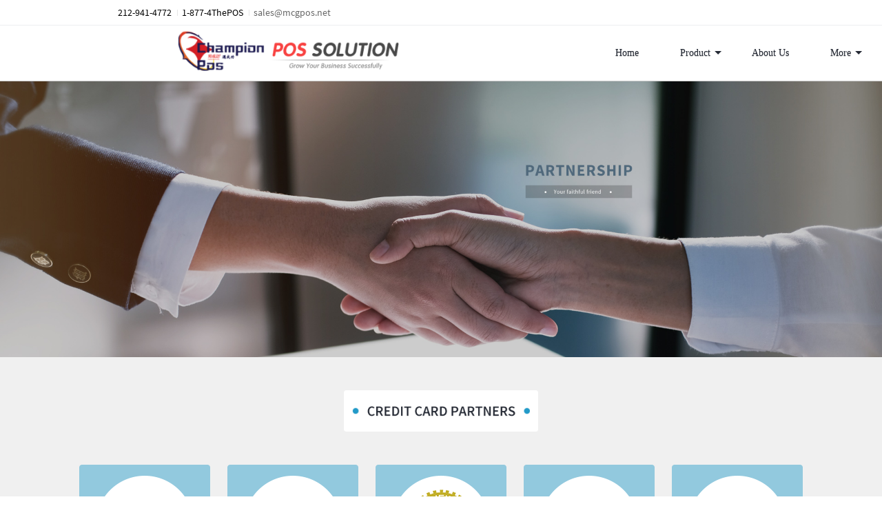

--- FILE ---
content_type: text/html
request_url: https://www.m988.com/partnership.html
body_size: 4066
content:
<!doctype html>
<!--[if IE]><![endif]-->
<!--[if IE 8 ]><html dir="ltr" lang="en" class="ie8"><![endif]-->
<!--[if IE 9 ]><html dir="ltr" lang="en" class="ie9"><![endif]-->
<!--[if (gt IE 9)|!(IE)]><!-->
<html dir="ltr" lang="en">
<!--<![endif]-->
<head>
   <meta charset="UTF-8">
   <meta name="viewport" content="width=device-width, initial-scale=1">
   <meta http-equiv="X-UA-Compatible" content="IE=edge">
   <meta http-equiv="Cache-Control" content="max-age=86400">
   <meta name="description" content="ChampionPos,pos,Restaurant POS system,iPad POS,212-941-4772,11b Eldridge St. New York,print,成功电脑,印刷,online order,website design,pos solution,menu design,menu printing,General Retail Store POS,Wholesale Management System,Laundromat and Dry Clean Program,Liquor Store POS Program">
   <meta name="keywords" content="ChampionPos,pos,Restaurant POS,Restaurant management,restaurant technology,212-941-4772, 11b Eldridge St. New York,print,成功电脑,印刷,online order,website design,pos solution,menu design,menu printing,General Retail Store POS,Wholesale Management System,Laundromat and Dry Clean Program,Liquor Store POS Program">
   <title>Partnership - ChampionPos | Restaurant POS | iPad | Online Order | Intelligent IT Solution | Pos Solution | Menu Design | Website Design | menu printing</title>
   <meta name="description" content="ChampionPos">
   <meta name="keywords" content="ChampionPos">
   <link rel="shortcut icon" href="images/favicon.ico" type="image/x-icon" />
   <link href="/css/bootstrap.min.css" rel="stylesheet" media="screen">
   <link href="css/main.css" rel="stylesheet" type="text/css">
   <link href="/css/partnership.css" rel="stylesheet">
   <link href="/css/font-awesome.min.css" rel="stylesheet">
   <!-- <script type="text/javascript">
      var addthis_config = {
         "data_track_addressbar": true
      };
   </script> -->

</head>

<body class="common-home">
   <!-- 邮箱电话及分享 -->
   <div class="top1">
      <div class="top_left">
         <ul>
            <li class="tel">
               <img src="" alt="">
               212-941-4772
            </li>
<span></span>
	    <li class="tel">
               <img src="" alt="">
               1-877-4ThePOS
            </li>
            <span></span>
            <li class="emil">
               <img src="" alt="">
               <a href="#" style="color:#666;">sales@mcgpos.net</a>
            </li>
         </ul>
      </div>
      <div class="top_right addthis_toolbox addthis_default_style">
         <ul>
            <li>
               <a class="addthis_button_facebook"></a>
            </li>
            <li>
               <a class="addthis_button_twitter"></a>
            </li>
            <li>
               <a class="addthis_button_gmail"></a>
            </li>
            <li>
               <a class="addthis_button_whatsapp"></a>
            </li>
            <li>
               <a class="addthis_button_compact"></a>
            </li>
         </ul>
      </div>
   </div>

   <!-- 图标和搜索 -->
   <!-- <header>
      <a href="#">
         <img src="images/log.png" title="ChampionPos" alt="ChampionPos" class="img-responsive"></a>
   </header> -->

   <!-- 顶部目录 -->
   <div class="container_top">
      <nav id="menu" class="container">
         <div id="logo">
            <a href="/index.html">
               <img src="/images/log.png" title="ChampionPos" alt="ChampionPos" class="img-responsive"></a>
         </div>
         <div class="navbar-header">
            <span id="category" class="visible-xs"> <img src="images/log.png" title="ChampionPos" alt="ChampionPos" class="img-responsive"></span>
            <button type="button" class="btn btn-navbar navbar-toggle" data-toggle="collapse"
               data-target=".navbar-ex1-collapse">
               <i class="fa fa-bars"></i>
            </button>
         </div>
         <div class="collapse navbar-collapse navbar-ex1-collapse">
            <ul class="nav navbar-nav navpc" style="font-size:14px">
               <li><a href="../index.html">Home</a></li>
               <!-- Product -->
               <li class="product"><a href="/menu1.html">Product</a>
                  <span class="icon_more icon_arrow1"></span>
                  <div class="product-type" style="display: none;">
                        <div class="featured">
                           <ul>
                              <li>
                                 <a href="/product.html?name=website">
                                    <div class="change1">
                                       <!-- <img src="/images/head/website-icon.png" alt="" > -->
                                    </div>
                                    Website
                                 </a>
                              </li>
                              <li>
                                 <a href="/product.html?name=giftCard">
                                    <div class="change4">
                                       <!-- <img src="/images/head/GiftCardMaking-icon.png" alt="" > -->
                                    </div>
                                    Gift Card Making
                                 </a>
                              </li>
                              <li>
                                 <a href="/product.html?name=accessories">
                                    <div class="change7">
                                        <!-- <img src="/images/head/accessories-icon.png" alt="" > -->
                                    </div>
                                    Accessories
                                 </a>
                              </li>
   
                           </ul>
                           <!--1 end -->
                           <ul class="laber2">
                              <li>
                                 <a href="/product.html?name=posComputerSystem">
                                    <div class="change2">
                                        <!-- <img src="/images/head/pos-icon.png" alt="" >-->
                                       </div> 
                                    Pos Solution
                                 </a>
                              </li>
                              <li>
                                 <a href="/product.html?name=calenderPrinting">
                                    <div class="change5"> 
                                       <!-- <img src="/images/head/calendar-icon.png" alt="" > -->
                                    </div>
                                    Calendar Printing
                                 </a>
                              </li>
                              <li>
                                 <a href="/credit_card.html">
                                    <div class="change8"> 
                                       <!-- <img src="/images/head/ccms-icon.png" alt="" > -->
                                    </div>
                                    Credit Card & Merchant Service
                                 </a>
                              </li>
                           </ul>
                           <!--2 end -->
                           <ul>
                              <li>
                                 <a href="/product.html?name=menuPrinting">
                                    <div class="change3"> 
                                       <!-- <img src="/images/head/menu-icon.png" alt="" > -->
                                    </div>
                                    Menu Printing
                                 </a>
                              </li>
                              <li>
                                 <a href="/product.html?name=securityCamera">
                                    <div class="change6"> 
                                       <!-- <img src="/images/head/security-icon.png" alt="" > -->
                                    </div>
                                    Security Camera
                                 </a>
                              </li>
   
                           </ul>
                           <!--3 end -->
                        </div>
                     </div>
               </li>
               <!-- Product end -->
       
               <li><a href="/about.html">About Us</a></li>
           
               <li class="more"><a>More</a>
                  <span class="icon_more icon_arrow1"></span>
                  <div class="more-type row" style="display: none;">
                     <!--" -->
                     <div class="featured">
                        <ul>
                           <div class="more-left">
                              <a href="/support.html">
                                 <div class="change1"> 
                                    <!-- <img src="/images/head/Support-icon.png" alt="" > -->
                                 </div>
                                 Support
                              </a>
                           </div>
                           <span>
                              <p> 24 Hours Service & Support</p>
                              <p> Any problems or questions do not</p>
                              <p class="p-br">hesitate to contact us </p>
                              <p>(DAY) 516-868-4888, 718-218-6988</p>
                              <p>(NIGHT) 516-941-0999</p>
                           </span>
                        </ul>

                        <ul class="laber1">
                           <div class="more-center">
                              <a href="/partnership.html">
                                 <div class="change2">
                                     <!-- <img src="/images/head/partnership-icon.png" alt="" > -->
                                 </div>Partnership
                              </a>
                           </div>
                           <span>
                              <p>
                                 <div> 
                                    <img src="/images/head/checked-icon.png" alt="">Credit Card
                                 </div> 
                              </p>
                              <p>
                                 <div>
                                    <img src="/images/head/checked-icon.png" alt=""> 
                                    Hard Ware  Companies
                                 </div>
                              </p>
                              <p class="p-br"></p>
                              <p>Sales Hotline: 212-941-4772</p>
                              <p>E-mail: crrjsale88@gmail.com</p>
                           </span>
                        </ul>
                        <ul>
                           <div class="more-last">
                              <a href="/contact_us.html">
                                 <div class="change3"> 
                                    <!-- <img src="/images/head/ContactUs-icon.png" alt="" > -->
                                 </div>Contact Us
                              </a>
                           </div>
                           <span>
                              <p>
                                 <div class="change3"> 
                                    <img src="/images/head/checked-icon.png" alt="" >Sales Hotline
                                 </div>
                              </p>
                              <p>Telephone: 181-5063-5083,181-5909-7731</p>
                              <p class="p-br">212-941-4772, 1-877-4THE-POS(484-3747)</p>

                              <p>Address: 11b Eldridge St. New York, NY 10002</p>
                              <p>E-mail: crrjsale88@gmail.com</p>
                           </span>
                        </ul>
                     </div>
                  </div>
               </li>
            </ul>
            <ul class="nav navbar-nav navpe" style="font-size:14px">
               <li><a href="../index.html">Home</a></li>
               <li><a href="menu1.html">Product</a></li>
               <!-- <li><a href="solution.html">Solution</a></li> -->
               <li><a href="credit_card.html">Credit Card &amp; Merchant Services</a></li>
               <li><a href="about.html">About Us</a></li>
               <li><a href="support.html">Support</a></li>
               <li><a href="partnership.html" class="topmenu">Partnership</a></li>
               <li><a href="contact_us.html">Contact Us</a></li>
            </ul>
         </div>
      </nav>
   </div>
   <div class="img-conter">
      <img src="/images/partnership/partnership.jpg" alt="">
   </div>

   <!-- 中间 -->
   <div class="container">
      <div class="creditcard">
         <div class="creditcard-title">
            <img src="/images/partnership/tittle.png" alt="">
         </div>
         <div class="creditcard-img">
            <div>
               <a href="https://www.visa.ca/" target="_blank"></a> <img src="/images/partnership/01.png" alt="">
            </div>
            <div>
               <a href="https://www.mastercard.ca/en-ca.html" target="_blank"><img src="/images/partnership/02.png" alt=""></a>
            </div>
            <div>
               <a href="https://www.authorize.net/" target="_blank"> <img src="/images/partnership/03.png" alt=""></a>
            </div>
            <div>
               <a href="https://www.discover.com/" target="_blank"> <img src="/images/partnership/04.png" alt=""></a>
            </div>
            <div>
               <a href="https://www.americanexpress.com/" target="_blank">  <img src="/images/partnership/05.png" alt=""></a>
               </div>
         </div>
      </div>
      <!-- <div class="hardware">
         <div class="hardware-title">
            <img src="/images/partnership/tittle2.png" alt="">
         </div>
         <div class="hardware-img">
            <div class="hardware-img-left">
               <a href="https://www.pbm-us.com/" target="_blank"> <img src="/images/partnership/pbm_us.png" alt=""></a>
            </div>
            <div class="hardware-img-right">
                 <div>If you like to partner with PBM-US Please contact <br> 
                <div>Sales Hotline:&nbsp;&nbsp;&nbsp;212-941-4772 <br></div>   
                <div>  E-mail: crrjsale88@gmail.com</div>
               <div>  URL: <a href="https://www.pbm-us.com/" target="_blank">https://www.pbm-us.com/</a></div>
            </div>
         </div>
      </div> -->
   </div>


   <!-- 底部 -->
   <footer>
      <div class="back-to-top hide">
      </div>
      <div class="container">
         <div class="" id="footerpc">
            <div>
               <ul>
                  <li>
                     <h5>INFORMATION</h5>
                  </li>
                  <li><a href="/sitemap.html">Site Map</a></li>
                  <li><a href="support.html">Support</a></li>
               
               </ul>
            </div>
            <div>
               <ul class="footerpc-border-left">
                  <li>
                     <h5>CUSTOMER SERVICE</h5>
                  </li>
                  <li><a href="partnership.html">Partnership</a></li>
               </ul>
            </div>
            <div>
               <ul class="footerpc-border-right footerpc-border-left">
                  <li>
                     <h5>EXTRAS</h5>
                  </li>
                  <li><a href="contact_us.html">Contact Us</a></li>
               </ul>
            </div>
            <div class="footerpc-center">
               <ul class="footerpc-border">
                  <li> <img src="/images/qr-code.png" alt=""></li>
                  <li>
                     scan
                  </li>
               </ul>
            </div>
         </div>
         <div class="row" id="footerpe">
            <div class="col-sm-3">
               <h5 class="icon-footerpe">INFORMATION <span class="icon_more icon_arrow1"></span></h5>
               <ul class="list-unstyled icon_none">
                  <li><a href="/sitemap.html">Site Map</a></li>
                  <li><a href="support.html">Support</a></li>
               </ul>
            </div>
            <div class="col-sm-3">
               <h5 class="icon-footerpe">CUSTOMER SERVICE<span class="icon_more icon_arrow1"></span></h5>
               <ul class="list-unstyled icon_none">
                  <li><a href="partnership.html">Partnership</a></li>
               </ul>
            </div>
            <div class="col-sm-3">
               <h5 class="icon-footerpe">EXTRAS<span class="icon_more icon_arrow1"></span></h5>
               <ul class="list-unstyled icon_none">
                  <li><a href="contact_us.html">Contact Us</a></li>
               </ul>
            </div>
         </div>
      </div>
      <div class="footer-menufreezone">
         <p>Copyright 2018-2019 Champion Software All Right Reserved. Powered by
            <a href="http://m988.com/" style="color:rgb(15, 166, 253)">MenuFreeZone</a></p>
      </div>
   </footer>

   <script src="/js/jquery-2.1.1.min.js?v=1.0.1" type="text/javascript"></script>
   <script src="/js/bootstrap.min.js" type="text/javascript"></script>
   <script type="text/javascript" src="/js/addthis_widget.js" async></script>
   <script src="/js/main.js" type="text/javascript" async></script>
</body>

</html>

--- FILE ---
content_type: text/css
request_url: https://www.m988.com/css/main.css
body_size: 8569
content:

/* 不知道为啥这玩意儿报错 */
#_atssh{
    display: none;
}
@font-face{
    font-family: 'SourceSansPro-Regular'; 
    src: url('../css/SourceSansPro-Regular.ttf');
}

body {
	font-family: SourceSansPro-Regular !important;
	color: #666;
	font-size: 16px;
	line-height: 20px;
    width: 100%;
    background-color: #fff !important;
}
ol, ul {
    list-style: none;
}

h1,
h2,
h3,
h4,
h5,
h6 {
	color: #444;
}

/* default font size */
.fa {
	font-size: 14px;
}

/* Override the bootstrap defaults */
h1 {
	font-size: 33px;
}

h2 {
	font-size: 27px;
}

h3 {
	font-size: 21px;
}

h4 {
	font-size: 15px;
}


a {
	color: #23a1d1;
}

a:hover {
	text-decoration: none;
}


label {
	font-size: 12px;
	font-weight: normal;
}

div.required .control-label:before {
	content: '* ';
	color: #F00;
	font-weight: bold;
}

/* Gradent to all drop down menus */
.dropdown-menu li>a:hover {
	text-decoration: none;
	color: #ffffff;
	background-color: #229ac8;
	background-image: linear-gradient(to bottom, #23a1d1, #1f90bb);
	background-repeat: repeat-x;
}
/* menu */
#menu .nav>li>a {
	cursor: pointer;
    color: #252a35;
    text-shadow: 0 1px 0 rgba(0, 0, 0, 0.25);
    padding: 0px 30px 0px 30px;
    height: 80px;
    line-height: 80px;
    font-weight: 500;
}

#menu .nav>li>a:hover,
#menu .nav>li.open>a {
	background: rgba(255, 255, 255, 0.6);
}

#menu .dropdown-menu {
	cursor: pointer;
	padding-bottom: 0;
}

#menu .dropdown-inner {
	display: table;
}

#menu .dropdown-inner ul {
	display: table-cell;
}

#menu .dropdown-inner p {
	min-width: 160px;
	display: block;
	padding: 3px 20px;
	clear: both;
	line-height: 20px;
	color: #666;
	font-size: 12px;
	font-family: SourceSansPro-Regular;
}

#menu .dropdown-inner li a:hover {
	color: #FFFFFF;
}

#menu .see-all {
	display: block;
	margin-top: 0.5em;
	border-top: 1px solid #DDD;
	padding: 3px 20px;
	-webkit-border-radius: 0 0 4px 4px;
	-moz-border-radius: 0 0 4px 4px;
	border-radius: 0 0 3px 3px;
	font-size: 12px;
}

#menu .see-all:hover,
#menu .see-all:focus {
	text-decoration: none;
	color: #ffffff;
	background-color: #229ac8;
	background-image: linear-gradient(to bottom, #23a1d1, #1f90bb);
	background-repeat: repeat-x;
}

#menu #category {
	float: left;
	padding-left: 15px;
	font-size: 16px;
	font-weight: 700;
	line-height: 40px;
	color: #000;
	text-shadow: 0 1px 0 rgba(0, 0, 0, 0.2);
}

#menu .btn-navbar {
	font-size: 15px;
	font-stretch: expanded;
	color: #000;
	padding: 2px 18px;
	float: right;
}

#menu .btn-navbar:hover,
#menu .btn-navbar:focus,
#menu .btn-navbar:active,
#menu .btn-navbar.disabled,
#menu .btn-navbar[disabled] {
	color: #ffffff;
	background-color: #229ac8;
}

/* content */
#content {
	min-height: 600px;
}

/* footer */
footer {
	padding-top: 42px !important;
	background-color: #f2f2f2;
	color: #252a35;
}

footer a {
	color: #252a35;
}

footer a:hover {
	color: #252a35;
}

footer h5 {
	font-family: SourceSansPro-Regular;
	font-size: 14px;
	font-weight: bold;
}


/* buttons */
.buttons {
	margin: 1em 0;
}

.btn {
	padding: 7.5px 12px;
	font-size: 12px;
	border: 1px solid #cccccc;
	border-radius: 4px;
	box-shadow: inset 0 1px 0 rgba(255, 255, 255, .2), 0 1px 2px rgba(0, 0, 0, .05);
}



.btn-primary {
	color: #ffffff;
	text-shadow: 0 -1px 0 rgba(0, 0, 0, 0.25);
	background-color: #229ac8;
	background-image: linear-gradient(to bottom, #23a1d1, #1f90bb);
	background-repeat: repeat-x;
	border-color: #1f90bb #1f90bb #145e7a;
}

.btn-primary:hover,
.btn-primary:active,
.btn-primary.active,
.btn-primary.disabled,
.btn-primary[disabled] {
	background-color: #1f90bb;
	background-position: 0 -15px;
}

/* product list */
.product-thumb {
	border: 1px solid #ddd;
	margin-bottom: 20px;
	overflow: auto;
	cursor: pointer;
	/* height: 400px */
}

.product-thumb .image {
	text-align: center;
}

.product-thumb .image a {
	display: block;
}

.product-thumb .image a:hover {
	opacity: 0.8;
}

.product-thumb .image img {
	margin-left: auto;
	margin-right: auto;
	background: #fff;
}


.product-thumb h4 {
	height: 16px;
	font-weight: bold;
	color: #23a1d1;
	margin: 23px 0px;
	text-overflow: ellipsis;
	overflow: hidden;
	text-overflow: ellipsis;
	display: -webkit-box;
	-webkit-box-orient: vertical;
	-webkit-line-clamp: 3;
	text-align: center;
}

.product-thumb .caption {
	padding: 0 20px;
	/* min-height: 50px; */
}

.caption p:nth-child(1) {
	margin: 10px 0;
	line-height: 25px;
}

@media (max-width: 1200px)and (min-width: 767px) {
	.caption p:nth-child(1) {
		margin: 10px 0;
		line-height: 25px;
	}

}

@media (max-width: 767px) {
	.caption p:nth-child(1) {
		margin: 10px 0;
		line-height: 25px;
	}

}

.product-thumb .rating {
	padding-bottom: 10px;
}

.rating .fa-stack {
	font-size: 8px;
}

.rating .fa-star-o {
	color: #999;
	font-size: 15px;
}

.rating .fa-star {
	color: #FC0;
	font-size: 15px;
}

.rating .fa-star+.fa-star-o {
	color: #E69500;
}

h2.price {
	margin: 0;
}

.product-thumb .price {
	color: #444;
	line-height: 24px;
	margin-top: 27px;
	margin-bottom: 10px;
	border: 1px dashed #cccccc;
	padding-left: 7px;
	/* width: 180px; */
}

.product-thumb .price-new {
	font-weight: 600;
}

.product-thumb .price-old {
	color: #999;
	text-decoration: line-through;
	margin-left: 10px;
}

.product-thumb .price-tax {
	color: #999;
	font-size: 12px;
	display: block;
}

.product-thumb .button-group {
	border-top: 1px solid #ddd;
	background-color: #eee;
	overflow: auto;
}

.product-list .product-thumb .button-group {
	border-left: 1px solid #ddd;
}

@media (max-width: 768px) {
	.product-list .product-thumb .button-group {
		border-left: none;
	}
}

.product-thumb .button-group button {
	width: 60%;
	border: none;
	display: inline-block;
	background-color: #eee;
	color: #888;
	line-height: 38px;
	font-weight: bold;
	text-align: center;
	text-transform: uppercase;
	/* float: left; */
}

.product-thumb .button-group button+button {
	width: 20%;
	border-left: 1px solid #ddd;
}

.product-thumb .button-group button:hover {
	color: #444;
	background-color: #ddd;
	text-decoration: none;
	cursor: pointer;
}

@media (max-width: 1200px) {

	.product-thumb .button-group button,
	.product-thumb .button-group button+button {
		width: 33.33%;
	}
}

@media (max-width: 767px) {
	footer{padding-top: 20px !important;}
	.product-thumb .button-group button,
	.product-thumb .button-group button+button {
		width: 33.33%;
	}
}

.thumbnails {
	overflow: auto;
	clear: both;
	list-style: none;
	padding: 0;
	margin: 0;
}

.thumbnails>li {
	margin-left: 20px;
}

.thumbnails {
	margin-left: -20px;
}

.thumbnails>img {
	width: 100%;
}


@media (min-width: 768px) and (max-width: 991px) {

	#content .col-sm-2:nth-child(6n+1),
	#content .col-sm-2:nth-child(6n+1),
	#content .col-sm-3:nth-child(4n+1),
	#content .col-sm-4:nth-child(3n+1),
	#content .col-sm-6:nth-child(2n+1) {
		clear: left;
	}
}


/* fixed product layouts used in left and right columns */
#column-left .product-layout,
#column-right .product-layout {
	width: 100%;
}

/* fixed mobile cart quantity input */
.input-group .form-control[name^=quantity] {
	min-width: 50px;
}

/* Missing focus and border color to overwrite bootstrap */
.btn-info:hover,
.btn-info:active,
.btn-info.active,
.btn-info.disabled,
.btn-info[disabled] {
	background-image: none;
	background-color: #df5c39;
}

.desc {
	margin: 10px 0;
	line-height: 25px;
	color: #666;
	font-family: SourceSansPro-Regular;
	font-size: 10px;
	overflow: hidden;
	text-overflow: ellipsis;
	display: -webkit-box;
	-webkit-box-orient: vertical;
	-webkit-line-clamp: 3;
}

.topmenu {
	color: #39a3eb !important;
}

.top_left span {
	background-color: #e6e6e6;
	width: 1px;
	height: 9px;
	position: inherit;
	display: inline-block;
	left: 0;
}
#container #content{
    padding: 0;
}

#menu {
    font-family: SourceSansPro-Semibold !important;
    font-size: 19px !important;
    background-color: #fff;
    /* height: 80px; */
    z-index: 999;
}

#menu #logo .img-responsive {
    width: auto;
    height: 80px;
}
header .img-responsive{
    height: 60px;
    width: auto;
    }


.at-icon {
    width: 20px !important;
    height: 20px !important;
}

.featured {
    margin: 0 10%;
}

.solution-type .featured {
    text-align: center;
}

.product-type .featured {
    text-align: center;
}
.more-type .featured {
    text-align: center;
}
.product-type .featured .row .col-sm-4 {
    padding: 0
}


.container {
    width: 100%;
}

.common-home {
    background-color: #ffffff;
}

.container {
    padding-left: 0px;
}
.at-icon-wrapper{
    display: inline-flex;
}
.top1 {
    width: 100%;
    /* height: 36px; */
    background: #fff;
    border-bottom: 1px solid #ECEEF0;
    display: inline-block;
    /* line-height: 30px; */
    padding: 0 10%;
    color: #666666;
    /* position: fixed; */
    z-index: 111;
    top: 0;
}

.top_left .tel {
    font-size: 14px;
    margin-right: 5px;
    display: inline-block;
    line-height: 36px;

}

.emil {
    font-size: 14px;
    display: inline-block;
    /* padding-left: 5px; */
}

.top_left {
    width: 49%;
    float: left;
    display: inline-block;
    color:#000;
}
.top_left ul{
    margin-bottom: 0px !important;
}

.top_right {
    width: 50%;
    text-align: end;
    display: inline;
    height: 100%;
}
.top_right ul{
    height: 36px;
    margin-bottom: 0px !important;
}


.top_right li {
    border-left: 1px solid #ffffff;
    padding: 6px 0;
    display: inline-flex;
}
.addthis_toolbox a{
    margin-bottom: 0px !important;
}
.top_right li:first-child {
    border-left: 0px;
}

.top_right .at-icon-wrapper {
    line-height: 35px !important;
    height: 25px !important;
    width: 25px!important;
    text-align: center !important;
}

.container {
    font-size: 13px;
    /* margin-top: -6px; */
}

footer .container {
    padding:  0;
        /* width: 80% !important; */
}

footer .container ul {
    font-size: 12px;
}
footer #footerpc div{
    display: inline-block;
}
footer #footerpc ul {
    padding: 0 80px;
    text-align: left;
    display: inline-table;
margin-bottom: 0;
}

footer #footerpc .footerpc-border-right{
   border-right:1px solid #d9d9d9;
}
footer #footerpc .footerpc-border-left{
    border-left:1px solid #d9d9d9;
}

footer #footerpc .footerpc-center li{
    text-align: center;
}
footer .container h5 {
    margin: 10px 0;
}

footer .footer-menufreezone{
    text-align: center;
    font-size: 12px;
    color: #252a35;
    font-family: SourceSansPro-Regular;
    height: 30px;
    line-height: 30px;
    border-top: 1px solid #d9d9d9;
}
footer .footer-menufreezone p{
    margin: 0 !important;
}
footer .footer-menufreezone a{
    color: #229ac8;
}
.lileft {
    margin-left: 10px;
    line-height: 25px;
    color: #23a1d1;
    /* font-family: 'Open Sans', sans-serif; */
    font-weight: 400;
    color: #666;
    font-size: 12px;
    line-height: 20px;
}

.product-thumb .image .img-responsive {
    width: 260px;
    height: 186px;
}

#column-left .list-group-item {
    cursor: pointer;
    background-color: #529de9;
}

#menu .collapse .nav:hover,
#menu .collapse .nav li a:hover,
#menu .dropdown-item:hover,
#menu .product-type :hover {
    color: #23a1d1;
}


#footerpc {
    display: flex;
    text-align: center;
    justify-content: center;
    margin-bottom: 38px;
}



#footerpe {
    display: none;
}

.color_blue {
    /*color: #23a1d1;*/
    background: #eeeeee;
    border: 1px solid #DDDDDD;
    text-shadow: 0 1px 0 #FFF;
}

.more_text {
    text-overflow: ellipsis;
    overflow: hidden;
    /*white-space: nowrap;*/
    width: 100%;
    margin: 10px 0;
    line-height: 25px;
    color: #666;
    /* font-family: 'Open Sans', sans-serif; */
    font-size: 10px;
    overflow: hidden;
    text-overflow: ellipsis;
    display: -webkit-box;
    -webkit-box-orient: vertical;
    -webkit-line-clamp: 3;
}

.more_text:hover {
    text-overflow: initial;
    overflow: hidden;
    height: 100%;
    width: 100%;
    white-space: inherit;
}

.list-group ul li.active,
.list-group ul li.active:hover,
.list-group ul li:hover {
    color: #444444;
    background: #eeeeee;
    border: 1px solid #DDDDDD;
    text-shadow: 0 1px 0 #FFF;
}

.list-group {
    border: 0px solid #DDDDDD;
    color: #888888;
    padding: 0px 0px;
}

.list-group ul li {
    border-left: 1px solid #DDDDDD;
    border-right: 1px solid #DDDDDD;
    padding: 8px 12px;
    border-top: 1px solid #DDDDDD;
    cursor: pointer;

}

.list-group ul :last-child {
    border-bottom: 1px solid #DDDDDD;
}

/* breadcrumb */
.breadcrumb {
    margin: 0 0 20px 0;
    padding: 8px 0;
    border: 1px solid #ddd;
    height: 40px;
}

.breadcrumb i {
    font-size: 15px;
}

.breadcrumb>li {
    text-shadow: 0 1px 0 #FFF;
    padding: 0 20px;
    position: relative;
    white-space: nowrap;
}

.breadcrumb>li+li:before {
    content: '';
    padding: 0;
}

.breadcrumb>li:after {
    content: '';
    display: block;
    position: absolute;
    top: -3px;
    right: -5px;
    width: 26px;
    height: 26px;
    border-right: 1px solid #DDD;
    border-bottom: 1px solid #DDD;
    -webkit-transform: rotate(-45deg);
    -moz-transform: rotate(-45deg);
    -o-transform: rotate(-45deg);
    transform: rotate(-45deg);
}

.pagination {
    margin: 0;
}

h1 {
    font-size: 30px;
    margin: 10px 0;
}

#siteMap {
    margin-left: 10px;
}

/* logo */
#logo {
    /* margin: 0 0 10px 0; */
    display: inline-block;
    /* width: 16%; */
}

.container_top {
    min-height: 60px;
    z-index: 111;
    /* position: fixed; */
    /* top: 36px; */
    background: #fff;
    width: 100%;
    border-bottom: 1px solid #cccccc;
    justify-content: center;
    display: flex;
}


.hide {
    display: none;
}

.show {
    display: block;
}

/* 顶部 */
.solution-type {
    position: fixed;
    background: rgb(255, 255, 255);
    width: 100%;
    left: 0px;
    padding: 31px 0 28px 0;
    border-bottom: 1px solid #ececec;
    border-top: 1px solid #ececec;
}

.product-type {
    display: inline-block;
    position: fixed;
    background: rgb(255, 255, 255);
    width: 100%;
    left: 0px;
    padding: 14px 0;
    border-bottom: 1px solid #ececec;
    border-top: 1px solid #ececec;
}

.more-type {
    display: inline-block;
    position: fixed;
    background: rgb(255, 255, 255);
    width: 100%;
    left: 0px;
    right: 0px;
    padding: 30px 0;
    border-bottom: 1px solid #ececec;
    border-top: 1px solid #ececec;
    margin: 0;
    
}

.more-type .featured {
    /* width: 73%; */
    height: 100%;
    display: inherit;
    /* margin-right: 0%; */
    /* float: right; */
}

.product-type .featured li a div {
    margin-right: 10px;
    /* padding: 10px 0; */
    display: inline-block;
    width: 28px;
    height: 28px;
}


.solution-left {
    text-align: right;
}

.solution-right {
    padding-left: 64px;
    text-align: left;
    border-left: 1px solid #e6e6e6;
}

#menu .icon_more {
    position: absolute;
    display: inline-block;
    vertical-align: middle;
    width: 0;
    height: 0;
    border: 5px solid transparent;
    /*5px 足够了*/
    border-top-color: #252a35;
    /*top箭头向下 bottom箭头向上*/
    top: 32px;
    right: 14px;
}

#menu .icon_arrow1 {
     transform: rotate(0deg);
top: 37px;
}

#menu .icon_arrow2 {
transform: rotate(180deg);
top: 32px;
    border-top-color: #229ac8;
}

#menu .icon_none {
    display: none;
}

#menu .icon_block {
    display: block;
}

#menu .solution-title {
    font-family: SourceSansPro-Semibold;
    font-size: 19px;
    font-weight: bolder;
    line-height: 35px;
    color: #252a35;
    margin-bottom: 16px;
    text-align: left;
}

#menu p {
    font-family: SourceSansPro-Regular;
    font-size: 12px;
    line-height: 14px;
    color: #252a35;
    text-align: left;
    margin-bottom: 12px;
}

#menu .dropdown-item {
    text-align: left;
    font-family: SourceSansPro-Regular;
    font-size: 16px;
    font-weight: normal;
    font-stretch: normal;
    line-height: 42px;
    letter-spacing: 0px;
    color: #252a35;

}

#menu .solution-left .dropdown-item {
    padding-right: 40px;

}


#menu .featured ul .dropdown-item div {
    margin-right: 8px;
    display: inline;
    width: 28px;
    height: 28px;
}

.more-type .featured ul .change1,
.more-type .featured ul .change2,
.more-type .featured ul .change3 {
    margin-right: 10px;
    margin-bottom: 6px;
    display: inline;
    width: 28px;
    height: 28px;
}


.more-left,
.more-center,
.more-last {
    font-family: SourceSansPro-Semibold;
    font-size: 19px;
    font-weight: normal;
    font-stretch: normal;
    line-height: 35px;
    letter-spacing: 0px;
    color: #252a35;
    margin-bottom: 10px;
}

.more-type .featured p {
    line-height: 16px !important;
    margin-bottom: 0px !important;
}

.more-type .featured p.p-br {
    margin-bottom: 10px !important;
}

.more-type a,
.product-type a {
    color: #666666;
    display: flex;
    align-items: center;
}

/* 顶部图片转换样式 */
.product-type a .change1 {
    background-image: url('/images/head/website-icon.png');
}
.product-type a:hover .change1 {
    background-image: url('/images/head/website-icon-hov.png');
}
.product-type a .change2 {
    background-image: url('/images/head/pos-icon.png');
}
.product-type a:hover .change2 {
    background-image: url('/images/head/pos-icon-hov.png');
}
.product-type a .change3 {
    background-image: url('/images/head/menu-icon.png');
}
.product-type a:hover .change3 {
    background-image: url('/images/head/menu-icon-hov.png');
}
.product-type a .change4 {
    background-image: url('/images/head/GiftCardMaking-icon.png');
}
.product-type a:hover .change4 {
    background-image: url('/images/head/GiftCardMaking-icon-hov.png');
}
.product-type a .change5 {
    background-image: url('/images/head/calendar-icon.png');
}
.product-type a:hover .change5 {
    background-image: url('/images/head/calendar-icon-hov.png') ;
}
.product-type a .change6 {
    background-image: url('/images/head/security-icon.png');
}
.product-type a:hover .change6 {
    background-image: url('/images/head/security-icon-hov.png') ;
}
.product-type a .change7 {
    background-image: url('/images/head/accessories-icon.png');
}
.product-type a:hover .change7 {
    background-image: url('/images/head/accessories-icon-hov.png');
}
.product-type a .change8 {
    background-image: url('/images/head/ccms-icon.png') 
}
.product-type a:hover .change8 {
    background-image: url('/images/head/ccms-icon-hov.png')
}


.solution-type .dropdown-item .change1 {
    background-image: url('/images/head/Restaurant-icon.png') ;
}
.solution-type .dropdown-item:hover .change1 {
    background-image: url('/images/head/Restaurant-icon-hov.png');
}
.solution-type .dropdown-item .change2 {
    background-image: url('/images/head/Laundromat-icon.png') ;
}
.solution-type .dropdown-item:hover .change2 {
    background-image: url('/images/head/Laundromat-icon-hov.png') ;
}
.solution-type .dropdown-item .change3 {
    background-image: url('/images/head/LiquorStore-icon.png');
}
.solution-type .dropdown-item:hover .change3 {
    background-image: url('/images/head/LiquorStore-icon-hov.png') ;
}
.solution-type .dropdown-item .change4 {
    background-image: url('/images/head/HardwareStore-icon.png');
}
.solution-type .dropdown-item:hover .change4 {
    background-image: url('/images/head/HardwareStore-icon-hov.png') ;
}
.solution-type .dropdown-item .change5 {
    background-image: url('/images/head/Restaurant-icon.png');
}
.solution-type .dropdown-item:hover .change5 {
    background-image: url('/images/head/Restaurant-icon-hov.png');
}
.solution-type .dropdown-item .change6 {
    background-image: url('/images/head/Laundromat-icon.png') ;
}
.solution-type .dropdown-item:hover .change6 {
    background-image: url('/images/head/Laundromat-icon-hov.png');
}
.solution-type .dropdown-item .change7 {
    background-image: url('/images/head/LiquorStore-icon.png') ;
}
.solution-type .dropdown-item:hover .change7 {
    background-image: url('/images/head/LiquorStore-icon-hov.png') ;
}
.solution-type .dropdown-item .change8 {
    background-image: url('/images/head/HardwareStore-icon.png');
}
.solution-type .dropdown-item:hover .change8 {
    background-image: url('/images/head/HardwareStore-icon-hov.png') ;
}

.more-left .change1 {
    background-image: url('/images/head/Support-icon.png');
}
.more-left :hover .change1 {
    background-image: url('/images/head/Support-icon-hov.png') ;
}
.more-center .change2 {
    background-image: url('/images/head/partnership-icon.png') ;
}
.more-center :hover .change2 {
    background-image: url('/images/head/partnership-icon-hov.png');
}
.more-last .change3 {
    background-image: url('/images/head/ContactUs-icon.png');
}
.more-last :hover .change3 {
    background-image: url('/images/head/ContactUs-icon-hov.png');
}



/* 修改 */

.product .product-type .featured ul {
    display: inline-grid;
    text-align: left;
    list-style: none;
}

.product .product-type .featured ul.laber2 {
    margin-left: 100px;
    margin-right: 40px;
}

.solution .solution-type .featured ul {
    display: inline-grid;
    text-align: left;
}

.solution .solution-type .featured ul .text-left {
    text-align: left;
}

.solution .solution-type .featured ul.laber1 {
    margin-left: 40px;
    padding-right: 48px;
    border-right: 1px solid #ececec;
}

.solution .solution-type .featured ul.laber2 {
    margin-left: 48px;
    margin-right: 40px;
}

.more .more-type .featured ul {
    display: inline-grid;
    text-align: left;
}

.more .more-type .featured ul.laber1 {
    margin-left: 200px;
    margin-right: 200px;
}

#menu .product .product-type .featured li {
    height: auto;
    padding: 10px 0;

}



@media screen and (min-width: 720px) and (max-width: 900px) {
    .top_right{
        width:auto;
    }
    .notice_right img{
        width: auto;
        height: auto;
        
    }
    footer{
        padding-top:0px !important;
    }
    #menu .nav>li>a{
        padding: 0px 30px 0px 10px;
        background-color:#fff;
    }
    /* .more-type .featured {
        width: 90%;
        height: 100%;
        display: flex;
        margin-right: 0%;
        float: right;
    } */
    #menu .nav>li>a:hover, #menu .nav>li.open>a{
        background: rgba(255, 255, 255, 1);
    }
    #menu .nav>li>a {
        padding: 0px 26px 0px 0px;
        /* height: 100px; */
        /* line-height: 100px; */
        background: #fff;
    }
    #menu .nav.navbar-nav li{
        height: 40px;
    }
  
}

/* 手机等小屏幕手持设备 */
@media screen and (min-width: 319px) and (max-width: 480px) {
    .information-title{
        font-size: 20px;
        margin-bottom: 5px;
        line-height: 25px;

    }
}


/* 平板之类的宽度 1024 以下设备 */
@media only screen and (min-width: 750px) and (max-width: 1224px) {
    
    footer a{
        color: #333;
    }


    .topmenu {
        border: 0px;
    }
  
    #logo {
        width: 25%;
    }

    
    .product .product-type .featured ul.laber2{
        margin-left: auto;
        margin-right: auto;
    }
    #menu .dropdown-item{
        display: none;
    }

    .featured{
        margin: auto;
    }

}

/* 大于1224px */
@media only screen and (min-width: 1224px) {
    #menu {
        z-index: 111;
        max-width: 1335px;
        border-bottom: 0px solid #23a1d1;
        margin: 0 auto;
        height: 80px;
    }




    .notice {
        overflow: hidden;
        width: 67%;
        margin: 0 20%;
    }
}

/* 竖屏 */
@media screen and (orientation:portrait) and (max-width: 720px) {
    .information-title{
        line-height: 25px;
        
    }
    .more .more-type .featured ul.laber1{
        margin-left: 0 !important;
        margin-right: 0 !important;
    }
    .more-type .featured{
        width: 100% !important;
    }
    .more-type{
        display: block;
        position: initial !important;
    }
    .solution-type .featured {
        margin: 0px;
    }
    .more .more-type .featured ul {
        display: block;
        text-align: center !important;
        width: 100%;

    }
    .more .more-type .featured ul span{
        display: none;
    }

 
    

    #menu .icon_more{
        right: calc( 50% - 50px) !important;
        top: 12px !important;
    }
    /* .top1 {
        display: none;
    } */

    .featured {
        margin: 0;
    }

    .container_top {
        min-height: auto;
        top: auto;
        position: inherit;
        /* margin-top: 86px; */
        /* margin-bottom: 20px; */
    }

    #logo {
        display: none;
    }

    #menu {
        border: 0px solid #c6c6c6;
        min-height: 40px;
    }

    header {
        display: inline;
        top: 0px;
    }

    .container {
        padding-left: 15px;
        padding-right: 15px;
    }

    .topmenu {
        border-bottom: 0px solid #3f9df0;
    }
}

/* 横屏 */
@media screen and (orientation:landscape) {}


@media only screen and (min-width: 720px) {
    
    header {
        display: none;
    }
   

}

@media only screen and (max-width: 780px) {
    #menu #logo {
        display: none !important;
    }

    footer a{
        color: #ffffff;
    }
    .desc{
        line-height: 20px;  
          font-size: 14px;
    }
    footer .footer-menufreezone {
        text-align: center;
        font-size: 12px;
        color: #252a35;
        font-family: SourceSansPro-Regular;
        height: auto;
        line-height: initial;
        border-top: 1px solid #d9d9d9;
        background: #f2f2f2;
    }
    footer {
        background-color: #3d3d3d;}
    .navpc {
        display: none;
    }
    .navbar-nav{
        margin: 0 -15px;
    }
   
    #menu .nav>li>a {
        padding: 0px 26px 0px 26px !important;
        height: 40px !important;
        line-height: 40px !important;
        background: #f5f5f5;
        color: #333;
    }


}
@media only screen and (min-width: 765px) {
    footer .footer-menufreezone{
        height: auto;
    }
    .navpe {
        display: none;
    }
    .container_top{
        line-height: 0;

    }


}



@media only screen and (min-width: 1230px) and (max-width: 1480px) {
    .more .more-type .featured ul.laber1 {
        margin-left: 100px !important;
        margin-right: 100px !important;
    }

    .solution-type .featured {
        margin: 0px;
    }
    
}

@media only screen and (min-width: 1029px) and (max-width: 1230px) {
    .more .more-type .featured ul.laber1 {
        margin-left: 50px !important;
        margin-right: 50px !important;
    }

    /* .solution-type .featured{
        margin: 0px 8%;
    } */
    .container {
        margin-top: 0px;
    }
}

/* 小于1029 */
@media only screen and (max-width: 1029px) {
    .more .more-type .featured ul.laber1 {
        margin-left: 1%;
        margin-right: 1%
    }


    #container {
        padding: 0px;
        /* margin-top: 50px; */

    }

    .breadcrumb {
        margin: 0px 0 20px 0;
        padding: 8px 0;
        border: 1px solid #ddd;
        height: 37px;
    }

    .breadcrumb>li {
        text-shadow: 0 1px 0 #FFF;
        padding: 0 10px;
        position: relative;
        white-space: nowrap;
    }

    #footerpc {
        display: none;
    }

    #footerpe {
        display: inline;
        margin-left: 10px;
        text-align: left;
    }

    footer p {
        padding: 10px 0;
    }



    footer .container {
        padding: 0px;
        text-align: center;
    }

    .product-thumb .image .img-responsive {
        width: 280px;
        height: 200px;
    }

    .container {
        padding-left: 15px;
    }

    /* 移动端箭头 */
    footer h5 {
        display: block;
        height: 50px;
        padding: 0 20px;
        background: #000;
        text-decoration: none;
        text-align: center;
        line-height: 50px;
    }
    footer h5{
        color: #fff;
        font-weight: 500;
    }
    /* footer a {
        color: #f8f8f8;
    } */
    .icon_more {
        display: inline-block;
        vertical-align: middle;
        width: 0;
        height: 0;
        border: 5px solid transparent;
        /*5px 足够了*/
        border-top-color: #fff;
        /*top箭头向下 bottom箭头向上*/
    }

    .icon_arrow1 {
        transform: rotate(90deg);
    }

    .icon_arrow2 {
        transform: rotate(0deg);
    }

    .icon_none {
        display: none;
    }

    .icon_block {
        display: block;
    }

    footer .col-sm-3 {
        width: auto;
    }

    .navbar-nav>li>a {
        line-height: 10px;
    }

}

@media (min-width: 768px) {
	#menu .dropdown:hover .dropdown-menu {
		display: block;
    }
    
}

@media (max-width: 767px) {
    .top_left,.top_right{
        width: 100%;
        text-align: center;
    }
    .top_left ul,.top_right ul{
   padding-left: 0;
    }
    #category img{
height: 40px;
    }
	#menu {
		border-radius: 4px;
	}

	#menu div.dropdown-inner>ul.list-unstyled {
		display: block;
	}

	#menu div.dropdown-menu {
		margin-left: 0 !important;
		padding-bottom: 10px;
		background-color: rgba(0, 0, 0, 0.1);
	}

	#menu .dropdown-inner {
		display: block;
	}

	#menu .dropdown-inner a {
		width: 100%;
		color: #fff;
	}

	#menu .dropdown-menu a:hover,
	#menu .dropdown-menu ul li a:hover {
		background: rgba(0, 0, 0, 0.1);
	}

	#menu .see-all {
		margin-top: 0;
		border: none;
		border-radius: 0;
		color: #fff;
	}
}

/* 弹出层 */
.loging{
    position: fixed;
    justify-content: center;
    text-align: center;
    z-index: 999;
    width: 100%;
    display: flex;
    height: 100%;
    top: 50%;
}
.loging div{
    width: 239px;
    height: 50px;
    background: rgba(0, 0, 0, 0.5);
    font-family: SourceSansPro-Regular;
    font-size: 15px;
    line-height: 50px;
    color: #fff;
    border-radius: 4px;
}

.information-title {
    font-family: SourceSansPro-Semibold;
    font-size: 23px;
    font-weight: 500;
    color: #ffffff;
    /* margin-bottom: 16px; */
    line-height: 28px;
}
.img-conter {
    width: 100%;
    height: auto;
}

.img-conter img {
    width: 100%;
}

--- FILE ---
content_type: text/css
request_url: https://www.m988.com/css/partnership.css
body_size: 1272
content:
.container{
    text-align: center;
    padding: 0;
}
.creditcard{
    padding: 48px 0;
    background-color: #f0f0f0;
	/* opacity: 0.59; */
}

.creditcard-img{
margin-top: 48px;
}
.creditcard-img div{
    margin: 0 11px;
    display: inline-block;
}
.hardware{
    padding: 68px 0 0 0;
}
.hardware-img{
    width: 100%;
    height: 378px;
     background-image: url('/images/partnership/Round-bg.png');
     background-position: center;
     background-repeat: no-repeat;
    /* background-size: 100%; */
    display: flex;
    justify-content: center;
}
.hardware-img-left{
    padding-right: 28px;
    border-right: 1px solid #999999; 
    margin-right: 28px; 
    display: inline-block;
    height: 58px;
    margin-bottom: 158px;
    margin-top: 158px;
}
.hardware-img-right{
    width: auto;
    height: 58px;
    font-family: SourceSansPro-Regular;
	font-size: 14px;
	letter-spacing: 0px;
    color: #252a35;
display: inline-block;
    text-align: left;
    margin-bottom: 158px;
    margin-top: 158px;
    line-height: 14px;
}
.hardware-img-right div{
    display: block;
}
.creditcard-title img,.hardware-title img{
    height: 60px;
}
.creditcard-img a{
    width: 100%;
    height: 100%;
}
.hardware-img-right div a{
    color: #252a35;
}
.hardware-img-right div a:hover{
    color: #229ac8;
}

@media screen and (orientation:portrait) and (max-width: 720px) {

 
    .container {
        padding: 0;
    }

    .navbar-header{
        padding-left: 15px;
        padding-right: 15px;
    }
    .creditcard-img div{
        margin: 0 5px;
    }
    .creditcard-img div img{
        width: 100px;
    
    }
    .hardware-img{
        display: block;
    }
  
}
/* 手机等小屏幕手持设备 */
@media screen and (min-width: 320px) and (max-width: 480px) {
    #menu .nav.navbar-nav li{
        text-align: left;
    }
    .creditcard-img div {
        margin: 10px 10px;
    }
    .creditcard-img div img{
        width: 100%;
    }
    .creditcard-img{
        margin-top: 24px;
    }
    .container-fluid>.navbar-collapse, .container-fluid>.navbar-header, .container>.navbar-collapse, .container>.navbar-header{
        margin: 0;
    }
    .navbar-header{
        padding:0;
    }
    .hardware-img{
        height: auto;
    }
    .hardware-title img, .creditcard-title img{
        width: auto;
    }
    .hardware-img-left img{
        width: 100%;
    }
    .creditcard,.hardware{
        padding: 24px 15px;
    }
 
    .hardware-title{
        margin-bottom: 24px;
    }
    .hardware-img-left {
        padding-right: 0;
        border-right: 0;
        margin-right: 0;
        display: inline-block;
        height: 58px;
        margin-bottom: 16px;
        margin-top: 50px;
    }
    .hardware-img-right {
        width: auto;
        height: 58px;
        font-family: SourceSansPro-Regular;
        font-size: 14px;
        letter-spacing: 0px;
        color: #252a35;
        display: inline-block;
        margin-bottom: 50px;
        margin-top: 0;
        text-align: center;
    }
}
 /* 平板之类的宽度 1024 以下设备 */
 @media only screen and (min-width: 700px) and (max-width: 1024px) {
.creditcard-img div img{
    width: 120px;

}
}


--- FILE ---
content_type: application/javascript
request_url: https://www.m988.com/js/main.js
body_size: 3717
content:
var $menuCont;//顶部menu鼠标hover要显示的div
$(function () {
    //手机版初始化在顶部
    $('html,body').animate({
        scrollTop: '0px'
    }, 10);

    //初始化图片
    $('.more-type .center span p img').parent('p').attr('style', 'color:#229ac8');
    var loadImages = lazyload();
    loadImages();
    //初始化首页的页面图片
    window.addEventListener('scroll', throttle(loadImages, 300, 500), false);

    //产品的详情是否可点击
    var objs = document.getElementsByTagName('a');
    for (var i = 0; i < objs.length; i++) {
        objs[i].onclick = function (e) {
            var _href = $(this).context.href || "";
            var arr = _href.split('?name=')[1];
            if (arr == 'securityCamera') {
                window.open("/product.html?name=securityCamera");
                return false;
                // var html = '<div class="loging"><div>No product display yet！</div></div>'
                // $('body').prepend(html);
                // setTimeout("$('.loging').attr('style','display:none')", 2000);
                // return false;
            } else if (arr == 'website') {
                window.open("/product.html?name=website");
                return false;
            } else if (arr == 'menuPrinting') {
                window.open("/product.html?name=menuPrinting");
                return false;
            } else if (arr == 'giftCard') {
                window.open("/product.html?name=giftCard");
                return false;
            } else if (arr == 'calenderPrinting') {
                window.open("/product.html?name=calenderPrinting");
                return false;
            } else if (arr == 'posComputerSystem') {
                window.open("/product.html?name=posComputerSystem");
                return false;
            } else if (arr == 'accessories') {
                window.open("/product.html?name=accessories");
                return false;
            }
        }
    }

    //顶部图标隐藏
    var p = 0,
        t = 0;
    $(window).scroll(function (e) {
        if ($('#_atssh')) {
            $('#_atssh').remove();
            $('#service-icons-0').remove();
        }
        if (($(document).height() - 67) > $(window).height()) {
            p = $(this).scrollTop();
            if (t <= p) { //向下滚
                $('.top1').attr('style', 'display:none');
                if ($menuCont) {
                $menuCont.attr('style', 'display:none');//隐藏顶部menu鼠标hover要显示的div
                }
                $('.container_top').attr('style', 'top:0;position: fixed;');
            } else { //向上滚
                $('.top1').removeAttr('style', 'display:none').attr('style', 'display:fixed');
                $('.container_top').removeAttr('style', 'top:0;position: fixed;');
            }
            setTimeout(function () {
                t = p;
            }, 0);
        }
    });

    topOnClick();

});


//获取头部
function request() {
    var urlStr = location.search;
    if (urlStr.indexOf("?") == -1) {
        theRequest = {};
        return;
    }
    urlStr = urlStr.substring(1);
    var strs = urlStr.split("&");
    for (var i = 0; i < strs.length; i++) {
        theRequest[strs[i].split("=")[0]] = decodeURIComponent(strs[i].split("=")[0]);
        theRequest[strs[i].split("=")[0]] = decodeURIComponent(strs[i].split("=")[1]);
    }
};

//顶部菜单优化
function topOnClick() {
    var _catTimer;
    var _mouseflag;
    var $menu = $("#menu");
    var $menuItem = $menu.find(".navpc").children("li"); //菜单
    // var $menuCont = $menu.find(".navpc").children("li").children("div");//容器
    //var $menuContItem = $menuCont.children("div");
    // $menuCont.hide();//默认隐藏容器窗口

    $menuItem.on("mouseenter", function () {
        var self = $(this);
        $menuCont = self.children("div");
        if (!_mouseflag) {
            showCont(self);
            _mouseflag = true;
        } else {
            _catTimer = setTimeout(function () {
                showCont(self);
            }, 300);
        }
    }).on("mouseleave", function () {
        if (_catTimer) {
            clearTimeout(_catTimer);
        }
    })

    $menu.on("mouseleave", function () {
        $menuCont.hide();
        $menuItem.children("span").removeClass("icon_arrow2");
    })

    var showCont = function (self) {
        self.children("span").addClass("icon_arrow2");
        self.siblings().children("span").removeClass("icon_arrow2");
        if ($menuCont.length) {
            $menuCont.attr('style', 'display:black'); //显示容器窗口
            $menuCont.parent().siblings().children('div').attr('style', 'display:none');
        } else {
            self.siblings().children('div').attr('style', 'display:none');
        }

    }

}


//防止点击过多
function debounce(fn, delay) {
    var timer = null
    return function () {
        var context = this
        var args = arguments
        clearTimeout(timer)
        timer = setTimeout(function () {
            fn.apply(context, args)
        }, delay)
    }
}

//底部箭头事件
// window.onscroll = debounce(function backTop() {
//     //滚动条高度
//     var scrollTop = 0;
//     if (document.documentElement && document.documentElement.scrollTop) {
//         scrollTop = document.documentElement.scrollTop;
//     } else if (document.body) {
//         scrollTop = document.body.scrollTop;
//     }


// }, 300);
//顶部图标隐藏+底部箭头事件
var isstop = false; //防止滚动条多次执行
window.onscroll = function () {
    var scrollTop = 0;
    if (document.documentElement && document.documentElement.scrollTop) {
        scrollTop = document.documentElement.scrollTop;
    } else if (document.body) {
        scrollTop = document.body.scrollTop;
    }
    // 
    // if (scrollTop > 0 && $(window).width() > 720) {
    //     $('.top1').attr('style', 'display:none');
    //     $('.container_top').attr('style', 'top:0;position: fixed;');
    //     // $('#slideshow0').attr('style','top:100px');
    // }
    // if ($('.container_top').height() > scrollTop) {
    //     $('.top1').removeAttr('style', 'display:none');
    //     $('.container_top').removeAttr('style', 'top:0;position: fixed;');
    //     // $('#slideshow0').removeAttr('style','top:100px');
    // }

    //窗口高度
    var clientHeight = $(window).height();
    //   底部箭头事件
    if (scrollTop < clientHeight) {
        $('.back-to-top').addClass('hide');
        $('.back-to-top').attr('style', 'opacity: 0');

        scrollTop = 0;
    }
    if (scrollTop >= clientHeight) {
        $('.back-to-top').removeClass('hide');
        $('.back-to-top').attr('style', 'opacity: 0.5;bottom: "20px"');
        scrollTop = 0;
    }

};

//鼠标放在火箭上
$('.back-to-top').hover(function () {
    // over
    $('.back-to-top').attr('style', 'opacity: 1');
}, function () {
    // out
    $('.back-to-top').attr('style', 'opacity: 0.5');
});


//手机端底部
$(".icon-footerpe").unbind('click').click(function () {
    if (!$(this).siblings().hasClass("icon_block")) {
        $(this).siblings().addClass("icon_block");
        $(this).children("span").addClass("icon_arrow2");
    } else if ($(this).siblings().hasClass("icon_block")) {
        $(this).siblings().removeClass("icon_block");
        $(this).children("span").removeClass("icon_arrow2");
    }
    $(this).parent().siblings().children("ul").addClass("icon_none");
    $(this).parent().siblings().children("ul").removeClass("icon_block");
    $(this).parent().siblings().children("h5").children("span").removeClass("icon_arrow2");

});

function checkWebp() {
    try {
        return (document.createElement('canvas').toDataURL('image/webp').indexOf('data:image/webp') == 0);
    } catch (err) {
        return false;
    }
}

//图片懒加载
function throttle(fn, delay, atleast) {
    var timeout = null,
        startTime = new Date();
    return function () {
        var curTime = new Date();
        clearTimeout(timeout);
        if (curTime - startTime >= atleast) {
            fn();
            startTime = curTime;
        } else {
            timeout = setTimeout(fn, delay);
        }
    }
}

function lazyload() {
    var images = document.getElementsByTagName('img');
    var len = images.length;
    var n = 0; //存储图片加载到的位置，避免每次都从第一张图片开始遍历      
    return function () {
        var seeHeight = document.documentElement.clientHeight;
        var scrollTop = document.documentElement.scrollTop || document.body.scrollTop;
        for (var i = n; i < len; i++) {
            if (images[i].offsetTop < seeHeight + scrollTop) {
                if (images[i].getAttribute('src') === '/images/loading.png') {
                    images[i].src = images[i].getAttribute('data-src');
                }
                n = n + 1;
            }
        }
    }
}


// 解决延迟引入的新问题 start
function sameSign(a, b) {
    return (a ^ b) >= 0
}
// 向量的定义
function vector(a, b) {
    return {
        x: b.x - a.x,
        y: b.y - a.y
    }
}
// 向量的叉乘公式
function vectorProduct(v1, v2) {
    return v1.x * v2.y - v2.x * v1.y
}

// 判断点在三角形内
function isPointInTrangle(p, a, b, c) {
    var pa = vector(p, a)
    var pb = vector(p, b)
    var pc = vector(p, c)

    var t1 = vectorProduct(pa, pb)
    var t2 = vectorProduct(pa, pc)
    var t3 = vectorProduct(pb, pc)

    return sameSign(t1, t2) && sameSign(t2, t3)
}

function needDelay(elem, leftCorner, currMousePos) {
    var offset = elem.offset()
    var topLeft = {
        x: offset.left,
        y: offset.top
    }
    var bottomLeft = {
        x: offset.left,
        y: offset.top + elem.height()
    }

    return isPointInTrangle(currMousePos, leftCorner, topLeft, bottomLeft)

}

--- FILE ---
content_type: application/javascript
request_url: https://www.m988.com/js/addthis_widget.js
body_size: 166839
content:
! function (e) {
    function t(n) {
        if (a[n]) return a[n].exports;
        var i = a[n] = {
            exports: {},
            id: n,
            loaded: !1
        };
        return e[n].call(i.exports, i, i.exports, t), i.loaded = !0, i.exports
    }
    var n = window.atwpjp;
    window.atwpjp = function (a, o) {
        for (var r, s, d = 0, u = []; d < a.length; d++) s = a[d], i[s] && u.push.apply(u, i[s]), i[s] = 0;
        for (r in o)
            if (Object.prototype.hasOwnProperty.call(o, r)) {
                var c = o[r];
                switch (typeof c) {
                    case "object":
                        e[r] = function (t) {
                            var n = t.slice(1),
                                a = t[0];
                            return function (t, i, o) {
                                e[a].apply(this, [t, i, o].concat(n))
                            }
                        }(c);
                        break;
                    case "function":
                        e[r] = c;
                        break;
                    default:
                        e[r] = e[c]
                }
            } for (n && n(a, o); u.length;) u.shift().call(null, t)
    };
    var a = {},
        i = {
            0: 0
        };
    return t.e = function (e, n) {
        if (0 === i[e]) return n.call(null, t);
        if (void 0 !== i[e]) i[e].push(n);
        else {
            i[e] = [n];
            var a = document.getElementsByTagName("head")[0],
                o = document.createElement("script");
            o.type = "text/javascript", o.charset = "utf-8", o.async = !0, o.src = t.p + "" + ({
                1: "custom-messages",
                212: "menu",
                214: "custom-messages-preview",
                216: "floating-css",
                218: "layers",
                219: "getcounts",
                220: "counter"
            } [e] || e) + "." + {
                1: "f290a2cf5c93e5f30bac",
                2: "6966a403b3cfb8943161",
                3: "18406c0682bbf20d7ae9",
                4: "02abcfa1a0659445a8b0",
                5: "c858a0474d6f432ddde1",
                6: "7b8dd93b26a99ffb633f",
                7: "e048cee4aad31f454041",
                8: "f3a92010076708c4e181",
                9: "4c0d1103fdabbe2e7e84",
                10: "7ec41e60a81ffd1363af",
                11: "634a81100783b67037b2",
                12: "54c9be051e4d729605fe",
                13: "6483d16d6f451a148b2a",
                14: "2dfb61b890959f78272d",
                15: "5056cc4db6fe9b5202d0",
                16: "9f42569c8f6b5e876527",
                17: "f3550324e9fc4fd95701",
                18: "9d144470724e9dad4377",
                19: "aeba02b396b4bc480429",
                20: "340513f6c4e32e05c00b",
                21: "74dc9c40d470c3682a3e",
                22: "cb02170720a080e0893e",
                23: "0128f6034876e8167015",
                24: "f2563f02a42fad84760c",
                25: "1addcbc5e81d58ffb478",
                26: "3bc25261093e4e621d83",
                27: "b19236fc1114f3874e03",
                28: "8e4135752fd3a94f792b",
                29: "0d4aedf8f2a48d0a320a",
                30: "417238b6189548d6d32e",
                31: "082d10d618d6f9542eee",
                32: "bcbc16adc6765e8231b3",
                33: "aa596a12bdccab2afa9c",
                34: "9fbebb2067403cf85aa3",
                35: "ad6cb070c7b089fa9f82",
                36: "06e88097971ac09bdfa4",
                37: "d9ae5fc21339c037239e",
                38: "9652f09e3895052ae525",
                39: "00689b15ed7c6c93fd89",
                40: "614358af07be00922cad",
                41: "4500c63d1c815c4b2783",
                42: "4906d4fc64de854d66c8",
                43: "68e1704d0fa9e9d0ac9e",
                44: "5f75c40b1e45215dcbb1",
                45: "1885e84a5bad87da2596",
                46: "da1e95b3df6f3b54f988",
                47: "eb2190120011a1bf9dc0",
                48: "9b74c178664a9d483a7e",
                49: "45d0d44e9b5e129632e0",
                50: "b591c2892559495ac2df",
                51: "cfb8f814de9dae02b2c6",
                52: "c99b037dbfb21d29560d",
                53: "5e972d81aa8160203754",
                54: "67f43a4e2f7cf51ad6c0",
                55: "62613eaaeae2128523fb",
                56: "e9f214c83bf6e1ac2a11",
                57: "0f5c34e43a76fab0ad4c",
                58: "566d8d4fa539f3cb7a17",
                59: "aaa2b40744b95ec5d85b",
                60: "7e8f01347b275e4d81f9",
                61: "78e8af8c4a90cd403007",
                62: "ad3528c722753ae26de2",
                63: "a1b007190cd9b4a52574",
                64: "7e308ab3de896769efa2",
                65: "60187816f0c9ef9ab6a3",
                66: "d41714ac0ca6fad1c51c",
                67: "aab29da997a9746335a5",
                68: "ee4fd097d48824701422",
                69: "6f26e423ab3faef4ba45",
                70: "468660a8c298cf3e504f",
                71: "823344a6d03e19b1dc76",
                72: "fd82d4d10a78b9023c6c",
                73: "1993052d8799cd49f16c",
                74: "cf03f1a0c81aa4233293",
                75: "b51b1c0d89e3b89aeb7d",
                76: "1dc7e30d57bd3b85e27d",
                77: "092c4981ef771847e133",
                78: "55e5c82f3318c71cc7f9",
                79: "5382b275e491bb98b1f6",
                80: "ce2eb822b3d997c34d2d",
                81: "ad1be9bd76481eaca233",
                82: "f72b30e67cc774ed91a2",
                83: "c0c22134626f8bea7883",
                84: "b51a263d3aa302d7b5cc",
                85: "6178e5ccac4debe34b32",
                86: "271799b297e5c5c0e42c",
                87: "caa5befc283621469ffe",
                88: "d70a3c8d257a3875e586",
                89: "ac0afb68506c36e85b84",
                90: "6914cd4cfa879d74b5b5",
                91: "3323b5091c1635794524",
                92: "eb2158d8a7c3e8d98e65",
                93: "b540769dd6df78bf02c2",
                94: "e1d5ad7f9494cce89124",
                95: "ac72860591ed16e0d89f",
                96: "463c74000b5b3577298f",
                97: "4ea98589ef26175dc300",
                98: "f87e2cfd7b0436ca6fb4",
                99: "0de0e9a5002a0e5e4f52",
                100: "2b7572a7943633f9116e",
                101: "67797d13792fa00d58ea",
                102: "d8385cbd7a230785ec02",
                103: "25045005188f5200aa17",
                104: "6651d225d746b214d285",
                105: "3c90713d1fa1bb690bd1",
                106: "05e88aba00156aceff1b",
                107: "fce7bd1dbe0600bfcd9f",
                108: "28eaa770939d3ed6f311",
                109: "60253708873c990d7719",
                110: "e4ff2f522278a511f45a",
                111: "dcddb52d35910244bbcd",
                112: "3043cbf0eb1409842243",
                113: "b822ed132b6d15410a58",
                114: "a80aba8651829920cf72",
                115: "eb35e1e0896b36c8aff0",
                116: "325bc069a55b69a79bca",
                117: "2bc09751f3171adb14c7",
                118: "97a09912afb8e83f3bb9",
                119: "d59b43f635bc36ac8023",
                120: "895af52e49cb49717994",
                121: "5bda5b9de367802060be",
                122: "6c9578d3f2aa4092972a",
                123: "6769872f19d9b35b2efe",
                124: "c6b48b50bcee1f7c4197",
                125: "62ad3fd4353e4b0fbd1d",
                126: "765b4e9bbc792847c294",
                127: "bdb22425f91f42935dee",
                128: "5e8a4ea3a03ae0de7a12",
                129: "54ce25b0d437c2348e43",
                130: "6faa558e49f3fd7a9ce8",
                131: "935ae833389cf384abb4",
                132: "8a6bfbf7b31f6ba10c5e",
                133: "fbaf0355271215f73e38",
                134: "b7f1f09ac9e573aacc48",
                135: "7eebdfc79905f9c7c6e6",
                136: "2e3e7bc5f843f27e3141",
                137: "bce2f0474be67f92a7ff",
                138: "af52b82402569f7fb84d",
                139: "0fbe07eaf7154b664984",
                140: "e1b98d7bdf63b731b58f",
                141: "7b95988a7149482cc19c",
                142: "c894baba4c6db8b64925",
                143: "7f2df091100b0d5f31a7",
                144: "7b63dc559d7aa8869a08",
                145: "252a498753fd772b78f0",
                146: "d064dcb4ce7f60325626",
                147: "d3d3cbf569d312c02df2",
                148: "8f9bd968eefa75e82654",
                149: "6c080b472baca452ed04",
                150: "c48cb3037ae2d5e8651c",
                151: "7b722f654bd3ea6bee4b",
                152: "c7eeebf22fe234275ca9",
                153: "0b71206c62172b0a08ac",
                154: "ada5eb9bdfe2270fadab",
                155: "9070cff76b821c2ad8da",
                156: "e17f025e3a68ff439685",
                157: "ee37e1a7d5cd8905320c",
                158: "e91e8da48a32064bfe61",
                159: "fd86a2bce7b73899a7be",
                160: "2af0c04a1965f307d0a7",
                161: "4faaa0ec4efd194fa906",
                162: "2376344b3c198c43c524",
                163: "572a56742adca122db99",
                164: "1eb75f34c6a5922bf475",
                165: "f8957678405ef039e052",
                166: "63ab90f2c87813af0780",
                167: "3df9d1470606f2accbd6",
                168: "919512359a10b24600af",
                169: "0d68347767a000b20cb7",
                170: "89d9497cd3e08a3faf10",
                171: "c4b86561060850c7d40b",
                172: "1b0412852fd7a0ffc284",
                173: "6c2fd8a6e6a28da83c17",
                174: "e8bba4049fce68d94b94",
                175: "24912105eb8677581122",
                176: "ab114b78ac46306aad65",
                177: "3776a5537deaa64780de",
                178: "3d95f076fee720591624",
                179: "8c70538c585984a7a36b",
                180: "722435714f0e6a30569a",
                181: "8573668305ef19e4b0f4",
                182: "a813075c6a036707f9fa",
                183: "701829e7b46145b48e77",
                184: "3b95f34249096e825fbe",
                185: "fcf66c9fa7c3ece777db",
                186: "8c82eefd3536105c9edf",
                187: "17b13b39eda06230365c",
                188: "a96b86e7a0e171c60e86",
                189: "fed26ba7bc1d18242c42",
                190: "a9b8d89cd41bfe417977",
                191: "cf25ea6e849f403e8455",
                192: "50847691e6ab5d359f1e",
                193: "b569fa556db83a72f70f",
                194: "e5ab0ecf6b6541c9c30a",
                195: "61c6076781d70880af0a",
                196: "97f1ed98a8a232722fec",
                197: "b943c169e387dd8dcc94",
                198: "f2c9bb7dbb2bce138706",
                199: "623df59680fb08e4d9fb",
                200: "c1b4f5307377273e684e",
                201: "501b2b612b920ff0167b",
                202: "d7172d4ab994ffe25407",
                203: "6418fc2dd18113e35f02",
                204: "608eb686d2dcb2917086",
                205: "689db1673e791f294198",
                206: "337a2d560a7811c47238",
                207: "dfcbef4fe4c4ae5a0262",
                208: "bfedede4d8732f2d6f6d",
                209: "30d090464389ab0bd43b",
                210: "b489e6637b19b8de5e55",
                211: "7ef4b5017107e2fc4bd8",
                212: "bde199924fcbacffd2d8",
                213: "1bde862e2fc82b355db2",
                214: "670ba95e7753bba3ba8e",
                215: "0b0f436e06fa7296105a",
                216: "f2caaedccd09c08e2921",
                217: "7799068b67541d157a5f",
                218: "b2e45a74ac02da48c852",
                219: "6f2f805b9ddf0941c29a",
                220: "79e34366aa75ecdf109a"
            } [e] + ".js", a.appendChild(o)
        }
    }, t.m = e, t.c = a, t.p = "//s7.addthis.com/static/", t(0)
}(function (e) {
    for (var t in e)
        if (Object.prototype.hasOwnProperty.call(e, t)) switch (typeof e[t]) {
            case "function":
                break;
            case "object":
                e[t] = function (t) {
                    var n = t.slice(1),
                        a = e[t[0]];
                    return function (e, t, i) {
                        a.apply(this, [e, t, i].concat(n))
                    }
                }(e[t]);
                break;
            default:
                e[t] = e[e[t]]
        }
    return e
}([function (e, t, n) {
    e.exports = n(1)
}, function (e, t, n) {
    /*! AddThis: s7.addthis.com/static/licenses.html */
    var a = n(2);
    a(window.location.href) && window.isAddThisTrackingFrame || ! function () {
        function e(e, t, n, a) {
            return function () {
                this.qs || (this.qs = 0), _atc.qs++, this.qs++ > 0 && a || _atc.qs > 1e3 || !s.addthis || o({
                    call: e,
                    args: arguments,
                    ns: t,
                    ctx: n
                })
            }
        }

        function t(e) {
            var t = this,
                n = this.queue = [];
            this.name = e, this.call = function () {
                n.push(arguments)
            }, this.call.queuer = this, this.flush = function (e, a) {
                this.flushed = 1;
                for (var i = 0; i < n.length; i++) e.apply(a || t, n[i]);
                return e
            }
        }

        function a(e) {
            e && !(e.data || {}).addthisxf && s.addthis && (addthis._pmh.flushed ? _ate.pmh(e) : addthis._pmh.call(e))
        }
        var i, o = n(3),
            r = n(5),
            s = window,
            d = document;
        (s._atc || {}).ver || (s._atd = "www.addthis.com/", s._euc = encodeURIComponent, s._duc = decodeURIComponent, s._atc = {
            dbg: 0,
            dr: 0,
            ver: 300,
            rev: "v8.4.1-wp",
            loc: 0,
            enote: "",
            cwait: 500,
            bamp: .25,
            famp: .01,
            ltj: 1,
            abf: !1,
            qs: 0,
            cdn: 0,
            rsrcs: {
                bookmark: "static/bookmark.html",
                linkedin: "static/linkedin.html",
                pinit: "static/pinit.html",
                fbshare: "static/fbshare.html",
                tweet: "static/tweet.html"
            }
        }), s._atr = "//s7.addthis.com/";
        for (var u in s._atc.rsrcs)
            if (s._atc.rsrcs.hasOwnProperty(u)) {
                var c = s._atc.rsrcs[u];
                c.indexOf(_atr) === -1 && (s._atc.rsrcs[u] = _atr + c)
            } var l = d.body || d.getElementsByTagName("head")[0];
        if (!s.addthis || s.addthis.nodeType !== i) {
            if (s.addthis = {
                    ost: 0,
                    cache: {},
                    plo: [],
                    links: [],
                    ems: [],
                    timer: {
                        load: (new Date).getTime()
                    },
                    _Queuer: t,
                    _queueFor: e,
                    data: {
                        getShareCount: e("getShareCount", "data")
                    },
                    layers: e("layers"),
                    configure: function (e) {
                        s.addthis_config || (s.addthis_config = {}), s.addthis_share || (s.addthis_share = {});
                        for (var t in e)
                            if ("share" === t && "object" == typeof e[t])
                                for (var n in e[t]) e[t].hasOwnProperty(n) && (addthis.ost ? addthis.update("share", n, e[t][n]) : s.addthis_share[n] = e[t][n]);
                            else e.hasOwnProperty(t) && (addthis.ost ? addthis.update("config", t, e[t]) : s.addthis_config[t] = e[t])
                    },
                    button: e("button"),
                    counter: e("counter"),
                    count: e("count"),
                    toolbox: e("toolbox"),
                    update: e("update"),
                    init: e("init"),
                    ad: {
                        event: e("event", "ad"),
                        getPixels: e("getPixels", "ad")
                    },
                    util: {
                        getServiceName: e("getServiceName")
                    },
                    ready: e("ready"),
                    addEventListener: e("addEventListener", "ed", "ed"),
                    removeEventListener: e("removeEventListener", "ed", "ed"),
                    user: {
                        getID: e("getID", "user"),
                        getGeolocation: e("getGeolocation", "user", null, !0),
                        getPreferredServices: e("getPreferredServices", "user", null, !0),
                        getServiceShareHistory: e("getServiceShareHistory", "user", null, !0),
                        ready: e("ready", "user"),
                        isReturning: e("isReturning", "user"),
                        isOptedOut: e("isOptedOut", "user"),
                        isUserOf: e("isUserOf", "user"),
                        hasInterest: e("hasInterest", "user"),
                        isLocatedIn: e("isLocatedIn", "user"),
                        interests: e("getInterests", "user"),
                        services: e("getServices", "user"),
                        location: e("getLocation", "user")
                    },
                    session: {
                        source: e("getSource", "session"),
                        isSocial: e("isSocial", "session"),
                        isSearch: e("isSearch", "session")
                    },
                    _pmh: new t("pmh"),
                    _pml: []
                }, r("ie8") || r("ie9")) return;
            var f = n(6),
                p = n(538),
                h = n(533).select,
                m = n(539),
                g = n(32),
                _ = n(540),
                v = n(405),
                b = n(541),
                w = n(23).listen,
                x = n(452),
                y = g("addthis_widget");
            if (y.provider || y.userapi) {
                var k = n(542),
                    C = n(543),
                    M = n(547),
                    A = _(y),
                    O = b(A);
                l.appendChild(A), y.userapi && (s.addthis.UserAPI = new k("user", C.methods, C.onReady, M)), y.provider && (s.addthis.ProviderAPI = new O("provider"))
            }
            if (!y.headless) {
                if (d.location.href.indexOf(_atr) === -1) {
                    var E = d.getElementById("_atssh");
                    if (E || (E = d.createElement("div"), E.style.visibility = "hidden", E.id = "_atssh", v(E), l.appendChild(E)), s.postMessage && (w(s, "message", a), addthis._pml.push(a)), !E.firstChild) {
                        var S, I = Math.floor(1e3 * Math.random());
                        S = d.createElement("iframe"), S.id = "_atssh" + I, S.title = "AddThis utility frame", E.appendChild(S), v(S), S.frameborder = S.style.border = 0, S.style.top = S.style.left = 0, _atc._atf = S
                    }
                }
                for (var T, N, j, D = -1, R = {
                        share: "smlsh-1.0",
                        follow: "smlfw-1.0",
                        recommended: "smlre-1.0",
                        whatsnext: "smlwn-1.0",
                        recommendedbox: "smlreb-1.0"
                    }, z = !1; ++D < addthis.plo.length;)
                    if (N = addthis.plo[D], "layers" === N.call) {
                        j = N.args[0];
                        for (T in j) R[T] && _ate.track.apc(R[T]);
                        _ate.track.apc("sml-1.0")
                    } m.append(function () {
                    var e = {
                        ".addthis-recommendedbox": "recommendedbox"
                    };
                    for (var t in e)
                        if (e.hasOwnProperty(t)) {
                            var n = h(t),
                                a = {};
                            n.length && (a[e[t]] = !0, a.pi = !1, addthis.layers(a), z = !0)
                        } z && addthis.layers({
                        pii: !0
                    })
                }), addthis.layers = function () {
                    var e = Array.prototype.slice.call(arguments, 0);
                    x.setModuleLoaded("menu"), n.e(218, function () {
                        n(453), n(677), n(685), n(688), n(691), n(694), n(700), n(703), n(704), n(707), n(682), n(680), n(710), n(713), n(716), n(719), n(722), n(725), n(729), n(732), n(740), n(743), n(748), n(651)(function () {
                            n(648), addthis.layers.apply(addthis, e)
                        })
                    })
                }, addthis.messages = f, addthis.events = p, addthis.menu = function () {
                    var e = Array.prototype.slice.call(arguments, 0);
                    x.loadMenu(function () {
                        window._ate && window._ate.menu && window._ate.menu.open && window._ate.menu.open.apply(window._ate.menu, e)
                    })
                }, addthis.menu.close = function () {
                    var e = Array.prototype.slice.call(arguments, 0);
                    x.loadMenu(function () {
                        window._ate && window._ate.menu && window._ate.menu.close && window._ate.menu.close.apply(window._ate.menu.close, e)
                    })
                }, addthis.sharecounters = {
                    getShareCounts: function () {
                        var e = arguments;
                        n.e(219, function () {
                            n(749), addthis.sharecounters.getShareCounts.apply(addthis.sharecounters, e)
                        })
                    }
                };
                var L = function () {
                        var e = arguments;
                        n.e(220, function () {
                            n(749), n(750), addthis.counter.apply(addthis.sharecounters, e)
                        })
                    },
                    P = function (e) {
                        return function (t, n, a) {
                            var i = h(t);
                            i.length && e(i, n, a)
                        }
                    };
                addthis.count = P(L), addthis.counter = P(L), addthis.data.getShareCount = L, n(550)
            }
        }
    }()
}, function (e, t) {
    e.exports = function (e) {
        return "string" == typeof e && /https?:\/\/[^?#]*?\.addthis\.com/.test(e)
    }
}, function (e, t, n) {
    var a = n(4);
    e.exports = function (e) {
        a().push(e)
    }
}, function (e, t) {
    var n;
    e.exports = function () {
        return n || (window.addthis ? (window.addthis.plo || (window.addthis.plo = []), n = window.addthis.plo) : "undefined" != typeof _ate && (_ate.plo || (_ate.plo = []), n = _ate.plo)), n
    }
}, function (e, t) {
    var n = navigator.userAgent.toLowerCase(),
        a = {
            win: function (e) {
                return /windows/.test(e)
            },
            xp: function (e) {
                return /windows nt 5.1/.test(e) || /windows nt 5.2/.test(e)
            },
            osx: function (e) {
                return /os x/.test(e)
            },
            chb: function (e) {
                return /chrome/.test(e) && parseInt(/chrome\/(.+?)\./.exec(e).pop(), 10) > 13 && !a.msedge(e)
            },
            chr: function (e) {
                return /chrome/.test(e) && !/rockmelt/.test(e) && !a.msedge(e)
            },
            iph: function (e) {
                return /iphone/.test(e) || /ipod/.test(e)
            },
            dro: function (e) {
                return /android/.test(e)
            },
            wph: function (e) {
                return /windows phone/.test(e)
            },
            bb10: function () {
                return /bb10/.test(n)
            },
            ipa: function (e) {
                return /ipad/.test(e)
            },
            saf: function (e) {
                return /safari/.test(e) && !/chrome/.test(e)
            },
            opr: function (e) {
                return /opera/.test(e)
            },
            ffx: function (e) {
                return /firefox/.test(e)
            },
            ff2: function (e) {
                return /firefox\/2/.test(e)
            },
            ffn: function (e) {
                return /firefox\/((3.[6789][0-9a-z]*)|(4.[0-9a-z]*))/.test(e)
            },
            ie6: function (e) {
                return /msie 6\.0/.test(e)
            },
            ie7: function (e) {
                return /msie 7\.0/.test(e)
            },
            ie8: function (e) {
                return /msie 8\.0/.test(e)
            },
            ie9: function (e) {
                return /msie 9\.0/.test(e)
            },
            ie10: function (e) {
                return /msie 10\.0/.test(e)
            },
            ie11: function (e) {
                return /trident\/7\.0/.test(e)
            },
            msedge: function (e) {
                return /edge\/\d+\./.test(e)
            },
            msi: function (e) {
                return /msie/.test(e) && !/opera/.test(e)
            },
            mob: function (e) {
                return !(!window.addthis_config || !window.addthis_config._forceClientMobile) || /mobile|ip(hone|od|ad)|android|blackberry|iemobile|kindle|netfront|silk-accelerated|(hpw|web)os|fennec|minimo|opera m(obi|ini)|blazer|dolfin|dolphin|skyfire|zune/.test(e)
            }
        };
    e.exports = function (e, t) {
        return t = t ? t.toLowerCase() : n, a[e](t)
    };
    for (var i in a)
        if (a.hasOwnProperty(i)) {
            var o = a[i];
            e.exports[i] = o(n)
        }!
    function () {
        var t = document.compatMode,
            n = 1;
        "BackCompat" === t ? n = 2 : "CSS1Compat" === t && (n = 0), e.exports.mode = n, e.exports.msi && (e.exports.mod = n)
    }()
}, function (e, t, n) {
    "use strict";

    function a(e) {
        return e && e.__esModule ? e : {
            default: e
        }
    }

    function i(e) {
        n.e(1, function () {
            var t = n(348),
                a = n(351);
            g || (n(536).setup(), n(22).setup(), n(24).setup(), n(25), n(339), n(342), a.incrementPageViews(), g = !0), m.default(function () {
                p.default.onReady(function () {
                    t.createCustomMessages(e, a)
                })
            })
        })
    }

    function o(e) {
        n.e(214, function () {
            var t = n(537);
            g || (n(25), n(339), n(342), g = !0), m.default(function () {
                p.default.onReady(function () {
                    t.setCustomMessages(e)
                })
            })
        })
    }
    t.__esModule = !0;
    var r = n(7),
        s = a(r),
        d = n(5),
        u = a(d),
        c = n(13),
        l = a(c),
        f = n(14),
        p = a(f),
        h = n(17),
        m = a(h),
        g = !1,
        _ = function (e, t) {
            return u.default("ie8") ? (l.default.error("AddThis custom messages are not supported in IE8"), !1) : void(t ? o(e) : i(e))
        };
    s.default(_, "messages"), t.default = _, e.exports = t.default
}, function (e, t, n) {
    "use strict";
    var a = n(8);
    e.exports = function (e, t) {
        var n = "addthis." + t + ".";
        a(e, {
            on: function (e, t) {
                addthis.ed.addEventListener(n + e, t)
            },
            off: function (e, t) {
                addthis.ed.removeEventListener(n + e, t)
            },
            once: function (e, t) {
                addthis.ed.once(n + e, t)
            },
            _fire: function (e, t, a) {
                addthis.ed.fire(n + e, t, a)
            }
        })
    }
}, function (e, t, n) {
    var a = n(9),
        i = n(10),
        o = n(11).array;
    e.exports = function e(t, n, r) {
        var s;
        if ("boolean" != typeof t ? (s = i(arguments, 1), n = t, t = !1) : s = i(arguments, 2), n) {
            if (!s[0]) {
                if (s[0] = n.object || n.obj, !s[0]) return n;
                n = n.subject || n.subj
            }
            return a(s, function (n, i) {
                var r = !1;
                try {
                    JSON.stringify(i)
                } catch (e) {
                    r = !0
                }
                return a(i, function (n, a, i) {
                    if (n) return r || !t || "object" != typeof a || void 0 == a ? n[i] = a : n[i] = e(!0, o(a) ? [] : {}, a), n
                }, n)
            }, n)
        }
    }
}, function (e, t) {
    e.exports = function (e, t, n, a) {
        if (!e) return n;
        if (e instanceof Array)
            for (var i = 0, o = e.length, r = e[0]; i < o; r = e[++i]) n = t.call(a || e, n, r, i, e);
        else
            for (var s in e) e instanceof Object ? e.hasOwnProperty(s) && (n = t.call(a || e, n, e[s], s, e)) : void 0 !== e[s] && (n = t.call(a || e, n, e[s], s, e));
        return n
    }
}, function (e, t) {
    e.exports = function (e) {
        var t = Array.prototype.slice;
        return t.apply(e, t.call(arguments, 1))
    }
}, function (e, t, n) {
    function a(e) {
        return e === Object(e)
    }

    function i(e) {
        return "[object Array]" === Object.prototype.toString.call(e)
    }

    function o(e) {
        var t;
        for (t in e)
            if (e.hasOwnProperty(t)) return !1;
        return !0
    }
    var r = n(12),
        s = {};
    ["Arguments", "Function", "String", "Number", "Date", "RegExp"].forEach(function (e) {
        s[e.toLowerCase()] = function (t) {
            return r(t) === "[object " + e + "]"
        }
    }), s.function = function (e) {
        return "function" == typeof e
    }, e.exports = {
        string: s.string,
        function: s.function,
        number: s.number,
        emptyObj: o,
        object: a,
        array: Array.isArray || i
    }
}, function (e, t) {
    var n = Object.prototype.toString;
    e.exports = function (e) {
        return n.call(e)
    }
}, function (e, t, n) {
    var a, i = window,
        o = i.console,
        r = 0,
        s = !o || "undefined" == typeof o.log,
        d = (Array.prototype.slice, ["error", "warn", "info", "debug"]),
        u = d.length;
    try {
        !s && i.location.hash.indexOf("atlog=1") > -1 && (r = 1)
    } catch (e) {}
    for (a = {
            level: r
        }; --u >= 0;) ! function (e, t) {
        a[t] = s ? function () {} : function () {}
    }(u, d[u]);
    e.exports = a
}, function (e, t, n) {
    "use strict";

    function a() {
        this.initialized = !1, this.location = null, this.readyCallbacks = []
    }
    var i = n(15).decodeGeo;
    a.prototype = {
        start: function (e) {
            if (!this.initialized) {
                this.initialized = !0;
                var t = this;
                e.ed.addEventListener("addthis.lojson.response", function (e) {
                    t.set(e.data.loc)
                })
            }
        },
        get: function () {
            return this.location
        },
        set: function (e) {
            this.location = i(e);
            for (var t = 0; t < this.readyCallbacks.length; t++) this.readyCallbacks[t](this.location)
        },
        loaded: function () {
            return !!this.location
        },
        onReady: function (e) {
            return this.loaded() ? e(this.location) : void this.readyCallbacks.push(e)
        }
    }, e.exports = new a
}, function (e, t, n) {
    "use strict";

    function a(e) {
        return e ? (e.indexOf("%") > -1 && (e = window.decodeURIComponent(e)), e.indexOf(",") > -1 && (e = e.split(",")[1]), e = s.atob(e)) : ""
    }

    function i(e) {
        var t, n, a = {};
        return e = e.toUpperCase(), a.zip = e.substring(0, 5), a.continent = e.substring(5, 7), a.country = e.substring(7, 9), a.province = e.substring(9, 11), t = e.substring(11, 15), "0000" !== t && (a.lat = (parseInt(t) / 10 - 180).toFixed(1)), n = e.substring(15, 19), "0000" !== n && (a.lon = (parseInt(n) / 10 - 180).toFixed(1)), a.dma = e.substring(19, 22), a.msa = e.substring(22, 26), a.networkType = e.substring(26, 27), a.throughput = e.substring(27, 28), a
    }

    function o(e, t) {
        return e.toUpperCase().split(",").some(function (e) {
            var n = e.trim();
            return t.zip === n || t.continent === n || t.country === n || t.province === n
        })
    }

    function r(e) {
        return JSON.stringify(e)
    }
    var s = n(16);
    e.exports = {
        decodeGeo: a,
        parseGeo: i,
        isLocatedIn: o,
        toString: r
    }
}, function (e, t) {
    function n(e) {
        for (var t, n, a, i, o, s, d, u = "", c = 0; c < e.length;) t = e.charCodeAt(c++), n = e.charCodeAt(c++), a = e.charCodeAt(c++), i = t >> 2, o = (3 & t) << 4 | n >> 4, s = (15 & n) << 2 | a >> 6, d = 63 & a, isNaN(n) ? s = d = 64 : isNaN(a) && (d = 64), u += r.charAt(i) + r.charAt(o) + r.charAt(s) + r.charAt(d);
        return u
    }

    function a(e) {
        var t, n, a, i, o, s, d, u = "",
            c = 0;
        for (e = e.replace(/[^A-Za-z0-9\-_\=]/g, ""); c < e.length;) i = r.indexOf(e.charAt(c++)), o = r.indexOf(e.charAt(c++)), s = r.indexOf(e.charAt(c++)), d = r.indexOf(e.charAt(c++)), t = i << 2 | o >> 4, n = (15 & o) << 4 | s >> 2, a = (3 & s) << 6 | d, u += String.fromCharCode(t), 64 != s && (u += String.fromCharCode(n)), 64 != d && (u += String.fromCharCode(a));
        return u
    }

    function i(e) {
        var t, n, a, i, o, s = "",
            d = 0;
        if (/^[0-9a-fA-F]+$/.test(e))
            for (; d < e.length;) t = parseInt(e.charAt(d++), 16), n = parseInt(e.charAt(d++), 16), a = parseInt(e.charAt(d++), 16), i = t << 2 | (isNaN(a) ? 3 & n : n >> 2), o = (3 & n) << 4 | a, s += r.charAt(i) + (isNaN(a) ? "" : r.charAt(o));
        return s
    }

    function o(e) {
        for (var t, n, a, i, o, s = "", d = 0; d < e.length;) i = r.indexOf(e.charAt(d++)), o = d >= e.length ? NaN : r.indexOf(e.charAt(d++)), t = i >> 2, n = isNaN(o) ? 3 & i : (3 & i) << 2 | o >> 4, a = 15 & o, s += t.toString(16) + n.toString(16) + (isNaN(o) ? "" : a.toString(16));
        return s
    }
    var r = "ABCDEFGHIJKLMNOPQRSTUVWXYZabcdefghijklmnopqrstuvwxyz0123456789-_=",
        s = window;
    e.exports = {
        atob: s.atob ? function () {
            return s.atob.apply(s, arguments)
        } : a,
        btoa: s.btoa ? function () {
            return s.btoa.apply(s, arguments)
        } : n,
        hbtoa: i,
        atohb: o
    }
}, function (e, t, n) {
    var a = n(18),
        i = n(21);
    e.exports = function e(t) {
        var n = window.addthis_translations;
        i(t instanceof Function, "callback must be a function"), 0 === a().indexOf("en") ? t() : n ? t(n) : setTimeout(function () {
            e(t)
        }, 100)
    }
}, function (e, t, n) {
    "use strict";
    var a = n(19),
        i = n(5);
    e.exports = function () {
        var e, t, n;
        a(window.addthis_language) ? e = window.addthis_language : window.addthis_config && a(window.addthis_config.ui_language) ? e = window.addthis_config.ui_language : window.addthis_config && a(window.addthis_config.lang) ? e = window.addthis_config.lang : a(document.documentElement.lang) && (e = document.documentElement.lang);
        var o = a(e);
        return 1 === o ? n = e : "string" == typeof o && (n = o), n || (t = i("msi") ? navigator.userLanguage : navigator.language, o = a(t), 1 === o ? n = t : "string" == typeof o && (n = o)), n || (n = "en"), n
    }
}, function (e, t, n) {
    var a = n(20);
    e.exports = function (e) {
        var t;
        return "[object String]" !== Object.prototype.toString.call(e) ? 0 : (t = e.split("-").shift(), a.hasOwnProperty(e) ? a[e] : a.hasOwnProperty(t) ? 1 === a[t] ? t : a[t] : 0)
    }
}, function (e, t) {
    e.exports = {
        af: 1,
        afr: "af",
        ar: 1,
        ara: "ar",
        az: 1,
        aze: "az",
        be: 1,
        bye: "be",
        bg: 1,
        bul: "bg",
        bn: 1,
        ben: "bn",
        bs: 1,
        bos: "bs",
        ca: 1,
        cat: "ca",
        cs: 1,
        ces: "cs",
        cze: "cs",
        cy: 1,
        cym: "cy",
        da: 1,
        dan: "da",
        de: 1,
        deu: "de",
        ger: "de",
        el: 1,
        gre: "el",
        ell: "el",
        en: 1,
        eo: 1,
        es: 1,
        esl: "es",
        spa: "es",
        et: 1,
        est: "et",
        eu: 1,
        fa: 1,
        fas: "fa",
        per: "fa",
        fi: 1,
        fin: "fi",
        fo: 1,
        fao: "fo",
        fr: 1,
        fra: "fr",
        fre: "fr",
        ga: 1,
        gae: "ga",
        gdh: "ga",
        gl: 1,
        glg: "gl",
        gu: 1,
        he: 1,
        heb: "he",
        hi: 1,
        hin: "hi",
        hr: 1,
        ht: 1,
        hy: 1,
        cro: "hr",
        hu: 1,
        hun: "hu",
        id: 1,
        ind: "id",
        is: 1,
        ice: "is",
        it: 1,
        ita: "it",
        iu: 1,
        ike: "iu",
        iku: "iu",
        ja: 1,
        jpn: "ja",
        km: 1,
        ko: 1,
        kor: "ko",
        ku: 1,
        lb: 1,
        ltz: "lb",
        lt: 1,
        lit: "lt",
        lv: 1,
        lav: "lv",
        mk: 1,
        mac: "mk",
        mak: "mk",
        ml: 1,
        mn: 1,
        ms: 1,
        msa: "ms",
        may: "ms",
        my: 1,
        bur: "my",
        mya: "my",
        nb: 1,
        nl: 1,
        nla: "nl",
        dut: "nl",
        no: 1,
        nds: 1,
        nn: 1,
        nno: "no",
        oc: 1,
        oci: "oc",
        pl: 1,
        pol: "pl",
        ps: 1,
        pt: 1,
        por: "pt",
        ro: 1,
        ron: "ro",
        rum: "ro",
        ru: 1,
        rus: "ru",
        sk: 1,
        slk: "sk",
        slo: "sk",
        sl: 1,
        slv: "sl",
        sq: 1,
        alb: "sq",
        sr: 1,
        se: 1,
        si: 1,
        ser: "sr",
        su: 1,
        sv: 1,
        sve: "sv",
        sw: 1,
        swe: "sv",
        ta: 1,
        tam: "ta",
        te: 1,
        teg: "te",
        th: 1,
        tha: "th",
        tl: 1,
        tgl: "tl",
        tn: 1,
        tr: 1,
        tur: "tr",
        tpi: 1,
        tt: 1,
        uk: 1,
        ukr: "uk",
        ur: 1,
        urd: "ur",
        vi: 1,
        vec: 1,
        vie: "vi",
        "zh-cn": 1,
        "zh-hk": 1,
        "chi-hk": "zh-hk",
        "zho-hk": "zh-hk",
        "zh-tw": 1,
        "chi-tw": "zh-tw",
        "zho-tw": "zh-tw",
        zh: 1,
        chi: "zh",
        zho: "zh",
        "zh-tr": "zh",
        "chi-tr": "zh",
        "zho-tr": "zh"
    }
}, function (e, t, n) {
    "use strict";
    var a = function (e, t, n, a, i, o, r, s) {
        if (!e) {
            var d;
            if (void 0 === t) d = new Error("Minified exception occurred; use the non-minified dev environment for the full error message and additional helpful warnings.");
            else {
                var u = [n, a, i, o, r, s],
                    c = 0;
                d = new Error("Invariant Violation: " + t.replace(/%s/g, function () {
                    return u[c++]
                }))
            }
            throw d.framesToPop = 1, d
        }
    };
    e.exports = a
}, , function (e, t) {
    function n(e, t, n, a) {
        t && (t.attachEvent ? t[(e ? "detach" : "attach") + "Event"]("on" + n, a) : t[(e ? "remove" : "add") + "EventListener"](n, a, !1))
    }

    function a(e, t, a) {
        n(!1, e, t, a)
    }

    function i(e, t, a) {
        n(!0, e, t, a)
    }
    e.exports = {
        listen: a,
        unlisten: i
    }
}, , , , , , function (e, t) {
    "use strict";
    t.__esModule = !0, t.default = function () {}, e.exports = t.default
}, function (e, t, n) {
    "use strict";

    function a() {
        this._load()
    }
    var i, o = n(31),
        r = n(13),
        s = n(14),
        d = (n(16), n(11));
    a.prototype = {
        _getKey: function () {
            return "at-lojson-cache-" + (o() || "*nopub*")
        },
        _save: function () {
            try {
                var e = JSON.stringify(this._lojsonResponse);
                window.localStorage.setItem(this._getKey(), e)
            } catch (e) {
                r.error(e)
            }
        },
        _load: function () {
            try {
                var e = JSON.parse(window.localStorage.getItem(this._getKey()));
                this._lojsonResponse = this._setLoJsonResponse(e)
            } catch (e) {
                r.error(e), this._lojsonResponse = null
            }
        },
        _setLoJsonResponse: function (e) {
            var t = window.MOCK_LOJSON_RESPONSE;
            if (t && e)
                for (var n in t) e[n] = t[n];
            return e
        },
        exists: function () {
            return Boolean(this._lojsonResponse)
        },
        hasToolConfigs: function () {
            return Boolean(this.getLayersConfig() || this.getCustomMessageConfig())
        },
        updateCache: function (e) {
            this._lojsonResponse = this._setLoJsonResponse(e), this._save()
        },
        getLayersConfig: function () {
            return this.safelyGet("config")
        },
        isBrandingReduced: function () {
            return this.safelyGet("subscription", "reducedBranding")
        },
        isPayingCustomer: function () {
            return "PRO" === this.safelyGet("subscription", "edition")
        },
        getLocation: function () {
            return s.get()
        },
        getCustomMessageConfig: function () {
            return this.safelyGet("customMessages")
        },
        getPositionTemplates: function () {
            return this.safelyGet("customMessageTemplates")
        },
        getFeedsTestCells: function () {
            return this.safelyGet("perConfig")
        },
        safelyGet: function () {
            var e = this._lojsonResponse;
            try {
                for (var t = 0; t < arguments.length; t++) e = e[arguments[t]];
                return e
            } catch (e) {
                return
            }
        },
        setLojsonRequestObject: function (e) {
            d.object(e) && (i = e)
        },
        getLojsonRequestObject: function () {
            return i
        }
    }, e.exports = new a
}, function (e, t, n) {
    "use strict";
    var a = n(32),
        i = n(37),
        o = a("addthis_widget"),
        r = o.pubid || o.pub || o.username;
    r && (window.addthis_pub = window.decodeURIComponent(r)), window.addthis_pub && window.addthis_config && (window.addthis_config.username = window.addthis_pub), e.exports = function () {
        var e = window,
            t = e.addthis_config_msg || {},
            n = e.addthis_config || {};
        return encodeURIComponent(i(t.pubid || t.username || t.pub || n.pubid || n.username || e.addthis_pub || ""))
    }
}, function (e, t, n) {
    var a = n(33),
        i = n(35),
        o = n(36);
    e.exports = function (e) {
        var t = o(e);
        return t && t.src ? t.src.indexOf("#") > -1 ? a(t.src) : i(t.src) : {}
    }
}, function (e, t, n) {
    var a = n(34);
    e.exports = function (e) {
        var t, n = e.indexOf("#");
        return t = n !== -1 ? e.substring(n) : "", a(t.replace(/^[^\#]+\#?|^\#?/, ""))
    }
}, function (e, t) {
    e.exports = function (e, t) {
        var n = void 0 !== t ? t : "&",
            a = void 0 !== e ? e : "";
        return a.split(n).reduce(function (e, t) {
            var n, a, i;
            try {
                n = t.split("="), a = window.decodeURIComponent(n[0]).trim(), i = window.decodeURIComponent(n.slice(1).join("=")).trim(), a && (e[a] = i)
            } catch (e) {}
            return e
        }, {})
    }
}, function (e, t, n) {
    var a = n(34);
    e.exports = function (e) {
        var t, n = e.indexOf("?");
        return t = n !== -1 ? e.substring(n) : "", a(t.replace(/^[^\?]+\??|^\??/, ""))
    }
}, function (e, t) {
    e.exports = function (e) {
        for (var t = document.getElementsByTagName("script"), n = t.length - 1; n >= 0; n--)
            if (t[n].src.indexOf(e) !== -1) return t[n]
    }
}, function (e, t) {
    e.exports = function (e, t) {
        e && e.trim && "function" == typeof e.trim && (e = e.trim());
        try {
            e = e.replace(/^[\s\u3000]+/, "").replace(/[\s\u3000]+$/, "")
        } catch (e) {}
        return e && t && (e = window.encodeURIComponent(e)), e || ""
    }
}, , , , , , , function (e, t, n) {
    "use strict";
    var a = n(45),
        i = n(46),
        o = n(47),
        r = n(50),
        s = n(51);
    e.exports = function (e) {
        var t = {
                utm_source: "AddThis Tools",
                utm_medium: "image",
                utm_campaign: e
            },
            n = "//www.addthis.com/website-tools/overview",
            d = s(),
            u = o(),
            c = /^(de|es|fr|ja)/.exec(d);
        if (null !== c && u && !r(u)) {
            var l = parseInt(u.slice(-1), 16) % 2 === 0,
                f = "ja" === c[1] ? "jp" : c[1];
            t.cell = l ? "en" : f, n = "https://www.addthis.com/get-sharing-sidebar/" + f
        }
        var p = i(t, function (e, t) {
                return t
            }),
            h = a(p, function (e, t) {
                return window.encodeURIComponent(t) + "=" + window.encodeURIComponent(e)
            }).join("&");
        return n + "?" + h
    }
}, function (e, t) {
    e.exports = function (e, t, n) {
        var a, i = [];
        if (n = void 0 !== n ? n : this, null === e || void 0 === e) return i;
        for (a in e) e.hasOwnProperty(a) && i.push(t.call(n, e[a], a));
        return i
    }
}, function (e, t, n) {
    e.exports = function (e, t, a) {
        var i = n(11),
            o = i.array,
            r = i.object,
            s = i.function,
            d = r(e),
            u = o(e),
            c = u ? [] : {},
            l = a || this;
        if (!s(t)) throw new TypeError(t + " is not a function");
        if (u) return e.filter(function (n, a) {
            return t && t.call(l, a, n, e)
        });
        if (d) {
            for (var f in e) e.hasOwnProperty(f) && t && t.call(l, f, e[f], e) && (c[f] = e[f]);
            return c
        }
        return []
    }
}, function (e, t, n) {
    var a, i = n(48);
    e.exports = function () {
        var e;
        return a ? a : ("undefined" != typeof _ate && _ate.uid ? a = _ate.uid : (e = i.read("uid"), e && (a = e)), a)
    }
}, function (e, t, n) {
    function a(e) {
        var t = r(window.document.cookie, ";");
        return t[e]
    }

    function i(e, t, n, i, o) {
        if (!d(a, e)) {
            var r = o,
                u = e + "=" + t;
            r || (r = new Date, r.setMonth(r.getMonth() + 13)), n || (u += "; expires=" + r.toUTCString()), u += "; path=/;", i || (u += " domain=", u += s("msi") ? ".addthis.com" : "addthis.com"), document.cookie = u
        }
    }

    function o(e, t) {
        i(e, "", !1, !Boolean(t), new Date(0))
    }
    var r = n(34),
        s = n(5),
        d = n(49);
    e.exports = {
        read: a,
        write: i,
        kill: o
    }
}, function (e, t) {
    function n(e, t, n) {
        var a = e(t);
        return a && a === n
    }

    function a(e) {
        return n(e, "uid", "0000000000000000") || n(e, "optout", "1")
    }

    function i(e, t) {
        return !!o.filter(function (e) {
            return e === t
        }).length && a(e)
    }
    var o = ["loc", "uvc"];
    e.exports = i
}, function (e, t) {
    "use strict";

    function n(e) {
        return e = e || _ate.uid, "0000000000000000" === e
    }
    t.__esModule = !0, t.default = n, e.exports = t.default
}, function (e, t, n) {
    var a = n(18);
    e.exports = function (e) {
        return (e || a()).split("-").shift()
    }
}, , , , function (e, t) {
    e.exports = function () {
        var e = window,
            t = e.addthis_config_msg || {},
            n = e.addthis_config || {};
        return encodeURIComponent(t.pubid || t.username || t.pub || n.pubid || n.username || e.addthis_pub || "")
    }
}, function (e, t, n) {
    "use strict";

    function a(e) {
        var t = e.params || {};
        return e.sendVisitID && (t.uvs = i.getID()), e.sendPubID && (t.pub = r()), e.sendDomainPort && (t.dp = o(d.du)), e.sendClientVersion && window._atc.rev && (t.rev = window._atc.rev), t
    }
    var i = n(57),
        o = n(59).getDomainNoProtocol,
        r = n(31),
        s = n(62),
        d = n(64);
    e.exports = function (e, t, n) {
        var i, o, r = a(t || {});
        return i = s(r), o = new Image(1, 1), n && (o.onload = n, o.onerror = n), i ? e.indexOf("?") > -1 ? o.src = e + "&" + i : o.src = e + "?" + i : o.src = e, o
    }
}, function (e, t, n) {
    "use strict";

    function a(e) {
        var t;
        return x(e) && (t = e.toString(16)), (!t || t.indexOf("NaN") > -1 || t.length > 3 || t === e) && (t = ""), ("000" + t).slice(-3)
    }

    function i(e) {
        var t;
        return y(e) && (t = parseInt(e, 16)), (!t || t !== t || t < 0) && (t = 0), t
    }

    function o() {
        return (new Date).getTime()
    }

    function r() {
        return k()
    }

    function s() {
        var e = new Date,
            t = new Date(o() + 18e5);
        return e.getHours() > 0 && 0 === t.getHours()
    }

    function d() {
        return new Date(new Date((new Date).setHours(24, 0, 0, 0)).setSeconds(-1))
    }

    function u() {
        return s() ? d() : new Date(o() + 18e5)
    }

    function c(e) {
        if (!v || e) {
            var t = w.rck,
                n = t(M) || "";
            n ? (b = p(n), b.counter += 1) : b = {
                id: r(),
                counter: 0
            }, v = 1
        }
    }

    function l() {
        c(), w.sck(M, h(), !1, !0, u())
    }

    function f() {
        l()
    }

    function p(e) {
        var t = e.substr(0, 16),
            n = e.substr(16, 19);
        return {
            id: t,
            counter: i(n)
        }
    }

    function h() {
        return b.id + a(b.counter)
    }

    function m() {
        return c(), 0 === b.counter
    }

    function g() {
        return c(), b.id
    }

    function _() {
        var e = _ate.cookie.read("__atuvs").substring(16);
        return parseInt(e, 16)
    }
    var v, b, w = n(58),
        x = n(11).number,
        y = n(11).string,
        k = n(60).makeCUID,
        C = n(61),
        M = (window.document.location.href.indexOf(C()) === -1 ? "__at" : "") + "uvs";
    e.exports = {
        update: f,
        isNew: m,
        getID: g,
        readVisitCount: _
    }
}, function (e, t, n) {
    function a(e) {
        return u(window.document.cookie, ";")[e]
    }

    function i(e, t) {
        window.document.cookie && (window.document.cookie = e + "=; expires=Thu, 01 Jan 1970 00:00:01 GMT; path=/" + (t ? "; domain=" + (c("msi") ? "" : ".") + "addthis.com" : ""))
    }

    function o(e) {
        var t, n, a, i = e || window && window._ate && window._ate.dh || window && window._ate && window._ate.du || (window && window._ate && window._ate.dl ? window._ate.dl.hostname : ""),
            o = f.getDomain(i);
        if (h.test(o)) return !0;
        n = l(), a = ["usarmymedia", "govdelivery"];
        for (t in a)
            if (n == a[t]) return !0;
        return !1
    }

    function r(e, t, n, i, r) {
        var s = r;
        p(a, e) || (window.at_sub || o(), window._atc.xck || i && (window.addthis_config || {}).data_use_cookies_ondomain === !1 || (window.addthis_config || {}).data_use_cookies === !1 || (s || (s = new Date, s.setMonth(s.getMonth() + 13)), document.cookie = e + "=" + t + (n ? "" : "; expires=" + s.toUTCString()) + "; path=/;" + (i ? "" : " domain=" + (c("msi") ? "" : ".") + "addthis.com")))
    }

    function s() {
        return m ? 1 : (r("xtc", 1), 1 == a("xtc") && (m = 1), i("xtc", 1), m)
    }

    function d(e) {
        window && window._atc && window._atc.xck || o(e) && (window._atc.xck = 1)
    }
    var u = n(34),
        c = n(5),
        l = n(55),
        f = n(59),
        p = n(49),
        h = /(?:\.mil|\.gov)$/,
        m = 0;
    e.exports = {
        rck: a,
        sck: r,
        kck: i,
        cww: s,
        gov: d,
        isgv: o
    }
}, function (e, t) {
    function n(e) {
        var t = e.match(/(([^\/\/]*)\/\/|\/\/)?([^\/?&#]+)/i);
        if (t && t[0]) return t[0]
    }

    function a(e) {
        return e.replace(n(e), "")
    }

    function i(e) {
        return e.replace(/^(http|https):\/\//, "").split("/").shift()
    }

    function o(e) {
        var t, n;
        if (e) {
            if (e.search(/(?:\:|\/\/)/) !== -1) return e;
            if (e.search(/^\//) !== -1) return window.location.origin + e;
            if (e.search(/(?:^\.\/|^\.\.\/)/) !== -1) {
                t = /\.\.\//g;
                var a = 0 === e.search(t) && e.match(t).length || 1,
                    i = window.location.href.replace(/\/$/, "").split("/");
                return e = e.replace(t, "").replace(n, ""), i.slice(0, i.length - a).join("/") + "/" + e
            }
            return window.location.href.match(/(.*\/)/)[0] + e
        }
    }

    function r(e) {
        return e.split("//").pop().split("/").shift().split("#").shift().split("?").shift().split(".").slice(-2).join(".")
    }
    e.exports = {
        getDomain: n,
        getQueryString: a,
        getDomainNoProtocol: i,
        getAbsoluteFromRelative: o,
        getHost: r
    }
}, function (e, t) {
    function n() {
        return (d / 1e3 & s).toString(16) + ("00000000" + Math.floor(Math.random() * (s + 1)).toString(16)).slice(-8)
    }

    function a(e) {
        var t;
        try {
            t = new Date(1e3 * parseInt(e.substr(0, 8), 16))
        } catch (e) {
            t = new Date
        }
        return t
    }

    function i(e) {
        var t = a(e);
        return t.getTime() - 864e5 > (new Date).getTime()
    }

    function o(e, t) {
        var n = a(e);
        return (new Date).getTime() - n.getTime() > 1e3 * t
    }

    function r(e) {
        return void 0 !== e && "[object String]" === Object.prototype.toString.call(e) && (/^[0-9a-f]{16}$/.test(e) && !i(e))
    }
    e.exports = {
        makeCUID: n,
        isValidCUID: r,
        isCUIDOlderThan: o
    };
    var s = 4294967295,
        d = (new Date).getTime()
}, function (e, t) {
    e.exports = function () {
        return window.addthis_cdn || window._atr
    }
}, function (e, t, n) {
    var a = n(9),
        i = n(63);
    e.exports = function e(t, n, o) {
        var r = window.encodeURIComponent;
        return n = n || "&", o = o || "=", a(t, function (t, a, s) {
            return s = i(s), s && t.push(r(s) + o + r(i("object" == typeof a ? e(a, n, o) : a))), t
        }, []).join(n)
    }
}, function (e, t) {
    e.exports = function (e) {
        return e += "", e.replace(/(^\s+|\s+$)/g, "")
    }
}, function (e, t, n) {
    "use strict";
    var a = document,
        i = n(35),
        o = {};
    o.rescan = function () {
        o.du = a.location.href, o.dh = a.location.hostname, o.dr = a.referrer, o.search = a.location.search, o.pathname = a.location.pathname, o.query = i(a.location.search), o.title = document.title, o.hash = a.location.hash
    }, o.rescan(), e.exports = o
}, , function (e, t, n) {
    var a = n(51),
        i = n(67);
    e.exports = function (e, t, n) {
        var o, r, s, d = window.addthis_translations;
        if (n = n || a(), i.isSet(t)) return s = i.get(t);
        if ("en" === n || !d) return e;
        for (o in d)
            for (r in d[o][0])
                if (d[o][0][r] === n && d[o].length > t && d[o][t]) return s = d[o][t];
        return e
    }
}, function (e, t) {
    var n = {},
        a = {
            1: "share_caption",
            2: "more",
            3: "email_caption",
            4: "email",
            5: "favorites",
            6: "email_instructions",
            7: "email_to",
            8: "email_from",
            9: "email_message",
            10: "email_privacy",
            11: "email_send",
            12: "email_valid",
            13: "email_sent",
            14: "rss_caption",
            15: "rss_instructions",
            16: "rss_remember",
            17: "done",
            18: "get_your_own",
            19: "email_address",
            20: "optional",
            21: "max_characters",
            22: "print",
            23: "whats_this",
            24: "privacy",
            25: "use_address_book",
            26: "cancel",
            27: "sign_in_contacts",
            28: "username",
            29: "password",
            30: "remember_me",
            31: "sign_in",
            32: "select_address_book",
            33: "error_auth",
            34: "email_recipients",
            35: "find_a_service",
            36: "no_services",
            37: "share_again",
            38: "sign_out",
            39: "getting_contacts",
            40: "suggest_a_service",
            41: "share_successful",
            42: "toolbar_promo",
            43: "download",
            44: "dont_show_these",
            45: "sending",
            46: "captcha",
            47: "settings",
            48: "email_error",
            49: "captcha_header",
            50: "captcha_instr",
            51: "captcha_missing",
            52: "captcha_error",
            53: "signin_customize",
            106: "domaintoolswhois",
            107: "w3validator",
            108: "mailto",
            109: "cleansave",
            110: "link",
            111: "top_services",
            112: "load_more",
            113: "email_confirm_permitted_to_send",
            114: "copy"
        },
        i = function (e) {
            var t = !1;
            return a[e] && (t = a[e]), t
        },
        o = function () {
            var e = {};
            return "object" == typeof addthis_config && "object" == typeof addthis_config.ui_localize ? e = addthis_config.ui_localize : "object" == typeof addthis_localize && (e = addthis_localize), e
        },
        r = function (e) {
            var t = o(),
                n = i(e);
            return !(!n || !t[n])
        },
        s = function (e) {
            var t = o(),
                n = i(e);
            if (r(e)) {
                var a = t[n];
                return a
            }
            return !1
        };
    n.isSet = r, n.get = s, e.exports = n
}, , , , function (e, t, n) {
    "use strict";

    function a(e) {
        var t = e.code,
            n = e.alt,
            a = e.title,
            i = e.size,
            d = e.backgroundColor,
            u = e.color,
            c = e.buttonHeight,
            l = e.buttonWidth,
            f = e.borderRadius,
            p = e.borderWidth,
            h = e.borderStyle,
            m = e.borderColor,
            g = (e.type, e.label);
        return n = void 0 !== n ? n : o(t), a = void 0 !== a ? a : n, g = void 0 !== g ? g : null, c = void 0 !== c ? c : i, l = void 0 !== l ? l : i, d = void 0 !== d ? d : r(t), s(t, n, a, i, d, u, c, l, f, p, h, m, g, e.loadedCallback)
    }

    function i(e, t, n, i, o, r, s, d, u, c, l, f, p) {
        return a({
            code: e,
            alt: t,
            title: n,
            size: i,
            backgroundColor: o,
            color: r,
            buttonHeight: s,
            buttonWidth: d,
            borderRadius: u,
            borderWidth: c,
            borderStyle: l,
            borderColor: f,
            label: p
        })
    }
    var o = n(72),
        r = n(78),
        s = (n(81), n(82));
    e.exports = function (e) {
        return 1 === arguments.length && e instanceof Object ? a(e) : i.apply(this, Array.prototype.slice.call(arguments, 0))
    }
}, function (e, t, n) {
    "use strict";
    var a = n(73),
        i = n(74),
        o = n(75),
        r = n(76),
        s = n(77);
    e.exports = function (e, t) {
        var n;
        return n = a[e] && a[e].name ? a[e].name : i[e] && i[e].name ? i[e].name : o[e] && o[e].name ? o[e].name : r[e] ? r[e] : s(e, t), (n || "").replace(/&nbsp;/g, " ")
    }
}, function (e, t) {
    e.exports = {
        "100zakladok": {
            url: "100zakladok.ru"
        },
        adfty: {},
        adifni: {},
        advqr: {
            name: "ADV QR",
            url: "qr-adv.com"
        },
        aim: {
            name: "AOL Lifestream",
            url: "lifestream.aol.com"
        },
        amazonwishlist: {
            name: "Amazon",
            url: "amazon.com"
        },
        amenme: {
            name: "Amen Me!"
        },
        aolmail: {
            name: "AOL Mail",
            url: "webmail.aol.com"
        },
        apsense: {
            name: "APSense"
        },
        atavi: {},
        baidu: {
            url: "share.baidu.com"
        },
        balatarin: {},
        beat100: {},
        bitly: {
            name: "Bit.ly",
            url: "bit.ly"
        },
        bizsugar: {
            name: "BizSugar"
        },
        bland: {
            name: "Bland takkinn",
            url: "bland.is"
        },
        blogger: {
            top: 1
        },
        blogkeen: {},
        blogmarks: {
            url: "blogmarks.net"
        },
        bobrdobr: {
            url: "bobrdobr.ru"
        },
        bonzobox: {
            name: "BonzoBox"
        },
        bookmarkycz: {
            name: "Bookmarky.cz",
            url: "bookmarky.cz"
        },
        bookmerkende: {
            name: "Bookmerken",
            url: "bookmerken.de"
        },
        box: {
            url: "box.net"
        },
        buffer: {},
        camyoo: {},
        care2: {},
        citeulike: {
            name: "CiteULike",
            url: "citeulike.org"
        },
        cosmiq: {
            name: "COSMiQ",
            url: "cosmiq.de"
        },
        cssbased: {
            name: "CSS Based"
        },
        diary_ru: {
            name: "Diary.ru",
            url: "diary.ru"
        },
        digg: {
            top: 1
        },
        diggita: {
            url: "diggita.it"
        },
        diigo: {},
        domaintoolswhois: {
            name: "Whois Lookup",
            url: "whois.domaintools.com"
        },
        douban: {},
        draugiem: {
            name: "Draugiem.lv",
            url: "draugiem.lv"
        },
        edcast: {
            name: "EdCast"
        },
        email: {
            supportsImage: !0,
            top: 1
        },
        evernote: {},
        exchangle: {},
        fabulously40: {},
        facebook: {
            supportsImage: !0,
            top: 1
        },
        facenama: {},
        fashiolista: {},
        favable: {
            name: "FAVable"
        },
        favorites: {
            top: 1
        },
        favoritus: {},
        financialjuice: {
            name: "Financial Juice"
        },
        flipboard: {},
        folkd: {},
        gg: {
            name: "GG",
            url: "gg.pl"
        },
        gmail: {
            url: "mail.google.com"
        },
        google: {
            name: "Google Bookmark",
            top: 1
        },
        google_classroom: {
            name: "Google Classroom",
            url: "classroom.google.com"
        },
        googletranslate: {
            name: "Google Translate",
            url: "translate.google.com"
        },
        govn: {
            name: "Go.vn",
            url: "go.vn"
        },
        hackernews: {
            name: "Hacker News",
            url: "news.ycombinator.com"
        },
        hatena: {
            url: "b.hatena.ne.jp"
        },
        hedgehogs: {
            url: "hedgehogs.net"
        },
        historious: {
            name: "historious",
            url: "historio.us"
        },
        hootsuite: {},
        hotmail: {
            name: "Outlook",
            url: "mail.live.com"
        },
        houzz: {
            supportsImage: !0
        },
        indexor: {
            url: "indexor.co.uk"
        },
        informazione: {
            name: "Fai Informazione",
            url: "fai.informazione.it"
        },
        instapaper: {},
        internetarchive: {
            name: "Wayback Machine",
            url: "archive.org"
        },
        iorbix: {
            name: "iOrbix"
        },
        jappy: {
            name: "Jappy Ticker",
            url: "jappy.de"
        },
        kaixin: {
            name: "Kaixin Repaste",
            url: "kaixin001.com"
        },
        kakao: {},
        kakaotalk: {
            name: "Kakao Talk",
            url: "kakao.com"
        },
        ketnooi: {
            url: "play.google.com"
        },
        kindleit: {
            name: "Kindle It",
            url: "fivefilters.org"
        },
        kledy: {
            url: "kledy.de"
        },
        lidar: {
            name: "LiDAR Online",
            url: "lidar-online.com"
        },
        lineme: {
            name: "LINE",
            url: "line.me"
        },
        link: {
            name: "Copy Link",
            supportsImage: !0
        },
        linkedin: {
            name: "LinkedIn",
            top: 1
        },
        linkuj: {
            name: "Linkuj.cz",
            url: "linkuj.cz"
        },
        livejournal: {
            name: "LiveJournal"
        },
        mailto: {
            name: "Email App",
            top: 1
        },
        margarin: {
            name: "mar.gar.in",
            url: "mar.gar.in"
        },
        markme: {
            url: "markme.me"
        },
        meinvz: {
            name: "meinVZ",
            url: "meinvz.net"
        },
        memonic: {},
        mendeley: {},
        meneame: {
            url: "meneame.net"
        },
        messenger: {},
        mixi: {
            url: "mixi.jp"
        },
        moemesto: {
            name: "Moemesto.ru",
            url: "moemesto.ru"
        },
        mrcnetworkit: {
            name: "mRcNEtwORK",
            url: "mrcnetwork.it"
        },
        mymailru: {
            name: "Mail.ru",
            supportsImage: !0,
            url: "my.mail.ru"
        },
        myspace: {
            top: 1
        },
        myvidster: {
            name: "myVidster"
        },
        n4g: {
            name: "N4G"
        },
        naszaklasa: {
            name: "Nasza-klasa",
            url: "nasza-klasa.pl"
        },
        netvibes: {},
        netvouz: {},
        newsvine: {},
        nujij: {
            url: "nujij.nl"
        },
        nurses_lounge: {
            name: "Nurses Lounge",
            url: "nurseslounge.com"
        },
        odnoklassniki_ru: {
            name: "Odnoklassniki",
            supportsImage: !0,
            url: "odnoklassniki.ru"
        },
        oknotizie: {
            name: "OKNOtizie",
            url: "oknotizie.virgilio.it"
        },
        onenote: {
            name: "OneNote",
            supportsImage: !0
        },
        openthedoor: {
            name: "OpenTheDoor",
            url: "otd.to"
        },
        oyyla: {},
        pafnetde: {
            name: "pafnet.de",
            url: "pafnet.de"
        },
        pdfmyurl: {
            name: "PDFmyURL"
        },
        pinboard: {
            url: "pinboard.in"
        },
        pinterest_share: {
            name: "Pinterest",
            supportsImage: !0,
            top: 1,
            url: "pinterest.com"
        },
        plurk: {},
        pocket: {
            url: "getpocket.com"
        },
        posteezy: {},
        print: {
            top: 1
        },
        printfriendly: {
            name: "PrintFriendly"
        },
        pusha: {
            url: "pusha.se"
        },
        qrsrc: {
            name: "QRSrc.com"
        },
        quantcast: {},
        qzone: {
            supportsImage: !0,
            url: "qzone.qq.com"
        },
        reddit: {
            top: 1
        },
        rediff: {
            name: "Rediff MyPage",
            url: "mypage.rediff.com"
        },
        renren: {
            supportsImage: !0
        },
        researchgate: {
            name: "ResearchGate",
            url: "researchgate.net"
        },
        safelinking: {
            url: "safelinking.net"
        },
        scoopit: {
            name: "Scoop.it",
            url: "scoop.it"
        },
        sharer: {
            name: "WebMoney",
            url: "events.webmoney.ru"
        },
        sinaweibo: {
            name: "Sina Weibo",
            supportsImage: !0,
            top: 1,
            url: "t.sina.com.cn"
        },
        skype: {},
        skyrock: {
            name: "Skyrock Blog"
        },
        slack: {},
        sms: {
            name: "SMS"
        },
        sodahead: {
            name: "SodaHead"
        },
        spinsnap: {
            name: "SpinSnap"
        },
        startaid: {},
        startlap: {
            url: "startlap.hu"
        },
        studivz: {
            name: "studiVZ",
            url: "studivz.net"
        },
        stuffpit: {},
        stumbleupon: {
            name: "MIX",
            top: 1
        },
        stumpedia: {},
        stylishhome: {
            name: "FabDesign"
        },
        surfingbird: {
            url: "surfingbird.ru"
        },
        svejo: {
            url: "svejo.net"
        },
        symbaloo: {},
        taringa: {
            name: "Taringa!",
            url: "taringa.net"
        },
        technerd: {
            name: "Communicate"
        },
        telegram: {
            url: "telegram.org"
        },
        tencentqq: {
            name: "Tencent QQ",
            supportsImage: !0,
            url: "im.qq.com"
        },
        tencentweibo: {
            name: "Tencent Weibo",
            url: "t.qq.com"
        },
        thefancy: {
            name: "Fancy"
        },
        thefreedictionary: {
            name: "FreeDictionary"
        },
        trello: {},
        tuenti: {},
        tumblr: {
            top: 1
        },
        twitter: {
            top: 1,
            referrers: ["t.co"]
        },
        typepad: {},
        urlaubswerkde: {
            name: "Urlaubswerk",
            url: "urlaubswerk.de"
        },
        viadeo: {},
        viber: {},
        virb: {},
        visitezmonsite: {
            name: "Visitez Mon Site"
        },
        vk: {
            name: "Vkontakte",
            supportsImage: !0,
            top: 1
        },
        vkrugudruzei: {
            name: "vKruguDruzei",
            url: "vkrugudruzei.ru"
        },
        vybralisme: {
            name: "vybrali SME",
            url: "vybrali.sme.sk"
        },
        w3validator: {
            name: "HTML Validator",
            url: "validator.w3.org"
        },
        wanelo: {},
        wechat: {
            name: "WeChat"
        },
        weheartit: {
            name: "We Heart It",
            supportsImage: !0
        },
        whatsapp: {
            name: "WhatsApp",
            top: 1
        },
        wishmindr: {
            name: "WishMindr"
        },
        wordpress: {
            name: "WordPress"
        },
        wykop: {
            top: 1,
            url: "wykop.pl"
        },
        xing: {
            name: "XING"
        },
        yahoomail: {
            name: "Yahoo Mail",
            url: "mail.yahoo.com"
        },
        yammer: {},
        yoolink: {
            url: "yoolink.fr"
        },
        yummly: {
            supportsImage: !0
        },
        yuuby: {},
        zakladoknet: {
            name: "Zakladok.net",
            url: "zakladok.net"
        },
        ziczac: {
            name: "ZicZac",
            url: "ziczac.it"
        },
        zingme: {
            name: "ZingMe",
            url: "me.zing.vn"
        }
    }
}, function (e, t) {
    e.exports = {
        "500px": {},
        aboutme: {
            name: "About.me"
        },
        bandcamp: {},
        behance: {},
        bitbucket: {
            name: "BitBucket"
        },
        blogger: {
            top: 1
        },
        deviantart: {
            name: "DeviantArt"
        },
        digg: {
            top: 1
        },
        disqus: {},
        dribbble: {},
        ello: {},
        etsy: {},
        facebook: {
            top: 1
        },
        flickr: {},
        foursquare: {},
        github: {
            name: "GitHub"
        },
        gitlab: {
            name: "GitLab"
        },
        goodreads: {},
        hackernews: {
            name: "Hacker News"
        },
        houzz: {},
        instagram: {},
        jsfiddle: {
            name: "JSFiddle"
        },
        letterboxd: {},
        linkedin: {
            name: "LinkedIn",
            top: 1
        },
        mailto: {
            name: "Email App",
            top: 1
        },
        medium: {},
        meetvibe: {
            name: "MeetVibe"
        },
        messenger: {},
        mixcloud: {
            name: "MixCloud"
        },
        myspace: {
            top: 1
        },
        odnoklassniki_ru: {
            name: "Odnoklassniki"
        },
        periscope: {},
        pinterest: {},
        pocket: {},
        quora: {},
        ravelry: {},
        reddit: {
            top: 1
        },
        renren: {},
        rss: {
            name: "RSS"
        },
        scoopit: {
            name: "Scoop.it"
        },
        sinaweibo: {
            name: "Sina Weibo",
            top: 1
        },
        skype: {},
        slashdot: {
            name: "SlashDot"
        },
        slideshare: {
            name: "SlideShare"
        },
        snapchat: {},
        soundcloud: {
            name: "SoundCloud"
        },
        spotify: {},
        stack_exchange: {
            name: "Stack Exchange"
        },
        stack_overflow: {
            name: "Stack Overflow"
        },
        steam: {},
        stumbleupon: {
            name: "MIX",
            top: 1
        },
        telegram: {},
        tumblr: {
            top: 1
        },
        twitch: {},
        twitter: {
            top: 1
        },
        untappd: {},
        vimeo: {},
        vine: {},
        vk: {
            name: "Vkontakte",
            top: 1
        },
        wechat: {
            name: "WeChat"
        },
        weheartit: {
            name: "We Heart It"
        },
        wordpress: {
            name: "WordPress"
        },
        xing: {
            name: "XING"
        },
        yelp: {},
        youtube: {
            name: "YouTube"
        },
        yummly: {}
    }
}, function (e, t) {
    e.exports = {
        addthis: {
            top: 1,
            list: !1
        },
        compact: {
            top: 1,
            name: "More",
            list: !1
        },
        expanded: {
            list: !1
        },
        menu: {
            url: "api.addthis.com",
            list: !1
        },
        more: {
            top: 1,
            list: !1
        }
    }, e.exports.shareService = "compact"
}, function (e, t) {
    e.exports = {
        addressbar: "Address Bar",
        counter: "AddThis",
        stumbleupon_badge: "StumbleUpon",
        tweet: "Tweet",
        twitter_follow_native: "Twitter",
        linkedin_counter: "LinkedIn",
        facebook_like: "Facebook Like",
        facebook_share: "Facebook Share",
        facebook_send: "Facebook Send",
        pinterest_pinit: "Pinterest Pin It"
    }
}, function (e, t) {
    "use strict";
    e.exports = function (e, t) {
        return "addthis" === e ? "AddThis" : t ? e : e.substr(0, 1).toUpperCase() + e.substr(1)
    }
}, function (e, t, n) {
    "use strict";
    var a = n(79),
        i = n(80),
        o = "585858";
    e.exports = function (e) {
        var t = a[e] || e,
            n = i[t] || o;
        return ("#" + n).toLowerCase()
    }
}, function (e, t) {
    "use strict";
    e.exports = {
        pinterest: "pinterest_share",
        pinterest_follow: "pinterest_share",
        foursquare_follow: "foursquare",
        google_plusone: "google_plusone_share",
        googleplus: "google_plusone_share",
        google_follow: "google_plusone_share",
        RSS: "rss",
        compact: "addthis",
        expanded: "addthis",
        menu: "addthis",
        more: "addthis",
        counter: "addthis",
        facebook_like: "facebook",
        facebook_share: "facebook",
        facebook_send: "facebook",
        linkedin_counter: "linkedin",
        pinterest_pinit: "pinterest_share",
        stumbleupon_badge: "stumbleupon",
        tweet: "twitter"
    }
}, function (e, t) {
    e.exports = {
        "500px": "222222",
        "100zakladok": "6C8DBE",
        aboutme: "054A76",
        addthis: "FF6550",
        adfty: "9dcb43",
        adifni: "3888c8",
        advqr: "EC5923",
        aim: "8db81d",
        amazonsmile: "FF9900",
        amazonwishlist: "FF9900",
        amenme: "0872d8",
        aolmail: "282828",
        apsense: "d78818",
        atavi: "F26747",
        baidu: "1d2fe3",
        balatarin: "019949",
        bandcamp: "60929C",
        beat100: "3399CA",
        behance: "176AFF",
        bitbucket: "215081",
        bitly: "f26e2a",
        bizsugar: "1F72EA",
        bland: "f07b16",
        blogger: "F57D00",
        blogkeen: "db69b6",
        blogmarks: "A3DE38",
        bobrdobr: "2874C7",
        bonzobox: "c83828",
        bookmarkycz: "a81818",
        bookmerkende: "558c15",
        box: "3088b1",
        buffer: "000000",
        camyoo: "ace8f7",
        care2: "6CB440",
        cashme: "28C101",
        citeulike: "0888c8",
        cleanprint: "97ba7a",
        cleansave: "5BA741",
        cloob: "3BB44B",
        cosmiq: "4ca8d8",
        cssbased: "394918",
        delicious: "3399FF",
        deviantart: "05CC47",
        diary_ru: "932C2E",
        digg: "221E1E",
        diggita: "88b748",
        diigo: "0888d8",
        disqus: "2E9FFF",
        dribbble: "EA4C89",
        domaintoolswhois: "305891",
        douban: "0e7512",
        draugiem: "f47312",
        edcast: "E03E7C",
        efactor: "7797b7",
        ello: "000000",
        email: "848484",
        etsy: "EA6D24",
        evernote: "7fce2c",
        exchangle: "cc0033",
        fabulously40: "620e18",
        facebook: "3B5998",
        facenama: "00699D",
        fashiolista: "383838",
        favable: "009ce9",
        faves: "08aed9",
        favorites: "f5ca59",
        favoritus: "97462e",
        financialjuice: "242D38",
        flickr: "282828",
        flipboard: "f52828",
        folkd: "175ca6",
        foodlve: "d51e48",
        foursquare: "2D5BE3",
        gg: "D7232D",
        github: "171515",
        gitlab: "E3421C",
        gmail: "DB4437",
        goodreads: "39210D",
        google: "4285F4",
        google_classroom: "25A667",
        google_follow: "CF4832",
        google_plusone_share: "DC4E41",
        googletranslate: "2c72c8",
        govn: "0ca8ec",
        hackernews: "FF6600",
        hatena: "08aed9",
        hedgehogs: "080808",
        historious: "b84949",
        hootsuite: "000000",
        hotmail: "f89839",
        houzz: "74B943",
        indexor: "8bd878",
        informazione: "104F6E",
        instagram: "E03566",
        instapaper: "000000",
        internetarchive: "6e6e6e",
        iorbix: "384853",
        jappy: "f59216",
        jsfiddle: "4478A6",
        kakao: "FAB900",
        kakaotalk: "FAB900",
        kaixin: "dd394e",
        ketnooi: "1888b9",
        kindleit: "282828",
        kledy: "8db81d",
        letterboxd: "73D448",
        lidar: "2ca8d2",
        lineme: "00C300",
        link: "178BF4",
        linkedin: "0077B5",
        linkuj: "5898d9",
        livejournal: "0ca8ec",
        margarin: "FD934A",
        markme: "d80808",
        medium: "272727",
        meetvibe: "EB304B",
        meinvz: "FF781E",
        memonic: "083568",
        memori: "ee2271",
        meneame: "ff6400",
        mendeley: "af122b",
        messenger: "0084FF",
        mixcloud: "314359",
        mixi: "cfab59",
        moemesto: "3B5E80",
        mrcnetworkit: "abd4ec",
        mymailru: "165496",
        myspace: "282828",
        myvidster: "93F217",
        n4g: "d80808",
        naszaklasa: "4077a7",
        netvibes: "48d828",
        netvouz: "4EBD08",
        newsmeback: "316896",
        newsvine: "64a556",
        nujij: "c8080a",
        nurses_lounge: "0971BA",
        odnoklassniki_ru: "d57819",
        oknotizie: "8BC53E",
        onenote: "7321A6",
        openthedoor: "2277BB",
        oyyla: "f6cf0e",
        pafnetde: "f4080d",
        patreon: "232d32",
        paypalme: "0070ba",
        pdfmyurl: "f89823",
        periscope: "3FA4C4",
        pinboard: "1111AA",
        pinterest: "CB2027",
        pinterest_share: "CB2027",
        plurk: "d56a32",
        pocket: "EE4056",
        posteezy: "f8ce2c",
        print: "738a8d",
        printfriendly: "88b748",
        pusha: "0878ba",
        quantcast: "0878ba",
        quora: "B92B27",
        qrsrc: "4A8BF6",
        qzone: "0985DD",
        ravelry: "DD0F56",
        reddit: "ff5700",
        rediff: "d80808",
        renren: "0058AE",
        researchgate: "00CCBB",
        retellity: "B70100",
        rss: "EF8647",
        safelinking: "3888c8",
        scoopit: "9dcb43",
        slashdot: "78D4B6",
        slideshare: "00A7AA",
        snapchat: "FFDD00",
        sharer: "0888C8",
        sinaweibo: "E6162D",
        skyrock: "282828",
        skype: "00AFF0",
        slack: "4A154B",
        smiru: "af122b",
        sms: "1ECE8E",
        sodahead: "ff8c00",
        soundcloud: "FF7700",
        spinsnap: "9dcb43",
        spotify: "23CF5F",
        stack_overflow: "EF8236",
        stack_exchange: "1E5296",
        startaid: "4498c8",
        startlap: "4891b7",
        steam: "010103",
        studivz: "DA060D",
        stuffpit: "2c72c8",
        stumbleupon: "EB4924",
        mixcom: "DD1C1C",
        stumpedia: "FC9707",
        stylishhome: "bfd08d",
        supbro: "383838",
        surfingbird: "0ca8ec",
        svejo: "f89823",
        symbaloo: "4077a7",
        taringa: "165496",
        technerd: "316896",
        telegram: "0088CC",
        tencentqq: "000000",
        tencentweibo: "319EDD",
        thefancy: "4ca8d8",
        thefreedictionary: "4891b7",
        thisnext: "282828",
        trello: "0079BF",
        tuenti: "5f729d",
        tumblr: "37455C",
        twitch: "6441A5",
        twitter: "1DA1F2",
        typepad: "080808",
        untappd: "FFCD00",
        urlaubswerkde: "f89823",
        venmo: "3D95CE",
        viadeo: "f07355",
        viber: "7B519D",
        vimeo: "1AB7EA",
        vine: "01B488",
        virb: "08aed9",
        visitezmonsite: "7DD6EA",
        vk: "6383A8",
        vkrugudruzei: "e65229",
        voxopolis: "1097eb",
        vybralisme: "318ef6",
        w3validator: "165496",
        wanelo: "CCCCCC",
        wechat: "2DC100",
        weheartit: "FF4477",
        whatsapp: "4DC247",
        wishmindr: "EF474F",
        wordpress: "585858",
        wykop: "FB803F",
        xing: "1a7576",
        yahoomail: "3a234f",
        yammer: "2ca8d2",
        yelp: "C60D00",
        yookos: "0898d8",
        yoolink: "A5C736",
        yorumcuyum: "597DA3",
        youmob: "191847",
        youtube: "CD201F",
        yummly: "E26221",
        yuuby: "290838",
        zakladoknet: "9CCC00",
        ziczac: "FF891F",
        zingme: "F02972"
    }
}, function (e, t) {
    "use strict";
    e.exports = document.implementation.hasFeature("http://www.w3.org/TR/SVG11/feature#Image", "1.1")
}, function (e, t, n) {
    "use strict";

    function a(e) {
        return e && e.__esModule ? e : {
            default: e
        }
    }

    function i(e, t, n, a, i, o, s, u, l, f, p, h, m, g) {
        var _, v, b, w, x, y = r.default(e, g);
        if (!y) return null;
        _ = {
            fill: o,
            width: a,
            height: a
        }, v = {
            title: n,
            alt: t
        }, b = {
            backgroundColor: i,
            lineHeight: s,
            height: s,
            width: u,
            borderRadius: l,
            borderWidth: f,
            borderStyle: p,
            borderColor: h
        }, w = d.default(y, _), w = c.default(w, v);
        var k = document.createElement("span");
        return k.className = "at-icon-wrapper", k.appendChild(w), m && k.appendChild(m), x = d.default(k, b)
    }
    t.__esModule = !0, t.default = i;
    var o = n(83),
        r = a(o),
        s = n(321),
        d = a(s),
        u = n(322),
        c = a(u);
    e.exports = t.default
}, function (e, t, n) {
    "use strict";

    function a(e) {
        return e && e.__esModule ? e : {
            default: e
        }
    }

    function i(e, t) {
        s.default("string" == typeof e, "Invalid required argument `service`. Got %s, expected string.", e);
        var n = c(e);
        return h[n] = 1, u.default(n, t)
    }

    function o() {
        var e = [];
        for (var t in h) e.push(t);
        return e
    }
    t.__esModule = !0, t.default = i, t.getIncludedIcons = o;
    var r = (n(84), n(21)),
        s = a(r),
        d = n(85),
        u = a(d),
        c = n(317).getIconCode,
        l = document.createElement("style"),
        f = document.body || document.getElementsByTagName("head")[0],
        p = 0,
        h = {};
    l.id = "service-icons-" + p++, f.appendChild(l)
}, function (e, t) {
    "use strict";
    t.__esModule = !0;
    var n = "SVG";
    t.FILE_FORMAT_SVG = n
}, function (e, t, n) {
    "use strict";

    function a(e) {
        return e && e.__esModule ? e : {
            default: e
        }
    }

    function i(e) {
        if (e && e.__esModule) return e;
        var t = {};
        if (null != e)
            for (var n in e) Object.prototype.hasOwnProperty.call(e, n) && (t[n] = e[n]);
        return t.default = e, t
    }

    function o(e, t) {
        var n = document.createElement("title");
        return n.id = t, n.textContent = b.default(e), n
    }

    function r(e) {
        var t = document.createElementNS(y, "svg");
        t.setAttribute("xmlns", y), t.setAttribute("xmlns:xlink", "http://www.w3.org/1999/xlink"), t.setAttribute("viewBox", "0 0 32 32"), ++k;
        var n = "at-svg-" + e + "-" + k;
        return t.setAttribute("version", "1.1"), t.setAttribute("role", "img"), t.setAttribute("aria-labelledby", n), t.appendChild(o(e, n)), t
    }

    function s(e, t) {
        if ("svg" !== e.tagName.toLowerCase()) {
            for (var n = t.ownerDocument.createElementNS(y, e.tagName), a = 0; a < e.attributes.length; a++) {
                var i = e.attributes[a],
                    o = i.name,
                    r = i.value;
                n.setAttribute(o, r)
            }
            t.appendChild(n)
        }
        for (var a = 0; a < e.childNodes.length; a++) {
            var d = e.childNodes[a];
            s(d, t)
        }
        return t
    }

    function d(e) {
        for (; 1 === e.childNodes.length;) e = e.childNodes[0];
        return e
    }

    function u(e, t, n) {
        x[e] ? x[e].push(t) : x[e] = [t], m.svg[e](function (a) {
            w[e] = s(d(_.default(a)), t.ownerDocument.createElementNS(y, "g"));
            for (var i = 0; i < x[e].length; i++) {
                var o = x[e][i];
                c(e, o)
            }
            x[e] = [], n && n()
        })
    }

    function c(e, t) {
        t.appendChild(w[e].cloneNode(!0))
    }

    function l(e, t) {
        var n = r(e);
        return w[e] ? (c(e, n), t && t()) : u(e, n, t), n.className.baseVal = "at-icon at-icon-" + e, n
    }

    function f(e, t) {
        m.svg[e] && m.svg[e](t)
    }

    function p(e, t) {
        return m.svg[e] || (e = "unknown"), l(e, t)
    }
    t.__esModule = !0, t.getIconMarkup = f, t.default = p;
    var h = n(86),
        m = i(h),
        g = n(316),
        _ = a(g),
        v = n(72),
        b = a(v),
        w = {},
        x = {},
        y = "http://www.w3.org/2000/svg",
        k = 0
}, function (e, t, n) {
    var a = {};
    a.digg = function (e) {
        e(n(87))
    }, a.facebook = function (e) {
        e(n(88))
    }, a.google = function (e) {
        e(n(89))
    }, a.linkedin = function (e) {
        e(n(90))
    }, a.reddit = function (e) {
        e(n(91))
    }, a.stumbleupon = function (e) {
        e(n(92))
    }, a.tumblr = function (e) {
        e(n(93))
    }, a.twitter = function (e) {
        e(n(94))
    }, a.myspace = function (e) {
        e(n(95))
    }, a.blogger = function (e) {
        e(n(96))
    }, a.print = function (e) {
        e(n(97))
    }, a.favorites = function (e) {
        e(n(98))
    }, a.email = function (e) {
        e(n(99))
    }, a.wykop = function (e) {
        e(n(100))
    }, a.mailto = function (e) {
        e(n(101))
    }, a.sinaweibo = function (e) {
        e(n(102))
    }, a.vk = function (e) {
        e(n(103))
    }, a.pinterest_share = function (e) {
        e(n(104))
    }, a.whatsapp = function (e) {
        e(n(105))
    }, a.addthis = function (e) {
        e(n(106))
    }, a.aim = function (e) {
        n.e(2, function () {
            e(n(107))
        })
    }, a.amazonwishlist = function (e) {
        n.e(3, function () {
            e(n(108))
        })
    }, a.bitly = function (e) {
        n.e(4, function () {
            e(n(109))
        })
    }, a.blogmarks = function (e) {
        n.e(5, function () {
            e(n(110))
        })
    }, a.diigo = function (e) {
        n.e(6, function () {
            e(n(111))
        })
    }, a.hatena = function (e) {
        n.e(7, function () {
            e(n(112))
        })
    }, a.meneame = function (e) {
        n.e(8, function () {
            e(n(113))
        })
    }, a.netvibes = function (e) {
        n.e(9, function () {
            e(n(114))
        })
    }, a.netvouz = function (e) {
        n.e(10, function () {
            e(n(115))
        })
    }, a.newsvine = function (e) {
        n.e(11, function () {
            e(n(116))
        })
    }, a.nujij = function (e) {
        n.e(12, function () {
            e(n(117))
        })
    }, a.livejournal = function (e) {
        n.e(13, function () {
            e(n(118))
        })
    }, a.gmail = function (e) {
        n.e(14, function () {
            e(n(119))
        })
    }, a.hotmail = function (e) {
        n.e(15, function () {
            e(n(120))
        })
    }, a.yahoomail = function (e) {
        n.e(16, function () {
            e(n(121))
        })
    }, a.aolmail = function (e) {
        n.e(17, function () {
            e(n(122))
        })
    }, a.googletranslate = function (e) {
        n.e(18, function () {
            e(n(123))
        })
    }, a.wordpress = function (e) {
        n.e(19, function () {
            e(n(124))
        })
    }, a.typepad = function (e) {
        n.e(20, function () {
            e(n(125))
        })
    }, a.yammer = function (e) {
        n.e(21, function () {
            e(n(126))
        })
    }, a.oknotizie = function (e) {
        n.e(22, function () {
            e(n(127))
        })
    }, a.oyyla = function (e) {
        n.e(23, function () {
            e(n(128))
        })
    }, a.favoritus = function (e) {
        n.e(24, function () {
            e(n(129))
        })
    }, a.startaid = function (e) {
        n.e(25, function () {
            e(n(130))
        })
    }, a.svejo = function (e) {
        n.e(26, function () {
            e(n(131))
        })
    }, a.symbaloo = function (e) {
        n.e(27, function () {
            e(n(132))
        })
    }, a.yoolink = function (e) {
        n.e(28, function () {
            e(n(133))
        })
    }, a.n4g = function (e) {
        n.e(29, function () {
            e(n(134))
        })
    }, a.folkd = function (e) {
        n.e(30, function () {
            e(n(135))
        })
    }, a.evernote = function (e) {
        n.e(31, function () {
            e(n(136))
        })
    }, a.stumpedia = function (e) {
        n.e(32, function () {
            e(n(137))
        })
    }, a.studivz = function (e) {
        n.e(33, function () {
            e(n(138))
        })
    }, a.pusha = function (e) {
        n.e(34, function () {
            e(n(139))
        })
    }, a.kledy = function (e) {
        n.e(35, function () {
            e(n(140))
        })
    }, a.plurk = function (e) {
        n.e(36, function () {
            e(n(141))
        })
    }, a.citeulike = function (e) {
        n.e(37, function () {
            e(n(142))
        })
    }, a.care2 = function (e) {
        n.e(38, function () {
            e(n(143))
        })
    }, a.baidu = function (e) {
        n.e(39, function () {
            e(n(144))
        })
    }, a.printfriendly = function (e) {
        n.e(40, function () {
            e(n(145))
        })
    }, a.sodahead = function (e) {
        n.e(41, function () {
            e(n(146))
        })
    }, a.viadeo = function (e) {
        n.e(42, function () {
            e(n(147))
        })
    }, a.amenme = function (e) {
        n.e(43, function () {
            e(n(148))
        })
    }, a.virb = function (e) {
        n.e(44, function () {
            e(n(149))
        })
    }, a.bizsugar = function (e) {
        n.e(45, function () {
            e(n(150))
        })
    }, a.bobrdobr = function (e) {
        n.e(46, function () {
            e(n(151))
        })
    }, a.stuffpit = function (e) {
        n.e(47, function () {
            e(n(152))
        })
    }, a.fabulously40 = function (e) {
        n.e(48, function () {
            e(n(153))
        })
    }, a.hackernews = function (e) {
        n.e(49, function () {
            e(n(154))
        })
    }, a.bonzobox = function (e) {
        n.e(50, function () {
            e(n(155))
        })
    }, a.meinvz = function (e) {
        n.e(51, function () {
            e(n(156))
        })
    }, a.visitezmonsite = function (e) {
        n.e(52, function () {
            e(n(157))
        })
    }, a.diggita = function (e) {
        n.e(53, function () {
            e(n(158))
        })
    }, a.linkuj = function (e) {
        n.e(54, function () {
            e(n(159))
        })
    }, a.tuenti = function (e) {
        n.e(55, function () {
            e(n(160))
        })
    }, a.informazione = function (e) {
        n.e(56, function () {
            e(n(161))
        })
    }, a.startlap = function (e) {
        n.e(57, function () {
            e(n(162))
        })
    }, a.moemesto = function (e) {
        n.e(58, function () {
            e(n(163))
        })
    }, a["100zakladok"] = function (e) {
        n.e(59, function () {
            e(n(164))
        })
    }, a.domaintoolswhois = function (e) {
        n.e(60, function () {
            e(n(165))
        })
    }, a.quantcast = function (e) {
        n.e(61, function () {
            e(n(166))
        })
    }, a.w3validator = function (e) {
        n.e(62, function () {
            e(n(167))
        })
    }, a.hedgehogs = function (e) {
        n.e(63, function () {
            e(n(168))
        })
    }, a.cosmiq = function (e) {
        n.e(64, function () {
            e(n(169))
        })
    }, a.instapaper = function (e) {
        n.e(65, function () {
            e(n(170))
        })
    }, a.ziczac = function (e) {
        n.e(66, function () {
            e(n(171))
        })
    }, a.adifni = function (e) {
        n.e(67, function () {
            e(n(172))
        })
    }, a.favable = function (e) {
        n.e(68, function () {
            e(n(173))
        })
    }, a.camyoo = function (e) {
        n.e(69, function () {
            e(n(174))
        })
    }, a.box = function (e) {
        n.e(70, function () {
            e(n(175))
        })
    }, a.bookmarkycz = function (e) {
        n.e(71, function () {
            e(n(176))
        })
    }, a.etsy = function (e) {
        n.e(72, function () {
            e(n(177))
        })
    }, a.bookmerkende = function (e) {
        n.e(73, function () {
            e(n(178))
        })
    }, a.posteezy = function (e) {
        n.e(74, function () {
            e(n(179))
        })
    }, a.zakladoknet = function (e) {
        n.e(75, function () {
            e(n(180))
        })
    }, a.douban = function (e) {
        n.e(76, function () {
            e(n(181))
        })
    }, a.pdfmyurl = function (e) {
        n.e(77, function () {
            e(n(182))
        })
    }, a.rediff = function (e) {
        n.e(78, function () {
            e(n(183))
        })
    }, a.markme = function (e) {
        n.e(79, function () {
            e(n(184))
        })
    }, a.naszaklasa = function (e) {
        n.e(80, function () {
            e(n(185))
        })
    }, a.vybralisme = function (e) {
        n.e(81, function () {
            e(n(186))
        })
    }, a.mymailru = function (e) {
        n.e(82, function () {
            e(n(187))
        })
    }, a.qzone = function (e) {
        n.e(83, function () {
            e(n(188))
        })
    }, a.xing = function (e) {
        n.e(84, function () {
            e(n(189))
        })
    }, a.fashiolista = function (e) {
        n.e(85, function () {
            e(n(190))
        })
    }, a.iorbix = function (e) {
        n.e(86, function () {
            e(n(191))
        })
    }, a.urlaubswerkde = function (e) {
        n.e(87, function () {
            e(n(192))
        })
    }, a.mrcnetworkit = function (e) {
        n.e(88, function () {
            e(n(193))
        })
    }, a.pafnetde = function (e) {
        n.e(89, function () {
            e(n(194))
        })
    }, a.spinsnap = function (e) {
        n.e(90, function () {
            e(n(195))
        })
    }, a.technerd = function (e) {
        n.e(91, function () {
            e(n(196))
        })
    }, a.thefreedictionary = function (e) {
        n.e(92, function () {
            e(n(197))
        })
    }, a.yuuby = function (e) {
        n.e(93, function () {
            e(n(198))
        })
    }, a.adfty = function (e) {
        n.e(94, function () {
            e(n(199))
        })
    }, a.draugiem = function (e) {
        n.e(95, function () {
            e(n(200))
        })
    }, a.historious = function (e) {
        n.e(96, function () {
            e(n(201))
        })
    }, a.indexor = function (e) {
        n.e(97, function () {
            e(n(202))
        })
    }, a.memonic = function (e) {
        n.e(98, function () {
            e(n(203))
        })
    }, a.addressbar = function (e) {
        n.e(99, function () {
            e(n(204))
        })
    }, a.kaixin = function (e) {
        n.e(100, function () {
            e(n(205))
        })
    }, a.odnoklassniki_ru = function (e) {
        n.e(101, function () {
            e(n(206))
        })
    }, a.zingme = function (e) {
        n.e(102, function () {
            e(n(207))
        })
    }, a.jappy = function (e) {
        n.e(103, function () {
            e(n(208))
        })
    }, a.vkrugudruzei = function (e) {
        n.e(104, function () {
            e(n(209))
        })
    }, a.stylishhome = function (e) {
        n.e(105, function () {
            e(n(210))
        })
    }, a.kindleit = function (e) {
        n.e(106, function () {
            e(n(211))
        })
    }, a.scoopit = function (e) {
        n.e(107, function () {
            e(n(212))
        })
    }, a.govn = function (e) {
        n.e(108, function () {
            e(n(213))
        })
    }, a.skyrock = function (e) {
        n.e(109, function () {
            e(n(214))
        })
    }, a.ketnooi = function (e) {
        n.e(110, function () {
            e(n(215))
        })
    }, a.taringa = function (e) {
        n.e(111, function () {
            e(n(216))
        })
    }, a.researchgate = function (e) {
        n.e(112, function () {
            e(n(217))
        })
    }, a.blogkeen = function (e) {
        n.e(113, function () {
            e(n(218))
        })
    }, a.mendeley = function (e) {
        n.e(114, function () {
            e(n(219))
        })
    }, a.qrsrc = function (e) {
        n.e(115, function () {
            e(n(220))
        })
    }, a.bland = function (e) {
        n.e(116, function () {
            e(n(221))
        })
    }, a.sharer = function (e) {
        n.e(117, function () {
            e(n(222))
        })
    }, a.safelinking = function (e) {
        n.e(118, function () {
            e(n(223))
        })
    }, a.disqus = function (e) {
        n.e(119, function () {
            e(n(224))
        })
    }, a.surfingbird = function (e) {
        n.e(120, function () {
            e(n(225))
        })
    }, a.lidar = function (e) {
        n.e(121, function () {
            e(n(226))
        })
    }, a.buffer = function (e) {
        n.e(122, function () {
            e(n(227))
        })
    }, a.beat100 = function (e) {
        n.e(123, function () {
            e(n(228))
        })
    }, a.cssbased = function (e) {
        n.e(124, function () {
            e(n(229))
        })
    }, a.apsense = function (e) {
        n.e(125, function () {
            e(n(230))
        })
    }, a.openthedoor = function (e) {
        n.e(126, function () {
            e(n(231))
        })
    }, a.advqr = function (e) {
        n.e(127, function () {
            e(n(232))
        })
    }, a.pocket = function (e) {
        n.e(128, function () {
            e(n(233))
        })
    }, a.margarin = function (e) {
        n.e(129, function () {
            e(n(234))
        })
    }, a.gg = function (e) {
        n.e(130, function () {
            e(n(235))
        })
    }, a.thefancy = function (e) {
        n.e(131, function () {
            e(n(236))
        })
    }, a.mixi = function (e) {
        n.e(132, function () {
            e(n(237))
        })
    }, a.wishmindr = function (e) {
        n.e(133, function () {
            e(n(238))
        })
    }, a.financialjuice = function (e) {
        n.e(134, function () {
            e(n(239))
        })
    }, a.myvidster = function (e) {
        n.e(135, function () {
            e(n(240))
        })
    }, a.exchangle = function (e) {
        n.e(136, function () {
            e(n(241))
        })
    }, a.wanelo = function (e) {
        n.e(137, function () {
            e(n(242))
        })
    }, a.hootsuite = function (e) {
        n.e(138, function () {
            e(n(243))
        })
    }, a.internetarchive = function (e) {
        n.e(139, function () {
            e(n(244))
        })
    }, a.behance = function (e) {
        n.e(140, function () {
            e(n(245))
        })
    }, a.vimeo = function (e) {
        n.e(141, function () {
            e(n(246))
        })
    }, a.flickr = function (e) {
        n.e(142, function () {
            e(n(247))
        })
    }, a.instagram = function (e) {
        n.e(143, function () {
            e(n(248))
        })
    }, a.foursquare = function (e) {
        n.e(144, function () {
            e(n(249))
        })
    }, a.rss = function (e) {
        n.e(145, function () {
            e(n(250))
        })
    }, a.youtube = function (e) {
        n.e(146, function () {
            e(n(251))
        })
    }, a.flipboard = function (e) {
        n.e(147, function () {
            e(n(252))
        })
    }, a.nurses_lounge = function (e) {
        n.e(148, function () {
            e(n(253))
        })
    }, a.yummly = function (e) {
        n.e(149, function () {
            e(n(254))
        })
    }, a.viber = function (e) {
        n.e(150, function () {
            e(n(255))
        })
    }, a.edcast = function (e) {
        n.e(151, function () {
            e(n(256))
        })
    }, a.slack = function (e) {
        n.e(152, function () {
            e(n(257))
        })
    }, a.skype = function (e) {
        n.e(153, function () {
            e(n(258))
        })
    }, a.link = function (e) {
        n.e(154, function () {
            e(n(259))
        })
    }, a.houzz = function (e) {
        n.e(155, function () {
            e(n(260))
        })
    }, a.weheartit = function (e) {
        n.e(156, function () {
            e(n(261))
        })
    }, a.google_classroom = function (e) {
        n.e(157, function () {
            e(n(262))
        })
    }, a.renren = function (e) {
        n.e(158, function () {
            e(n(263))
        })
    }, a.tencentweibo = function (e) {
        n.e(159, function () {
            e(n(264))
        })
    }, a.lineme = function (e) {
        n.e(160, function () {
            e(n(265))
        })
    }, a.kakao = function (e) {
        n.e(161, function () {
            e(n(266))
        })
    }, a.telegram = function (e) {
        n.e(162, function () {
            e(n(267))
        })
    }, a.balatarin = function (e) {
        n.e(163, function () {
            e(n(268))
        })
    }, a.pinboard = function (e) {
        n.e(164, function () {
            e(n(269))
        })
    }, a.diary_ru = function (e) {
        n.e(165, function () {
            e(n(270))
        })
    }, a["500px"] = function (e) {
        n.e(166, function () {
            e(n(271))
        })
    }, a.aboutme = function (e) {
        n.e(167, function () {
            e(n(272))
        })
    }, a.bandcamp = function (e) {
        n.e(168, function () {
            e(n(273))
        })
    }, a.bitbucket = function (e) {
        n.e(169, function () {
            e(n(274))
        })
    }, a.dribbble = function (e) {
        n.e(170, function () {
            e(n(275))
        })
    }, a.github = function (e) {
        n.e(171, function () {
            e(n(276))
        })
    }, a.gitlab = function (e) {
        n.e(172, function () {
            e(n(277))
        })
    }, a.medium = function (e) {
        n.e(173, function () {
            e(n(278))
        })
    }, a.mixcloud = function (e) {
        n.e(174, function () {
            e(n(279))
        })
    }, a.periscope = function (e) {
        n.e(175, function () {
            e(n(280))
        })
    }, a.quora = function (e) {
        n.e(176, function () {
            e(n(281))
        })
    }, a.slashdot = function (e) {
        n.e(177, function () {
            e(n(282))
        })
    }, a.slideshare = function (e) {
        n.e(178, function () {
            e(n(283))
        })
    }, a.snapchat = function (e) {
        n.e(179, function () {
            e(n(284))
        })
    }, a.soundcloud = function (e) {
        n.e(180, function () {
            e(n(285))
        })
    }, a.spotify = function (e) {
        n.e(181, function () {
            e(n(286))
        })
    };
    a.stack_overflow = function (e) {
        n.e(182, function () {
            e(n(287))
        })
    };
    a.steam = function (e) {
        n.e(183, function () {
            e(n(288))
        })
    }, a.twitch = function (e) {
        n.e(184, function () {
            e(n(289))
        })
    }, a.vine = function (e) {
        n.e(185, function () {
            e(n(290))
        })
    }, a.trello = function (e) {
        n.e(186, function () {
            e(n(291))
        })
    }, a.wechat = function (e) {
        n.e(187, function () {
            e(n(292))
        })
    }, a.tencentqq = function (e) {
        n.e(188, function () {
            e(n(293))
        })
    }, a.deviantart = function (e) {
        n.e(189, function () {
            e(n(294))
        })
    }, a.ello = function (e) {
        n.e(190, function () {
            e(n(295))
        })
    }, a.goodreads = function (e) {
        n.e(191, function () {
            e(n(296))
        })
    }, a.jsfiddle = function (e) {
        n.e(192, function () {
            e(n(297))
        })
    }, a.letterboxd = function (e) {
        n.e(193, function () {
            e(n(298))
        })
    }, a.ravelry = function (e) {
        n.e(194, function () {
            e(n(299))
        })
    }, a.stack_exchange = function (e) {
        n.e(195, function () {
            e(n(300))
        })
    }, a.untappd = function (e) {
        n.e(196, function () {
            e(n(301))
        })
    }, a.yelp = function (e) {
        n.e(197, function () {
            e(n(302))
        })
    }, a.messenger = function (e) {
        n.e(198, function () {
            e(n(303))
        })
    }, a.facenama = function (e) {
        n.e(199, function () {
            e(n(304))
        })
    }, a.sms = function (e) {
        n.e(200, function () {
            e(n(305))
        })
    }, a.atavi = function (e) {
        n.e(201, function () {
            e(n(306))
        })
    }, a.paypalme = function (e) {
        n.e(202, function () {
            e(n(307))
        })
    }, a.venmo = function (e) {
        n.e(203, function () {
            e(n(308))
        })
    }, a.amazonsmile = function (e) {
        n.e(204, function () {
            e(n(309))
        })
    }, a.cashme = function (e) {
        n.e(205, function () {
            e(n(310))
        })
    }, a.patreon = function (e) {
        n.e(206, function () {
            e(n(311))
        })
    }, a.onenote = function (e) {
        n.e(207, function () {
            e(n(312))
        })
    }, a.meetvibe = function (e) {
        n.e(208, function () {
            e(n(313))
        })
    }, a.kakaotalk = function (e) {
        n.e(209, function () {
            e(n(314))
        })
    }, a.unknown = function (e) {
        n.e(210, function () {
            e(n(315))
        })
    }, e.exports = {
        svg: a
    }
}, function (e, t) {
    e.exports = '<svg width="32" height="32" xmlns="http://www.w3.org/2000/svg"><path d="M8.523 10h2.19v10.558H5v-7.486h3.523V10zm0 8.796v-3.963h-1.32v3.963h1.32zm5.273-5.724v7.486h-2.2v-7.486h2.2zm0-3.072v2.19h-2.2V10h2.2zm.88 3.072h5.726V23.19h-5.725v-1.75H18.2v-.882h-3.523v-7.486zm3.524 5.724v-3.963h-1.32v3.963h1.32zm3.082-5.724h5.714V23.19h-5.714v-1.75h3.513v-.882h-3.513v-7.486zm3.513 5.724v-3.963h-1.322v3.963h1.322z" fill-rule="evenodd"/></svg>'
}, function (e, t) {
    e.exports = '<svg width="32" height="32" xmlns="http://www.w3.org/2000/svg"><path d="M22 5.16c-.406-.054-1.806-.16-3.43-.16-3.4 0-5.733 1.825-5.733 5.17v2.882H9v3.913h3.837V27h4.604V16.965h3.823l.587-3.913h-4.41v-2.5c0-1.123.347-1.903 2.198-1.903H22V5.16z" fill-rule="evenodd"/></svg>'
}, function (e, t) {
    e.exports = '<svg width="32" height="32" xmlns="http://www.w3.org/2000/svg"><path d="M16.213 13.998H26.72c.157.693.28 1.342.28 2.255C27 22.533 22.7 27 16.224 27 10.03 27 5 22.072 5 16S10.03 5 16.224 5c3.03 0 5.568 1.09 7.51 2.87l-3.188 3.037c-.808-.748-2.223-1.628-4.322-1.628-3.715 0-6.745 3.024-6.745 6.73 0 3.708 3.03 6.733 6.744 6.733 4.3 0 5.882-2.915 6.174-4.642h-6.185V14z" fill-rule="evenodd"/></svg>'
}, function (e, t) {
    e.exports = '<svg width="32" height="32" xmlns="http://www.w3.org/2000/svg"><path d="M26 25.963h-4.185v-6.55c0-1.56-.027-3.57-2.175-3.57-2.18 0-2.51 1.7-2.51 3.46v6.66h-4.182V12.495h4.012v1.84h.058c.558-1.058 1.924-2.174 3.96-2.174 4.24 0 5.022 2.79 5.022 6.417v7.386zM8.23 10.655a2.426 2.426 0 0 1 0-4.855 2.427 2.427 0 0 1 0 4.855zm-2.098 1.84h4.19v13.468h-4.19V12.495z" fill-rule="evenodd"/></svg>'
}, function (e, t) {
    e.exports = '<svg width="32" height="32" xmlns="http://www.w3.org/2000/svg"><path d="M27 15.5a2.452 2.452 0 0 1-1.338 2.21c.098.38.147.777.147 1.19 0 1.283-.437 2.47-1.308 3.563-.872 1.092-2.06 1.955-3.567 2.588-1.506.634-3.143.95-4.91.95-1.768 0-3.403-.316-4.905-.95-1.502-.632-2.69-1.495-3.56-2.587-.872-1.092-1.308-2.28-1.308-3.562 0-.388.045-.777.135-1.166a2.47 2.47 0 0 1-1.006-.912c-.253-.4-.38-.842-.38-1.322 0-.678.237-1.26.712-1.744a2.334 2.334 0 0 1 1.73-.726c.697 0 1.29.26 1.78.782 1.785-1.258 3.893-1.928 6.324-2.01l1.424-6.467a.42.42 0 0 1 .184-.26.4.4 0 0 1 .32-.063l4.53 1.006c.147-.306.368-.553.662-.74a1.78 1.78 0 0 1 .97-.278c.508 0 .94.18 1.302.54.36.36.54.796.54 1.31 0 .512-.18.95-.54 1.315-.36.364-.794.546-1.302.546-.507 0-.94-.18-1.295-.54a1.793 1.793 0 0 1-.533-1.308l-4.1-.92-1.277 5.86c2.455.074 4.58.736 6.37 1.985a2.315 2.315 0 0 1 1.757-.757c.68 0 1.256.242 1.73.726.476.484.713 1.066.713 1.744zm-16.868 2.47c0 .513.178.95.534 1.315.356.365.787.547 1.295.547.508 0 .942-.182 1.302-.547.36-.364.54-.802.54-1.315 0-.513-.18-.95-.54-1.31-.36-.36-.794-.54-1.3-.54-.5 0-.93.183-1.29.547a1.79 1.79 0 0 0-.54 1.303zm9.944 4.406c.09-.09.135-.2.135-.323a.444.444 0 0 0-.44-.447c-.124 0-.23.042-.32.124-.336.348-.83.605-1.486.77a7.99 7.99 0 0 1-1.964.248 7.99 7.99 0 0 1-1.964-.248c-.655-.165-1.15-.422-1.486-.77a.456.456 0 0 0-.32-.124.414.414 0 0 0-.306.124.41.41 0 0 0-.135.317.45.45 0 0 0 .134.33c.352.355.837.636 1.455.843.617.207 1.118.33 1.503.366a11.6 11.6 0 0 0 1.117.056c.36 0 .733-.02 1.117-.056.385-.037.886-.16 1.504-.366.62-.207 1.104-.488 1.456-.844zm-.037-2.544c.507 0 .938-.182 1.294-.547.356-.364.534-.802.534-1.315 0-.505-.18-.94-.54-1.303a1.75 1.75 0 0 0-1.29-.546c-.506 0-.94.18-1.3.54-.36.36-.54.797-.54 1.31s.18.95.54 1.315c.36.365.794.547 1.3.547z" fill-rule="evenodd"/></svg>'
}, function (e, t) {
    e.exports = '<svg width="32" height="32" xmlns="http://www.w3.org/2000/svg"><g fill-rule="nonzero"><path d="M26 6v11.077C26 18.123 25.105 19 24 19s-2-.877-2-1.923v-1a2 2 0 0 0-2-2 2 2 0 0 0-2 2v2.846c-.02 1.046-.915 1.923-2 1.923-1.12 0-2.013-.877-2-1.923V11.23a2.036 2.036 0 0 0-2-2c-1.062.024-1.922.822-2 1.847-.003.025-.003 4.275 0 12.75 0 1.045-.895 1.923-2 1.923s-2-.878-2-1.923V6h20z" opacity=".8"/><path d="M6 6v10.77c2.135-.006 3.878-1.648 4-3.693V11.23a.702.702 0 0 1 0-.153c.078-1.025.938-1.823 2-1.846 1.092.024 1.986.902 2 2v7.693c-.013 1.046.88 1.923 2 1.923 1.085 0 1.98-.877 2-1.923v-5.23C17.98 9.458 21.502 6 25.846 6H6"/></g></svg>'
}, function (e, t) {
    e.exports = '<svg width="32" height="32" xmlns="http://www.w3.org/2000/svg"><path d="M19.59 22.176c-.392.186-1.14.348-1.695.362-1.682.045-2.008-1.18-2.022-2.07V13.93h4.218v-3.18H15.89V5.403h-3.076c-.05 0-.138.044-.15.157-.18 1.636-.947 4.51-4.133 5.66v2.71h2.124v6.862c0 2.35 1.733 5.688 6.308 5.61 1.544-.028 3.258-.674 3.637-1.23l-1.01-2.996" fill-rule="evenodd"/></svg>'
}, function (e, t) {
    e.exports = '<svg width="32" height="32" xmlns="http://www.w3.org/2000/svg"><path d="M27.996 10.116c-.81.36-1.68.602-2.592.71a4.526 4.526 0 0 0 1.984-2.496 9.037 9.037 0 0 1-2.866 1.095 4.513 4.513 0 0 0-7.69 4.116 12.81 12.81 0 0 1-9.3-4.715 4.49 4.49 0 0 0-.612 2.27 4.51 4.51 0 0 0 2.008 3.755 4.495 4.495 0 0 1-2.044-.564v.057a4.515 4.515 0 0 0 3.62 4.425 4.52 4.52 0 0 1-2.04.077 4.517 4.517 0 0 0 4.217 3.134 9.055 9.055 0 0 1-5.604 1.93A9.18 9.18 0 0 1 6 23.85a12.773 12.773 0 0 0 6.918 2.027c8.3 0 12.84-6.876 12.84-12.84 0-.195-.005-.39-.014-.583a9.172 9.172 0 0 0 2.252-2.336" fill-rule="evenodd"/></svg>'
}, function (e, t) {
    e.exports = '<svg width="32" height="32" xmlns="http://www.w3.org/2000/svg"><path d="M19.996 11.757c1.905 0 3.45-1.513 3.45-3.38C23.445 6.513 21.9 5 19.995 5c-1.903 0-3.448 1.512-3.448 3.378s1.545 3.38 3.448 3.38zm4.995 5.233c-.09-2.574-2.242-4.638-4.893-4.638a4.934 4.934 0 0 0-3.24 1.206 3.62 3.62 0 0 0-3.318-2.133c-.944 0-1.8.356-2.443.935a2.596 2.596 0 0 0-2.494-1.82c-1.407 0-2.55 1.093-2.6 2.462H6v4.783h3.92v3.712h5.276V26H25v-9.01h-.01zm-11.526-6.006c1.405 0 2.545-1.116 2.545-2.492C16.01 7.115 14.87 6 13.463 6 12.06 6 10.92 7.114 10.92 8.49c0 1.376 1.14 2.492 2.544 2.492zm-4.914-.762c1.012 0 1.83-.803 1.83-1.794 0-.992-.818-1.795-1.83-1.795-1.01 0-1.83.804-1.83 1.795 0 .99.82 1.794 1.83 1.794z" fill-rule="evenodd"/></svg>'
}, function (e, t) {
    e.exports = '<svg width="32" height="32" xmlns="http://www.w3.org/2000/svg"><path d="M19.864 21.38H11.84a1.712 1.712 0 0 1 0-3.425h8.024a1.712 1.712 0 0 1 0 3.425zm-7.542-11.27l4.012.063a1.712 1.712 0 0 1-.054 3.424l-4.012-.064a1.712 1.712 0 0 1 .054-3.424zm13.4 9.404c-.007-.374-.008-.71-.01-1.014-.006-1.58-.012-2.83-1.016-3.803-.716-.694-1.565-.914-2.855-.962.176-.747.226-1.575.145-2.47-.02-2.973-2.234-5.18-5.304-5.264h-.043l-4.692.072c-1.844-.007-3.3.53-4.332 1.606-.638.666-1.362 1.83-1.45 3.72H6.16v.057a8.6 8.6 0 0 0-.006.393l-.12 7.125c-.008.143-.015.288-.016.437-.12 2.088.372 3.728 1.463 4.876 1.078 1.132 2.664 1.706 4.715 1.706H19.516c1.84-.017 3.393-.624 4.494-1.757 1.1-1.132 1.692-2.743 1.713-4.66v-.06z" fill-rule="evenodd"/></svg>'
}, function (e, t) {
    e.exports = '<svg xmlns="http://www.w3.org/2000/svg" width="32" height="32"><path d="M24.67 10.62h-2.86V7.49H10.82v3.12H7.95c-.5 0-.9.4-.9.9v7.66h3.77v1.31L15 24.66h6.81v-5.44h3.77v-7.7c-.01-.5-.41-.9-.91-.9zM11.88 8.56h8.86v2.06h-8.86V8.56zm10.98 9.18h-1.05v-2.1h-1.06v7.96H16.4c-1.58 0-.82-3.74-.82-3.74s-3.65.89-3.69-.78v-3.43h-1.06v2.06H9.77v-3.58h13.09v3.61zm.75-4.91c-.4 0-.72-.32-.72-.72s.32-.72.72-.72c.4 0 .72.32.72.72s-.32.72-.72.72zm-4.12 2.96h-6.1v1.06h6.1v-1.06zm-6.11 3.15h6.1v-1.06h-6.1v1.06z"/></svg>'
}, function (e, t) {
    e.exports = '<svg xmlns="http://www.w3.org/2000/svg" width="32" height="32"><path d="M26.56 13.56a.432.432 0 0 0-.4-.29h-7.51l-2.32-7.14c-.06-.17-.22-.28-.39-.28s-.34.11-.39.28l-2.34 7.14H5.72c-.18 0-.34.12-.39.29-.06.17.01.35.15.46l6.06 4.42-2.34 7.17c-.06.17.01.35.15.46.14.11.34.1.49 0l6.1-4.43 6.09 4.43c.07.05.16.08.24.08s.17-.03.24-.08c.15-.1.2-.29.15-.46l-2.34-7.18 6.08-4.42a.37.37 0 0 0 .16-.45z"/></svg>'
}, function (e, t) {
    e.exports = '<svg width="32" height="32" xmlns="http://www.w3.org/2000/svg"><g fill-rule="evenodd"><path d="M27 22.757c0 1.24-.988 2.243-2.19 2.243H7.19C5.98 25 5 23.994 5 22.757V13.67c0-.556.39-.773.855-.496l8.78 5.238c.782.467 1.95.467 2.73 0l8.78-5.238c.472-.28.855-.063.855.495v9.087z"/><path d="M27 9.243C27 8.006 26.02 7 24.81 7H7.19C5.988 7 5 8.004 5 9.243v.465c0 .554.385 1.232.857 1.514l9.61 5.733c.267.16.8.16 1.067 0l9.61-5.733c.473-.283.856-.96.856-1.514v-.465z"/></g></svg>'
}, function (e, t) {
    e.exports = '<svg width="32" height="32" xmlns="http://www.w3.org/2000/svg"><g fill-rule="evenodd"><path d="M14.722 19.784l-3.48-6.832-2.667 1.36 3.82 7.497.056-.03.313.61 10.608-5.404-.48-.944-3.65-7.165-2.667 1.36 3.48 6.83-1.332.68-3.48-6.832-2.666 1.358 3.48 6.832-1.332.68z"/><path d="M7.372 12.77c0-2.38 1.86-4.308 4.152-4.308h8.952c2.294 0 4.152 1.928 4.152 4.308v6.46c0 2.38-1.86 4.308-4.152 4.308h-8.952c-2.294 0-4.152-1.928-4.152-4.308v-6.46zM5 12.77v6.46C5 22.97 7.92 26 11.524 26h8.952C24.08 26 27 22.97 27 19.23v-6.46C27 9.03 24.08 6 20.476 6h-8.952C7.92 6 5 9.03 5 12.77z"/></g></svg>'
}, function (e, t) {
    e.exports = '<svg width="32" height="32" xmlns="http://www.w3.org/2000/svg"><g fill-rule="evenodd"><path d="M26.684 23.264H4.948v-12.88l.2-.1c.303-.202 7.046-4.73 8.152-5.435 1.41-.907 3.22-.806 4.63.1 1.308.804 8.453 5.333 8.453 5.333l.2.1.1 12.88zm-20.63-1.006H25.68v-11.27c-1.207-.806-7.044-4.53-8.252-5.133-1.107-.704-2.515-.704-3.622-.1-1.007.603-6.743 4.528-7.95 5.232.2.1.2 11.27.2 11.27z"/><path d="M21.753 16.622H10.08a1.59 1.59 0 0 1-1.61-1.61v-3.02c0-.905.704-1.61 1.61-1.61h11.673c.906 0 1.61.705 1.61 1.61v3.02a1.59 1.59 0 0 1-1.61 1.61zM9.98 11.49c-.404 0-.605.302-.605.604v3.02c0 .4.302.603.604.603H21.65c.403 0 .604-.302.604-.604v-3.02c0-.402-.302-.603-.604-.603H9.98z"/><path d="M25.778 21.956v-10.97l-5.837 4.53 5.838 6.44zM5.954 21.956v-10.97l5.837 4.53-5.836 6.44z"/><path d="M25.778 22.76l-6.138-6.74h-7.548l-6.137 6.74-.806-.603 6.54-7.145h8.353l6.54 7.145-.805.604z"/><path d="M25.945 10.334l.61.8-6.32 4.823-.61-.8zM5.902 10.386l6.326 4.814-.61.802-6.326-4.815zM15.816 17.83l.302 8.252 2.013-2.516 2.013 4.226 1.107-.503-2.113-4.227 3.22-.2-6.54-5.033z"/></g></svg>'
}, function (e, t) {
    e.exports = '<svg width="32" height="32" xmlns="http://www.w3.org/2000/svg"><g fill-rule="evenodd"><path d="M14.24 23.808c-3.64.367-6.785-1.307-7.022-3.734-.236-2.43 2.525-4.693 6.164-5.06 3.642-.367 6.786 1.307 7.02 3.734.24 2.43-2.522 4.696-6.16 5.06m7.28-8.063c-.31-.096-.523-.157-.362-.57.352-.898.39-1.672.006-2.227-.713-1.036-2.667-.98-4.907-.028 0 0-.705.312-.523-.253.343-1.125.29-2.065-.243-2.61-1.214-1.238-4.446.045-7.216 2.86C6.205 15.023 5 17.26 5 19.192c0 3.694 4.664 5.942 9.226 5.942 5.98 0 9.96-3.53 9.96-6.333.003-1.695-1.402-2.657-2.665-3.055M25.494 8.983a5.76 5.76 0 0 0-5.542-1.823.855.855 0 0 0-.646 1.015.84.84 0 0 0 1 .657c1.398-.303 2.912.138 3.938 1.295a4.254 4.254 0 0 1 .865 4.113c-.144.45.1.93.542 1.076a.84.84 0 0 0 1.06-.55v-.002a5.973 5.973 0 0 0-1.218-5.78"/><path d="M23.276 11.018a2.8 2.8 0 0 0-2.698-.885.74.74 0 0 0-.56.876c.086.396.472.65.86.563.467-.102.977.046 1.32.432.343.388.437.915.29 1.378a.742.742 0 0 0 .466.928.724.724 0 0 0 .913-.474c.3-.947.113-2.026-.59-2.818M14.44 19.41c-.126.223-.408.328-.627.235-.218-.09-.285-.34-.16-.555.127-.215.397-.32.612-.234.22.08.298.33.176.555m-1.16 1.512c-.353.57-1.11.82-1.676.558-.56-.26-.726-.922-.374-1.48.35-.555 1.078-.802 1.642-.56.57.25.753.905.407 1.482m1.322-4.04c-1.733-.46-3.69.42-4.443 1.97-.77 1.583-.025 3.34 1.723 3.914 1.815.595 3.95-.318 4.695-2.023.734-1.67-.182-3.39-1.976-3.86"/></g></svg>'
}, function (e, t) {
    e.exports = '<svg width="32" height="32" xmlns="http://www.w3.org/2000/svg"><path d="M26.712 10.96s-.167-.48-1.21-.348l-3.447.024a.785.785 0 0 0-.455.072s-.204.108-.3.37a22.1 22.1 0 0 1-1.28 2.695c-1.533 2.61-2.156 2.754-2.407 2.587-.587-.372-.43-1.51-.43-2.323 0-2.54.382-3.592-.756-3.868-.37-.084-.646-.144-1.616-.156-1.232-.012-2.274 0-2.86.287-.396.193-.695.624-.515.648.227.036.742.143 1.017.515 0 0 .3.49.347 1.568.13 2.982-.48 3.353-.48 3.353-.466.252-1.28-.167-2.478-2.634 0 0-.694-1.222-1.233-2.563-.097-.25-.288-.383-.288-.383s-.216-.168-.527-.216l-3.28.024c-.504 0-.683.228-.683.228s-.18.19-.012.587c2.562 6.022 5.483 9.04 5.483 9.04s2.67 2.79 5.7 2.597h1.376c.418-.035.634-.263.634-.263s.192-.214.18-.61c-.024-1.843.838-2.12.838-2.12.838-.262 1.915 1.785 3.065 2.575 0 0 .874.6 1.532.467l3.064-.048c1.617-.01.85-1.352.85-1.352-.06-.108-.442-.934-2.286-2.647-1.916-1.784-1.665-1.496.658-4.585 1.413-1.88 1.976-3.03 1.796-3.52z" fill-rule="evenodd"/></svg>'
}, function (e, t) {
    e.exports = '<svg width="32" height="32" xmlns="http://www.w3.org/2000/svg"><path d="M7 13.252c0 1.81.772 4.45 2.895 5.045.074.014.178.04.252.04.49 0 .772-1.27.772-1.63 0-.428-1.174-1.34-1.174-3.123 0-3.705 3.028-6.33 6.947-6.33 3.37 0 5.863 1.782 5.863 5.058 0 2.446-1.054 7.035-4.468 7.035-1.232 0-2.286-.83-2.286-2.018 0-1.742 1.307-3.43 1.307-5.225 0-1.092-.67-1.977-1.916-1.977-1.692 0-2.732 1.77-2.732 3.165 0 .774.104 1.63.476 2.336-.683 2.736-2.08 6.814-2.08 9.633 0 .87.135 1.728.224 2.6l.134.137.207-.07c2.494-3.178 2.405-3.8 3.533-7.96.61 1.077 2.182 1.658 3.43 1.658 5.254 0 7.614-4.77 7.614-9.067C26 7.987 21.755 5 17.094 5 12.017 5 7 8.15 7 13.252z" fill-rule="evenodd"/></svg>'
}, function (e, t) {
    e.exports = '<svg width="32" height="32" xmlns="http://www.w3.org/2000/svg"><path d="M19.11 17.205c-.372 0-1.088 1.39-1.518 1.39a.63.63 0 0 1-.315-.1c-.802-.402-1.504-.817-2.163-1.447-.545-.516-1.146-1.29-1.46-1.963a.426.426 0 0 1-.073-.215c0-.33.99-.945.99-1.49 0-.143-.73-2.09-.832-2.335-.143-.372-.214-.487-.6-.487-.187 0-.36-.043-.53-.043-.302 0-.53.115-.746.315-.688.645-1.032 1.318-1.06 2.264v.114c-.015.99.472 1.977 1.017 2.78 1.23 1.82 2.506 3.41 4.554 4.34.616.287 2.035.888 2.722.888.817 0 2.15-.515 2.478-1.318.13-.33.244-.73.244-1.088 0-.058 0-.144-.03-.215-.1-.172-2.434-1.39-2.678-1.39zm-2.908 7.593c-1.747 0-3.48-.53-4.942-1.49L7.793 24.41l1.132-3.337a8.955 8.955 0 0 1-1.72-5.272c0-4.955 4.04-8.995 8.997-8.995S25.2 10.845 25.2 15.8c0 4.958-4.04 8.998-8.998 8.998zm0-19.798c-5.96 0-10.8 4.842-10.8 10.8 0 1.964.53 3.898 1.546 5.574L5 27.176l5.974-1.92a10.807 10.807 0 0 0 16.03-9.455c0-5.958-4.842-10.8-10.802-10.8z" fill-rule="evenodd"/></svg>'
}, function (e, t) {
    e.exports = '<svg width="32" height="32" xmlns="http://www.w3.org/2000/svg"><path d="M18 14V8h-4v6H8v4h6v6h4v-6h6v-4h-6z" fill-rule="evenodd"/></svg>'
}, , , , , , , , , , , , , , , , , , , , , , , , , , , , , , , , , , , , , , , , , , , , , , , , , , , , , , , , , , , , , , , , , , , , , , , , , , , , , , , , , , , , , , , , , , , , , , , , , , , , , , , , , , , , , , , , , , , , , , , , , , , , , , , , , , , , , , , , , , , , , , , , , , , , , , , , , , , , , , , , , , , , , , , , , , , , , , , , , , , , , , , , , , , , , , , , , , , , , , , , , , , , , , , , , , function (e, t) {
    "use strict";
    t.__esModule = !0;
    var n = void 0;
    if ("undefined" != typeof window.DOMParser) n = function (e) {
        return (new window.DOMParser).parseFromString(e, "text/xml")
    };
    else {
        if ("undefined" == typeof window.ActiveXObject || !new window.ActiveXObject("Microsoft.XMLDOM")) throw new Error("No XML parser found");
        n = function (e) {
            var t = new window.ActiveXObject("Microsoft.XMLDOM");
            return t.async = "false", t.loadXML(e), t
        }
    }
    t.default = n, e.exports = t.default
}, function (e, t, n) {
    function a(e) {
        return p[e] || e
    }

    function i(e) {
        var t = h(e);
        this.cacheable && this.cacheable(), this.value = e;
        var n = "var svg = {};\n" + m + l(t) + "\n" + g + c(t) + "\nmodule.exports = {svg: svg}";
        return n
    }

    function o(e) {
        var t = f(e.code);
        return "svg['" + e.code + "'] = function (callback) {\ncallback(require(" + t + "));\n};\n"
    }

    function r(e) {
        return s(e)
    }

    function s(e) {
        var t = f(e.code);
        return "svg['" + e.code + "'] = function (callback) {\nrequire.ensure(" + t + ", function () {\ncallback(require(" + t + "));\n})\n};\n"
    }

    function d(e) {
        return e.filter(function (e) {
            return e.topService
        })
    }

    function u(e) {
        return e.filter(function (e) {
            return !e.topService
        })
    }

    function c(e) {
        return u(e).map(r).join("\n")
    }

    function l(e) {
        return d(e).map(o).join("\n")
    }
    var f = n(318),
        p = (n(319), n(79)),
        h = n(320),
        m = "\n// TOP SERVICES\n",
        g = "\n// BOTTOM SERVICES\n";
    e.exports = i, e.exports.getIconCode = a
}, function (e, t) {
    "use strict";
    e.exports = function (e) {
        return "'../../icons/svg/" + e + ".svg'"
    }
}, function (e, t, n) {
    "use strict";
    var a = n(79);
    e.exports = function (e) {
        var t = "RELEASED" !== e.state && "VERIFIED" !== e.state || e.hidden || a[e.code];
        return t
    }
}, function (e, t, n) {
    "use strict";
    var a = n(319);
    e.exports = function (e) {
        try {
            var t = JSON.parse(e).services.filter(function (e) {
                return !a(e)
            });
            return t.push({
                code: "addthis",
                topService: !0
            }), t.push({
                code: "unknown"
            }), t
        } catch (e) {
            throw new Error("parse-services: failed to parse file - " + e.message)
        }
    }
}, function (e, t) {
    "use strict";
    e.exports = function (e, t) {
        if (!e.style || !t) return e;
        var n, a;
        for (n in t) a = t[n], a && (e.style[n] = a);
        return e
    }
}, function (e, t) {
    "use strict";
    e.exports = function (e, t) {
        if (!e.style || !t) return e;
        var n, a;
        for (n in t) a = t[n], a && e.setAttribute(n, a);
        return e
    }
}, , function (e, t, n) {
    "use strict";

    function a(e) {
        return e && e.__esModule ? e : {
            default: e
        }
    }

    function i() {
        var e = arguments.length <= 0 || void 0 === arguments[0] ? "" : arguments[0],
            t = arguments.length <= 1 || void 0 === arguments[1] ? "" : arguments[1],
            n = (_ate || {}).dat || {};
        e = e || n.uss || l.default.read("uss"), t = t || n.sshs || l.default.read("sshs");
        var a = e ? e.split(",") : [],
            i = t ? t.split(",").map(function (e) {
                return "pinterest" === e ? "pinterest_share" : e
            }) : [];
        return r.default(a, i, s.getPopServicesArray()).filter(function (e) {
            return u.default(e)
        })
    }
    t.__esModule = !0, t.default = i;
    var o = n(325),
        r = a(o),
        s = n(326),
        d = n(327),
        u = a(d),
        c = n(48),
        l = a(c);
    e.exports = t.default
}, function (e, t) {
    "use strict";

    function n(e) {
        for (var t = arguments, a = !0; a;) {
            var i = e;
            a = !1;
            for (var o = t.length, r = Array(o > 1 ? o - 1 : 0), s = 1; s < o; s++) r[s - 1] = t[s];
            if (r.length < 1) return i; {
                if (!(r.length > 1)) {
                    var d = i.reduce(function (e, t) {
                        return e[t] = !0, e
                    }, {});
                    return r[0].forEach(function (e) {
                        d[e] || (d[e] = !0, i.push(e))
                    }), i
                }
                t = [e = i, n.apply(void 0, [r[0]].concat(r.slice(1)))], a = !0, o = r = s = void 0
            }
        }
    }
    t.__esModule = !0, t.default = n, e.exports = t.default
}, function (e, t, n) {
    "use strict";

    function a(e) {
        return e && e.__esModule ? e : {
            default: e
        }
    }
    t.__esModule = !0;
    var i = n(5),
        o = a(i),
        r = "facebook,twitter,print,email,pinterest_share,gmail,linkedin,mailto,tumblr,messenger",
        s = "facebook,twitter,mailto,pinterest_share,whatsapp,print,gmail,linkedin,google,messenger",
        d = window,
        u = function () {
            return d.addthis_services_loc_mob ? d.addthis_services_loc_mob : s
        },
        c = function () {
            return d.addthis_services_loc ? d.addthis_services_loc : r
        },
        l = function () {
            var e = o.default("mob") ? u() : c();
            return o.default("xp") || o.default("mob") ? e.replace(/email/g, "mailto") : e
        };
    t.getPopServices = l;
    var f = function () {
        return l().split(",")
    };
    t.getPopServicesArray = f
}, function (e, t, n) {
    "use strict";
    var a = n(73);
    e.exports = function (e) {
        return void 0 !== a[e]
    }
}, function (e, t, n) {
    "use strict";

    function a(e) {
        return e && e.__esModule ? e : {
            default: e
        }
    }

    function i() {
        var e = arguments.length <= 0 || void 0 === arguments[0] ? "" : arguments[0],
            t = arguments.length <= 1 || void 0 === arguments[1] ? {} : arguments[1],
            n = t.alwaysShowMoreButton,
            a = void 0 === n || n,
            i = t.sshsCookie,
            o = void 0 === i ? r.default.read("sshs") : i,
            s = t.availableServices,
            d = void 0 === s ? [] : s,
            u = t.maxServices,
            c = void 0 === u ? 5 : u;
        if (!e) return d;
        a && c--;
        var l = o ? o.split(",") : [],
            f = d.slice(0, c);
        if (f.indexOf(e) > -1 || l.length >= c) return d;
        var p = d.filter(function (t) {
            return t !== e
        });
        return p.splice(c - 1, 0, e), p
    }
    t.__esModule = !0, t.default = i;
    var o = n(48),
        r = a(o);
    e.exports = t.default
}, , , function (e, t) {
    e.exports = function () {
        var e = [];
        return e.toString = function () {
            for (var e = [], t = 0; t < this.length; t++) {
                var n = this[t];
                n[2] ? e.push("@media " + n[2] + "{" + n[1] + "}") : e.push(n[1])
            }
            return e.join("")
        }, e.i = function (t, n) {
            "string" == typeof t && (t = [
                [null, t, ""]
            ]);
            for (var a = {}, i = 0; i < this.length; i++) {
                var o = this[i][0];
                "number" == typeof o && (a[o] = !0)
            }
            for (i = 0; i < t.length; i++) {
                var r = t[i];
                "number" == typeof r[0] && a[r[0]] || (n && !r[2] ? r[2] = n : n && (r[2] = "(" + r[2] + ") and (" + n + ")"), e.push(r))
            }
        }, e
    }
}, function (e, t, n) {
    function a(e, t) {
        for (var n = 0; n < e.length; n++) {
            var a = e[n],
                i = p[a.id];
            if (i) {
                i.refs++;
                for (var o = 0; o < i.parts.length; o++) i.parts[o](a.parts[o]);
                for (; o < a.parts.length; o++) i.parts.push(u(a.parts[o], t))
            } else {
                for (var r = [], o = 0; o < a.parts.length; o++) r.push(u(a.parts[o], t));
                p[a.id] = {
                    id: a.id,
                    refs: 1,
                    parts: r
                }
            }
        }
    }

    function i(e) {
        for (var t = [], n = {}, a = 0; a < e.length; a++) {
            var i = e[a],
                o = i[0],
                r = i[1],
                s = i[2],
                d = i[3],
                u = {
                    css: r,
                    media: s,
                    sourceMap: d
                };
            n[o] ? n[o].parts.push(u) : t.push(n[o] = {
                id: o,
                parts: [u]
            })
        }
        return t
    }

    function o(e, t) {
        var n = g(),
            a = b[b.length - 1];
        if ("top" === e.insertAt) a ? a.nextSibling ? n.insertBefore(t, a.nextSibling) : n.appendChild(t) : n.insertBefore(t, n.firstChild), b.push(t);
        else {
            if ("bottom" !== e.insertAt) throw new Error("Invalid value for parameter 'insertAt'. Must be 'top' or 'bottom'.");
            n.appendChild(t)
        }
    }

    function r(e) {
        e.parentNode.removeChild(e);
        var t = b.indexOf(e);
        t >= 0 && b.splice(t, 1)
    }

    function s(e) {
        var t = document.createElement("style");
        return t.type = "text/css", o(e, t), t
    }

    function d(e) {
        var t = document.createElement("link");
        return t.rel = "stylesheet", o(e, t), t
    }

    function u(e, t) {
        var n, a, i;
        if (t.singleton) {
            var o = v++;
            n = _ || (_ = s(t)), a = c.bind(null, n, o, !1), i = c.bind(null, n, o, !0)
        } else e.sourceMap && "function" == typeof URL && "function" == typeof URL.createObjectURL && "function" == typeof URL.revokeObjectURL && "function" == typeof Blob && "function" == typeof btoa ? (n = d(t), a = f.bind(null, n), i = function () {
            r(n), n.href && URL.revokeObjectURL(n.href)
        }) : (n = s(t), a = l.bind(null, n), i = function () {
            r(n)
        });
        return a(e),
            function (t) {
                if (t) {
                    if (t.css === e.css && t.media === e.media && t.sourceMap === e.sourceMap) return;
                    a(e = t)
                } else i()
            }
    }

    function c(e, t, n, a) {
        var i = n ? "" : a.css;
        if (e.styleSheet) e.styleSheet.cssText = w(t, i);
        else {
            var o = document.createTextNode(i),
                r = e.childNodes;
            r[t] && e.removeChild(r[t]), r.length ? e.insertBefore(o, r[t]) : e.appendChild(o)
        }
    }

    function l(e, t) {
        var n = t.css,
            a = t.media;
        if (a && e.setAttribute("media", a), e.styleSheet) e.styleSheet.cssText = n;
        else {
            for (; e.firstChild;) e.removeChild(e.firstChild);
            e.appendChild(document.createTextNode(n))
        }
    }

    function f(e, t) {
        var n = t.css,
            a = t.sourceMap;
        a && (n += "\n/*# sourceMappingURL=data:application/json;base64," + btoa(unescape(encodeURIComponent(JSON.stringify(a)))) + " */");
        var i = new Blob([n], {
                type: "text/css"
            }),
            o = e.href;
        e.href = URL.createObjectURL(i), o && URL.revokeObjectURL(o)
    }
    var p = {},
        h = function (e) {
            var t;
            return function () {
                return "undefined" == typeof t && (t = e.apply(this, arguments)), t
            }
        },
        m = h(function () {
            return /msie [6-9]\b/.test(window.navigator.userAgent.toLowerCase())
        }),
        g = h(function () {
            return document.head || document.getElementsByTagName("head")[0]
        }),
        _ = null,
        v = 0,
        b = [];
    e.exports = function (e, t) {
        t = t || {}, "undefined" == typeof t.singleton && (t.singleton = m()), "undefined" == typeof t.insertAt && (t.insertAt = "bottom");
        var n = i(e);
        return a(n, t),
            function (e) {
                for (var o = [], r = 0; r < n.length; r++) {
                    var s = n[r],
                        d = p[s.id];
                    d.refs--, o.push(d)
                }
                if (e) {
                    var u = i(e);
                    a(u, t)
                }
                for (var r = 0; r < o.length; r++) {
                    var d = o[r];
                    if (0 === d.refs) {
                        for (var c = 0; c < d.parts.length; c++) d.parts[c]();
                        delete p[d.id]
                    }
                }
            }
    };
    var w = function () {
        var e = [];
        return function (t, n) {
            return e[t] = n, e.filter(Boolean).join("\n")
        }
    }()
}, function (e, t, n) {
    "use strict";

    function a(e) {
        return e && e.__esModule ? e : {
            default: e
        }
    }

    function i() {
        var e = arguments.length <= 0 || void 0 === arguments[0] ? {} : arguments[0];
        return e._vDOMComponent ? e._createElementFn ? o(e) : (c.default.error("Generating branding with a virtual DOM component requires a `_createElementFn`."), null) : r(e)
    }

    function o(e) {
        var t = e.campaign,
            n = e._createElementFn,
            a = e._vDOMComponent,
            i = f.default(t);
        return {
            generateBranding: function (e, o, r) {
                return void 0 === e && (e = !1), n(a, {
                    campaign: t,
                    color: r,
                    containerClass: o,
                    isBrandingReduced: e,
                    url: i
                }, null)
            }
        }
    }

    function r(e) {
        var t = e.campaign,
            n = f.default(t);
        return {
            generateBranding: function () {
                var e = !(arguments.length <= 0 || void 0 === arguments[0]) && arguments[0];
                return Boolean(e) ? this._generateReducedBranding() : this._generateAddThisBranding()
            },
            _generateReducedBranding: function () {
                return d.default.div(d.default.a(d.default.span("AddThis")).css("at-branding-info").href(n).title("Powered by AddThis").target("_blank"))
            },
            _generateAddThisBranding: function () {
                return d.default.div(d.default.a(d.default.div().css("at-branding-icon"), d.default.span("AddThis").css("at-branding-addthis")).css("at-branding-logo").href(n).title("Powered by AddThis").target("_blank"))
            }
        }
    }
    t.__esModule = !0, t.default = i;
    var s = n(334),
        d = a(s),
        u = n(13),
        c = a(u),
        l = n(44),
        f = a(l);
    e.exports = t.default
}, function (e, t, n) {
    var a, i;
    a = [], i = function () {
        function e(e) {
            if (e && 1 !== e.nodeType) throw new Error("Cannot wrap non-element in Emdot");
            this.element = e, this.element.style || (this.element.style = {})
        }

        function t(e) {
            return function (t) {
                try {
                    return this.attr(e, t)
                } catch (n) {
                    return this.element[e] = t, this
                }
            }
        }

        function n(t) {
            return function () {
                var n, i, o, r = Array.prototype.slice.call(arguments, 0);
                for (n = document.createElement(t), o = 0; o < r.length; o++) i = r[o], a(n, i);
                return new e(n)
            }
        }

        function a(t, n) {
            if (null !== n) {
                if (void 0 === n) t.appendChild(document.createTextNode(""));
                else if (n.constructor === String || n.constructor === Number) t.appendChild(document.createTextNode(n));
                else if (n && 1 === n.nodeType) t.appendChild(n);
                else if (n instanceof e) t.appendChild(n.element);
                else {
                    if (!(n instanceof Array)) {
                        if (n) throw new Error("Could not turn truthy argument into element");
                        return !1
                    }
                    for (var i = 0; i < n.length; i++) a(t, n[i])
                }
                return !0
            }
        }
        var i = "html,head,title,base,link,meta,style,script,noscript,template,body,section,nav,article,aside,h1,h2,h3,h4,h5,h6,header,footer,address,main,p,hr,pre,blockquote,ol,ul,li,dl,dt,dd,figure,figcaption,div,a,em,strong,small,s,cite,q,dfn,abbr,data,time,code,var,samp,kbd,sub,sup,i,b,u,mark,ruby,rt,rp,bdi,bdo,span,br,wbr,ins,del,img,iframe,embed,object,param,video,audio,source,track,canvas,map,area,svg,table,caption,colgroup,col,tbody,thead,tfoot,tr,td,th,form,fieldset,legend,label,input,button,select,datalist,optgroup,option,textarea,keygen,output,progress,meter,details,summary,menuitem,menu".split(","),
            o = "value,name,id,href,src,title,alt,target,type,role,placeholder,action,method,autocorrect,autocapitalize,required".split(","),
            r = e.prototype;
        for (r.style = function (e) {
                if (e)
                    for (var t = e.replace(/^\s+/, "").replace(/[;\s]+$/, "").split(";"), n = 0, a = t.length; n < a; n++) {
                        var i = t[n].split(":"),
                            o = i[0].replace(/\s+/g, ""),
                            r = i[1].replace(/^\s+/, "").replace(/\s+$/, "");
                        if (!o || !r) throw new Error("Emdot: Malformed style string - " + e);
                        try {
                            r.replace(/\s+/g, ""), this.element.style[o] = r
                        } catch (t) {
                            window.console && console.log && console.log(t.toString() + " - " + e)
                        }
                    }
                return this
            }, r.css = function () {
                if (arguments.length) {
                    var e = Array.prototype.slice.call(arguments, 0);
                    this.element.className = e.join(" ")
                }
                return this
            }, r.data = function (e, t) {
                return null === t || "" === t ? this.element.removeAttribute("data-" + e, t) : e && this.element.setAttribute("data-" + e, t), this
            }, r.attr = function (e, t) {
                return null === t || "" === t ? this.element.removeAttribute(e, t) : e && this.element.setAttribute(e, t), this
            }, r.aria = function (e, t) {
                return this.attr("aria-" + e, t)
            }, r.html = function (e) {
                return this.element.innerHTML = e, this
            }, emdot = function (e, t, n) {
                var a, i = [],
                    n = n || this;
                for (a = 0, len = e.length; a < len; a++) i[i.length] = t.call(n, e[a], a, e);
                return i
            }, d = i.length - 1; d >= 0; d--) {
            var s = i[d];
            emdot[s] = n(s)
        }
        for (var d = o.length - 1; d >= 0; d--) {
            var u = o[d];
            r[u] = t(u)
        }
        return emdot
    }.apply(t, a), !(void 0 !== i && (e.exports = i))
}, , , , , , , , , function (e, t, n) {
    "use strict";
    var a = n(344);
    e.exports = function (e, t) {
        a(e, t) || (e.className ? e.className += " " + t : e.className = t)
    }
}, function (e, t) {
    "use strict";
    e.exports = function (e, t) {
        return new RegExp(" " + t + " ").test(" " + e.className + " ")
    }
}, function (e, t, n) {
    "use strict";
    var a = n(344);
    e.exports = function (e, t) {
        var n = "(?:\\s|^)" + t + "\\b",
            i = new RegExp(n, "g");
        a(e, t) && (e.className = e.className.replace(i, "").replace(/\s+/g, " ").replace(/^\s+|\s+$/g, ""))
    }
}, , , , , , , function (e, t, n) {
    function a(e) {
        var t, n, a, i;
        for (e = k(e), e = e.toLowerCase(), e = e.replace(/[,;:\+\|]/g, " "), e = e.replace(/[^a-z0-9. '\-]/g, ""), e = e.replace(/\s+/g, " "), e = e.replace(/\s+$/g, ""), n = [], a = e.split(" "), i = 0; i < a.length; i++) t = a[i], "-" !== t.charAt(0) && (/'s$/.test(t) ? n.push(t.substring(0, t.length - 2).replace(/[-']/g, "") + "'s") : n = n.concat(t.replace(/'/g, "").split("-")));
        return n
    }

    function i(e, t) {
        return o(void 0 === e || e, t)
    }

    function o(e, t) {
        var n, i, o, s = r(e),
            d = e ? p.dr : s.dr || p.dr,
            u = _(d),
            c = {};
        return x && l.debug("op=", s, "ref=" + d, "cla=" + u, "cache=" + C), s.rsc ? (c.type = "social", c.service = s.rsc, c.click = !0, C = c, c) : C && !t ? C : "undefined" == typeof d || "" === d ? (c.type = "direct", C = c, c) : (n = f.getHost(d), i = v(n), x && l.debug("ref=" + d, "iss=" + h(d)), "undefined" != typeof i && i ? (x && l.debug("serviceCode", i), c.type = "social", c.service = i) : h(d) ? (c.type = "search", c.domain = f.getHost(d), o = g(d), c.terms = a(o)) : u & m.ON_DOMAIN ? (c.type = "internal", c.domain = document.location.hostname) : u & m.OFF_DOMAIN ? (c.type = "referred", c.domain = f.getHost(d)) : c.type = "direct", C = c, c)
    }

    function r(e) {
        return e ? b : w || b || {}
    }

    function s(e) {
        b = {}, Object.keys(e).forEach(function (t) {
            b[t] = e[t]
        }), b.dr = p.dr
    }

    function d(e) {
        w = {}, (e.rsi || e.rsc || e.dr) && (Object.keys(e).forEach(function (t) {
            w[t] = e[t], y.add(t, e[t])
        }), y.save(), x && l.debug("setting", w))
    }

    function u(e, t) {
        var n = t ? null : y.get();
        x && l.debug("reset called; pageState=", e, " stored state=", n), s(e), n ? e.rsc ? (e.dr = p.dr, d(e), x && l.debug("formal referral", w)) : document.referrer ? (d(n), x && l.debug("referral - use stored state", w)) : (x && l.debug("no referral - kill cookie, then start a new session"), y.reset(), e.dr = p.dr, d(e), b = w, x && l.debug("session state", w)) : (e.dr = p.dr, d(e), b = w, x && l.debug("session state", w))
    }
    var c = n(353),
        l = n(13),
        f = n(59),
        p = n(64),
        h = n(354),
        m = n(356),
        g = n(355),
        _ = n(357),
        v = n(358),
        b = {},
        w = {},
        x = 0,
        y = new c("rfs", 1),
        k = window.decodeURIComponent,
        C = null;
    e.exports = {
        getTrafficSource: i,
        getSearchTerms: a,
        setState: d,
        resetState: u
    }
}, function (e, t, n) {
    function a(e, t) {
        var n = this,
            a = 0,
            u = 0,
            c = !!t,
            l = (c ? r : "") + e,
            f = {},
            p = o.encodeURIComponent,
            h = o.decodeURIComponent;
        this.toString = function () {
            return Object.keys(f).map(function (e) {
                var t = f[e];
                return p(e) + d + (void 0 === t || null === t ? "" : p(t))
            }).join(s)
        }, this.get = function () {
            return n.load(), f
        }, this.load = function () {
            if (!a) {
                var e = i.rck(l) || "";
                if (e) {
                    var t = e.split(s);
                    t.forEach(function (e) {
                        var t = e.split(d);
                        2 === t.length && (u++, f[h(t[0])] = h(t[1]))
                    })
                }
                a = 1
            }
            return f
        }, this.save = function () {
            this.load(), u ? i.sck(l, n.toString(), c, c) : i.kck(l)
        }, this.add = function (e, t) {
            n.load(), u++, f[e] = t, n.save()
        }, this.remove = function (e) {
            n.load(), f[e] && (delete f[e], u--), n.save()
        }, this.reset = function () {
            f = {}, u = 0, n.save()
        }
    }
    var i = n(58);
    e.exports = a;
    var o = window,
        r = "__at",
        s = "|",
        d = "/"
}, function (e, t, n) {
    var a = n(355);
    e.exports = function (e) {
        var t = ".com/",
            n = ".org/",
            i = (e || "").toLowerCase(),
            o = 0;
        return i && i.match(/ws\/results\/(web|images|video|news)/) ? o = 1 : i && i.indexOf(!1) && (i.match(/google.*\/(search|url|aclk|m\?)/) || i.indexOf("/pagead/aclk?") > -1 || i.indexOf(t + "url") > -1 || i.indexOf(t + "l.php") > -1 || i.indexOf("/search?") > -1 || i.indexOf("/search/?") > -1 || i.indexOf("search?") > -1 || i.indexOf("yandex.ru/clck/jsredir?") > -1 || i.indexOf(t + "search") > -1 || i.indexOf(n + "search") > -1 || i.indexOf("/search.html?") > -1 || i.indexOf("search/results.") > -1 || i.indexOf(t + "s?bs") > -1 || i.indexOf(t + "s?wd") > -1 || i.indexOf(t + "mb?search") > -1 || i.indexOf(t + "mvc/search") > -1 || i.indexOf(t + "web") > -1 || i.match(/aol.*\/aol/) || i.indexOf("hotbot" + t) > -1) && 0 != a(e) && (o = 1), Boolean(o)
    }
}, function (e, t) {
    e.exports = function (e) {
        var t, n, a = e.split("?").pop().toLowerCase().split("&"),
            i = /^(?:q|search|bs|wd|p|kw|keyword|query|qry|querytext|text|searchcriteria|searchstring|searchtext|sp_q)=(.*)/i;
        for (n = 0; n < a.length; n++)
            if (t = i.exec(a[n])) return t[1];
        return !1
    }
}, function (e, t) {
    e.exports = {
        DIRECT: 0,
        SEARCH: 1,
        ON_DOMAIN: 2,
        OFF_DOMAIN: 4
    }
}, function (e, t, n) {
    var a = n(59).getHost,
        i = n(356),
        o = n(354);
    e.exports = function (e, t, n) {
        var r = i.DIRECT;
        return n = void 0 === n || n || "https:" == window.location.protocol, t = a(void 0 === t ? window.location.href : t), e && (r |= t === a(e) ? i.ON_DOMAIN : i.OFF_DOMAIN), !n && o(e) && (r |= i.SEARCH), r
    }
}, function (e, t, n) {
    var a = n(359).map;
    e.exports = function (e) {
        if ("t.co" === e) return "twitter";
        var t, n;
        for (t in a)
            if (a.hasOwnProperty(t) && (n = a[t], "" === n && (n = t + ".com"), e.indexOf(n) !== -1)) return t;
        return null
    }
}, function (e, t, n) {
    function a(e, t) {
        var n, a, i = {};
        for (a in e) n = e[a], i[a] = void 0 !== n ? n : t(a);
        return i
    }

    function i() {
        return a(r("name", "list"), u)
    }

    function o() {
        function e() {
            return ""
        }
        return a(s("url"), e)
    }

    function r(e, t) {
        var n, a, i, o, r = l[e],
            d = {};
        if (r && r[t]) return r[t];
        n = s(e), a = s(t);
        for (i in n) o = n[i], a[i] !== !1 && (d[i] = o);
        return void 0 === r && (r = {}), r[t] = d, d
    }

    function s(e) {
        var t, n, a = {};
        if (c[e]) return c[e];
        for (t in d) n = d[t], a[t] = n[e];
        return c[e] = a, a
    }
    var d = n(73),
        u = n(72),
        c = {},
        l = {};
    e.exports = {
        getObjectWithProp: s,
        list: i(),
        map: o()
    }
}, function (e, t, n) {
    function a() {
        return M.slice(-5).join(x)
    }

    function i(e) {
        if (!y || e) {
            var t = h.rck(b) || "";
            t && (M = g(t).split(x)), y = 1
        }
    }

    function o(e) {
        var t, n, a, i, o, r = new Date(e.getFullYear(), 0, 1);
        return t = r.getDay(), t = t >= 0 ? t : t + 7, n = Math.floor((e.getTime() - r.getTime() - 6e4 * (e.getTimezoneOffset() - r.getTimezoneOffset())) / 864e5) + 1, t < 4 ? (o = Math.floor((n + t - 1) / 7) + 1, o > 52 && (a = new Date(e.getFullYear() + 1, 0, 1), i = a.getDay(e), i = i >= 0 ? i : i + 7, o = i < 4 ? 1 : 53)) : o = Math.floor((n + t - 1) / 7), o
    }

    function r(e, t, n) {
        for (var a = 0; a < t; a++) {
            var i = n + a;
            i >= 51 && (i = 1), e.push("0" + w + i)
        }
    }

    function s() {
        if (!k) {
            var e = o(v);
            i(), d(e), k = 1
        }
    }

    function d(e) {
        var t, n;
        M.length ? (t = M[M.length - 1], n = parseInt(t.split(w).pop(), 10), n == e ? M[M.length - 1] = parseInt(t.split(w).shift(), 10) + 1 + w + e : n + 1 == e || n >= 51 ? M.push("1" + w + e) : n < e ? (r(M, e - n - 1, n + 1), M.push("1" + w + e)) : n > e && (M = [], M.push("1" + w + e)), M.length > 5 && M.slice(-5)) : M.push("1" + w + e)
    }

    function u(e) {
        i(), M.length && h.sck(b, _(a()), 0, e)
    }

    function c(e) {
        i(), s(), u(e)
    }

    function l() {
        var e = [];
        i();
        for (var t = 0; t < M.length; t++) e.push(M[t].split(w).shift());
        return e.slice(-5)
    }

    function f() {
        for (var e = l(), t = 0, n = 0; n < e.length; n++) t += parseInt(e[n], 10) || 0;
        return t > C.high ? 3 : t > C.med ? 2 : t > k ? 1 : 0
    }

    function p() {
        y = 0, k = 0, M = []
    }
    var h = n(58),
        m = n(61);
    e.exports = {
        reset: p,
        update: c,
        get: l,
        cla: f,
        toKV: a
    };
    var g = window.decodeURIComponent,
        _ = window.encodeURIComponent,
        v = new Date,
        b = (document.location.href.indexOf(m()) === -1 ? "__at" : "") + "uvc",
        w = "|",
        x = ",",
        y = 0,
        k = 0,
        C = {
            high: 250,
            med: 75
        },
        M = []
}, , , , , , , , function (e, t) {
    e.exports = function (e, t) {
        var n, a = 291;
        for (t = t || 32, n = 0; e && n < e.length; n++) a = a * (e.charCodeAt(n) + n) + 3 & 1048575;
        return (16777215 & a).toString(t)
    }
}, , , , , , , , , , , function (e, t, n) {
    "use strict";

    function a(e) {
        return e && e.__esModule ? e : {
            default: e
        }
    }

    function i(e) {
        return r.default(e) || "bkmore" === e || "link" === e || "email" === e
    }
    t.__esModule = !0, t.default = i;
    var o = n(380),
        r = a(o);
    e.exports = t.default
}, function (e, t, n) {
    "use strict";
    var a = n(75);
    e.exports = function (e) {
        return void 0 !== a[e]
    }
}, function (e, t, n) {
    "use strict";

    function a(e) {
        return e && e.__esModule ? e : {
            default: e
        }
    }

    function i(e, t) {
        if (!v.default()) {
            var a = n(457)();
            a._hasLoadedResources ? t && setTimeout(t, 0) : ! function () {
                e = e || {}, n(478);
                var i = c.default({
                        campaign: "AddThis expanded menu"
                    }).generateBranding(f.default.isBrandingReduced()),
                    o = document.createElement("div"),
                    s = "at-expanded-menu-host",
                    u = i.element.innerHTML,
                    l = {
                        shareHeading: h.default("Share", 91),
                        shareTitle: e.title || g.default.title || "",
                        shareURL: e.url || g.default.du || "",
                        reducedBrandingInnerHTML: u
                    },
                    p = r.default.replace(/\{\{(\w+?)\}\}/g, function (e, t) {
                        return w.default(l[t])
                    });
                o.id = s, o.innerHTML = p, document.body.appendChild(o), d.default(t), a._hasLoadedResources = !0
            }()
        }
    }
    t.__esModule = !0, t.default = i;
    var o = n(382),
        r = a(o),
        s = n(383),
        d = a(s),
        u = n(333),
        c = a(u),
        l = n(30),
        f = a(l),
        p = n(66),
        h = a(p),
        m = n(64),
        g = a(m),
        _ = n(401),
        v = a(_),
        b = n(477),
        w = a(b);
    e.exports = t.default
}, function (e, t) {
    e.exports = '<div id="at-expanded-menu-container" role="dialog" ariaLabeledby="at-expanded-menu-title" tabIndex="0" class=" at-expanded-menu-hidden"><button aria-label="Close" class="at-expanded-menu-close"><span>×</span></button><div class="at-win-mask at-expanded-menu-mask"></div><div class="at-expanded-menu at-expanded-menu-round"><div id="at-expanded-menu-hd" class="at-expanded-menu-hd"><span id="at-expanded-menu-title" class="at-expanded-menu-title">{{shareHeading}}</span><div><span class="at-expanded-menu-page-title">{{shareTitle}}</span><span class="at-expanded-menu-page-url">{{shareURL}}</span></div><form id="at-expanded-menu-filter-form"><div id="at-expanded-menu-filter" role="search" class="at-expanded-menu-search"><input type="text" size="30" maxLength="50" autoFocus autoComplete="off" id="at-expanded-menu-service-filter" value class="at-expanded-menu-search-input initial-render" /><label htmlFor="at-expanded-menu-service-filter" class="at-expanded-menu-search-label"><span class="at-expanded-menu-search-label-content"></span></label><span class="at-expanded-menu-search-icon"></span></div></form></div><div id="at-expanded-menu-bd"><h4 class="at-expanded-menu-top-services-header"></h4><ul id="at-expanded-menu-top-service-list-container" role="menu" class="at-expanded-menu-service-list"><li style="background-color: #848484; height: 84px; opacity: 0.6;"><button class="at-expanded-menu-button"></button><span class="at-expanded-menu-button-label"></span></li><li style="background-color: #848484; height: 84px; opacity: 0.6;"><button class="at-expanded-menu-button"></button><span class="at-expanded-menu-button-label"></span></li><li style="background-color: #848484; height: 84px; opacity: 0.6;"><button class="at-expanded-menu-button"></button><span class="at-expanded-menu-button-label"></span></li><li style="background-color: #848484; height: 84px; opacity: 0.6;"><button class="at-expanded-menu-button"></button><span class="at-expanded-menu-button-label"></span></li><li style="background-color: #848484; height: 84px; opacity: 0.6;"><button class="at-expanded-menu-button"></button><span class="at-expanded-menu-button-label"></span></li><li style="background-color: #848484; height: 84px; opacity: 0.6;"><button class="at-expanded-menu-button"></button><span class="at-expanded-menu-button-label"></span></li><li style="background-color: #848484; height: 84px; opacity: 0.6;"><button class="at-expanded-menu-button"></button><span class="at-expanded-menu-button-label"></span></li><li style="background-color: #848484; height: 84px; opacity: 0.6;"><button class="at-expanded-menu-button"></button><span class="at-expanded-menu-button-label"></span></li><li style="background-color: #848484; height: 84px; opacity: 0.6;"><button class="at-expanded-menu-button"></button><span class="at-expanded-menu-button-label"></span></li><li style="background-color: #848484; height: 84px; opacity: 0.6;"><button class="at-expanded-menu-button"></button><span class="at-expanded-menu-button-label"></span></li></ul><div class="at-expanded-menu-ft"><span class="at-expanded-menu-ft-loading">Loading Services</span><div class="loading-container "><div class="loading-spinner"></div></div></div></div></div><div>{{reducedBrandingInnerHTML}}</div><div class="at-expanded-menu-fade"></div></div>'
}, function (e, t, n) {
    "use strict";

    function a(e) {
        e = e || function () {}, n.e(211, function (t) {
            var a = {
                createExpandedMenu: n(384),
                ExpandedMenuControllerView: n(389)
            };
            n(458)(e.bind(null, a))
        })
    }
    t.__esModule = !0, t.default = a, e.exports = t.default
}, , , , , , , function (e, t, n) {
    "use strict";

    function a(e, t, n, a, i) {
        var o;
        return x(e) ? k(e, t, n) : a.defaultShareToNewTab ? (i = l(e, 0, t, n), o = O(i, "_blank")) : window.location.href.search(_atc.rsrcs.bookmark) > -1 ? window.location = l(e, 0, t, n) : a.defaultShareToNewTab ? (i = l(e, 0, t, n), o = O(i, "_blank")) : C(e, t, n), o
    }
    var i = n(391),
        o = n(425),
        r = n(426),
        s = n(427),
        d = n(428),
        u = n(429).confRequiresFacebookSDK,
        c = n(430),
        l = n(400),
        f = n(424),
        p = n(433),
        h = n(482),
        m = n(483),
        g = n(484),
        _ = n(486),
        v = n(487),
        b = n(488),
        w = n(409),
        x = n(489),
        y = n(460),
        k = n(490),
        C = n(491),
        M = n(434),
        A = n(5),
        O = n(474),
        E = n(410),
        S = n(31),
        I = n(492),
        T = n(402),
        N = n(37),
        j = n(380),
        D = n(18),
        R = A("msedge") || A("ie11") || A("ie10");
    e.exports = function (e, t) {
        var n, l, x = window.addthis_config ? T(window.addthis_config) : {},
            k = window.addthis_share ? T(window.addthis_share) : {};
        switch (t = t || {}, x.product = t.product, x.widgetId = t.widgetId, k.hideEmailSharingConfirmation = t.hideEmailSharingConfirmation, x.pubid = S(), k.service = e, k.media = void 0 !== t.media ? t.media : k.media, k.url = void 0 !== t.url ? t.url : k.url, k.title = void 0 !== t.title ? t.title : k.title, k.description = void 0 !== t.description ? t.description : k.description, k.passthrough = void 0 !== t.passthrough ? t.passthrough : k.passthrough, e) {
            case "addthis":
            case "more":
            case "bkmore":
            case "compact":
                x.ui_pane = "", M(document.body, "more", "", "", x, k);
                break;
            case "mailto":
                window.location.href = b(k, x, 1);
                break;
            case "email":
                k.email_template = t.email_template || k.email_template, k.email_vars = t.email_vars || k.email_vars, l = p(k, x);
                break;
            case "favorites":
                var C = k.url,
                    O = k.title,
                    z = A("win") ? "Control" : "Command",
                    L = k.share_url_transforms || k.url_transforms,
                    P = "Press <" + z + ">+D to bookmark in ";
                O = N(O), C = w(C), C = E(C, L, k, e), C = y(e, k, x, C, 1), A("ipa") ? alert("Tap the <plus> to bookmark in Safari") : alert(P + (I() || "your browser"));
                break;
            case "print":
                f(e, k, x), m();
                break;
            case "link":
                h(k, x);
                break;
            case "slack":
                l = g(k, x);
                break;
            case "skype":
                l = _(k, x);
                break;
            case "sms":
                v(k, x);
                break;
            case "baidu":
                d(k, x);
                break;
            case "kakaotalk":
                l = A("mob") ? a(e, k, x, t, n) : p(k, x);
                break;
            case "pinterest":
            case "pinterest_share":
                l = i(k, x), addthis.menu.close();
                break;
            case "thefancy":
                f(e, k, x), o(), addthis.menu.close();
                break;
            case "facebook":
                u(k) ? (f(e, k, x), c(D(), function (i) {
                    if (i) return void a(e, k, x, t, n);
                    try {
                        window.FB.ui({
                            method: "share_open_graph",
                            action_type: "og.shares",
                            action_properties: JSON.stringify({
                                object: {
                                    "og:url": k.url,
                                    "og:title": k.title,
                                    "og:description": k.description,
                                    "og:image": k.media
                                }
                            })
                        })
                    } catch (i) {
                        a(e, k, x, t, n)
                    }
                }, R)) : l = a(e, k, x, t, n);
                break;
            case "houzz":
                if (!k.media) {
                    f(e, k, x), r(), addthis.menu.close();
                    break
                }
            case "weheartit":
                if (!k.media) {
                    f(e, k, x), s(), addthis.menu.close();
                    break
                }
            default:
                l = a(e, k, x, t, n)
        }
        return j(k.service) || addthis.ed.fire("addthis.menu.share", addthis, k), _ate.gat(e, k.url, x, k), l
    }
}, function (e, t, n) {
    "use strict";
    var a = n(392),
        i = n(398),
        o = n(424);
    e.exports = function (e, t) {
        var n;
        return e.media ? n = i(e, t) : (o("pinterest_share", e, t), void a())
    }
}, function (e, t, n) {
    "use strict";
    var a = n(393),
        i = n(396).PINTEREST;
    e.exports = function () {
        a(i + "?r=" + 99999999 * Math.random())
    }
}, function (e, t, n) {
    function a(e, t) {
        var n = s(e, 0, 1, 0, 0, 1);
        e === r.PINTEREST && (i(), n.setAttribute("via", "addthis"))
    }
    var i = n(394),
        o = n(395),
        r = n(396),
        s = n(397),
        d = n(23).listen,
        u = window.parent === window;
    e.exports = function (e) {
        u ? a(e) : o ? window.parent.postMessage("at-share-bookmarklet:" + e, "*") : a(e)
    }, u && d(window, "message", function (e) {
        if (e) {
            var t = _atr.substring(0, _atr.length - 1),
                n = e.origin.replace(/^https?:/, ""),
                i = n === t || /^\/\/localhost(:\d+)?$/.test(n),
                o = "string" == typeof e.data;
            if (o && i) {
                var r = e.data.match(/at\-share\-bookmarklet\:(.+?)$/) || [],
                    s = r[1];
                if (s) {
                    try {
                        _ate.menu.close()
                    } catch (e) {}
                    a(s)
                }
            }
        }
    })
}, function (e, t) {
    e.exports = function () {
        var e = document.getElementsByTagName("img"),
            t = window.addthis_config && addthis_config.image_exclude,
            n = new RegExp("(\\s|^)" + t + "(\\s|$)");
        if (t)
            for (var a = 0; a < e.length; a++) {
                var i = e[a].className || "";
                i.match(n) && e[a].setAttribute("nopin", "nopin")
            }
    }
}, function (e, t) {
    var n = window,
        a = !!n.postMessage && ("" + n.postMessage).toLowerCase().indexOf("[native code]") !== -1;
    e.exports = a
}, function (e, t) {
    "use strict";
    t.__esModule = !0, t.default = {
        HOUZZ: "//www.houzz.com/js/clipperBookmarklet.js",
        FANCY: "//fancy.com/bookmarklet/fancy_tagger.js",
        PINTEREST: "//assets.pinterest.com/js/pinmarklet.js",
        WEHEARTIT: "//weheartit.com/bookmarklet.js",
        BAIDU: "//swenzhang.baidu.com/js/pjt/content_ex/page/bookmark.js"
    }, e.exports = t.default
}, function (e, t, n) {
    var a = n(61),
        i = {};
    e.exports = function (e, t, n, o, r, s) {
        if (!i[e] || s) {
            var d = window.document.createElement("script"),
                u = "https:" === window.location.protocol,
                c = "",
                l = r ? r : window.document.getElementsByTagName("head")[0] || window.document.documentElement;
            return d.setAttribute("type", "text/javascript"), n && d.setAttribute("async", "async"), o && d.setAttribute("id", o), (window.chrome && window.chrome.self || window.safari && window.safari.extension) && (c = u ? "https:" : "http:", 0 === e.indexOf("//") && (e = c + e)), d.src = (t || 0 === e.indexOf("//") ? "" : c + a()) + e, l.insertBefore(d, l.firstChild), i[e] = 1, d
        }
        return 1
    }
}, function (e, t, n) {
    "use strict";
    var a = n(399),
        i = n(422);
    e.exports = function (e, t) {
        return i(a(e, t), 750, 536, "Share to Pinterest", !0)
    }
}, function (e, t, n) {
    "use strict";
    var a = n(400);
    e.exports = function (e, t) {
        return a("pinterest_share", !1, e, t)
    }
}, function (e, t, n) {
    "use strict";
    var a = n(5),
        i = n(401),
        o = n(402),
        r = n(62),
        s = n(403),
        d = n(64),
        u = n(404),
        c = n(418),
        l = n(31),
        f = n(47),
        p = window.encodeURIComponent;
    e.exports = function (e, t, n, h, m) {
        var g = u(_ate).clearOurFragment;
        if ("more" === e && !a("mob") && !i()) {
            var _ = o(n || ("undefined" == typeof _atw ? window.addthis_share : _atw.share));
            _.url = p(_.url), _.title = p(_.title || (window.addthis_share || {}).title || ""), h = "undefined" == typeof _atw ? h : _atw.conf;
            var v = window._atc.rsrcs.bookmark + "#ats=" + p(r(_)) + "&atc=" + p(r(h));
            if (a("msi") && v.length > 2e3) {
                v = v.split("&atc")[0];
                var b = {
                    product: h.product,
                    data_track_clickback: h.data_track_clickback,
                    pubid: h.pubid,
                    username: h.username,
                    pub: h.pub,
                    ui_email_to: h.ui_email_to,
                    ui_email_from: h.ui_email_from,
                    ui_email_note: h.ui_email_note
                };
                _atw.ics(e) && (b.services_custom = _atw.ics(e)), v += "&atc=" + p(r(b))
            }
            return v
        }
        return s(m || !1) + (t ? "feed.php" : "email" === e ? "tellfriend_v2.php" : "bookmark.php") + "?v=300&winname=addthis&" + c({
            svc: e,
            feed: t,
            share: n,
            config: h,
            classificationBitmask: _ate.cb,
            secondaryProductCode: _ate.track && _ate.track.spc,
            uid: f(),
            sessionID: _ate.track && _ate.track.ssid(),
            pubID: l(),
            feedsABCell: _ate.ab,
            usesFacebookLibrary: _ate.ufbl,
            usesUserAPI: _ate.uud
        }) + (d.dr ? "&pre=" + p(g(d.dr)) : "") + "&tt=0" + ("more" === e && a("ipa") ? "&imore=1" : "") + "&captcha_provider=recaptcha2&pro=" + (_ate.pro === !0 ? 1 : 0)
    }
}, function (e, t, n) {
    "use strict";

    function a(e) {
        return e && e.__esModule ? e : {
            default: e
        }
    }

    function i() {
        return (r.default("ie11") || r.default("ie10")) && (window.addthis_config || {}).ui_508_compliant
    }
    t.__esModule = !0, t.default = i;
    var o = n(5),
        r = a(o);
    e.exports = t.default
}, function (e, t) {
    e.exports = function e(t) {
        if (null == t || "object" != typeof t) return t;
        if (t instanceof Object) {
            var n = {};
            if ("function" == typeof t.hasOwnProperty)
                for (var a in t) n[a] !== t && t.hasOwnProperty(a) && void 0 !== t[a] && (n[a] = e(t[a]));
            return n
        }
        return null
    }
}, function (e, t, n) {
    var a = document;
    e.exports = function (e) {
        var t = e ? "https:" : a.location.protocol;
        return "file:" === t && (t = "http:"), t + "//www.addthis.com/"
    }
}, function (e, t, n) {
    "use strict";
    var a = n(56),
        i = n(405),
        o = n(60).makeCUID,
        r = n(406),
        s = n(31),
        d = n(13),
        u = n(397),
        c = n(407),
        l = n(408),
        f = n(409),
        p = n(410),
        h = n(417),
        m = (new Date).getTime(),
        g = 0,
        _ = null,
        v = window.encodeURIComponent;
    e.exports = function (e) {
        function t() {
            return Math.floor(((new Date).getTime() - m) / 100).toString(16)
        }

        function n(e) {
            return 0 === g && (g = e || o()), g
        }

        function b(e, t, n) {
            null !== _ && clearTimeout(_), e && (_ = setTimeout(function () {
                t(!!n)
            }, r))
        }

        function w(e, n) {
            return v(e) + "=" + v(n) + ";" + t()
        }

        function x() {
            return h({
                uid: e.uid,
                sessionID: n(),
                pubID: s(),
                feedsABCell: e.ab
            })
        }

        function y(t) {
            t = t.split("/"), t.shift(), t.shift();
            var n = t.shift(),
                a = t.shift(),
                i = t.shift();
            n && (e.ab = e.ab), a && (e.sid = g = a), i && (h.seq = i)
        }

        function k(e, t) {
            "string" == typeof e && (e = {
                url: e
            });
            var n = e.url,
                o = e.params,
                r = e.js,
                s = e.rand,
                l = e.close,
                f = n + (o ? "?" + (s ? c() + (2 == s ? "&colc=" + (new Date).getTime() : "") : "") + "&" + o : "");
            if (r) t && d.error("loadPixel callback is not yet supported for scripts"), u(f, 1);
            else if (l) {
                t && d.error("loadPixel callback is not yet supported for iframes");
                var p = document,
                    h = p.createElement("iframe");
                h.id = "_atf", h.src = f, i(h), p.body.appendChild(h), h = p.getElementById("_atf")
            } else a(f, null, t);
            d.debug("u=" + f)
        }
        return {
            formatCustomEvent: w,
            clearOurFragment: f,
            getOurFragment: l,
            mungeURL: p,
            ssid: n,
            sta: x,
            uns: y,
            loadPixel: k,
            scheduleTransmit: b
        }
    }
}, function (e, t) {
    e.exports = function (e) {
        e.style && (e.style.width = e.style.height = "1px", e.style.position = "absolute", e.style.top = "-9999px", e.style.zIndex = 1e5)
    }
}, function (e, t) {
    e.exports = 500
}, function (e, t) {
    e.exports = function () {
        return Math.floor(4294967295 * Math.random()).toString(36)
    }
}, function (e, t, n) {
    var a = n(60).isValidCUID,
        i = n(5);
    e.exports = function (e) {
        var t;
        return e = e || "", i("msi") && e instanceof Object && !e.length && (e = Object.keys(e).map(function (t) {
            return t + "=" + e[t]
        }).join("&")), t = e.split("#").pop().split(",").shift().split("=").pop(), a(t) ? e.split("#").pop().split(",") : [""]
    }
}, function (e, t, n) {
    var a = n(60).isValidCUID,
        i = n(408);
    e.exports = function (e) {
        var t;
        return e = e || "", t = i(e).shift().split("=").pop(), a(t) || e.indexOf("#at_pco=") > -1 ? e.split("#").shift() : (t = e.split("#").slice(1).join("#").split(";").shift(), 3 === t.split(".").length && (t = t.split(".").slice(0, -1).join(".")), 12 === t.length && "." === t.substr(0, 1) && /[a-zA-Z0-9\-_]{11}/.test(t.substr(1)) ? e.split("#").shift() : e)
    }
}, function (e, t, n) {
    var a = n(411),
        i = n(414),
        o = n(409),
        r = n(415);
    e.exports = function (e, t, n, s) {
        return t || (t = {}), t.remove || (t.remove = []), t.remove.push && (t.remove.push("sms_ss"), t.remove.push("at_xt"), t.remove.push("at_pco"), t.remove.push("fb_ref"), t.remove.push("fb_source")), t.remove && (e = a(e, t.remove)), t.clean && (e = i(e)), t.defrag && (e = o(e)), t.add && (e = r(e, t.add, n, s)), e
    }
}, function (e, t, n) {
    var a = n(412);
    e.exports = function (e, t) {
        var n, i = {},
            o = t || [];
        for (n = 0; n < o.length; n++) i[o[n]] = 1;
        return a(e, function (e, t) {
            var n, a, o = [];
            if (t) {
                for (n in t)
                    if (t.hasOwnProperty(n) && "string" == typeof t[n])
                        if (a = (t[n] || "").split("="), 2 !== a.length && t[n]) o.push(t[n]);
                        else {
                            if (i[a[0]]) continue;
                            t[n] && o.push(t[n])
                        } e += o.length ? "?" + o.join("&") : ""
            }
            return e
        })
    }
}, function (e, t, n) {
    var a = n(413);
    e.exports = function (e, t) {
        var n, i, o;
        return "object" == typeof e && (e = a(e)), n = (e || "").split("?"), i = n.shift(), o = n.join("?").split("&"), t(i, o)
    }
}, function (e, t, n) {
    var a = n(9),
        i = n(63);
    e.exports = function (e, t) {
        return t = void 0 !== t ? t : "&", a(e, function (e, t, n) {
            return n = i(n), n && e.push(window.encodeURIComponent(n) + "=" + window.encodeURIComponent(i(t))), e
        }, []).join(t)
    }
}, function (e, t, n) {
    var a = n(412);
    e.exports = function (e) {
        return e = e || "", a(e, function (e, t) {
            var n, a, i = e.indexOf(";jsessionid"),
                o = [];
            if (i > -1 && (e = e.substr(0, i)), t) {
                for (n in t)
                    if (t.hasOwnProperty(n) && "string" == typeof t[n]) {
                        if (a = (t[n] || "").split("="), 2 === a.length && (0 === a[0].indexOf("utm_") || "gclid" === a[0] || "sms_ss" === a[0] || "at_xt" === a[0] || "fb_ref" === a[0] || "fb_source" === a[0])) continue;
                        t[n] && o.push(t[n])
                    } e += o.length ? "?" + o.join("&") : ""
            }
            return e
        })
    }
}, function (e, t, n) {
    var a = n(413),
        i = n(416);
    e.exports = function (e, t, n, o) {
        function r(a) {
            e.indexOf(a + "=") === -1 && (s[a] = i(t[a], e, n, o))
        }
        var s = {};
        return t && (Object.keys(t).forEach(r), t = a(s)), e + (t.length ? (e.indexOf("?") > -1 ? "&" : "?") + t : "")
    }
}, function (e, t) {
    var n = window.encodeURIComponent;
    e.exports = function (e, t, a, i) {
        return e.replace(/\{\{service\}\}/g, n(i || "addthis-service-code")).replace(/\{\{code\}\}/g, n(i || "addthis-service-code")).replace(/\{\{title\}\}/g, n((a || window.addthis_share).title)).replace(/\{\{url\}\}/g, n(t))
    }
}, function (e, t) {
    "use strict";

    function n(e, t, n, i) {
        return n = n || "unknown", "AT-" + n + "/-/" + i + "/" + t + "/" + a++
    }
    var a = 1;
    e.exports = function (e) {
        return n(e.uid, e.sessionID, e.pubID, e.feedsABCell)
    }, e.exports.seq = a
}, function (e, t, n) {
    "use strict";

    function a() {
        var e, t, n = document.getElementsByTagName("link"),
            a = {};
        for (e = 0; e < n.length; e++) t = n[e], t.href && t.rel && (a[t.rel] = t.href);
        return a
    }

    function i() {
        var e = document.querySelectorAll('meta[property="og:image"]');
        if (e && e.length > 0) {
            var t = e[0].content;
            if (t) return t
        }
        return ""
    }

    function o(e, t) {
        var n = {
                pinterest_share: "pinterest",
                pinterest_pinit: "pinterest"
            },
            a = null;
        return n[t] ? ((e || {}).passthrough || {})[t] ? a = e.passthrough[t] : ((e || {}).passthrough || {})[n[t]] && (a = e.passthrough[n[t]]) : a = ((e || {}).passthrough || {})[t], a ? "&passthrough=" + f("object" == typeof a ? h(a) : a, 1) : ""
    }

    function r(e) {
        return e && e.length > 2e3 ? e.substr(0, 1997) + "..." : e
    }

    function s(e, t, n, s, h, b, w, x, y, k, C, M, A) {
        var O, E, S, I, T;
        window._atw = window._atw || {};
        var N, j = n && n.url ? n.url : _atw.share && _atw.share.url ? _atw.share.url : window.addthis_url || window.location.href,
            D = a();
        s = s || {}, n = n || {};
        var R = function (e) {
            j && (I = j.indexOf("#at" + e), I > -1 && (j = j.substr(0, I)))
        };
        if (l("config", s), l("share", n), d() && (n.dataUrl || (n.url = window.addthis_url), n.dataTitle || (n.title = window.addthis_title), j = n.url), D.canonical && !n.trackurl && n.imp_url && (n.trackurl = D.canonical), y && "undefined" !== y || (y = "unknown"), N = s.services_custom, R("pro"), R("opp"), R("cle"), R("clb"), R("abc"), R("_pco"), j.indexOf("//s7.addthis.com/static/r07/ab") > -1)
            for (j = j.split("&"), I = 0; I < j.length; I++)
                if (T = j[I].split("="), 2 === T.length && "url" === T[0]) {
                    j = T[1];
                    break
                } if (N instanceof Object && "0" in N)
            for (I in N)
                if (N[I].code == e) {
                    N = N[I];
                    break
                } var z = n.templates && n.templates[e] ? n.templates[e] : "",
            L = n.smd || A,
            P = n.modules && n.modules[e] ? n.modules[e] : "",
            B = n.share_url_transforms || n.url_transforms || {},
            F = n.track_url_transforms || n.url_transforms,
            U = B && B.shorten && e.indexOf("pinterest") === -1 ? "string" == typeof B.shorten ? B.shorten : B.shorten[e] || B.shorten.default || "" : "",
            W = "",
            q = s.product || window.addthis_product || "men-300",
            H = window.crs,
            V = n.email_vars || s.email_vars,
            G = "",
            Z = u(j),
            K = 2 == Z.length ? Z.shift().split("=").pop() : "",
            J = 2 == Z.length ? Z.pop() : "",
            Q = s.data_track_clickback || s.data_track_linkback || !y || "AddThis" == y || s.data_track_clickback !== !1 && !0,
            Y = n.media ? f(n.media, 1) : "";
        if (s.data_track_clickback === !1 && (Q = !1), V)
            for (O in V) G += ("" == G ? "" : "&") + v(O) + "=" + v(V[O]);
        if (b && q.indexOf(b) === -1 && (q += "," + b), B && B.shorten && n.shorteners && e.indexOf("pinterest") == -1)
            for (O in n.shorteners)
                for (E in n.shorteners[O]) W += (W.length ? "&" : "") + v(O + "." + E) + "=" + v(n.shorteners[O][E]);
        return j = c(j), j = p(j, B, n, e), F && (n.trackurl = p(n.trackurl || j, F, n, e)), "kakaotalk" != e || Y || (Y = v(i())), S = "pub=" + y + "&source=" + q + "&lng=" + m() + "&s=" + e + (s.widgetId ? "&wid=" + s.widgetId : "") + (s.ui_508_compliant ? "&u508=1" : "") + (t ? "&h1=" + f((n.feed || n.url || "").replace("feed://", ""), 1) + "&t1=" : "&url=" + f(j, 1) + "&title=" + f(n.title || (window.addthis_title || "").replace(/AddThis\sSocial\sBookmarking\sSharing\sButton\sWidget/, ""), 1)) + (t && n.userid ? "&fid=" + f(n.userid) : "") + "&ate=" + g({
            sessionID: x,
            pubID: y,
            feedsABCell: k
        }) + ("email" !== e ? "&frommenu=1" : "") + (n.hideEmailSharingConfirmation ? "&hideEmailSharingConfirmation=true" : "") + (!window.addthis_ssh || H && addthis_ssh == H || !(addthis_ssh == e || addthis_ssh.search(new RegExp("(?:^|,)(" + e + ")(?:$|,)")) > -1) ? "" : "&ips=1") + (H ? "&cr=" + (e === H ? 1 : 0) : "") + "&uid=" + v(w && "x" !== w ? w : _()) + (n.email_template ? "&email_template=" + v(n.email_template) : "") + (G ? "&email_vars=" + v(G) : "") + (U ? "&shortener=" + v("array" == typeof U ? U.join(",") : U) : "") + (U && W ? "&" + W : "") + o(n, e) + (n.description ? "&description=" + r(f(n.description, 1)) : "") + (n.html ? "&html=" + f(n.html, 1) : n.content ? "&html=" + f(n.content, 1) : "") + (n.trackurl && n.trackurl != j ? "&trackurl=" + f(n.trackurl, 1) : "") + (Y ? "&screenshot=" + Y : "") + (n.screenshot_secure ? "&screenshot_secure=" + f(n.screenshot_secure, 1) : "") + (n.swfurl ? "&swfurl=" + f(n.swfurl, 1) : "") + (n.swfurl_secure ? "&swfurl_secure=" + f(n.swfurl_secure, 1) : "") + (s.hdl ? "&hdl=1" : "") + (h ? "&cb=" + h : "") + (C ? "&ufbl=1" : "") + (M ? "&uud=1" : "") + (n.iframeurl ? "&iframeurl=" + f(n.iframeurl, 1) : "") + (n.width ? "&width=" + n.width : "") + (n.height ? "&height=" + n.height : "") + (s.data_track_p32 ? "&p32=" + s.data_track_p32 : "") + (Q || _ate.track.ctp(s.product, s) ? "&ct=1" : "&ct=0") + ((Q || _ate.track.ctp(s.product, s)) && j.indexOf("#") > -1 ? "&uct=1" : "") + (N && N.url ? "&acn=" + v(N.name) + "&acc=" + v(N.code) + "&acu=" + v(N.url) : "") + (L ? (L.rxi ? "&rxi=" + L.rxi : "") + (L.rsi ? "&rsi=" + L.rsi : "") + (L.gen ? "&gen=" + L.gen : "") : (K ? "&rsi=" + K : "") + (J ? "&gen=" + J : "")) + (n.xid ? "&xid=" + f(n.xid, 1) : "") + (z ? "&template=" + f(z, 1) : "") + (P ? "&module=" + f(P, 1) : "") + (s.ui_cobrand ? "&ui_cobrand=" + f(s.ui_cobrand, 1) : "") + ("email" === e ? "&ui_email_to=" + f(s.ui_email_to, 1) + "&ui_email_from=" + f(s.ui_email_from, 1) + "&ui_email_note=" + f(s.ui_email_note, 1) : "")
    }
    var d = n(419),
        u = n(408),
        c = n(409),
        l = n(421),
        f = n(37),
        p = n(410),
        h = n(413),
        m = n(18),
        g = n(417),
        _ = n(60).makeCUID,
        v = window.encodeURIComponent;
    e.exports = function (e) {
        return s(e.svc, e.feed, e.share, e.config, e.classificationBitmask, e.secondaryProductCode, e.uid, e.sessionID, e.pubID, e.feedsABCell, e.usesFacebookLibrary, e.usesUserAPI, e.shareMetadata)
    }
}, function (e, t, n) {
    "use strict";
    var a = n(420),
        i = (document, window),
        o = n(64);
    e.exports = function () {
        o.rescan();
        var e = o.du,
            t = o.du.split("#");
        t.pop();
        return a(o.dh) && (e = t.join("#")), i.addthis_share && i.addthis_share.imp_url && e && e !== i.addthis_share.url ? (i.addthis_share.url = i.addthis_url = e, i.addthis_share.title = i.addthis_title = o.title, 1) : 0
    }
}, function (e, t) {
    e.exports = function (e) {
        var t;
        return e ? ("#" === e.charAt(0) && (e = e.substr(1)), t = e.split(";").shift(), 3 === t.split(".").length && (t = t.split(".").slice(0, -1).join(".")), 12 === t.length && "." === t.substr(0, 1) && /[a-zA-Z0-9\-_]{11}/.test(t.substr(1)) ? 1 : 0) : 0
    }
}, function (e, t) {
    "use strict";

    function n(e, t) {
        for (var n = a[e] || [], i = {}, o = 0; o < n.length; o++) {
            var r = n[o];
            if (window[r] && !(window[r] instanceof Element)) {
                i = window[r];
                break
            }
        }
        Object.keys(i).forEach(function (e) {
            t[e] || (t[e] = i[e])
        })
    }
    t.__esModule = !0, t.default = n;
    var a = {
        share: ["share", "addthis_share"],
        config: ["conf", "addthis_config"]
    };
    e.exports = t.default
}, function (e, t, n) {
    "use strict";
    var a = n(5),
        i = n(423);
    e.exports = function (e, t, n, o, r) {
        var s = t || 550,
            d = n || 450,
            u = screen.width,
            c = screen.height,
            l = Math.round(u / 2 - s / 2),
            f = 0;
        c > d && (f = Math.round(c / 2 - d / 2));
        var p = window.open(e, a("msi") ? "" : o || "addthis_share", "left=" + l + ",top=" + f + ",width=" + s + ",height=" + d + ",personalbar=no,toolbar=no,scrollbars=yes,location=yes,resizable=yes");
        return i.push(p), !!r && p
    }
}, function (e, t) {
    e.exports = []
}, function (e, t, n) {
    var a = n(400);
    e.exports = function (e, t, n) {
        var i = new Image;
        return i.src = a(e, 0, t, n), i
    }
}, function (e, t, n) {
    var a = n(393),
        i = n(396).FANCY;
    e.exports = function () {
        a(i)
    }
}, function (e, t, n) {
    "use strict";

    function a(e) {
        return e && e.__esModule ? e : {
            default: e
        }
    }

    function i() {
        r.default(s.HOUZZ)
    }
    t.__esModule = !0, t.default = i;
    var o = n(393),
        r = a(o),
        s = n(396);
    e.exports = t.default
}, function (e, t, n) {
    "use strict";

    function a(e) {
        return e && e.__esModule ? e : {
            default: e
        }
    }

    function i() {
        r.default(s.WEHEARTIT)
    }
    t.__esModule = !0, t.default = i;
    var o = n(393),
        r = a(o),
        s = n(396);
    e.exports = t.default
}, function (e, t, n) {
    "use strict";

    function a(e) {
        return e && e.__esModule ? e : {
            default: e
        }
    }

    function i(e, t) {
        r.default("baidu", e, t), d.default(l + "?s=bm&t=" + new Date)
    }
    t.__esModule = !0, t.default = i;
    var o = n(424),
        r = a(o),
        s = n(393),
        d = a(s),
        u = n(396),
        c = a(u),
        l = c.default.BAIDU;
    e.exports = t.default
}, function (e, t) {
    "use strict";

    function n() {
        arguments.length <= 0 || void 0 === arguments[0] ? {} : arguments[0];
        return !1
    }

    function a(e) {
        return !1
    }
    t.__esModule = !0, t.confRequiresFacebookSDK = n, t.elementRequiresFacebookSDK = a
}, function (e, t, n) {
    "use strict";

    function a(e) {
        return e && e.__esModule ? e : {
            default: e
        }
    }

    function i() {
        var e = arguments.length <= 0 || void 0 === arguments[0] ? "en" : arguments[0],
            t = arguments.length <= 1 || void 0 === arguments[1] ? f.default : arguments[1],
            n = !(arguments.length <= 2 || void 0 === arguments[2]) && arguments[2];
        if (w()) return void(n ? t(null) : setTimeout(function () {
            return t(null)
        }, 0));
        if (n) return void t(new Error("Cannot call the callback synchronously (without error) when the SDK is not already initialized!"));
        var a = d.default(window, m);
        if (!a) return void setTimeout(function () {
            return t(new Error("Cannot load Facebook SDK: missing app_id"))
        }, 0);
        var i = document.getElementById(h),
            o = window.fbAsyncInit;
        if (i) ! function () {
            var e = 1;
            b = setTimeout(function () {
                return x(e)
            }, e * _)
        }();
        else {
            var s = p.replace("{FACEBOOK_LANG}", r.default(e));
            c.default(s, !0, !1, h)
        }
        window.fbAsyncInit = function () {
            if (b && (clearTimeout(b), b = null), o) {
                if (o(), !window.FB.ui) try {
                    window.FB.init({
                        appId: a,
                        xfbml: !0,
                        version: g
                    })
                } catch (e) {
                    return void t(e)
                }
            } else try {
                window.FB.init({
                    appId: a,
                    xfbml: !0,
                    version: g
                })
            } catch (e) {
                return void t(e)
            }
            t(null)
        }
    }
    t.__esModule = !0, t.default = i;
    var o = n(431),
        r = a(o),
        s = n(432),
        d = a(s),
        u = n(397),
        c = a(u),
        l = n(29),
        f = a(l),
        p = "//connect.facebook.net/{FACEBOOK_LANG}/sdk.js",
        h = "facebook-jssdk",
        m = "addthis_share.passthrough.facebook.app_id",
        g = "v2.10",
        _ = 1e3,
        v = 4,
        b = null,
        w = function () {
            return Boolean(window.FB && window.FB.ui)
        },
        x = function e(t) {
            return w() ? void(b = null) : (t++, t > v ? (b = null, void window.fbAsyncInit()) : void(b = setTimeout(function () {
                return e(t)
            }, t * _)))
        };
    e.exports = t.default
}, function (e, t) {
    e.exports = function (e) {
        var t = {
                ca: "es",
                cs: "CZ",
                cy: "GB",
                da: "DK",
                de: "DE",
                eu: "ES",
                ck: "US",
                en: "US",
                es: "LA",
                gl: "ES",
                ja: "JP",
                ko: "KR",
                nb: "NO",
                nn: "NO",
                sv: "SE",
                ku: "TR",
                zh: "CN",
                "zh-tr": "CN",
                "zh-hk": "HK",
                "zh-tw": "TW",
                fo: "FO",
                fb: "LT",
                af: "ZA",
                sq: "AL",
                hy: "AM",
                be: "BY",
                bn: "IN",
                bs: "BA",
                nl: "NL",
                et: "EE",
                fr: "FR",
                ka: "GE",
                el: "GR",
                gu: "IN",
                hi: "IN",
                ga: "IE",
                jv: "ID",
                kn: "IN",
                kk: "KZ",
                la: "VA",
                li: "NL",
                ms: "MY",
                mr: "IN",
                ne: "NP",
                pa: "IN",
                pt: "PT",
                rm: "CH",
                sa: "IN",
                sr: "RS",
                sw: "KE",
                ta: "IN",
                pl: "PL",
                tt: "RU",
                te: "IN",
                ml: "IN",
                uk: "UA",
                vi: "VN",
                tr: "TR",
                xh: "ZA",
                zu: "ZA",
                km: "KH",
                tg: "TJ",
                he: "IL",
                ur: "PK",
                fa: "IR",
                yi: "DE",
                gn: "PY",
                qu: "PE",
                ay: "BO",
                se: "NO",
                ps: "AF",
                tl: "ST"
            },
            n = t[e] || t[e.split("-").shift()];
        return n ? e.split("-").shift() + "_" + n : "en_US"
    }
}, function (e, t) {
    "use strict";

    function n(e, t) {
        if (e && t) {
            Array.isArray(t) || (t = t.split("."));
            for (var n = t.length, a = 0; a < n && (e = e[t[a]], "undefined" != typeof e); a++);
            return e
        }
    }
    t.__esModule = !0, t.default = n, e.exports = t.default
}, function (e, t, n) {
    "use strict";

    function a(e) {
        return e && e.__esModule ? e : {
            default: e
        }
    }

    function i(e, t, n) {
        var a = x.default(e);
        return [k.default(t, a), k.default(n, a)]
    }

    function o(e) {
        return Object.keys(e).reduce(function (t, n) {
            return "function" != typeof e[n] && (t[n] = e[n]), t
        }, {})
    }
    var r = n(434),
        s = a(r),
        d = n(424),
        u = a(d),
        c = n(474),
        l = a(c),
        f = n(400),
        p = a(f),
        h = n(381),
        m = a(h),
        g = n(62),
        _ = a(g),
        v = n(30),
        b = a(v),
        w = n(35),
        x = a(w),
        y = n(481),
        k = a(y),
        C = function (e, t) {
            var n = p.default("email", 0, e, t, !0),
                a = i(n, e, t),
                r = a[0],
                s = a[1];
            return n + "&ats=" + encodeURIComponent(_.default(o(r))) + "&atc=" + encodeURIComponent(_.default(o(s))) + "&rb=" + encodeURIComponent(b.default.isBrandingReduced())
        };
    e.exports = function (e, t) {
        if (t.ui_pane = "email", document.location.href.search(/bookmark\.php/) === -1) {
            var n = C(e, t),
                a = l.default(n, "EmailAFriendWin", "");
            return a
        }
        u.default(e.service, e, t), m.default(e), s.default(document.body, "more", "", "", t, e)
    }, e.exports.getEmailURL = C
}, function (e, t, n) {
    "use strict";
    var a = n(3),
        i = n(435);
    e.exports = function e(t, n, o, r, s, d, u) {
        _ate.ao.toString() === e.toString() ? (a(["open", t, n, o, r, s, d, u]), i()) : _ate.ao.apply(this, arguments)
    }
}, function (e, t, n) {
    "use strict";
    var a = n(436).wasRequestMade,
        i = n(436).get,
        o = n(452),
        r = window;
    e.exports = function () {
        try {
            i(), o.isModuleLoaded("menu") || (a() && !r.addthis_translations ? setTimeout(function () {
                o.loadMenu()
            }) : o.loadMenu())
        } catch (e) {}
    }
}, function (e, t, n) {
    "use strict";

    function a(e) {
        var t = r((e || o()).toLowerCase());
        if (d.indexOf("," + t + ",") === -1 && 0 !== t.indexOf("en")) {
            d += t + ",";
            var n = {
                lang: t
            };
            u.go(n), s = !0
        }
    }

    function i() {
        return s
    }
    var o = n(18),
        r = n(437),
        s = !1,
        d = ",",
        u = n(438);
    e.exports = {
        get: a,
        wasRequestMade: i
    }
}, function (e, t, n) {
    var a = n(19);
    e.exports = function (e) {
        var t = a(e) || "en";
        return 1 === t && (t = e), t
    }
}, function (e, t, n) {
    "use strict";

    function a(e) {
        return e && e.__esModule ? e : {
            default: e
        }
    }
    t.__esModule = !0;
    var i = n(439),
        o = a(i),
        r = function (e, t) {
            var n = void 0;
            return n = t && "string" == typeof t.lang ? t.lang : "en", "//s7.addthis.com/l10n/client." + n + ".min.json"
        },
        s = function (e, t) {
            var n = void 0;
            try {
                n = window.JSON.parse(e)
            } catch (e) {}
            t(n)
        },
        d = function (e) {
            switch (e) {
                case "rtl":
                    n(444);
                    break;
                case "ttb":
                    n(446);
                    break;
                case "ttbrtl":
                    n(448);
                    break;
                default:
                    n(450)
            }
        };
    t.default = new o.default(r).optional("lang").cors("GET").onLoad(function (e) {
        s(e.responseText, function (e) {
            "object" == typeof e.top_services && ("object" == typeof e.top_services.desktop && (window.addthis_services_loc = e.top_services.desktop.join(",")), "object" == typeof e.top_services.mobile && (window.addthis_services_loc_mob = e.top_services.mobile.join(","))), d(e.language_codes.direction), window.addthis_translations = [
                [e.language_codes.alternate].concat(e.strings)
            ];
            var t = {
                lng: e.language_codes.client
            };
            window._ate && window._ate.ed.fire("addthis.i18n.ready", window.addthis, t)
        })
    }), e.exports = t.default
}, function (e, t, n) {
    "use strict";

    function a(e) {
        return e && e.__esModule ? e : {
            default: e
        }
    }

    function i(e, t) {
        if (!(e instanceof t)) throw new TypeError("Cannot call a class as a function")
    }

    function o(e) {
        for (var t = arguments.length <= 1 || void 0 === arguments[1] ? [] : arguments[1]; e.length;) e.pop().apply(null, t)
    }

    function r() {
        var e = arguments.length <= 0 || void 0 === arguments[0] ? "" : arguments[0],
            t = "/live/red_lojson/300lo.json?";
        return e.indexOf(t) > -1
    }
    t.__esModule = !0;
    var s = n(440),
        d = a(s),
        u = n(397),
        c = a(u),
        l = n(368),
        f = a(l),
        p = n(21),
        h = a(p),
        m = n(442),
        g = a(m),
        _ = n(443),
        v = a(_),
        b = 0,
        w = 1,
        x = 2,
        y = 3,
        k = 4,
        C = 0,
        M = 1,
        A = 2,
        O = 3,
        E = !1,
        S = function () {
            function e(t) {
                i(this, e), "function" == typeof t ? this._urlCallback = t : this._url = t, this._force = !1, this._multi = {}, this._lastKey = null, this._type = M, this._params = [], this._paramNames = {}, this._paramValues = {}, this._requestCount = 0, this._responseCount = 0, this._loadCallbacks = [], this._errorCallbacks = [], this._dataErrorCallbacks = []
            }
            return e.prototype.jsonp = function () {
                var e = arguments.length <= 0 || void 0 === arguments[0] ? "callback" : arguments[0],
                    t = d.default(window._ate),
                    n = t.storeCallback,
                    a = n(f.default(this._url), Math.random().toString().slice(2), function () {
                        this._responseCount++, o(this._loadCallbacks, arguments)
                    }.bind(this));
                return this._addParam({
                    type: y,
                    key: e,
                    value: a
                }), this._type = C, this
            }, e.prototype.pixel = function () {
                return this._type = M, this
            }, e.prototype.beacon = function () {
                return this._type = A, this
            }, e.prototype.cors = function (e) {
                return this._type = O, "POST" === e.toUpperCase() ? this._method = "POST" : this._method = "GET", this
            }, e.prototype.go = function (e) {
                this._paramValues = e;
                var t = this._processValues(e),
                    n = t.errors,
                    a = t.query;
                n.length ? (this._dataErrorCallbacks.length ? o(this._dataErrorCallbacks, n) : n.forEach(function (e) {
                    return console.error(e)
                }), this._force && this._request(a)) : this._request(a)
            }, e.prototype.getRequestCount = function () {
                return this._requestCount
            }, e.prototype.getResponseCount = function () {
                return this._responseCount
            }, e.prototype.required = function (e) {
                var t = arguments.length <= 1 || void 0 === arguments[1] ? null : arguments[1];
                return this._addParam({
                    type: b,
                    key: e,
                    test: t
                }), this
            }, e.prototype.optional = function (e) {
                var t = arguments.length <= 1 || void 0 === arguments[1] ? null : arguments[1];
                return this._addParam({
                    type: w,
                    key: e,
                    test: t
                }), this
            }, e.prototype.optionalWithUnencodedValue = function (e) {
                var t = arguments.length <= 1 || void 0 === arguments[1] ? null : arguments[1];
                return this._addParam({
                    type: k,
                    key: e,
                    test: t
                }), this
            }, e.prototype.always = function (e) {
                var t = arguments.length <= 1 || void 0 === arguments[1] ? null : arguments[1];
                return this._addParam({
                    type: x,
                    key: e,
                    test: t
                }), this
            }, e.prototype.constant = function (e, t) {
                return h.default(void 0 !== t, "%s: the constant query param %s missing value", this._url, e), this._addParam({
                    type: y,
                    key: e,
                    value: t
                }), this
            }, e.prototype.multiple = function () {
                return this._lastKey && (this._multi[this._lastKey] = !0), this
            }, e.prototype.onDataError = function (e) {
                return this._dataErrorCallbacks.push(e), this
            }, e.prototype.onError = function (e) {
                return this._errorCallbacks.push(e), this
            }, e.prototype.onLoad = function (e) {
                return this._loadCallbacks.push(e), this
            }, e.prototype.force = function (e) {
                return this._force = Boolean(e), this
            }, e.prototype._addParam = function (e) {
                var t = e.type,
                    n = e.key,
                    a = e.test,
                    i = e.value;
                h.default(!this._paramNames[n], "%s: the param %s was already added to the request and cannot be overridden!", this._url, n), this._paramNames[n] = !0, this._lastKey = n, this._params.push({
                    type: t,
                    key: n,
                    test: a,
                    value: i
                })
            }, e.prototype._testPasses = function (e) {
                var t = e.key,
                    n = e.value,
                    a = e.test,
                    i = e.multi;
                if (i) {
                    h.default(n instanceof Array, "%s: the multi param %s needs to be an array, got %s", this._url, t, n);
                    for (var o = 0; o < n.length; o++)
                        if (this._testPasses({
                                key: t,
                                value: n[o],
                                test: a,
                                multi: !1
                            })) return !1;
                    return !0
                }
                return a instanceof RegExp ? a.test(n) : !(a instanceof Function) || a(n)
            }, e.prototype._encodePair = function (e, t) {
                return t instanceof Object && null !== t && (t = JSON.stringify(t)), encodeURIComponent(e) + "=" + encodeURIComponent(t)
            }, e.prototype._encodeKeyOnly = function (e, t) {
                return encodeURIComponent(e) + "=" + t
            }, e.prototype._processValues = function (e) {
                for (var t = [], n = [], a = 0; a < this._params.length; a++) {
                    var i = this._params[a],
                        o = i.type,
                        r = i.key,
                        s = i.test,
                        d = Boolean(this._multi[r]),
                        u = void 0 !== this._params[a].value ? this._params[a].value : e[r];
                    try {
                        switch (o) {
                            case y:
                                h.default(d || void 0 === e[r], "%s: the constant param %s cannot be overridden and multiple values are not allowed", this._url, r), n.push(this._encodePair(r, u));
                                break;
                            case b:
                                h.default(this._testPasses({
                                    test: s,
                                    value: u,
                                    key: r,
                                    multi: d
                                }), "%s: the required param %s was provided an invalid value of %s", this._url, r, u), n.push(this._encodePair(r, u));
                                break;
                            case w:
                                h.default(void 0 === u || this._testPasses({
                                    test: s,
                                    value: u,
                                    key: r,
                                    multi: d
                                }), "%s: the optional param %s was provided an invalid value of %s", this._url, r, u), void 0 !== u && n.push(this._encodePair(r, u));
                                break;
                            case k:
                                h.default(void 0 === u || this._testPasses({
                                    test: s,
                                    value: u,
                                    key: r,
                                    multi: d
                                }), "%s: the optional unencoded value param %s was provided an invalid value of %s", this._url, r, u), void 0 !== u && n.push(this._encodeKeyOnly(r, u));
                                break;
                            case x:
                                h.default(void 0 === u || this._testPasses({
                                    test: s,
                                    value: u,
                                    key: r,
                                    multi: d
                                }), "%s: the always included param %s was provided an invalid value of %s", this._url, r, u), n.push(this._encodePair(r, void 0 !== u ? u : ""))
                        }
                    } catch (e) {
                        t.push(e)
                    }
                }
                return {
                    query: n.join("&"),
                    errors: t
                }
            }, e.prototype.getUrl = function (e) {
                var t = void 0;
                return "function" == typeof this._urlCallback ? (t = this._urlCallback(e, this._paramValues), this._url = t) : t = this._url + "?" + e, t
            }, e.prototype._request = function (e) {
                var t = this,
                    n = this.getUrl(e),
                    a = void 0;
                if (h.default(this._type === M || this._type === C || this._type === A || this._type === O, "%s: unrecognized type %s, aborting", this._url, this._type), this._type === M) a = new Image, a.src = n, a.onload = function () {
                    t._responseCount++, o(t._loadCallbacks)
                }, a.onerror = function () {
                    o(t._errorCallbacks)
                };
                else if (this._type === C) {
                    var i = r(n);
                    E && i ? a = c.default(n, 1, void 0, void 0, void 0, !0) : (a = c.default(n, 1), i && (E = !0)), "number" != typeof a && (a.onerror = function () {
                        o(t._errorCallbacks)
                    })
                } else if (this._type === A) g.default(n, "{}");
                else if (this._type === O) {
                    var s = {
                        url: n,
                        method: this._method,
                        onSuccess: function (e) {
                            o(t._loadCallbacks, [e])
                        },
                        onFailure: function () {
                            o(t._errorCallbacks)
                        }
                    };
                    v.default(s)
                }
                this._requestCount++
            }, e
        }();
    t.default = S, e.exports = t.default
}, function (e, t, n) {
    "use strict";
    var a = n(441);
    e.exports = function (e) {
        return e ? (e.cbs = e.cbs || {}, a("_ate.cbs")) : window.addthis ? (addthis.cbs = addthis.cbs || {}, a("addthis.cbs")) : void 0
    }
}, function (module, exports) {
    var w = window,
        euc = w.encodeURIComponent,
        times = {},
        timeouts = {},
        callbacks, pageCallbacks = {};
    module.exports = function (globalObjectString) {
        function storeCallback(e, t, n, a, i) {
            t = euc(t).replace(/[0-3][A-Z]|[^a-zA-Z0-9]/g, "").toLowerCase(), pageCallbacks[t] = pageCallbacks[t] || 0;
            var o = pageCallbacks[t]++,
                r = e + "_" + t + (i ? "" : o);
            return callbacks[r] || (callbacks[r] = function () {
                timeouts[r] && clearTimeout(timeouts[r]), n.apply(this, arguments)
            }), times[r] = (new Date).getTime(), a && (clearTimeout(timeouts[r]), timeouts[r] = setTimeout(a, 1e4)), globalObjectString + "." + euc(r)
        }

        function getCallbackCallTime(e) {
            return times[e]
        }
        try {
            callbacks = eval(globalObjectString)
        } catch (e) {
            throw new Error("Must pass a string which will eval to a globally accessible object where callbacks will be stored")
        }
        return {
            storeCallback: storeCallback,
            getCallbackCallTime: getCallbackCallTime
        }
    }
}, function (e, t) {
    "use strict";
    var n = [function (e, t) {
            return navigator.sendBeacon(e, t)
        }, function (e) {
            var t = new Image;
            return t.src = e, !0
        }],
        a = navigator.sendBeacon instanceof Function ? 0 : Math.floor(Math.random() * (n.length - 1) + 1);
    e.exports = n[a], e.exports.polyfillMethodID = a
}, function (e, t, n) {
    "use strict";

    function a() {}

    function i(e, t) {
        return setTimeout(function () {
            t({
                statusText: e || "Something went wrong."
            })
        }, 0), null
    }

    function o(e) {
        e = e || {};
        var t, o, r = e.onFailure || a,
            s = e.onSuccess || a,
            d = "POST" === (e.method || "").toUpperCase() ? "POST" : "GET",
            u = e.withCredentials === !0,
            c = e.timeoutMs || 1e4;
        if ("undefined" == typeof XMLHttpRequest) return i("Your browser does not support this method.", r);
        if ("GET" !== d && "POST" !== d) return i("This method is not supported.", r);
        if (t = new XMLHttpRequest, o = "withCredentials" in t) return t.open(d, e.url || "", !0), "POST" === d && t.setRequestHeader("Content-type", e.contentType || "application/json"), t.timeout = c, t.withCredentials = u, t.onreadystatechange = function () {
            4 === t.readyState && (t.status >= 400 || 0 === t.status ? r(t) : s(t))
        }, t.send(e.data || null);
        if (!u && window.XDomainRequest) {
            t = new XDomainRequest;
            var l;
            if (e.url) {
                var f = n(64),
                    p = f.du.split("//")[0];
                l = p + "//" + e.url.split("//")[1]
            }
            return t.open(d, l || ""), t.onload = function () {
                s(t)
            }, t.onerror = function () {
                r(t)
            }, t.onprogress = a, t.ontimeout = a, t.timeout = c, t.send(e.data || null)
        }
        return i("Your browser does not support cross-origin requests.", r)
    }
    e.exports = o
}, function (e, t, n) {
    var a = n(445);
    "string" == typeof a && (a = [
        [e.id, a, ""]
    ]);
    n(332)(a, {});
    a.locals && (e.exports = a.locals)
}, function (e, t, n) {
    t = e.exports = n(331)(), t.push([e.id, "#at-expanded-menu-host #at-expanded-menu-container .at-expanded-menu{left:0;padding-left:50%}#at-expanded-menu-host #at-expanded-menu-container .at-branding-info.at-expanded-menu-branding,#at-expanded-menu-host #at-expanded-menu-container .at-branding-logo.at-expanded-menu-branding{left:20px;right:auto}#at-expanded-menu-host #at-expanded-menu-container .at-expanded-menu-search-label{text-align:right}#at-expanded-menu-host #at-expanded-menu-container .at-expanded-menu-search-icon{left:30px;right:auto}#at-expanded-menu-host #at-expanded-menu-container .at-expanded-menu-close{left:20px;right:auto}#at-expanded-menu-host #at-expanded-menu-container #at-expanded-menu-email-form .at-expanded-menu-email-field label{text-align:right;border:20px solid red}", ""])
}, function (e, t, n) {
    var a = n(447);
    "string" == typeof a && (a = [
        [e.id, a, ""]
    ]);
    n(332)(a, {});
    a.locals && (e.exports = a.locals)
}, function (e, t, n) {
    t = e.exports = n(331)(), t.push([e.id, "", ""])
}, function (e, t, n) {
    var a = n(449);
    "string" == typeof a && (a = [
        [e.id, a, ""]
    ]);
    n(332)(a, {});
    a.locals && (e.exports = a.locals)
}, 447, function (e, t, n) {
    var a = n(451);
    "string" == typeof a && (a = [
        [e.id, a, ""]
    ]);
    n(332)(a, {});
    a.locals && (e.exports = a.locals)
}, 447, function (e, t, n) {
    "use strict";
    t.__esModule = !0;
    var a = {},
        i = function (e) {
            return !!a[e]
        };
    t.isModuleLoaded = i;
    var o = function (e) {
        a[e] = !0
    };
    t.setModuleLoaded = o;
    var r = function (e) {
        a.menu || (o("menu"), n.e(212, function () {
            n(453), e && e()
        }))
    };
    t.loadMenu = r
}, , function (e, t) {
    e.exports = function (e) {
        e.preventDefault ? e.preventDefault() : e.returnValue = !1
    }
}, function (e, t, n) {
    "use strict";
    var a = n(321);
    e.exports = function (e, t) {
        var n = document.createElement("span");
        return n.className = "at-icon-wrapper at300bs", n = a(n, t)
    }, e.exports.createCssServiceIcon = function (e, t, n) {
        return {
            "background-image": "url(" + t + ")",
            "background-repeat": "no-repeat",
            "background-position": "top left",
            "background-color": "transparent !important",
            "line-height": n,
            "background-size": n,
            width: n,
            height: n
        }
    }
}, , function (e, t, n) {
    "use strict";

    function a(e) {
        return e.reduce(function (e, t) {
            var n = (t || {}).service;
            return n && (e[n] = v(n)), e
        }, {})
    }

    function i(e, t, n, i) {
        var o = {
            customServicesCss: _atw.css,
            documentBodyClassName: document.body.className,
            documentElementClassName: document.documentElement.className,
            isBrandingReduced: _.isBrandingReduced(),
            initialInnerPane: e,
            initialMenuShare: t,
            initialMenuConfig: n,
            topServices: l()
        };
        return i ? (o.initialMenuType = "follow", o.initialTotalServices = a(t._expandedMenuFollowServices || [])) : (o.initialMenuType = "share", o.initialTotalServices = _atw.list), o
    }

    function o() {
        this._hasMountedExpandedMenu = !1, this._menuConfig = {}, this._menuShare = {}, this._crossWindowCommunicator = null, this._onWindowClose = null, this.lastOpened = null
    }
    var r = n(5),
        s = n(8),
        d = n(13),
        u = n(23),
        c = n(383),
        l = n(324),
        f = n(460),
        p = n(464),
        h = n(466),
        m = n(475),
        g = n(488),
        _ = (n(328), n(30)),
        v = n(72),
        b = null,
        w = r("mob");
    o.prototype = {
        renderDesktopExpandedMenu: function (e, t, n, a, o) {
            c(function (r) {
                var s = r.createExpandedMenu,
                    d = r.ExpandedMenuControllerView,
                    u = i(t, n, a, o);
                u.hostNodeId = e, u.eventDispatcher = addthis.ed, s(d, u)
            })
        },
        open: function (e, t, n, a, i, o) {
            var r, d;
            p(t, n), r = s(!0, {}, _ate.menu._menuConfig), d = s(!0, {}, _ate.menu._menuShare), w || r.ui_508_compliant ? _ate.menu.openMobileVersion(d, r, a, i, o) : _ate.menu.openDesktopVersion(d, r, a), _ate.menu.trackMenuOpened(n, t, d, r)
        },
        openMobileVersion: function (e, t, n, a, o) {
            var r = i(t.ui_pane || "expanded", e, t, n);
            if (r.isMobile = !0, r.mailtoUrl = g(e, t, !1), r.trackUrlForCopyLink = f("link", e, t), this._crossWindowCommunicator) {
                if (!a || !o) try {
                    this._crossWindowCommunicator.tellTargetCloseWindow()
                } catch (e) {
                    d.warn(e)
                }
                this._crossWindowCommunicator.disconnect()
            }
            this._crossWindowCommunicator = h(r, a, o), this._crossWindowCommunicator.on("disconnect", function () {
                this._crossWindowCommunicator.disconnect(), _ate.menu.close()
            }.bind(this)), this._crossWindowCommunicator.on("reinitialize", function (a) {
                _ate.menu.open(null, t, e, n, a.source, a.origin)
            }), this._crossWindowCommunicator.on("message", m(this._crossWindowCommunicator, _ate.ed, addthis)), this._onWindowClose || (this._onWindowClose = this._windowCloseHandler.bind(this), u.listen(window, "beforeunload", this._onWindowClose), u.listen(window, "unload", this._onWindowClose))
        },
        openDesktopVersion: function (e, t, n) {
            this._hasMountedExpandedMenu ? _ate.ed.fire("addthis.expanded.reopen", null, {
                pane: t.ui_pane || "expanded",
                menuShare: e,
                menuConfig: t,
                menuType: n ? "follow" : "share",
                totalServices: n ? a(e._expandedMenuFollowServices) : _atw.list
            }) : (this._hasMountedExpandedMenu = !0, this.renderDesktopExpandedMenu("at-expanded-menu-host", t.ui_pane || "expanded", e, t, n))
        },
        trackMenuOpened: function (e, t, n, a) {
            n.smd && n.smd.sta && _ate.track.uns(n.smd.sta), this.lastOpened = e && e.service && "email" === e.service || a && "email" === a.ui_pane ? "email" : "expanded", _ate.ed.fire("addthis.menu.open", window.addthis || {}, {
                pane: this.lastOpened,
                url: t && t.url || n && n.url || "",
                title: t && t.title || n && n.title || "",
                conf: t,
                share: e
            })
        },
        close: function () {
            _ate.menu._crossWindowCommunicator = null, _ate.ed.fire("addthis.menu.close", window.addthis || {}, {
                pane: _ate.menu.lastOpened
            }), _ate.menu.lastOpened = void 0
        },
        _windowCloseHandler: function () {
            this._crossWindowCommunicator && (this._crossWindowCommunicator.tellTargetCloseWindow(), this.close()), u.unlisten(window, "beforeunload", this._onWindowClose), u.unlisten(window, "unload", this._onWindowClose), this._onWindowClose = null
        }
    }, e.exports = function () {
        return b || (b = new o), b
    }
}, , , function (e, t, n) {
    var a = n(400),
        i = n(461).clickifyURL,
        o = n(31),
        r = n(60).makeCUID,
        s = n(402);
    e.exports = function (e, t, n, d, u, c) {
        var l = o(),
            f = d || t.url || "",
            p = t.xid || r(),
            h = s(t),
            m = n.data_track_clickback !== !1 || n.data_track_linkback || "AddThis" === l || !l;
        return 0 === f.toLowerCase().indexOf("http%3a%2f%2f") && (f = window.decodeURIComponent(f)), u && (h.xid = p, setTimeout(function () {
            (new Image).src = a("twitter" === e && c ? "tweet" : e, 0, h, n)
        }, 100)), m ? i(f, e, p) : f
    }
}, function (e, t, n) {
    function a(e) {
        if (!e) return 0;
        "#" === e.charAt(0) && (e = e.substr(1));
        var t = e.split(";").shift();
        return 3 === t.split(".").length && (t = t.split(".").slice(0, -1).join(".")), 12 === t.length && "." === t.substr(0, 1) && /[a-zA-Z0-9\-_]{11}/.test(t.substr(1)) ? 1 : 0
    }

    function i(e) {
        return e.length === 11 + k && e.substr(0, k) === b && /[a-zA-Z0-9\-_]{11}/.test(e.substr(k))
    }

    function o(e) {
        e || (e = v.dr || "");
        var t, n, a, o, r, s, d, u, c, p, m, g, _, b = 0,
            w = 0,
            C = v.du || "",
            M = (v.du || "").split("#").shift(),
            A = v.hash.substr(1),
            O = v.query,
            E = l(v.hash),
            S = E.at_st,
            I = E.at_pco,
            T = E.at_ab,
            N = E.at_pos,
            j = E.at_tot,
            D = E.at_si,
            R = O.sms_ss,
            z = O.fb_ref,
            L = O.at_xt,
            P = O.at_st;
        S || i(A) && (d = f(A.substr(k)), r = d.substr(8, 8), S = d.substr(0, 8) + "00000000,", S += parseInt(d.substr(16), 10)), z && !S && (u = y, p = z.split(u), p.length < 2 && z.indexOf("_") > -1 && (u = "_", p = z.split(u)), m = p.length > 1 ? p.pop() : "", g = p.join(u), i(g) || (g = z, m = ""), i(g) ? (d = f(g.substr(k)), L = d.substr(0, 16) + "," + parseInt(d.substr(16), 10), R = "facebook_" + (m || "like")) : (s = z.split("=").pop().split(y), 2 == s.length && h(s[0]) && (L = s.join(","), R = "facebook_" + (m || "like")))), S = S && h(S.split(",").shift()) ? S : "", L || (u = A.indexOf(x) > -1 ? x : y, c = A.substr(k).split(u), 2 == c.length && i(A.substr(0, 1) + c[0]) && (d = f(c[0]), L = d.substr(0, 16) + "," + parseInt(d.substr(16), 10), R = c[1], b = 1)), I && (a = I), S ? (w = parseInt(S.split(",").pop()) + 1, n = S.split(",").shift()) : C.indexOf(_atd + "book") == -1 && M != e && (L ? (_ = L.split(","), t = _duc(_.shift()), t.indexOf(",") > -1 && (_ = t.split(","), t = _.shift())) : P && (_ = P.split(","), o = _duc(_.shift()), o.indexOf(",") > -1 && (_ = o.split(","), o = _.shift())), _ && _.length && (w = Math.min(3, parseInt(_.pop()) + 1))), h(n) || (n = null), h(o) || (o = null), R = (R || "").split("#").shift().split("?").shift();
        var B = {
            ab: T || null,
            pos: N,
            tot: j,
            rsi: n,
            cfc: a,
            hash: b,
            rsiq: o,
            fuid: r,
            rxi: t,
            rsc: R,
            gen: w,
            csi: D
        };
        return B
    }

    function r(e) {
        return e = e || window.addthis_config, !e || e.data_track_clickback !== !1 && e.data_track_linkback !== !1
    }

    function s(e, t) {
        if (!t || t.data_track_clickback !== !1 && t.data_track_linkback !== !1) {
            if (C) return !0;
            if (g() >= 250) return C = !0;
            e = (e || w.addthis_product || "").split(",");
            for (var n = 0; n < e.length; n++)
                if (M[e[n].split("-").shift()]) return C = !0
        }
        return !1
    }

    function d(e, t) {
        return e = e || m(), b + p(e + Math.min(3, t || 0))
    }

    function u(e, t, n) {
        return n = n || m(), e.indexOf("#") > -1 ? e : e + "#" + d(t ? n : n.substr(0, 8) + _(), o().gen) + (t ? y + t : "")
    }

    function c(e) {
        var t, n, i, o, r, s, d;
        return e.indexOf("#") > -1 && (r = e.split("#").slice(1).shift(), a(r) && (s = r.substr(1).split("."), d = s.length ? s.shift() : "", n = s.length ? s.pop() : "", d && (d = f(d), t = d.substr(0, 16), i = parseInt(d.substr(16), 10), isNaN(i) || (o = o || {}, o.gen = i)), h(t) && (o = o || {}, o.xid = t), n.search(/^[a-zA-Z0-9_]+$/) != -1 && (o = o || {}, o.rsc = n))), o
    }
    var l = (n(35), n(33)),
        f = n(16).atohb,
        p = n(16).hbtoa,
        h = n(60).isValidCUID,
        m = n(60).makeCUID,
        g = n(462),
        _ = n(463),
        v = n(64),
        b = ".",
        x = ";",
        y = ".",
        k = b.length,
        C = 0,
        M = {
            wpp: 1,
            blg: 1
        };
    e.exports = {
        clickifyURL: u,
        declickifyURL: c,
        generateClickbackCode: d,
        clickPrefix: b,
        clickTrackableProduct: s,
        extractOurParameters: o,
        isClickHash: a,
        isClickTrackingEnabled: r
    }
}, function (e, t) {
    e.exports = function () {
        return !_atc || !_atc.noup && _atc.ver >= 152 ? 300 : _atc.ver
    }
}, function (e, t, n) {
    var a = n(368),
        i = window;
    e.exports = function () {
        var e, t = a(navigator.userAgent, 16),
            n = (new Date).getTimezoneOffset() + "" + navigator.javaEnabled() + (navigator.userLanguage || navigator.language),
            o = i.screen.colorDepth + "" + i.screen.width + i.screen.height + i.screen.availWidth + i.screen.availHeight,
            r = navigator.plugins;
        try {
            if (e = r.length, e > 0)
                for (var s = 0; s < Math.min(10, e); s++) s < 5 ? n += r[s].name + r[s].description : o += r[s].name + r[s].description
        } catch (e) {}
        return t.substr(0, 2) + a(n, 16).substr(0, 3) + a(o, 16).substr(0, 3)
    }
}, function (e, t, n) {
    "use strict";

    function a(e) {
        return e && e.__esModule ? e : {
            default: e
        }
    }

    function i(e, t) {
        e = e || {}, _atw = _atw || {}, _atw.conf = _atw.conf || {}, _ate = _ate || {}, _ate.menu = _ate.menu || {};
        var n = e.ui_language || c.default();
        _ate.menu._menuShare = d.default(addthis_share), _ate.menu._menuConfig = d.default(addthis_config), r.default(_ate.menu._menuConfig, e), "undefined" != typeof t && (_ate.menu._menuShare.url = t.url || _ate.menu._menuShare.url, _ate.menu._menuShare.title = t.title || _ate.menu._menuShare.title, _ate.menu._menuShare.description = t.description || _ate.menu._menuShare.description, _ate.menu._menuShare.media = t.media || _ate.menu._menuShare.media, _ate.menu._menuShare.url_transforms = t.url_transforms || _ate.menu._menuShare.url_transforms || {}, _ate.menu._menuShare.hideEmailSharingConfirmation = t.hideEmailSharingConfirmation || _ate.menu._menuShare.hideEmailSharingConfirmation, _ate.menu._menuShare._expandedMenuFollowServices = t._expandedMenuFollowServices, "email" === e.ui_pane && (_ate.menu._menuShare.email_template = t.email_template || _ate.menu._menuShare.email_template, _ate.menu._menuShare.email_vars = t.email_vars || _ate.menu._menuShare.email_vars)), _ate.menu._menuConfig.ui_pane = (e || {}).ui_pane || null, _ate.menu._menuConfig.ui_lightbox = (e || {}).ui_lightbox || (addthis_config || {}).ui_lightbox || "light", _ate.menu._menuConfig.image_service = (e || {}).image_service || null, _ate.menu._menuConfig.image_container = (e || {}).image_container || null, _ate.menu._menuConfig.image_include = (e || {}).image_include || null, _ate.menu._menuConfig.image_exclude = (e || {}).image_exclude || null, _ate.menu._menuConfig.ui_language = n
    }
    t.__esModule = !0, t.default = i;
    var o = n(465),
        r = a(o),
        s = n(402),
        d = a(s),
        u = n(18),
        c = a(u);
    e.exports = t.default
}, function (e, t) {
    "use strict";
    e.exports = function (e, t, n) {
        if (t && e !== t)
            for (var a in t) t.hasOwnProperty(a) && (void 0 === e[a] || n) && (e[a] = t[a])
    }
}, function (e, t, n) {
    "use strict";

    function a(e) {
        return e && e.__esModule ? e : {
            default: e
        }
    }

    function i(e, t, n) {
        var a = location.protocol || "http:",
            i = "//s7.addthis.com/".slice(0, -1),
            o = a + i,
            d = t || p.default(o + "/static/standaloneExpandedMenu.html"),
            c = location.protocol + "//" + location.hostname + (location.port ? ":" + location.port : ""),
            l = new r.default({
                target: d,
                targetOrigin: n || o,
                eventNamespace: s.CROSS_WINDOW_NAMESPACE
            });
        return l.once("connectionestablished", function () {
            l.post(u.default({}, e, {
                translations: h
            }))
        }), l.connect(c), l
    }
    t.__esModule = !0, t.default = i;
    var o = n(467),
        r = a(o),
        s = n(473),
        d = n(8),
        u = a(d),
        c = n(66),
        l = a(c),
        f = n(474),
        p = a(f),
        h = {
            email: l.default("Email", 4),
            favorites: l.default("Favorites", 5),
            print: l.default("Print", 22),
            privacy: l.default("Print", 24),
            findAService: l.default("Find a service", 35),
            share: l.default("Share", 91),
            follow: l.default("Follow", 96),
            domaintoolswhois: l.default("Whois Lookup", 106),
            w3validator: l.default("HTML Validator", 107),
            mailto: l.default("Email App", 108),
            cleansave: l.default("Save", 109),
            link: l.default("Copy Link", 110),
            topServices: l.default("Top Services", 111),
            loadMore: l.default("Load More", 112),
            emailConfirmPermittedToSend: l.default("By sending, I affirm I am permitted to send this email.", 113)
        };
    e.exports = t.default
}, function (e, t, n) {
    "use strict";

    function a(e) {
        return e && e.__esModule ? e : {
            default: e
        }
    }

    function i(e) {
        function t() {
            this.target = n, this.targetOrigin = a, this.eventNamespace = i, this.communicationMedium = d, this.isInitiator = f, this.usePolling = d === u.CommunicationMedia.CROSS_WINDOW_COOKIES || l, this._listeners = {}, this.proxyListener = this.proxyListener.bind(this), f ? this.listenForAck() : this.listenForHandshake()
        }
        var n = e.target,
            a = e.targetOrigin,
            i = e.eventNamespace,
            o = e.activityDescriptor,
            r = void 0 === o ? u.ActivityDescriptors.CROSS_WINDOW_INITIATOR : o,
            s = e.communicationMedium,
            d = void 0 === s ? u.CommunicationMedia.CROSS_WINDOW_POSTMESSAGE : s,
            c = e.usePolling,
            l = void 0 !== c && c,
            f = r === u.ActivityDescriptors.CROSS_WINDOW_INITIATOR;
        return t.prototype = f ? v : b, new t
    }
    t.__esModule = !0;
    var o = n(13),
        r = a(o),
        s = n(8),
        d = a(s),
        u = n(468),
        c = n(469),
        l = a(c),
        f = n(470),
        p = a(f),
        h = n(471),
        m = a(h),
        g = n(472),
        _ = a(g),
        v = d.default({}, l.default, p.default, _.default),
        b = d.default({}, l.default, m.default, _.default);
    i.loadCommunicatorUsingStorage = function (e) {
        var t = void 0;
        if (!e) return void r.default.error("Loading a communicator from storage requires supplying the original opening window.");
        try {
            t = JSON.parse(sessionStorage.getItem(u.Keys.CROSS_WINDOW_STORAGE_KEY))
        } catch (e) {
            return void r.default.error("Found unparseable data for cross-window communication in sessionStorage. Ignoring.")
        }
        if (t) {
            var n = t,
                a = n.targetOrigin,
                o = n.eventNamespace,
                s = n.activityDescriptor,
                d = n.usePolling,
                c = n.communicationMedium;
            return new i({
                target: e,
                targetOrigin: a,
                eventNamespace: o,
                activityDescriptor: s,
                usePolling: d,
                communicationMedium: c
            })
        }
    }, t.default = i, e.exports = t.default
}, function (e, t) {
    "use strict";
    t.__esModule = !0;
    var n = ["CROSS_WINDOW_JOINER", "CROSS_WINDOW_INITIATOR"],
        a = ["CROSS_WINDOW_TARGET_CLOSE_WINDOW", "CROSS_WINDOW_TARGET_REINITIALIZE_WITH_ORIGIN", "CROSS_WINDOW_TARGET_DISCONNECT"],
        i = ["CROSS_WINDOW_STORAGE_KEY", "CROSS_WINDOW_HANDSHAKE_KEY"],
        o = ["CROSS_WINDOW_POSTMESSAGE", "CROSS_WINDOW_LOCALSTORAGE", "CROSS_WINDOW_COOKIES"],
        r = function (e, t) {
            return e[t] = t, e
        };
    t.default = {
        ActivityDescriptors: n.reduce(r, {}),
        Commands: a.reduce(r, {}),
        Keys: i.reduce(r, {}),
        CommunicationMedia: o.reduce(r, {})
    }, e.exports = t.default
}, function (e, t, n) {
    "use strict";

    function a(e) {
        return e && e.__esModule ? e : {
            default: e
        }
    }
    t.__esModule = !0;
    var i = n(13),
        o = a(i),
        r = n(468),
        s = function () {
            var e = {
                removeAllListeners: function () {
                    var e = this;
                    Object.keys(this._listeners).forEach(function (t) {
                        return e._listeners[t].forEach(function (n) {
                            return e.off(t, n)
                        })
                    })
                }
            };
            return Object.freeze({
                on: function (e, t) {
                    if ("string" != typeof e || "function" != typeof t) throw new TypeError("The `on` method for this communicator expects a string event name and a listener function.");
                    this._listeners[e] = (this._listeners[e] || []).concat(t)
                },
                off: function (e, t) {
                    this._listeners[e] && "function" == typeof t && (this._listeners[e] = this._listeners[e].filter(function (e) {
                        return e !== t
                    }))
                },
                once: function (e, t) {
                    var n = this;
                    if ("string" != typeof e || "function" != typeof t) throw new TypeError("The `once` method for this communicator expects a string event name and a listener function.");
                    var a = function () {
                        t.apply(void 0, arguments), n.off(e, a), a = null
                    };
                    this.on(e, a)
                },
                emit: function (e) {
                    for (var t = arguments.length, n = Array(t > 1 ? t - 1 : 0), a = 1; a < t; a++) n[a - 1] = arguments[a];
                    if ("string" != typeof e) throw new TypeError("The `emit` method for this communicator expects a string event name as the first argument.");
                    var i = this._listeners[e];
                    i && i.forEach(function (e) {
                        return e.apply(void 0, n)
                    })
                },
                disconnect: function () {
                    this.usePolling ? (clearTimeout(this._handshakePollTimeoutId), clearTimeout(this._ackPollTimeoutId), clearInterval(this._pollForMessagesIntervalId), this._handshakePollTimeoutId = null, this._ackPollTimeoutId = null, this._pollForMessagesIntervalId = null) : this.communicationMedium === r.CommunicationMedia.CROSS_WINDOW_LOCALSTORAGE ? (window.removeEventListener("storage", this.proxyListener), window.localStorage.removeItem(this.eventNamespace)) : this.communicationMedium === r.CommunicationMedia.CROSS_WINDOW_POSTMESSAGE && window.removeEventListener("message", this.proxyListener), clearTimeout(this._connectionTimeoutId), this._connectionTimeoutId = null, this.connectionEstablished = !1, e.removeAllListeners.call(this)
                },
                tellTargetCloseWindow: function () {
                    this.post(r.Commands.CROSS_WINDOW_TARGET_CLOSE_WINDOW)
                },
                tellTargetReinitialize: function (e) {
                    var t;
                    this.post((t = {}, t[r.Commands.CROSS_WINDOW_TARGET_REINITIALIZE_WITH_ORIGIN] = e, t))
                },
                tellTargetDisconnect: function () {
                    this.post(r.Commands.CROSS_WINDOW_TARGET_DISCONNECT)
                },
                saveSession: function () {
                    var e = void 0;
                    try {
                        e = JSON.stringify({
                            targetOrigin: this.targetOrigin,
                            eventNamespace: this.eventNamespace,
                            usePolling: this.usePolling,
                            communicationMedium: this.communicationMedium,
                            activityDescriptor: this.isInitator ? r.ActivityDescriptors.CROSS_WINDOW_INITIATOR : r.ActivityDescriptors.CROSS_WINDOW_JOINER
                        })
                    } catch (e) {
                        throw new Error("CrossWindowCommunicator could not stringify target data for saving.")
                    }
                    try {
                        sessionStorage.setItem(r.Keys.CROSS_WINDOW_STORAGE_KEY, e)
                    } catch (e) {
                        throw o.default.error("CrossWindowCommunicator could not store data in sessionStorage. " + e), e
                    }
                },
                proxyListener: function (e) {
                    var t = this.getProxyMessage(e);
                    if (t) {
                        if (this.connectionEstablished || (this.connectionEstablished = !0, this.emit("connectionestablished"), this.usePolling ? (clearTimeout(this._handshakePollTimeoutId), clearTimeout(this._ackPollTimeoutId), this._handshakePollTimeoutId = null, this._ackPollTimeoutId = null) : (clearTimeout(this._connectionTimeoutId), this._connectionTimeoutId = null)), t === r.Commands.CROSS_WINDOW_TARGET_CLOSE_WINDOW) return void this.emit("closewindow");
                        if (t === r.Commands.CROSS_WINDOW_TARGET_DISCONNECT) return void this.emit("disconnect");
                        var n = {
                            origin: this.targetOrigin,
                            source: e ? e.source : null,
                            message: t
                        };
                        this.emit(t[r.Commands.CROSS_WINDOW_TARGET_REINITIALIZE_WITH_ORIGIN] ? "reinitialize" : "message", n)
                    }
                }
            })
        }();
    t.default = s, e.exports = t.default
}, function (e, t, n) {
    "use strict";
    t.__esModule = !0;
    var a = n(468),
        i = function () {
            var e = {
                setConnectionStatus: function (e) {
                    this.connectionEstablished = e, clearTimeout(this._connectionTimeoutId), this._connectionTimeoutId = null
                },
                onHandshakeAcknowledged: function () {
                    e.setConnectionStatus.call(this, !0), this.emit("connectionestablished")
                },
                onHandshakeTimeout: function () {
                    e.setConnectionStatus.call(this, !1), this.emit("connectionfailed")
                },
                handshakeAckListener: function (t) {
                    var n = e.getAckMessage.call(this, t);
                    if (n) {
                        if (!this.usePolling) {
                            var i = this.communicationMedium === a.CommunicationMedia.CROSS_WINDOW_LOCALSTORAGE ? "storage" : "message";
                            window.removeEventListener(i, this._handshakeAckListener), window.addEventListener(i, this.proxyListener)
                        }
                        e.onHandshakeAcknowledged.call(this)
                    }
                },
                getAckMessage: function (e) {
                    var t = this.getUnwrappedData(e),
                        n = t.message,
                        i = t.recipient;
                    if (!n) return null;
                    var o = !1;
                    return o = this.communicationMedium !== a.CommunicationMedia.CROSS_WINDOW_POSTMESSAGE ? this.isInitiator && i === a.ActivityDescriptors.CROSS_WINDOW_INITIATOR || !this.isInitiator && i === a.ActivityDescriptors.CROSS_WINDOW_JOINER : e.source === this.target && e.origin === this.targetOrigin, o ? n : null
                },
                pollForAck: function () {
                    var t = this;
                    if (this.communicationMedium === a.CommunicationMedia.CROSS_WINDOW_POSTMESSAGE) throw new Error("Polling listeners cannot be used with postMessage communicators.");
                    if (!this._ackPollTimeoutId) {
                        var n = function n() {
                            e.handshakeAckListener.call(t), clearTimeout(t._ackPollTimeoutId), t.connectionEstablished ? (delete t._ackPollTimeoutId, t.pollForMessages()) : t._ackPollTimeoutId = setTimeout(n, 500)
                        };
                        this._ackPollTimeoutId = setTimeout(n, 0)
                    }
                }
            };
            return Object.freeze({
                connect: function (t) {
                    var n = this,
                        i = arguments.length <= 1 || void 0 === arguments[1] ? 50 : arguments[1],
                        o = arguments.length <= 2 || void 0 === arguments[2] ? 100 : arguments[2];
                    if (this.usePolling) {
                        var r;
                        this.post((r = {}, r[a.Keys.CROSS_WINDOW_HANDSHAKE_KEY] = t, r)), setTimeout(function () {
                            n.connectionEstablished || e.onHandshakeTimeout.call(n)
                        }, i * o)
                    } else ! function () {
                        var r = o,
                            s = function o() {
                                var s;
                                return n.connectionEstablished ? (clearTimeout(n._connectionTimeoutId), void(n._connectionTimeoutId = null)) : r <= 0 ? void e.onHandshakeTimeout.call(n) : (n.post((s = {}, s[a.Keys.CROSS_WINDOW_HANDSHAKE_KEY] = t, s)), r--, clearTimeout(n._connectionTimeoutId), void(n._connectionTimeoutId = setTimeout(o, i)))
                            };
                        n._connectionTimeoutId = setTimeout(s, i)
                    }()
                },
                listenForAck: function () {
                    this.usePolling ? e.pollForAck.call(this) : (this._handshakeAckListener = e.handshakeAckListener.bind(this), window.addEventListener(this.communicationMedium === a.CommunicationMedia.CROSS_WINDOW_LOCALSTORAGE ? "storage" : "message", this._handshakeAckListener))
                }
            })
        }();
    t.default = i, e.exports = t.default
}, function (e, t, n) {
    "use strict";
    t.__esModule = !0;
    var a = n(468),
        i = function () {
            var e = {
                ack: function () {
                    this.post({})
                },
                handshakeListener: function (t) {
                    var n = e.getHandshakeMessage.call(this, t);
                    if (n) {
                        if (this.connectionEstablished = !0, this.target = t ? t.source : null, this.targetOrigin = n[a.Keys.CROSS_WINDOW_HANDSHAKE_KEY], !this.usePolling) {
                            var i = this.communicationMedium === a.CommunicationMedia.CROSS_WINDOW_LOCALSTORAGE ? "storage" : "message";
                            window.removeEventListener(i, this._handshakeListener), window.addEventListener(i, this.proxyListener)
                        }
                        this.emit("connectionestablished", {
                            message: !0
                        }), e.ack.call(this)
                    }
                },
                getHandshakeMessage: function (e) {
                    var t = this.getUnwrappedData(e),
                        n = t.message,
                        i = t.recipient;
                    if (!n) return null;
                    var o = !1;
                    return o = this.communicationMedium !== a.CommunicationMedia.CROSS_WINDOW_POSTMESSAGE ? this.isInitiator && i === a.ActivityDescriptors.CROSS_WINDOW_INITIATOR || !this.isInitiator && i === a.ActivityDescriptors.CROSS_WINDOW_JOINER : !!e.source, o = o && n[a.Keys.CROSS_WINDOW_HANDSHAKE_KEY] && !this.connectionEstablished, o ? n : null
                },
                pollForHandshake: function () {
                    var t = this;
                    if (this.communicationMedium === a.CommunicationMedia.CROSS_WINDOW_POSTMESSAGE) throw new Error("Polling listeners cannot be used with postMessage communicators.");
                    if (!this._handshakePollTimeoutId) {
                        var n = function n() {
                            e.handshakeListener.call(t), clearTimeout(t._handshakePollTimeoutId), t.connectionEstablished ? (delete t._handshakePollTimeoutId, t.pollForMessages()) : t._handshakePollTimeoutId = setTimeout(n, 500)
                        };
                        this._handshakePollTimeoutId = setTimeout(n, 0)
                    }
                }
            };
            return Object.freeze({
                listenForHandshake: function () {
                    this.usePolling ? e.pollForHandshake.call(this) : (this._handshakeListener = e.handshakeListener.bind(this), window.addEventListener(this.communicationMedium === a.CommunicationMedia.CROSS_WINDOW_LOCALSTORAGE ? "storage" : "message", this._handshakeListener))
                }
            })
        }();
    t.default = i, e.exports = t.default
}, function (e, t, n) {
    "use strict";
    t.__esModule = !0;
    var a = n(468),
        i = Object.freeze({
            post: function (e) {
                var t, n = this.target,
                    a = this.targetOrigin,
                    i = this.eventNamespace;
                if (!n || "string" != typeof a || "*" === a) throw new TypeError("Cannot securely post a message with the options provided to this communicator. " + ("(Relevant options: { target: " + n + ", targetOrigin: " + a + ", communicationMedium: CROSS_WINDOW_POSTMESSAGE })."));
                var o = (t = {}, t[i] = {
                    message: e
                }, t);
                n.postMessage(o, a)
            },
            getUnwrappedData: function (e) {
                var t = e.data,
                    n = void 0 === t ? {} : t;
                return n[this.eventNamespace] || {}
            },
            getProxyMessage: function (e) {
                if (e.origin !== this.targetOrigin) return null;
                var t = this.getUnwrappedData(e),
                    n = t.message;
                return n[a.Keys.CROSS_WINDOW_HANDSHAKE_KEY] ? null : n
            }
        });
    t.default = i, e.exports = t.default
}, function (e, t, n) {
    "use strict";

    function a(e) {
        return e && e.__esModule ? e : {
            default: e
        }
    }
    t.__esModule = !0;
    var i = n(5),
        o = a(i);
    t.default = {
        ICON_RENDER_INCREMENT: 60,
        NUM_ICONS_TO_INITIALLY_RENDER: 40,
        MAX_TOP_SERVICES: o.default("mob") ? 8 : 10,
        CROSS_WINDOW_NAMESPACE: "addthis.expanded.messages"
    }, e.exports = t.default
}, function (e, t, n) {
    var a = n(423);
    e.exports = function (e, t, n) {
        var i;
        if (window.CloudflareApps && window.CloudflareApps.preview) {
            var o = window.CloudflareApps.preview.open.direct;
            i = n ? o.call(window, e, t, n) : o.call(window, e, t, n)
        } else i = n ? window.open(e, t, n) : window.open(e, t);
        return a.push(i), i
    }
}, function (e, t, n) {
    "use strict";

    function a(e) {
        return e && e.__esModule ? e : {
            default: e
        }
    }

    function i(e, t, n) {
        return function () {
            var a = arguments.length <= 0 || void 0 === arguments[0] ? {} : arguments[0],
                i = a.message;
            if (i) {
                var o = i.code,
                    s = i.menuShare,
                    u = i.menuConfig,
                    l = i.menuType;
                o && s && u && ("follow" !== l && p.indexOf(o) !== -1 ? (e.tellTargetCloseWindow(), setTimeout(function () {
                    c.default(o, r.default(!0, {}, s, u, {
                        defaultShareToNewTab: !0
                    }))
                }, 16)) : (d.default(o, "follow" === l ? 1 : 0, s, u), t && t.fire("addthis.menu." + l, n, r.default({}, s, {
                    service: o,
                    url: s.url || s.followUrl
                })), "link" !== o && "mailto" !== o && f.default(o, s, u, l, e)), t && t.fire("addthis.expanded.monitor.share"))
            }
        }
    }
    t.__esModule = !0, t.default = i;
    var o = n(8),
        r = a(o),
        s = n(476),
        d = a(s),
        u = n(390),
        c = a(u),
        l = n(493),
        f = a(l),
        p = ["addthis", "more", "bkmore", "compact", "expanded", "houzz", "thefancy", "pinterest", "pinterest_share", "favorites", "print", "weheartit", "baidu"];
    e.exports = t.default
}, function (e, t, n) {
    var a = n(400),
        i = n(60).makeCUID,
        o = n(397),
        r = n(402);
    e.exports = function (e, t, n, s, d) {
        var u, c = r(n) || {},
            l = r(s) || {};
        c.xid || (c.xid = i()), l.hdl = 1, u = a(e, t, c, l), o(u, 1), d || _ate.share.notify(e, c, s, null, t)
    }
}, function (e, t) {
    "use strict";

    function n(e) {
        return e.replace(/[&<>"'\/]/g, function (e) {
            return a[e]
        })
    }
    t.__esModule = !0, t.default = n;
    var a = {
        "&": "&amp;",
        "<": "&lt;",
        ">": "&gt;",
        '"': "&quot;",
        "'": "&#x27;",
        "/": "&#x2F;"
    };
    e.exports = t.default
}, function (e, t, n) {
    var a = n(479);
    "string" == typeof a && (a = [
        [e.id, a, ""]
    ]);
    n(332)(a, {});
    a.locals && (e.exports = a.locals)
}, function (e, t, n) {
    t = e.exports = n(331)(), t.push([e.id, "html.at-expanded-menu-noscroll{overflow-x:visible;overflow-y:visible}body.at-expanded-menu-noscroll{overflow:hidden}@keyframes ellipses{to{width:1.25em}}#at-expanded-menu-host *{box-sizing:border-box}#at-expanded-menu-host .at-expanded-menu-hidden,#at-expanded-menu-host .at-expanded-menu-top-services-header.at-expanded-menu-hidden{display:none;visibility:hidden}#at-expanded-menu-host #at-expanded-menu-title,#at-expanded-menu-host .at-branding-logo,#at-expanded-menu-host .at-copy-link-result-message span,#at-expanded-menu-host .at-copy-link-share-page-url,#at-expanded-menu-host .at-expanded-menu,#at-expanded-menu-host .at-expanded-menu-button-label,#at-expanded-menu-host .at-expanded-menu-email-disclaimer,#at-expanded-menu-host .at-expanded-menu-load-btn,#at-expanded-menu-host .at-expanded-menu-page-title,#at-expanded-menu-host .at-expanded-menu-page-url,#at-expanded-menu-host .at-expanded-menu-privacy-link,#at-expanded-menu-host .at-expanded-menu-search-label-content,#at-expanded-menu-host .at-expanded-menu-top-services-header{font-family:helvetica neue,helvetica,arial,sans-serif}#at-expanded-menu-host svg span{opacity:0;outline:0;visibility:hidden}#at-expanded-menu-host .loading-container{display:table;height:75pt;width:100%}#at-expanded-menu-host .loading-container .loading-spinner{background:url(" + n(480) + ') 50% 50% no-repeat;display:table-cell;height:100%;width:100%}#at-expanded-menu-host .at-expanded-menu-mask{background-color:rgba(0,0,0,.9);position:fixed;top:0;right:0;left:0;bottom:0;z-index:16777270}#at-expanded-menu-host.at-expanded-menu-standalone .at-expanded-menu-mask{background-color:rgba(0,0,0,.88)}#at-expanded-menu-host .at-expanded-menu{position:absolute;top:10%;left:50%;width:100%;margin-left:-20pc;overflow-x:hidden;overflow-y:auto;padding-top:40px;z-index:16777271;text-align:left;background:transparent}#at-expanded-menu-host.at-expanded-menu-safari .at-expanded-menu{overflow:hidden;padding-top:initial}#at-expanded-menu-host .at-expanded-menu-fade{width:100%;height:151px;position:fixed;bottom:0;left:0;z-index:16777272;pointer-events:none;background:linear-gradient(to bottom,transparent 0%,#000 100%);filter:progid:DXImageTransform.Microsoft.gradient(startColorstr=\'#00000000\',endColorstr=\'#a6000000\',GradientType=0)}#at-expanded-menu-host .at-branding-info.at-expanded-menu-branding,#at-expanded-menu-host .at-branding-logo.at-expanded-menu-branding{cursor:pointer;text-decoration:none;position:fixed;right:20px;bottom:20px;z-index:16777273}#at-expanded-menu-host .at-branding-info.at-expanded-menu-branding{border:1px solid #ccc;color:#ccc}#at-expanded-menu-host .at-branding-info.at-expanded-menu-branding:before{color:#ccc}#at-expanded-menu-host .at-expanded-menu-primary-action-btn{background-color:#0295ff;border:none;border-radius:4px;color:#fff;cursor:pointer;display:block;font-size:1pc;margin:15px auto 0;padding:15px 35px;transition:background-color .2s ease-in}#at-expanded-menu-host .at-expanded-menu-primary-action-btn:hover{background-color:#0078ce}#at-expanded-menu-host .at-expanded-menu-close{position:fixed;right:20px;top:20px;width:30px;height:30px;margin:0;padding:0;z-index:16777274;background:none;background-color:#fff;border:none;border-radius:50%;color:#000;font-family:arial,sans-serif;font-size:11px;font-weight:400;line-height:normal;cursor:pointer;transition:all .4s ease}#at-expanded-menu-host .at-expanded-menu-close span{font-family:arial,sans-serif;font-size:28px;line-height:0;vertical-align:initial}#at-expanded-menu-host .at-expanded-menu-close:after{content:\'\';display:inline-block;height:22px}#at-expanded-menu-host .at-expanded-menu-close:hover{background-color:#666;color:#fff}#at-expanded-menu-host #at-expanded-menu-hd,#at-expanded-menu-host .at-expanded-menu-ft{text-align:center}#at-expanded-menu-host #at-expanded-menu-hd{display:inline-block}#at-expanded-menu-host .at-expanded-menu-ft{margin:-90px 35px 0;padding-bottom:75pt;position:relative;width:575px;z-index:3}#at-expanded-menu-host .at-expanded-menu-ft .at-expanded-menu-ft-loading{color:#fff;display:block;position:relative}#at-expanded-menu-host .at-expanded-menu-ft .at-expanded-menu-ft-loading:after{animation:ellipses 1s steps(4, end) 0s infinite forwards;content:" \\2026";display:inline-block;overflow:hidden;position:absolute;vertical-align:bottom;width:0}#at-expanded-menu-host #at-expanded-menu-bd{padding:20px 0;text-align:center;position:relative}#at-expanded-menu-host.at-expanded-menu-safari #at-expanded-menu-bd{overflow-y:auto}#at-expanded-menu-host .at-expanded-menu-title{display:block;font-size:60px;font-weight:300;line-height:60px;color:#fff;margin:0 35px 30px;padding:0;width:575px}#at-expanded-menu-host .at-expanded-menu-page-title{font-size:15px;font-weight:500;margin:0 35px}#at-expanded-menu-host .at-expanded-menu-page-title,#at-expanded-menu-host .at-expanded-menu-page-url{display:block;line-height:20px;color:#eeecec;overflow:hidden;text-overflow:ellipsis;padding:0;white-space:nowrap;width:575px}#at-expanded-menu-host .at-expanded-menu-page-url{font-size:13px;font-weight:300;margin:0 35px 20px;opacity:.6}#at-expanded-menu-host .at-expanded-menu-top-services-header{color:#eeecec;display:block;font-size:13px;font-weight:300;letter-spacing:2px;margin:0 0 30px;text-transform:uppercase;width:40pc}#at-expanded-menu-host .at-branding-logo.at-expanded-menu-branding .at-branding-addthis{color:#fff;font-size:9pt}#at-expanded-menu-host .at-branding-logo.at-expanded-menu-branding .at-branding-icon{background-size:cover;height:13px;width:13px}#at-expanded-menu-host .at-branding-logo .at-branding-icon{display:inline-block;margin-left:4px;margin-right:3px;margin-bottom:-1px;background-repeat:no-repeat;background-image:url("[data-uri]")}#at-expanded-menu-host .at-expanded-menu-privacy-link{position:fixed;bottom:20px;font-size:9pt;left:20px;z-index:16777273}#at-expanded-menu-host .at-expanded-menu-privacy-link a{text-decoration:none}#at-expanded-menu-host .at-expanded-menu-privacy-link a:hover{text-decoration:underline}#at-expanded-menu-host .at-expanded-menu-email-disclaimer a,#at-expanded-menu-host .at-expanded-menu-privacy-link a{color:#eeecec}#at-expanded-menu-host .at-expanded-menu-notification:before{background:url("[data-uri]");background-size:contain;border-radius:50%;content:"";display:block;float:left;font-family:arial,sans-serif;height:20px;line-height:20px;margin:5px 5px 5px 10px;padding:0;width:20px}#at-expanded-menu-host .at-expanded-menu-search{position:relative;overflow:hidden;width:575px;margin:0 35px;height:65px;max-height:65px;line-height:65px}#at-expanded-menu-host .at-expanded-menu-search-input[type=text]{display:inline-block;height:inherit;width:100%;padding:0;margin:0 0 0 1px;vertical-align:middle;font-size:18px;line-height:20px;background:0 0;outline:0;border:none;border-radius:0;color:#fff}#at-expanded-menu-host .at-expanded-menu-search-input[type=text]::-ms-clear{display:none;height:0;width:0}#at-expanded-menu-host #at-expanded-menu-service-filter.at-expanded-menu-search-input[type=text]:focus{color:#eeecec;border-color:transparent;outline:0;box-shadow:none;-webkit-box-shadow:none;-moz-box-shadow:none}#at-expanded-menu-host .at-expanded-menu-search-label{display:block;position:relative;width:100%;text-align:left;height:55px;max-height:55px;line-height:55px;position:absolute;top:0;left:0}#at-expanded-menu-host .at-expanded-menu-search-label-content{display:block;font-size:19px;font-weight:300;color:#eeecec;opacity:1;-moz-user-select:none;-webkit-user-select:none;-ms-user-select:none;transition:all .4s ease}#at-expanded-menu-host .at-expanded-menu-search-filled .at-expanded-menu-search-label .at-expanded-menu-search-label-content,#at-expanded-menu-host .at-expanded-menu-search-input[type=text]:focus+.at-expanded-menu-search-label .at-expanded-menu-search-label-content{opacity:.5;font-size:9pt;line-height:9pt}#at-expanded-menu-host .at-expanded-menu-search-label:after,#at-expanded-menu-host .at-expanded-menu-search-label:before{content:\'\';position:absolute;top:0;left:0;width:100%;height:50px;border-bottom:1px solid #eeecec}#at-expanded-menu-host .at-expanded-menu-search-label:after{border-bottom:2px solid #eeecec;transform:translate3d(-100%,0,0);transition:transform .3s}#at-expanded-menu-host .at-expanded-menu-search-input:focus+.at-expanded-menu-search-label:after{transform:translate3d(0,0,0)}#at-expanded-menu-host .at-expanded-menu-search-icon{display:block;position:absolute;right:0;top:20px;width:25px;height:25px;margin-left:-29px;vertical-align:middle;text-align:left;font-size:18px;background-image:url([data-uri]);background-color:transparent;background-repeat:no-repeat;background-size:25px 25px;-webkit-filter:brightness(0) invert(1);filter:brightness(0) invert(1)}#at-expanded-menu-host .at-expanded-menu-service-list{list-style-type:none;padding:0 0 110px;margin:0;width:40pc}#at-expanded-menu-host .at-expanded-menu-service-list.border-before:before{border-top:1px solid #fff;content:\'\';display:block;margin-left:75pt;margin-top:-5pc;padding-bottom:50px;opacity:.4;width:440px}#at-expanded-menu-host .at-expanded-menu-service-list li{display:inline-block;position:relative;width:84px;min-width:84px;margin:0 17px 20px 22px;outline-color:#eeecec;vertical-align:top}#at-expanded-menu-host .at-expanded-menu-service-list li *{outline-color:#eeecec}#at-expanded-menu-host .at-expanded-menu-service-list button{background:none;border:none;cursor:pointer;padding:0;margin:0;width:84px}#at-expanded-menu-host .at-expanded-menu-button-label{line-spacing:.5px}#at-expanded-menu-host .top-service .at-expanded-menu-button-label{font-weight:400}#at-expanded-menu-host .at-expanded-menu-load{padding:10px 30px;font-size:14px;text-transform:uppercase;background-color:#fff;color:#000;border:none;border-radius:30px;cursor:pointer}#at-expanded-menu-host .at-expanded-menu .at-icon-wrapper{display:block;width:84px;height:84px;overflow:hidden;cursor:pointer;transition:transform .2s ease}#at-expanded-menu-host .at-expanded-menu .at-icon{fill:#fff}#at-expanded-menu-host .at-expanded-menu-round .at-icon-wrapper{border-radius:50%}#at-expanded-menu-host .at-expanded-menu.at-expanded-menu-round .at-expanded-menu-button:focus,#at-expanded-menu-host .at-expanded-menu.at-expanded-menu-round [class^=at3winsvc_]:hover .at-icon-wrapper{transform:scale(1.05,1.05)}#at-expanded-menu-host .at-expanded-menu-round .at-expanded-menu-button-label{display:block;color:#eeecec;font-size:14px;font-weight:300;letter-spacing:.8px;margin-top:5px;margin-bottom:5px;line-height:1.2}#at-expanded-menu-host .at-expanded-menu-round .at-expanded-menu-button-label:hover{cursor:pointer}#at-expanded-menu-host .at-expanded-menu-round .at-expanded-menu-service-list button,#at-expanded-menu-host .at-expanded-menu-round .at-expanded-menu-service-list li{overflow:visible}#at-expanded-menu-host .at-expanded-menu.at-expanded-menu-email{left:0;max-height:100%;margin-left:0;text-align:center;top:0}#at-expanded-menu-host .at-expanded-menu.at-expanded-menu-email #at-expanded-menu-bd{padding:0}#at-expanded-menu-host .at-expanded-menu.at-expanded-menu-email #at-expanded-menu-title{font-size:2pc;line-height:2pc}#at-expanded-menu-host #at-expanded-menu-email-form{margin:0 auto;text-align:left;width:575px}#at-expanded-menu-host .at-expanded-menu-email-field label{color:#d5d4d2;display:block;font-size:13px;font-weight:200;letter-spacing:.8px;margin-bottom:5px}#at-expanded-menu-host .at-expanded-menu-email-field input,#at-expanded-menu-host .at-expanded-menu-email-field textarea{border-radius:3px;border-width:0;color:#333;display:block;font-size:1pc;margin-bottom:20px;outline-color:#eeecec;padding:10px;width:100%}#at-expanded-menu-host .at-expanded-menu-email-field input{height:40px}#at-expanded-menu-host .at-expanded-menu-email-field input.at-expanded-menu-email-error-field{background-color:#fdd;border-radius:3px 3px 0 0;margin-bottom:0}#at-expanded-menu-host .at-expanded-menu-email-field textarea{height:75pt}#at-expanded-menu-host .at-expanded-menu-email-error-message{background-color:#ff5050;border-radius:0 0 3px 3px;color:#fff;font-weight:300;font-size:13px;height:30px;margin-bottom:20px}#at-expanded-menu-host .at-expanded-menu-email-error-message span{height:30px;letter-spacing:.5px;line-height:30px}#at-expanded-menu-host .at-expanded-menu-email-error-message span:before{background:url("[data-uri]");background-size:contain;border-radius:50%;content:"";display:block;float:left;font-family:arial,sans-serif;height:20px;line-height:20px;margin:5px 5px 5px 10px;padding:0;width:20px}#at-expanded-menu-host #at-expanded-menu-email-form>.at-expanded-menu-email-error-message{border-radius:3px;height:auto;margin-bottom:10px;min-height:40px;padding:10px 10px 10px 40px;position:relative}#at-expanded-menu-host #at-expanded-menu-email-form>.at-expanded-menu-email-error-message span{height:auto;line-height:1.6em}#at-expanded-menu-host #at-expanded-menu-email-form>.at-expanded-menu-email-error-message span:before{left:10px;margin:0;position:absolute;top:50%;transform:translateY(-50%)}#at-expanded-menu-host #at-expanded-menu-captcha-container{text-align:center}#at-expanded-menu-host #at-expanded-menu-captcha-container>:first-child{display:inline-block;transform:scale(0.8)}#at-expanded-menu-host .at-expanded-menu-email-btn{background-color:#0295ff;border:none;border-radius:4px;color:#fff;cursor:pointer;display:block;font-size:1pc;margin:15px auto 0;padding:15px 35px;transition:background-color .2s ease-in}#at-expanded-menu-host .at-expanded-menu-email-btn:hover{background-color:#0078ce}#at-expanded-menu-host .at-expanded-menu-email-other{margin:20px auto 40px;padding-bottom:20px;text-align:center;width:575px}#at-expanded-menu-host .at-expanded-menu-email-other p{color:#eeecec;font-size:14px;font-weight:300}#at-expanded-menu-host .at-expanded-menu-email-services{list-style-type:none;margin:0;padding:0}#at-expanded-menu-host .at-expanded-menu-email-services li{border-radius:4px;display:inline-block;height:2pc;margin:0 4px;overflow:hidden;width:2pc}#at-expanded-menu-host .at-expanded-menu-email-services li span{display:none}#at-expanded-menu-host .at-expanded-menu-email-services .at-expanded-menu-button{background:none;border:none;cursor:pointer;height:2pc;padding:0;margin:0;width:2pc}#at-expanded-menu-host .at-expanded-menu-email-services .at-icon-wrapper{border-radius:4px}#at-expanded-menu-host .at-expanded-menu-email-services svg{display:block}#at-expanded-menu-host #at-expanded-menu-email-sent{left:0;margin-left:0;padding-top:0;position:fixed;top:50%;transform:translateY(-50%)}#at-expanded-menu-host #at-expanded-menu-email-sent .at-expanded-menu-email-success-container{text-align:center}#at-expanded-menu-host #at-expanded-menu-email-sent .at-expanded-menu-service-list{margin:0 auto}#at-expanded-menu-host #at-expanded-menu-email-sent .at-expanded-menu-button,#at-expanded-menu-host #at-expanded-menu-email-sent .at-expanded-menu-service-list li{height:84px;width:84px}#at-expanded-menu-host #at-expanded-menu-email-sent .at-expanded-menu-button-label{padding-top:5px}#at-expanded-menu-host #at-expanded-menu-email-sent .at-icon-wrapper{overflow:hidden}#at-expanded-menu-host #at-expanded-menu-email-sent .at-icon-wrapper span{opacity:0}#at-expanded-menu-host .at-expanded-menu-email-success-message{color:#fff;display:block;font-size:36px;font-weight:300;padding-bottom:40px}#at-expanded-menu-host .at-expanded-menu-email-disclaimer{color:#beb6b6;display:block;font-size:9pt;text-align:center}#at-expanded-menu-host .at-expanded-menu-email-disclaimer span{display:block;margin-top:20px}#at-expanded-menu-host .at-expanded-menu-email-disclaimer a{color:#beb6b6}#at-expanded-menu-host .loading-container.loading-container-as-overlay{background:rgba(51,51,51,.3);bottom:0;display:block;height:auto;left:0;position:fixed;right:0;top:0;z-index:16777274}#at-expanded-menu-host .loading-container.loading-container-as-overlay .loading-spinner{display:block}#at-expanded-menu-host .at-copy-link-share{margin:0 35px;width:575px}#at-expanded-menu-host .at-copy-link-share-icon{display:block;float:left;height:50px;width:50px}#at-expanded-menu-host .at-copy-link-share-icon .at-icon-wrapper{border-radius:4px 0 0 4px}#at-expanded-menu-host .at-copy-link-share-page-url{border-radius:0 4px 4px 0;color:#333;display:block;font-size:18px;height:50px;width:calc(100% - 50px)}#at-expanded-menu-host .at-copy-link-share-button{text-align:center;width:130px}#at-expanded-menu-host .at-copy-link-result-message{background-color:#1ece8e;border-radius:3px;color:#fff;display:block;margin:20px auto;opacity:0;padding:5px;width:200px;transition:opacity .5s ease-in}#at-expanded-menu-host .at-copy-link-result-message span{font-size:14px;line-height:20px}#at-expanded-menu-host .at-copy-link-result-message.at-copy-link-show-result{opacity:1;transition:opacity .5s ease-in}#at-expanded-menu-host .at-copy-link-result-message:before{margin:0 5px}@media screen and (max-width:950px){#at-expanded-menu-host .at-expanded-menu:not(.at-expanded-menu-email){margin-left:-289px}#at-expanded-menu-host .at-expanded-menu-ft,#at-expanded-menu-host .at-expanded-menu-page-title,#at-expanded-menu-host .at-expanded-menu-page-url,#at-expanded-menu-host .at-expanded-menu-search,#at-expanded-menu-host .at-expanded-menu-title{width:508px}#at-expanded-menu-host .at-expanded-menu-service-list,#at-expanded-menu-host .at-expanded-menu-top-services-header{width:578px}#at-expanded-menu-host .at-expanded-menu-service-list.border-before:before,#at-expanded-menu-host .at-expanded-menu-top-services-header.border-before:before{width:378px}#at-expanded-menu-host .at-expanded-menu-service-list li,#at-expanded-menu-host .at-expanded-menu-top-services-header li{margin-left:28px;margin-right:29px}#at-expanded-menu-host .at-copy-link-share{margin:0;width:578px}}@media screen and (max-width:569px){#at-expanded-menu-host .at-expanded-menu:not(.at-expanded-menu-email){margin-left:-214px}#at-expanded-menu-host .at-expanded-menu.at-expanded-menu-email #at-expanded-menu-bd,#at-expanded-menu-host .at-expanded-menu.at-expanded-menu-email #at-expanded-menu-hd,#at-expanded-menu-host .at-expanded-menu.at-expanded-menu-email .at-expanded-menu-email-other{padding-left:10px;padding-right:10px}#at-expanded-menu-host .at-expanded-menu.at-expanded-menu-email #at-expanded-menu-bd,#at-expanded-menu-host .at-expanded-menu.at-expanded-menu-email #at-expanded-menu-email-form,#at-expanded-menu-host .at-expanded-menu.at-expanded-menu-email #at-expanded-menu-hd,#at-expanded-menu-host .at-expanded-menu.at-expanded-menu-email #at-expanded-menu-title,#at-expanded-menu-host .at-expanded-menu.at-expanded-menu-email .at-expanded-menu-page-title,#at-expanded-menu-host .at-expanded-menu.at-expanded-menu-email .at-expanded-menu-page-url{margin:0;width:100%}#at-expanded-menu-host .at-expanded-menu.at-expanded-menu-email .at-expanded-menu-email-other{width:100%}#at-expanded-menu-host .at-expanded-menu.at-expanded-menu-email #at-expanded-menu-title{margin-bottom:30px}#at-expanded-menu-host .at-expanded-menu-ft,#at-expanded-menu-host .at-expanded-menu-page-title,#at-expanded-menu-host .at-expanded-menu-page-url,#at-expanded-menu-host .at-expanded-menu-search,#at-expanded-menu-host .at-expanded-menu-title{margin-left:22px;margin-right:22px;width:380px}#at-expanded-menu-host .at-expanded-menu-service-list,#at-expanded-menu-host .at-expanded-menu-top-services-header{width:420px}#at-expanded-menu-host .at-expanded-menu-service-list.border-before:before,#at-expanded-menu-host .at-expanded-menu-top-services-header.border-before:before{width:15pc}#at-expanded-menu-host .at-expanded-menu-service-list li,#at-expanded-menu-host .at-expanded-menu-top-services-header li{margin-left:14px;margin-right:7px}#at-expanded-menu-host .at-copy-link-share{width:420px}}@media screen and (max-width:449px){#at-expanded-menu-host #at-expanded-menu-title{font-size:28px;line-height:2pc}#at-expanded-menu-host .at-expanded-menu-page-title{font-size:14px;font-weight:300}#at-expanded-menu-host .at-expanded-menu:not(.at-expanded-menu-email){margin-left:-180px}#at-expanded-menu-host .at-expanded-menu-ft,#at-expanded-menu-host .at-expanded-menu-page-title,#at-expanded-menu-host .at-expanded-menu-page-url,#at-expanded-menu-host .at-expanded-menu-search,#at-expanded-menu-host .at-expanded-menu-title{margin-left:10px;margin-right:10px;width:340px}#at-expanded-menu-host .at-expanded-menu-service-list,#at-expanded-menu-host .at-expanded-menu-top-services-header{width:360px}#at-expanded-menu-host .at-expanded-menu-service-list.border-before:before,#at-expanded-menu-host .at-expanded-menu-top-services-header.border-before:before{margin-left:5pc;width:200px}#at-expanded-menu-host .at-copy-link-share{width:360px}}@media screen and (max-width:369px){#at-expanded-menu-host .at-expanded-menu:not(.at-expanded-menu-email){margin-left:-10pc}#at-expanded-menu-host .at-expanded-menu-page-url{margin-bottom:25px}#at-expanded-menu-host .at-expanded-menu-ft,#at-expanded-menu-host .at-expanded-menu-page-title,#at-expanded-menu-host .at-expanded-menu-page-url,#at-expanded-menu-host .at-expanded-menu-search,#at-expanded-menu-host .at-expanded-menu-title{width:300px}#at-expanded-menu-host .at-expanded-menu-service-list,#at-expanded-menu-host .at-expanded-menu-top-services-header{width:20pc}#at-expanded-menu-host .at-expanded-menu-service-list.border-before:before,#at-expanded-menu-host .at-expanded-menu-top-services-header.border-before:before{margin-left:60px;width:200px}#at-expanded-menu-host .at-expanded-menu-service-list li,#at-expanded-menu-host .at-expanded-menu-top-services-header li{margin-left:8px;margin-right:8px}#at-expanded-menu-host .at-copy-link-share{width:20pc}}@media screen and (max-width:879px){#at-expanded-menu-host .at-branding-info.at-expanded-menu-branding,#at-expanded-menu-host .at-branding-logo.at-expanded-menu-branding{bottom:initial;left:20px;right:initial;top:20px}}@media screen and (max-width:347px){#at-expanded-menu-host .at-branding-info.at-expanded-menu-branding,#at-expanded-menu-host .at-branding-logo.at-expanded-menu-branding{bottom:initial;left:10px;right:initial;top:10px}#at-expanded-menu-host .at-expanded-menu-close{right:10px;top:10px}}@media screen and (max-height:800px),screen and (max-width:639px){#at-expanded-menu-host .at-expanded-menu-service-list button{width:4pc}#at-expanded-menu-host .at-expanded-menu .at-icon-wrapper{width:4pc;height:4pc}}@media screen and (max-height:800px) and (min-width:480px){#at-expanded-menu-host .at-expanded-menu-page-url{margin-top:0;margin-bottom:10px}}@media screen and (max-height:800px){#at-expanded-menu-host .at-expanded-menu-title{font-size:3pc;font-weight:300;line-height:3pc;color:#fff;margin-bottom:20px;margin-top:0;padding:0}#at-expanded-menu-host .at-expanded-menu-page-url{margin-top:0;margin-bottom:10px}#at-expanded-menu-host .at-expanded-menu-search{height:50px;max-height:50px;line-height:50px}#at-expanded-menu-host .at-expanded-menu-search-input[type=text]{font-size:15px!important;height:50px;position:relative;top:-4px}#at-expanded-menu-host .at-expanded-menu-search-label{height:35px;max-height:35px;line-height:35px}#at-expanded-menu-host .at-expanded-menu-search-label-content{font-size:1pc}#at-expanded-menu-host .at-expanded-menu-search-label:after,#at-expanded-menu-host .at-expanded-menu-search-label:before{height:35px}#at-expanded-menu-host .at-expanded-menu-search-icon{top:5px}#at-expanded-menu-host .at-expanded-menu-top-services-header{margin:0 0 20px}#at-expanded-menu-host .at-expanded-menu-service-list{padding:0 0 90px}#at-expanded-menu-host .at-expanded-menu-service-list.border-before:before{padding-bottom:30px}#at-expanded-menu-host .at-expanded-menu-service-list li{margin-bottom:15px;margin-top:0}}@media screen and (max-height:550px){#at-expanded-menu-host #at-expanded-menu-title{line-height:28px;margin-bottom:10px}#at-expanded-menu-host .at-expanded-menu-page-title{font-size:13px}#at-expanded-menu-host .at-expanded-menu-page-url{font-size:9pt}#at-expanded-menu-host #at-expanded-menu-bd{padding-top:10px}}@media print{#at-expanded-menu-host #at-expanded-menu-container{display:none}}#at-expanded-menu-container.at-expanded-menu-mobile{position:fixed;top:0;bottom:0;left:0;right:0;z-index:16777269;overflow:hidden}#at-expanded-menu-container.at-expanded-menu-mobile>.loading-container{height:100%;position:relative;z-index:16777274}#at-expanded-menu-container.at-expanded-menu-mobile .at-expanded-menu{overflow-x:initial;overflow-y:initial;padding-bottom:50px;padding-top:60px;top:0;bottom:0}#at-expanded-menu-container.at-expanded-menu-mobile .at-expanded-menu.at-expanded-menu-copy-link,#at-expanded-menu-container.at-expanded-menu-mobile .at-expanded-menu.at-expanded-menu-email{left:initial;margin-left:0}#at-expanded-menu-container.at-expanded-menu-mobile .at-expanded-menu.at-expanded-menu-email{margin-bottom:50px;margin-top:70px;overflow-y:auto;-webkit-overflow-scrolling:touch;padding-top:10px}#at-expanded-menu-container.at-expanded-menu-mobile .at-expanded-menu.at-expanded-menu-copy-link{bottom:initial;padding:0;top:50%;transform:translateY(-50%)}#at-expanded-menu-container.at-expanded-menu-mobile #at-expanded-menu-hd{position:fixed}#at-expanded-menu-container.at-expanded-menu-mobile .at-expanded-menu-copy-link #at-expanded-menu-hd,#at-expanded-menu-container.at-expanded-menu-mobile .at-expanded-menu-email #at-expanded-menu-hd{display:block;padding-bottom:10px;position:static}#at-expanded-menu-container.at-expanded-menu-mobile #at-expanded-menu-title{font-size:20px;line-height:20px;margin-bottom:0}#at-expanded-menu-container.at-expanded-menu-mobile .at-expanded-menu-email #at-expanded-menu-title{margin:0 auto}#at-expanded-menu-container.at-expanded-menu-mobile .at-expanded-menu-copy-link #at-expanded-menu-title{margin-bottom:5px;width:auto}#at-expanded-menu-container.at-expanded-menu-mobile .at-expanded-menu-copy-link .at-expanded-menu-page-title,#at-expanded-menu-container.at-expanded-menu-mobile .at-expanded-menu-copy-link .at-expanded-menu-page-url{width:auto}#at-expanded-menu-container.at-expanded-menu-mobile .at-expanded-menu-search-input[type=text]{font-size:13px!important}#at-expanded-menu-container.at-expanded-menu-mobile .at-expanded-menu-search-icon{height:22px;top:7px}#at-expanded-menu-container.at-expanded-menu-mobile .at-expanded-menu-search-label{height:45px;line-height:45px;max-height:45px}#at-expanded-menu-container.at-expanded-menu-mobile .at-expanded-menu-search-label-content{font-size:13px}#at-expanded-menu-container.at-expanded-menu-mobile .at-expanded-menu-search-filled .at-expanded-menu-search-label .at-expanded-menu-search-label-content,#at-expanded-menu-container.at-expanded-menu-mobile .at-expanded-menu-search-input[type=text]:focus+.at-expanded-menu-search-label .at-expanded-menu-search-label-content{display:none}#at-expanded-menu-container.at-expanded-menu-mobile .at-expanded-menu-top-services-header{margin:0 0 18px}#at-expanded-menu-container.at-expanded-menu-mobile #at-expanded-menu-bd{height:100%;padding-top:10px;padding-bottom:0;-webkit-overflow-scrolling:touch}#at-expanded-menu-container.at-expanded-menu-mobile .at-expanded-menu-round .at-expanded-menu-button-label{font-size:9pt}#at-expanded-menu-container.at-expanded-menu-mobile .at-expanded-menu .at-icon-wrapper{height:54px;margin:0 auto;width:54px}#at-expanded-menu-container.at-expanded-menu-mobile #at-expanded-menu-email-form{width:auto}#at-expanded-menu-container.at-expanded-menu-mobile #at-expanded-menu-captcha-container{padding-top:15px}#at-expanded-menu-container.at-expanded-menu-mobile #at-expanded-menu-captcha-container>:first-child{margin:0 auto}#at-expanded-menu-container.at-expanded-menu-mobile .at-expanded-menu-email-other{margin-bottom:0;padding-bottom:0;width:auto}#at-expanded-menu-container.at-expanded-menu-mobile #at-expanded-menu-email-sent{width:100%}#at-expanded-menu-container.at-expanded-menu-mobile #at-expanded-menu-email-sent .at-expanded-menu-button{height:4pc;width:4pc}#at-expanded-menu-container.at-expanded-menu-mobile .at-expanded-menu-email-success-message{font-size:24px}#at-expanded-menu-container.at-expanded-menu-mobile .at-expanded-menu-email-error-message{font-size:10px}#at-expanded-menu-container.at-expanded-menu-mobile .at-copy-link-share{margin:0 10px;width:auto}#at-expanded-menu-container.at-expanded-menu-mobile .at-copy-link-share-button{margin-top:25px;padding:10px 25px}#at-expanded-menu-container.at-expanded-menu-mobile .at-expanded-menu-ft{margin-top:-5pc}#at-expanded-menu-container.at-expanded-menu-mobile .at-expanded-menu-fade{height:50px}', ""])
}, function (e, t, n) {
    e.exports = n.p + "30e029c73921e590684320b52cff4e7d.gif"
}, function (e, t) {
    "use strict";

    function n(e, t) {
        var n = !(arguments.length <= 2 || void 0 === arguments[2]) && arguments[2],
            i = a(t, n);
        return Object.keys(e).reduce(function (t, n) {
            return i(n) || (t[n] = e[n]), t
        }, {})
    }
    t.__esModule = !0, t.default = n;
    var a = function (e, t) {
        return t ? e.hasOwnProperty.bind(e) : function (t) {
            return t in e
        }
    };
    e.exports = t.default
}, function (e, t, n) {
    "use strict";
    var a = n(434),
        i = n(410);
    e.exports = function (e, t) {
        var n = e && (e.share_url_transforms || e.url_transforms) || {};
        "ist-1.0" === t.product && (e.url = e.media), e.url = i(e.url || window.location.href, n, e, "link"), t.ui_pane = "link", a(document.body, "link", "", "", t, e)
    }
}, function (e, t, n) {
    function a() {
        if (window.parent === window) window.print();
        else if (i) window.parent.postMessage("at-share-print", "*");
        else {
            var e = r("win") ? "Control" : "Command",
                t = "Press <" + e + ">+P to print.";
            try {
                _ate.menu.close()
            } catch (e) {}
            alert(t)
        }
    }
    var i = n(395),
        o = n(23).listen,
        r = n(5);
    o(window, "message", function (e) {
        if ("at-share-print" === e.data) {
            try {
                _ate.menu.close()
            } catch (e) {}
            a()
        }
    }), e.exports = a
}, function (e, t, n) {
    "use strict";

    function a(e, t) {
        var n = "https://dashboard.addthis.com/darkseid/slack-oauth/auth?shareURL=" + encodeURIComponent(i("slack", e, t, !1, !0)) + "&shareTitle=" + encodeURIComponent(e.title);
        return t.product || (t.product = "men-300"), r(n, {
            pco: t.product
        }) || n
    }
    var i = n(460),
        o = n(474),
        r = n(485);
    e.exports = function (e, t) {
        var n = o(a(e, t), "_blank");
        return n
    }, e.exports.getSlackURL = a
}, function (e, t, n) {
    "use strict";
    var a = n(21),
        i = n(45),
        o = n(8),
        r = n(47),
        s = n(31),
        d = n(60).makeCUID;
    e.exports = function (e, t) {
        a(e, "A url must be supplied to `makeRedirectURL`"), a(t.pco, "A pco must be supplied to `makeRedirectURL`");
        var n = window._ate && _ate.feeds && _ate.feeds.getTestCell(),
            u = window._atc && window._atc.rev,
            c = r() || d(),
            l = o({
                url: e,
                uid: c,
                pub: s(),
                rev: u,
                per: n
            }, t),
            f = i(l, function (e, t) {
                return t + "=" + window.encodeURIComponent(e)
            }).join("&");
        return "//m.addthis.com/live/redirect/?" + f
    }
}, function (e, t, n) {
    "use strict";

    function a(e, t) {
        var n = d({
            url: encodeURI(i("skype", e, t, !1, !0)),
            lang: u(),
            flow_id: s(),
            source: "AddThis"
        });
        return "https://web.skype.com/share?" + n
    }
    var i = n(460),
        o = n(424),
        r = n(474),
        s = n(60).makeCUID,
        d = n(413),
        u = n(18);
    e.exports = function (e, t) {
        var n = d({
            toolbar: "no",
            scrollbars: "yes",
            resizable: "yes",
            width: 305,
            height: 665
        }, ",");
        o("skype", e, t);
        var i = a(e, t),
            s = r(i, "_blank", n);
        return s
    }, e.exports.getSkypeURL = a
}, function (e, t, n) {
    "use strict";

    function a(e, t) {
        var n, a = o("sms", e, t, !1, !0);
        return n = i("iph") || i("ipa") ? "sms:&body=" + (e.title ? encodeURIComponent(e.title) + "%20" : "") + encodeURIComponent(a) : "sms:?body=" + (e.title ? encodeURIComponent(e.title) + "%20" : "") + encodeURIComponent(a)
    }
    var i = n(5),
        o = n(460),
        r = n(433);
    e.exports = function (e, t) {
        i("iph") || i("ipa") || i("bb10") || i("dro") ? window.location = a(e, t) : (e.service = "email", r(e, t))
    }, e.exports.getSMSURL = a
}, function (e, t, n) {
    var a = window.encodeURIComponent,
        i = n(460),
        o = n(409),
        r = n(410),
        s = n(5),
        d = n(485);
    e.exports = function (e, t, n) {
        var u = e.share_url_transforms || e.url_transforms || {},
            c = o(r(e.url, u, e, "mailto")),
            l = e.title || c;
        t = t || {};
        var f = "";
        e.media && (f += a(e.media) + "%0D%0A%0D%0A"), f += a(i("mailto", e, t, c, n));
        var p = "mailto:?body=" + f + "&subject=" + (s("iph") ? l : a(l));
        return t.product || (t.product = "men-300"), d(p, {
            pco: t.product
        }) || "#"
    }
}, function (e, t) {
    e.exports = function (e) {
        var t = {
            twitter: 1,
            wordpress: 1,
            facebook: 1,
            hootsuite: 1,
            email: 1,
            bkmore: 1,
            more: 1,
            raiseyourvoice: 1,
            vk: 1,
            tumblr: 1,
            amazonsmile: 1,
            cashme: 1,
            paypalme: 1,
            patreon: 1,
            venmo: 1,
            flipboard: 1
        };
        return !!t[e]
    }
}, function (e, t, n) {
    "use strict";
    var a = n(400),
        i = n(422),
        o = n(488),
        r = n(5),
        s = window,
        d = {
            wordpress: {
                width: 720,
                height: 570
            },
            linkedin: {
                width: 600,
                height: 475
            },
            facebook: {
                width: 675,
                height: 375
            },
            hootsuite: {
                width: 800,
                height: 500
            },
            email: {
                width: 660,
                height: 660
            },
            more: {
                width: 660,
                height: 716
            },
            vk: {
                width: 720,
                height: 290
            },
            raiseyourvoice: {
                width: 480,
                height: 635
            },
            fallback: {
                width: 550,
                height: 450
            }
        };
    e.exports = function (e, t, n, u, c, l) {
        var f = a(e, 0, t, n);
        return n.ui_use_same_window ? s.location.href = f : "email" === e && r("mob") ? s.location.href = o(t, n, 1) : i(f, u || (d[e] || d.fallback).width, c || (d[e] || d.fallback).height, l), !1
    }
}, function (e, t, n) {
    var a = n(400),
        i = n(423),
        o = n(487),
        r = window;
    e.exports = function (e, t, n) {
        var s;
        return r.location.href.search(_atc.rsrcs.bookmark) > -1 ? r.location = a(e, 0, t, n) : "sms" === e ? o(t, n) : (s = a(e, 0, t, n), i.push(r.open(s, "addthis_share"))), !1
    }
}, function (e, t, n) {
    "use strict";

    function a(e) {
        return e && e.__esModule ? e : {
            default: e
        }
    }

    function i() {
        return s[d.filter(function (e) {
            return r.default(e)
        })[0]]
    }
    t.__esModule = !0, t.default = i;
    var o = n(5),
        r = a(o),
        s = {
            saf: "Safari",
            chr: "Chrome",
            opr: "Opera",
            msedge: "Edge",
            ffx: "Firefox",
            ie10: "Internet Explorer",
            ie11: "Internet Explorer"
        },
        d = Object.keys(s);
    e.exports = t.default
}, function (e, t, n) {
    "use strict";

    function a(e) {
        return e && e.__esModule ? e : {
            default: e
        }
    }

    function i(e, t, n, a, i) {
        if ("follow" === a) {
            var o = t._expandedMenuFollowServices || [],
                s = o.filter(function (t) {
                    return t.service === e
                }).reduce(function (e) {
                    return e
                }) || {},
                u = {
                    navigateTo: f.default(e, s.id, s.usertype)
                };
            i.post(u)
        } else {
            var l = {};
            switch (e) {
                case "pinterest":
                case "pinterest_share":
                    l = {
                        navigateTo: c.default(t, n)
                    };
                    break;
                case "slack":
                    l = {
                        navigateTo: p.getSlackURL(t, n)
                    };
                    break;
                case "sms":
                    l = {
                        navigateTo: g.getSMSURL(t, n)
                    };
                    break;
                case "skype":
                    r.default(e, t, n), l = {
                        navigateTo: h.getSkypeURL(t, n)
                    };
                    break;
                case "email":
                    r.default(e, t, n), l = {
                        navigateTo: m.getEmailURL(t, n)
                    };
                    break;
                case "kakaotalk":
                    l = v.default("mob") ? {
                        navigateTo: d.default(e, 0, t, n)
                    } : {
                        navigateTo: m.getEmailURL(t, n)
                    };
                    break;
                default:
                    l = {
                        navigateTo: d.default(e, 0, t, n)
                    }
            }
            i.post(l)
        }
    }
    t.__esModule = !0, t.default = i;
    var o = n(424),
        r = a(o),
        s = n(400),
        d = a(s),
        u = n(399),
        c = a(u),
        l = n(494),
        f = a(l),
        p = n(484),
        h = n(486),
        m = n(433),
        g = n(487),
        _ = n(5),
        v = a(_);
    e.exports = t.default
}, function (e, t, n) {
    "use strict";

    function a(e) {
        return e && e.__esModule ? e : {
            default: e
        }
    }

    function i(e, t, n, a) {
        return "facebook" === e ? (n = "user", t && t.match(d) && (t = "profile.php?id=" + t)) : "facebook_url" === e ? (n = "user", e = "facebook") : "twitter" === e && void 0 === t && (t = (a || {})["tw:screen_name"]), t ? (n && "id" !== n || (n = "user"), {
            code: e,
            userid: t,
            usertype: n
        }) : null
    }

    function o(e, t, n, a) {
        var o = i(e, t, n, a);
        if (!o) return null;
        var r = o.code,
            d = s.default[r];
        if (!d) return null;
        var u = o.userid,
            c = o.usertype;
        return (d[c] || "").replace("{{id}}", u)
    }
    t.__esModule = !0, t.default = o;
    var r = n(495),
        s = a(r),
        d = new RegExp(/^\d+$/);
    e.exports = t.default
}, function (e, t) {
    e.exports = {
        "500px": {
            user: "https://500px.com/{{id}}"
        },
        aboutme: {
            user: "https://about.me/{{id}}"
        },
        bandcamp: {
            user: "https://{{id}}.bandcamp.com/"
        },
        behance: {
            user: "https://www.behance.net/{{id}}"
        },
        bitbucket: {
            user: "https://bitbucket.org/{{id}}"
        },
        blogger: {
            user: "https://www.blogger.com/profile/{{id}}",
            blog: "http://{{id}}.blogspot.com/"
        },
        deviantart: {
            user: "http://{{id}}.deviantart.com/"
        },
        digg: {
            user: "http://digg.com/{{id}}"
        },
        disqus: {
            user: "https://disqus.com/{{id}}"
        },
        dribbble: {
            user: "https://dribbble.com/{{id}}"
        },
        ello: {
            user: "https://ello.co/{{id}}"
        },
        etsy: {
            user: "https://www.etsy.com/shop/{{id}}"
        },
        facebook: {
            user: "http://www.facebook.com/{{id}}"
        },
        flickr: {
            user: "http://www.flickr.com/photos/{{id}}"
        },
        foursquare: {
            user: "http://foursquare.com/{{id}}"
        },
        github: {
            user: "https://github.com/{{id}}"
        },
        gitlab: {
            user: "https://gitlab.com/{{id}}"
        },
        goodreads: {
            user: "http://www.goodreads.com/{{id}}"
        },
        hackernews: {
            user: "https://news.ycombinator.com/{{id}}"
        },
        houzz: {
            user: "http://www.houzz.com/{{id}}"
        },
        instagram: {
            user: "http://instagram.com/{{id}}"
        },
        jsfiddle: {
            user: "https://jsfiddle.net/user/{{id}}"
        },
        letterboxd: {
            user: "https://letterboxd.com/{{id}}"
        },
        linkedin: {
            user: "http://www.linkedin.com/in/{{id}}",
            group: "https://www.linkedin.com/groups/{{id}}",
            company: "http://www.linkedin.com/company/{{id}}",
            education: "https://www.linkedin.com/edu/{{id}}"
        },
        mailto: {
            user: "mailto:{{id}}"
        },
        medium: {
            user: "https://medium.com/{{id}}"
        },
        meetvibe: {
            user: "https://meetvibe.com/{{id}}"
        },
        messenger: {
            user: "https://m.me/{{id}}"
        },
        mixcloud: {
            user: "https://www.mixcloud.com/{{id}}"
        },
        myspace: {
            user: "https://myspace.com/{{id}}"
        },
        odnoklassniki_ru: {
            user: "http://ok.ru/{{id}}"
        },
        periscope: {
            user: "https://www.periscope.tv/{{id}}"
        },
        pinterest: {
            user: "http://www.pinterest.com/{{id}}"
        },
        pocket: {
            user: "http://getpocket.com/@{{id}}"
        },
        quora: {
            user: "https://www.quora.com/profile/{{id}}"
        },
        ravelry: {
            user: "http://www.ravelry.com/{{id}}"
        },
        reddit: {
            user: "https://www.reddit.com/{{id}}"
        },
        renren: {
            user: "http://renren.com/{{id}}"
        },
        rss: {
            user: "{{id}}"
        },
        scoopit: {
            user: "http://www.scoop.it/u/{{id}}"
        },
        sinaweibo: {
            user: "http://weibo.com/{{id}}"
        },
        skype: {
            user: "skype:{{id}}?call"
        },
        slashdot: {
            user: "http://slashdot.org/~{{id}}"
        },
        slideshare: {
            user: "http://www.slideshare.net/{{id}}"
        },
        snapchat: {
            user: "https://www.snapchat.com/add/{{id}}"
        },
        soundcloud: {
            user: "https://soundcloud.com/{{id}}"
        },
        spotify: {
            user: "http://open.spotify.com/{{id}}"
        },
        stack_exchange: {
            user: "{{id}}"
        },
        stack_overflow: {
            user: "http://stackoverflow.com/users/{{id}}"
        },
        steam: {
            user: "http://steamcommunity.com/{{id}}"
        },
        stumbleupon: {
            user: "https://www.mix.com/{{id}}"
        },
        telegram: {
            user: "https://telegram.me/{{id}}"
        },
        tumblr: {
            user: "http://{{id}}.tumblr.com"
        },
        twitch: {
            user: "http://www.twitch.tv/{{id}}"
        },
        twitter: {
            user: "http://twitter.com/intent/follow?source=followbutton&variant=1.0&screen_name={{id}}"
        },
        untappd: {
            user: "https://untappd.com/{{id}}"
        },
        vimeo: {
            user: "http://www.vimeo.com/{{id}}"
        },
        vine: {
            user: "https://vine.co/{{id}}"
        },
        vk: {
            user: "http://vk.com/{{id}}"
        },
        wechat: {
            user: "https://s7.addthis.com/static/wechat_follow.html?id={{id}}"
        },
        weheartit: {
            user: "http://weheartit.com/{{id}}"
        },
        wordpress: {
            blog: "{{id}}"
        },
        xing: {
            user: "https://www.xing.com/{{id}}"
        },
        yelp: {
            user: "{{id}}"
        },
        youtube: {
            user: "http://www.youtube.com/user/{{id}}?sub_confirmation=1",
            channel: "http://www.youtube.com/channel/{{id}}?sub_confirmation=1",
            custom: "http://www.youtube.com/c/{{id}}?sub_confirmation=1"
        },
        yummly: {
            user: "http://www.yummly.com/{{id}}"
        }
    }
}, function (e, t, n) {
    "use strict";

    function a(e) {
        return e && e.__esModule ? e : {
            default: e
        }
    }

    function i(e, t, n, a) {
        var i;
        switch (e) {
            case m.SAME_WINDOW:
                location.href = t;
                break;
            case m.NEW_FULL_WINDOW:
                i = window.open(t, "_blank");
                break;
            case m.NEW_CENTERED_WINDOW:
                a = a || {};
                var o = h[n] || h.default,
                    r = a.width || o.width,
                    s = a.height || o.height;
                i = l.default(t, r, s, a.name || "", !0)
        }
        return i
    }

    function o(e, t, n, a, o) {
        var r = arguments.length <= 5 || void 0 === arguments[5] ? {} : arguments[5],
            d = r.eventDispatcher,
            c = void 0 === d ? _ate.ed : d,
            l = r.eventDispatcherTarget,
            f = void 0 === l ? addthis : l,
            h = r.windowData,
            g = void 0 === h ? {} : h,
            _ = o.followUrl || p.default(e, t.id, t.userType);
        r.track && (r.clone && (a = s.default(!0, {}, a), o = s.default(!0, {}, o)), a.product = n, a.username = a.username || window.addthis_pub || a.pubid || "", a.pubid = a.username, o.service = e, o.followUrl = _, u.default(e, 1, o, a));
        var v = void 0;
        v = a.ui_use_same_window && !g.useFullWindow ? m.SAME_WINDOW : a.ui_use_different_full_window || g.useFullWindow ? m.NEW_FULL_WINDOW : m.NEW_CENTERED_WINDOW;
        var b = i(v, _, e, g);
        return c.fire("addthis.menu.follow", f, s.default({}, o, {
            service: e,
            url: o.url || o.followUrl || _
        })), b
    }
    t.__esModule = !0, t.default = o;
    var r = n(8),
        s = a(r),
        d = n(476),
        u = a(d),
        c = n(422),
        l = a(c),
        f = n(494),
        p = a(f),
        h = {
            wordpress: {
                width: 720,
                height: 570
            },
            linkedin: {
                width: 600,
                height: 400
            },
            twitter: {
                width: 520,
                height: 520
            },
            default: {
                width: 550,
                height: 450
            }
        },
        m = {
            SAME_WINDOW: "SAME_WINDOW",
            NEW_FULL_WINDOW: "NEW_FULL_WINDOW",
            NEW_CENTERED_WINDOW: "NEW_CENTERED_WINDOW"
        };
    e.exports = t.default
}, function (e, t, n) {
    "use strict";
    var a = n(498),
        i = n(5);
    e.exports = function () {
        var e = document.documentElement || {},
            t = window.screen,
            n = 0;
        return i("mob") && a(t.availHeight) ? n = t.availHeight : a(window.innerHeight) ? n = window.innerHeight : a(e.clientHeight) && (n = e.clientHeight), n
    }
}, function (e, t) {
    "use strict";
    e.exports = function (e) {
        return !isNaN(e)
    }
}, , , , , function (e, t, n) {
    var a = n(9),
        i = n(63);
    e.exports = function e(t, n, o) {
        var r = window.decodeURIComponent;
        return t = t || "", n = n || "&", o = o || "=", a(t.split(n), function (t, a) {
            try {
                var s = a.split(o),
                    d = i(r(s[0])),
                    u = i(r(s.slice(1).join(o)));
                (u.indexOf(n) > -1 || u.indexOf(o) > -1) && (u = e(u, n, o)), d && (t[d] = u)
            } catch (e) {}
            return t
        }, {})
    }
}, , , , , , function (e, t) {
    "use strict";
    e.exports = function (e, t) {
        for (var n = 0; n < e.length; n++)
            if (e[n] === t) return !0;
        return !1
    }
}, , , , , , , , , , , , , , , , , , , , , , , , function (e, t) {
    function n(e) {
        return "function" == typeof c.querySelector ? c.querySelector(e) || null : null
    }

    function a(e) {
        return "function" == typeof c.querySelectorAll ? c.querySelectorAll(e) || [] : []
    }

    function i(e) {
        var t, n = (e || {}).childNodes,
            a = e.textContent || e.innerText || "",
            i = /^\s*$/;
        if (!a) {
            if (!n) return "";
            for (t = 0; t < n.length; t++)
                if (e = n[t], "#text" === e.nodeName && !i.test(e.nodeValue)) {
                    a = e.nodeValue;
                    break
                }
        }
        return a
    }

    function o(e) {
        if ("string" == typeof e) {
            var t = e.substr(0, 1);
            "#" === t ? e = c.getElementById(e.substr(1)) : "." === t && (e = d(l, "*", e.substr(1)))
        }
        return e ? e instanceof Array || (e = [e]) : e = [], e
    }

    function r(e, t) {
        if (e = (e || {}).parentNode, !t || !e) return e;
        if (0 === t.indexOf("."))
            for (t = t.substr(1); e.parentNode && (e.className || "").indexOf(t) < 0;) e = e.parentNode;
        else if (0 === t.indexOf("#"))
            for (t = t.substr(1); e.parentNode && (e.id || "").indexOf(t) < 0;) e = e.parentNode;
        return e
    }

    function s(e, t, n, a, i) {
        t = t.toUpperCase();
        var o, r, s = document,
            d = e === l && u[t] ? u[t] : (e || l || s.body).getElementsByTagName(t),
            c = [];
        if (e === l && (u[t] = d), i)
            for (o = 0; o < d.length; o++) r = d[o], (r.className || "").indexOf(n) > -1 && c.push(r);
        else {
            n = n.replace(/\-/g, "\\-");
            var f = new RegExp("\\b" + n + (a ? "\\w*" : "") + "\\b");
            for (o = 0; o < d.length; o++) r = d[o], f.test(r.className) && c.push(r)
        }
        return c
    }

    function d(e, t, n) {
        e = e || document, "*" === t && (t = null);
        for (var a, i = c.getElementsByClassName ? function (e, t) {
                return e.getElementsByClassName(n)
            } : c.querySelectorAll ? function (e, t) {
                return c.querySelectorAll("." + n)
            } : function () {
                return []
            }, o = i(e, n), r = t ? new RegExp("\\b" + t + "\\b", "i") : null, s = [], d = 0, u = o.length; d < u; d += 1) a = o[d], r && !r.test(a.nodeName) || s.push(a);
        return s
    }
    var u = {},
        c = document,
        l = c.body;
    e.exports = {
        querySelector: n,
        querySelectorAll: a,
        getElementsByClassPrefix: s,
        select: o,
        getParent: r,
        getText: i
    }
}, function (e, t) {
    "use strict";
    var n = {},
        a = {
            getPCOs: function () {
                return Object.keys(n)
            },
            addPCO: function (e) {
                var t;
                !n[e] && "string" == typeof e && /[a-zA-Z]/.test(e) && (t = e.match(/[0-9\-]/), t && (e = e.slice(0, t.index)), n[e] = e)
            },
            empty: function () {
                n = {}
            }
        };
    e.exports = a
}, function (e, t) {
    "use strict";

    function n() {
        return /addthis\.com$/.test(location.hostname) && "/dashboard" === location.pathname && /^#tool\-config/.test(location.hash)
    }
    t.__esModule = !0, t.default = n, e.exports = t.default
}, function (e, t) {
    "use strict";

    function n() {
        return document.body.scrollTop || document.documentElement && document.documentElement.scrollTop
    }

    function a() {
        return document.body.scrollLeft || document.documentElement && document.documentElement.scrollLeft
    }
    var i = "scroll",
        o = !1,
        r = {
            setup: function () {
                o || (r._scrollTop = n(), r._scrollLeft = a(), r._scrollInterval = setInterval(r._handleScroll, 20), o = !0)
            },
            teardown: function () {
                clearInterval(r._scrollInterval), r._scrollInterval = null, o = !1
            },
            _handleScroll: function () {
                var e = a(),
                    t = n(),
                    o = e - r._scrollLeft,
                    s = t - r._scrollTop;
                (o || s) && addthis.events._fire(i, null, {
                    x: e,
                    y: t,
                    dx: o,
                    dy: s
                }), r._scrollLeft = e, r._scrollTop = t
            },
            _scrollTop: document.body.scrollTop,
            _scrollLeft: document.body._scrollLeft,
            _scrollInterval: null
        };
    e.exports = r
}, , function (e, t, n) {
    "use strict";
    var a = n(7),
        i = function () {};
    a(i, "events"), e.exports = i
}, function (e, t, n) {
    var a, i = n(5),
        o = {
            isBound: 0,
            isReady: 0,
            readyList: [],
            onReady: function () {
                var e;
                if (!o.isReady) {
                    e = o.readyList.concat(window.addthis_onload || []), o.isReady = 1;
                    for (var t = 0; t < e.length; t++) e[t].call(window);
                    o.readyList = []
                }
            },
            addLoad: function (e) {
                var t = window.onload;
                "function" != typeof window.onload ? window.onload = e : window.onload = function () {
                    t && t(), e()
                }
            },
            bindReady: function () {
                if (!o.isBound && !_atc.xol) {
                    if (o.isBound = 1, "complete" === document.readyState) return void setTimeout(o.onReady, 1);
                    document.addEventListener && !i("opr") && document.addEventListener("DOMContentLoaded", o.onReady, !1);
                    var e = window.addthis_product;
                    if (e && e.indexOf("f") > -1) return void o.onReady();
                    if (i("msi") && !i("ie9") && window === window.parent && ! function () {
                            if (!o.isReady) {
                                try {
                                    document.documentElement.doScroll("left")
                                } catch (e) {
                                    return void setTimeout(arguments.callee, 0)
                                }
                                o.onReady()
                            }
                        }(), i("opr")) {
                        var t = !0,
                            n = function () {
                                if (!o.isReady) {
                                    for (var e = 0; e < document.styleSheets.length; e++)
                                        if (document.styleSheets[e].disabled) {
                                            t = !1, setTimeout(n, 0);
                                            break
                                        } t && o.onReady()
                                }
                            };
                        document.addEventListener("DOMContentLoaded", n, !1)
                    }
                    if (i("saf")) {
                        var r;
                        ! function () {
                            if (!o.isReady) {
                                if ("loaded" !== document.readyState && "complete" !== document.readyState) return void setTimeout(arguments.callee, 0);
                                if (r === a) {
                                    for (var e = document.gn("link"), t = 0; t < e.length; t++) "stylesheet" === e[t].getAttribute("rel") && r++;
                                    var n = document.gn("style");
                                    r += n.length
                                }
                                return document.styleSheets.length !== r ? void setTimeout(arguments.callee, 0) : void o.onReady()
                            }
                        }()
                    }
                    o.addLoad(o.onReady)
                }
            },
            append: function (e) {
                o.bindReady(), o.isReady ? e.call(window, []) : o.readyList.push(function () {
                    return e.call(window, [])
                })
            }
        };
    e.exports = o
}, function (e, t, n) {
    var a = n(413),
        i = n(405);
    e.exports = function (e) {
        var t = document.createElement("iframe");
        return e = e || {}, t.src = _atr + "static/api.html#" + a(e), t.style.display = "none", i(t), t
    }
}, function (e, t, n) {
    var a = n(23).listen,
        i = {};
    e.exports = function (e) {
        function t(t, n) {
            return function () {
                var a, i, o = Array.prototype.slice.call(arguments, 0),
                    d = o[o.length - 1];
                d && d.constructor === Function && (i = o.pop(), a = r++, s[t] ? s[t][a] = i : (s[t] = {}, s[t][a] = i)), e.contentWindow.postMessage(JSON.stringify({
                    type: "api.request",
                    api: t,
                    method: n,
                    args: o,
                    id: a
                }), e.src)
            }
        }

        function n(t) {
            d[t] ? o(this, t, d[t]) : (c[t] ? c[t].push(this) : c[t] = [this], e.contentWindow.postMessage(JSON.stringify({
                type: "api.info.request",
                api: t
            }), "*")), this.addReadyListener = function (e) {
                d[t] ? e() : u[t] ? u[t].push(e) : u[t] = [e]
            }
        }

        function o(e, n, a) {
            var i, o;
            for (i = 0; i < a.length; i++) o = a[i], e[o] = t(n, o)
        }
        if (e.__apiID && i[e.__apiID]) return i[e.__apiID];
        e.__apiID = String(Math.random());
        var r = 0,
            s = {},
            d = {},
            u = {},
            c = {};
        return a(window, "message", function (t) {
            var n, a, i = t.data,
                r = t.source;
            if (r === e.contentWindow) {
                try {
                    i = JSON.parse(i)
                } catch (e) {
                    i = i || {}
                }
                if ("api.response" === i.type) s[i.api] && s[i.api][i.id] && (s[i.api][i.id].call(this, i.result), delete s[i.api][i.id]);
                else if ("api.info" === i.type) {
                    for (n = c[i.api], d[i.api] = i.methods; n && n.length;) o(n.pop(), i.api, d[i.api]);
                    for (; u[i.api] && u[i.api].length;)(a = u[i.api].pop())()
                }
            }
        }), i[e.__apiID] = n, n
    }
}, function (e, t) {
    "use strict";

    function n() {
        var e = document.location.href || "";
        return e.replace(/^(http|https):\/\//, "").split("/").shift()
    }

    function a(e, t, a, i) {
        var o = this;
        Object.keys(t).forEach(function (e) {
            var a = t[e];
            o[e] = function () {
                var e = Array.prototype.slice.call(arguments),
                    t = e[e.length - 1],
                    o = void 0;
                t && t.constructor === Function && (o = e.pop());
                var r = null;
                return i && !i.contains(n()) || (r = a.apply(this, e)), o ? void o(r) : r
            }
        }), this.addReadyListener = function (e) {
            e && e.constructor === Function && a(e)
        }
    }
    t.__esModule = !0, t.default = a, e.exports = t.default
}, function (e, t, n) {
    var a = n(544);
    e.exports = {
        methods: {
            getInterests: function () {
                return a.getInterests()
            },
            getData: function () {
                var e = a.getParsedInterests();
                return {
                    data: JSON.stringify(e || {})
                }
            }
        },
        onReady: function (e) {
            a.onReady(e)
        }
    }
}, function (e, t, n) {
    "use strict";

    function a(e) {
        return e && e.__esModule ? e : {
            default: e
        }
    }
    t.__esModule = !0;
    var i = n(545),
        o = a(i),
        r = [],
        s = !1,
        d = !1,
        u = !1,
        c = void 0;
    t.default = {
        start: function (e) {
            var t = this;
            s || (s = !0, e.ed.addEventListener("addthis.lojson.response", function (e) {
                d = !0, e.data.bt2 && t.set(e.data.bt2)
            }), e.ed.addEventListener("addthis-internal.data.bt2", function (e) {
                u = !0, c || t.set(e.data.bt2)
            }))
        },
        get: function () {
            return c
        },
        set: function (e) {
            if (c = e, this.loaded()) {
                var t = r.length,
                    n = void 0;
                for (n = 0; n < t; n++) {
                    var a = r.pop();
                    a()
                }
            }
        },
        loaded: function () {
            return c || d
        },
        getParsedInterests: function () {
            var e = this.get();
            if (!e) return {};
            var t = void 0;
            try {
                t = {
                    timeStamp: new Date(1e3 * parseInt(e.substring(0, 8), 16)),
                    behaviors: []
                };
                for (var n = 8, a = void 0, i = o.default; n + 9 <= e.length;) {
                    var r = {};
                    a = e.substring(n, n + 9), r.id = i(a.substring(0, 4), 64), r.bucketWidth = i(a.substring(4, 5), 64), r.buckets = [i(a.charAt(5), 64), i(a.charAt(6), 64), i(a.charAt(7), 64), i(a.charAt(8), 64)], t.behaviors.push(r), n += 9
                }
            } catch (e) {
                this.set(null), t = {}
            }
            return t
        },
        getInterests: function () {
            var e = this.getParsedInterests(),
                t = [];
            return e.behaviors ? (e.behaviors.forEach(function (e) {
                t.push(e.id)
            }), t) : t
        },
        onReady: function (e) {
            this.loaded() ? e() : r.push(e)
        }
    }, e.exports = t.default
}, function (e, t, n) {
    var a = n(546);
    e.exports = function (e, t) {
        var n, i = 0;
        for (n = 0; n < e.length; n++) i *= t, i += a(e.charAt(n));
        return i
    }
}, function (e, t) {
    e.exports = function (e) {
        var t = "0123456789abcdefghijklmnopqrstuvwxyzABCDEFGHIJKLMNOPQRSTUVWXYZ-_";
        return 1 !== e.length ? NaN : t.indexOf(e)
    }
}, function (e, t, n) {
    "use strict";
    var a = n(548);
    e.exports = new a([1244555116, 294002269, 147834590, -370796092, -28573379])
}, function (e, t, n) {
    "use strict";
    var a = n(549),
        i = n(59).getDomainNoProtocol,
        o = /^https?:\/\/localhost(:\d+)?(\/.+)?$/,
        r = /^https?:\/\/10\.0\.2\.2(:\d+)?(\/.+)?$/;
    e.exports = function (e) {
        var t, n, s = {};
        for (n = 0; n < e.length; n++) {
            if (t = e[n], parseInt(t) !== t) throw new Error("All members of a SecureWhitelist must be integers generated by `fowlerNollVoHash`.");
            s[t] = 1
        }
        this.contains = function (e) {
            return !!e.match(o) || !!e.match(r) || !!s[a(i(e))]
        }
    }
}, function (e, t) {
    e.exports = function (e) {
        for (var t, n, a = e.length, i = 2166136261, o = -1; ++o < a;) t = e.charCodeAt(o), (n = 4278190080 & t) && (i ^= n >> 24, i += (i << 1) + (i << 4) + (i << 7) + (i << 8) + (i << 24)), (n = 16711680 & t) && (i ^= n >> 16, i += (i << 1) + (i << 4) + (i << 7) + (i << 8) + (i << 24)), (n = 65280 & t) && (i ^= n >> 8, i += (i << 1) + (i << 4) + (i << 7) + (i << 8) + (i << 24)), i ^= 255 & t, i += (i << 1) + (i << 4) + (i << 7) + (i << 8) + (i << 24);
        return i += i << 13, i ^= i >> 7, i += i << 3, i ^= i >> 17, i += i << 5, 4294967295 & i
    }
}, function (e, t, n) {
    function i() {
        function e() {
            var e, t, n, a, i, o;
            X || f || (f = !0, S.isPayingCustomer() && (_ate.pro = !0), t = S.getCustomMessageConfig(), n = S.getLayersConfig(), e = S.getFeedsTestCells(), t && un.messages(t), e && (o = S.isPayingCustomer(), i = j(e, o), _ate.feeds.setTestCell(i)), n ? (a = be({
                cfs: !0
            }, n), un.layers(a, {
                cfs: !0
            })) : w())
        }

        function t() {
            X = !0, $ || (w(), y())
        }

        function a(t) {
            if ($ = !0, clearTimeout(J), t && (Lt(t.blk || u), !zt())) {
                t.config = null;
                var n = [];
                if (t["pro-config"] && t["pro-config"]._default) {
                    t.config = t["pro-config"], delete t["pro-config"];
                    for (var a in t.config._default.widgets) {
                        var o = t.config._default.widgets[a];
                        o.widgetId && n.push(o.widgetId)
                    }
                }
                t["tool-config"] && t["tool-config"]._default && t["tool-config"]._default.widgets && (t.config || (t.config = {
                    _default: {
                        widgets: {}
                    }
                }), Object.keys(t["tool-config"]._default.widgets).filter(function (e) {
                    return ce(n, e) < 0
                }).forEach(function (e) {
                    t.config._default.widgets[e] = t["tool-config"]._default.widgets[e]
                }), delete t["tool-config"]), t.perConfig = N.getConfig(t), S.updateCache(t), e(), i(t), y()
            }
        }

        function i(e) {
            _ate.ed.fire("addthis.boost.response", null, e)
        }
        var o = n(534);
        if (Kt.gov(), !pt()) {
            sn.addthis && sn.addthis.timer && (sn.addthis.timer.main = (new Date).getTime()), T.start(_ate);
            var r, s, d, u = Rt.contains(jt.du),
                c = sn.addthis_config || {},
                l = jt.title,
                f = !1,
                p = "undefined" != typeof _ate.rdr ? _ate.rdr : jt.dr || "",
                h = jt.du || null,
                m = (jt.dh, jt.du || null),
                g = 0,
                _ = _ate.track.extractOurParameters(p),
                v = [],
                b = !!_ate.cookie.rck("nabc"),
                x = _.cfc,
                k = _.ab,
                C = _.pos ? parseInt(_.pos, 10) : null,
                A = _.tot ? parseInt(_.tot, 10) : null,
                E = _.rsiq,
                D = _.rsi,
                z = _.rxi,
                L = _.rsc.split("&").shift().split("%").shift().replace(/[^a-z0-9_]/g, ""),
                P = _.gen,
                B = _.fuid,
                F = _.csi,
                U = function () {
                    _ate.track.pcs.length || _ate.track.apc(sn.addthis_product || "men-300"), d.pc = _ate.track.pcs.join(","), _ate.track.pcs.forEach(function (e) {
                        o.addPCO(e)
                    })
                },
                W = sn.ljep || !1,
                q = _ate.pub(),
                H = 5e3;
            (h || "").indexOf(_atr) === -1 && (_ate.cookie.view.update(!0), _ate.cookie.visit.update()), "tweet" === L && (L = "twitter"), _.rsc = L, sn.addthis_product && (_ate.track.apc(addthis_product), addthis_product.indexOf("fxe") === -1 && addthis_product.indexOf("bkm") === -1 && (_ate.track.spc = addthis_product));
            var V = _ate.share.links.canonical;
            V && (0 !== V.indexOf("http") ? (m = (h || "").split("//").pop().split("/"), 0 === V.indexOf("/") ? m = m.shift() + V : (m.pop(), m = m.join("/") + "/" + V), m = document.location.protocol + "//" + m) : m = V, _ate.usu(0, 1)), m = m.split("#{").shift(), Xe(m), m && (_ate.share.links.canonical = m);
            var G = addthis_share.view_url_transforms || addthis_share.track_url_transforms || addthis_share.url_transforms || {};
            if (G.defrag = 1, G && (m = _ate.track.mgu(m, G)), D && (D = D.substr(0, 8) + B), _ate.bro.mod === -1) {
                var Z = document.compatMode;
                if (Z) {
                    var K = 1;
                    "BackCompat" === Z ? K = 2 : "CSS1Compat" === Z && (K = 0), _ate.bro.mode = K, _ate.bro.msi && (_ate.bro.mod = K)
                }
            }
            _ate.dr = _ate.truncateURL(p, "fr"), _ate.du = _ate.truncateURL(m, "fp"), _ate.dt = l = sn.addthis_share.title, _ate.smd = {
                rsi: D,
                rxi: z,
                gen: P,
                rsc: L
            }, sn.addthis_share.smd = _ate.smd, _ate.upm && (sn.addthis_share.smd.dr = _ate.dr), _ate.upm && (sn.addthis_share.smd.sta = _ate.track.sta()), _ate.cb = _ate.ad.cla(), _ate.kw = 1 !== _ate.cb ? _ate.ad.kw() : "", _ate.dh = jt.dh, _ate.ssl = h && 0 === h.indexOf("https") ? 1 : 0, _ate.ab = k || sn.addthis_ab || "-", _ate.ipc = !0, sn.addthis_config = sn.addthis_config || {};
            var J, $ = !1,
                X = !1,
                ee = (!sn.addthis_config.ignore_server_config || sn.addthis_config.call_boost) && q;
            if (ee) {
                J = setTimeout(t, H), I.start(_ate), sn.addthis_config.ignore_server_config ? _ate.track.config_resp = i : _ate.track.config_resp = a;
                var te = "//m.addthisedge.com/live/boost/" + _ate.pub() + "/_ate.track.config_resp";
                oe(te)
            }
            if (d = {
                    rand: _ate.rand,
                    iit: (new Date).getTime(),
                    tmr: ve((sn.addthis || {}).timer || {}),
                    cb: _ate.cb,
                    cdn: _atc.cdn,
                    md: _ate.bro.mode,
                    kw: _ate.kw,
                    ab: _ate.ab,
                    dh: _ate.dh,
                    dr: _ate.dr,
                    du: _ate.du,
                    href: jt.du.split("?")[0].split("#")[0],
                    dt: l,
                    dbg: R.level,
                    cap: ve({
                        tc: c.data_track_textcopy ? 1 : 0,
                        ab: c.data_track_addressbar ? 1 : 0
                    }),
                    inst: _ate.inst,
                    jsl: _ate.track.jsl(),
                    prod: _ate.track.prod(),
                    lng: Q(),
                    ogt: _ate.ad.gog().join(","),
                    pc: sn.addthis_product || "men",
                    pub: _ate.pub(),
                    ssl: _ate.ssl,
                    sid: _ate.track.ssid(),
                    srf: _atc.famp,
                    ver: 300,
                    xck: _atc.xck || 0,
                    xtr: _atc.xtr || 0,
                    og: _ate.ad.og(),
                    csi: F
                }, un.addEventListener("addthis-internal.data.rdy", function () {
                    _ate.cb || un.user.isOptedOut() || _ate.cookie.isgv() || St.setup()
                }), _atc.noup && (d.noup = 1), _ate.dcp === Number.MAX_VALUE && (d.dnp = 1), _ate.pixu && (d.pixu = _ate.pixu), _ate.trl.length && (d.trl = _ate.trl.join(",")), _atc.rev && (d.rev = _atc.rev), d.ct = _ate.ct = c.data_track_clickback || c.data_track_linkback || _ate.track.ctp(d.pc, c) ? 1 : 0, _ate.prv && (d.prv = ve(_ate.prv)), L && (d.sr = L), _ate.track.ssc(L), W && (d.ljep = W), _ate.sub || (x ? (v.push(_ate.track.fcv("plv", 1)), v.push(_ate.track.fcv("typ", "lnk")), isNaN(C) || v.push(_ate.track.fcv("ttpos", C)), isNaN(A) || v.push(_ate.track.fcv("ttnl", A)), F && v.push(_ate.track.fcv("csi", F)), v.push(_ate.track.fcv("pco", "string" == typeof x ? x : "cfd-1.0")), v.push(_ate.track.fcv("pur", _ate.track.mgu(m, {
                    defrag: 1
                }))), _ate.dr && (d.pre = _ate.track.mgu(_ate.dr, {
                    defrag: 1
                })), d.ce = v.join(",")) : D && B != _ate.ad.gub() ? (v.push(_ate.track.fcv("plv", 1)), v.push(_ate.track.fcv("rsi", D)), v.push(_ate.track.fcv("gen", P)), v.push(_ate.track.fcv("abc", 1)), v.push(_ate.track.fcv("fcu", _ate.ad.gub())), v.push(_ate.track.fcv("rcf", jt.hash)), d.ce = v.join(","), g = "addressbar", _.rsc = L = "addressbar") : (z || E || L) && (v.push(_ate.track.fcv("plv", 1)), L && v.push(_ate.track.fcv("rsc", L)), z ? v.push(_ate.track.fcv("rxi", z)) : E && v.push(_ate.track.fcv("rsi", E)), (E || z) && v.push(_ate.track.fcv("gen", P)), d.ce = v.join(","), g = L || "unknown")), _ate.track.ts.reset(_), _ate.feeds._ad() && _ate.track.hist.log(jt.du.split("#")[0]), g && (_ate.bamp >= 0 && (d.clk = 1, _ate.dcp !== Number.MAX_VALUE && (_ate.dcp = d.gen = _ate.ad.type.CLICK)), _ate.ed.fire("addthis.user.clickback", sn.addthis || {}, {
                    service: g,
                    hash: _ate.hash
                })), sn.at_noxld || (d.xld = 1), _ate.upm && (d.xd = 1), !b && sn.history && "function" == typeof history.replaceState && (!_ate.bro.chr || _ate.bro.chb) && (c.data_track_addressbar || c.data_track_addressbar_paths) && (h || "").split("#").shift() != p && (h.indexOf("#") === -1 || D || _.hash && z || x)) {
                var ne, ie = jt.pathname + jt.search || "",
                    re = "/" != ie;
                if (c.data_track_addressbar_paths) {
                    re = 0;
                    for (var se = 0; se < c.data_track_addressbar_paths.length; se++)
                        if (ne = new RegExp(c.data_track_addressbar_paths[se].replace(/\*/g, ".*") + "$"), ne.test(ie)) {
                            re = 1;
                            break
                        }
                }!re || D && !Je.isCUIDOlderThan(D, 5) || (r = _ate.track.cur(jt.du.split("#").shift(), null, _ate.track.ssid()), history.replaceState({
                    d: new Date,
                    g: P
                }, jt.title, r), d.fcu = r.split("#.").pop())
            }
            sn.addthis && sn.addthis.timer && (sn.addthis.timer.ifr = (new Date).getTime(), d.tmr && (d.tmr += "&ifr=" + sn.addthis.timer.ifr)), U();
            var ue = n(644)(_ate, "ro");
            ue("call-lojson", function () {
                var e = jt.du.indexOf(_atr + "wix") !== -1,
                    t = jt.du.indexOf(_atr) !== -1;
                if (!t || e) {
                    var a, i, o = n(600),
                        r = (n(603), n(614));
                    window.addthis_config.wix ? (a = o(window.addthis_config.wix.url), i = o(window.addthis_config.wix.referrer)) : (a = o(d.du), i = o(d.dr));
                    var l = {
                        si: d.sid,
                        bkl: u ? 1 : 0,
                        bl: 0 | (c.data_use_cookies !== !1 && 1) | (c.data_track_textcopy === !0 && 2) | (c.data_track_addressbar === !0 && 4),
                        pub: decodeURIComponent(Gt()),
                        rev: d.rev,
                        ln: Y(),
                        pc: d.pc,
                        pdt: r.getPreDwellTime(),
                        cb: d.cb ? 1 : 0,
                        uud: d.uud ? 1 : M,
                        ab: d.ab,
                        dp: a.domain,
                        dr: a.domain === i.domain ? M : i.domain,
                        fp: de(a.path, "fp", 500),
                        fr: i.path,
                        pro: d.pro ? 1 : M,
                        fcu: d.fcu,
                        of: O.getValue(),
                        nt: d.nt,
                        tr: d.tr,
                        sr: d.sr,
                        pd: d.prod ? 1 : 0,
                        irt: He.cla() > 0 ? 1 : 0,
                        vcl: _ate.cookie.view.cla(),
                        md: d.md,
                        ct: d.ct,
                        tct: c.data_track_textcopy ? 1 : 0,
                        abt: c.data_track_addressbar ? 1 : 0,
                        cdn: d.cdn,
                        lnlc: Q().split("-").slice(1)[0],
                        at3no: d.at3no,
                        pi: d.inst,
                        vr: d.vr,
                        rb: vt(d.dr, _ate.dh ? _ate.dh.split(".").slice(-2).join(".") : null, _ate.ssl),
                        gen: n(604).VIEW,
                        sid: d.sid,
                        chr: _ate.ad.gch(),
                        mk: "" !== d.kw ? d.kw : M,
                        ref: d.ref,
                        colc: (new Date).getTime(),
                        wpv: window.wp_product_version,
                        wpbv: window.wp_blog_version,
                        addthis_plugin_info: window.addthis_plugin_info,
                        jsl: d.jsl,
                        uvs: _ate.cookie.rck("__atuvs"),
                        skipb: 1
                    };
                    rn({
                        lojsonData: l,
                        setBlacklisted: Lt,
                        blacklisted: u,
                        isBlacklisted: zt,
                        renderCodeOnPage: w,
                        callBoost: ee,
                        initializeAT3Tools: y
                    });
                    var e = jt.du.indexOf(_atr + "wix") !== -1,
                        t = jt.du.indexOf(_atr) !== -1;
                    t && !e || _ate.sub || (s = _ate.track.ctf(), s.src = Et + "#" + ve(d), qt.createPostMan(s, Et), qt.getContainer().appendChild(s), _ate.track.stf(s))
                }
            }), un._pmh.flushed = 1, un._pmh.flush(_ate.pmh, _ate), "en" !== Y() && ae.get()
        }
    }

    function o(e) {
        return e.indexOf("&") > -1 && (e = e.replace(/&([aeiou]).+;/g, "$1")), e
    }

    function r(e, t) {
        if (t && e !== t)
            for (var n in t) e[n] === kn && (e[n] = t[n])
    }

    function s() {
        if (_ate.bro.msi && !dn.getElementById("at300bhoveriefilter")) {
            var e = dn.getElementsByTagName("head")[0],
                t = dn.ce("style"),
                n = dn.createTextNode(".at300b:hover,.at300bs:hover {filter:alpha(opacity=80);}");
            t.id = "at300bhoveriefilter", t.type = "text/css", t.styleSheet ? t.styleSheet.cssText = n.nodeValue : t.appendChild(n), e.appendChild(t)
        }
    }

    function d(e) {
        var t = _ate.util.parent(e, ".addthis_toolbox");
        return (t.className || "").search(/32x32/i) > -1 || (e.className || "").search(/32x32/i) > -1
    }

    function u(e) {
        var t = _ate.util.parent(e, ".addthis_toolbox");
        return (t.className || "").search(/20x20/i) > -1 || (e.className || "").search(/20x20/i) > -1
    }

    function c(e) {
        var t = (e.parentNode || {}).className || "",
            n = e.conf && e.conf.product && t.indexOf("toolbox") === -1 ? e.conf.product : "tbx" + (e.className.indexOf("32x32") > -1 || t.indexOf("32x32") > -1 ? "32" : "") + "-300";
        return _ate.track.apc(n), n
    }

    function l(e, t) {
        var n = {};
        for (var a in e) t[a] ? n[a] = t[a] : n[a] = e[a];
        return n
    }

    function f(e, t, n, a) {
        var i = document.ce("img");
        return i.width = e, i.height = t, i.border = 0, i.alt = n, i.src = a, i
    }

    function p(e) {
        var t = (e || {}).services_custom;
        if (t) {
            t instanceof Array || (t = [t]);
            for (var n = 0; n < t.length; n++) {
                var a = t[n];
                a.name && a.icon && a.url && ("object" == typeof a.url && (a.url = _ate.util.toKV(a.url)), a.code = a.url = a.url.replace(/ /g, ""), a.code = a.code.split("//").pop().split("?").shift().split("/").shift().toLowerCase(), Cn[a.code] = a)
            }
        }
    }

    function h(e, t) {
        return Cn[e] || {}
    }

    function m(e, t, a, i) {
        if (Xe(), e) {
            t = t || {}, a = a || {};
            var s = n(490),
                m = t.conf || _n,
                g = t.share || vn,
                _ = tn("mob") ? null : a.onmouseover,
                v = a.onmouseout,
                b = a.onclick,
                w = a.internal,
                x = M,
                y = a.singleservice || m.service,
                k = n(488);
            y ? b === x && (b = Nn[y] ? function (e, t, n) {
                var a = l(n, An);
                return addthis_open(e, y, a.url, a.title, l(t, Mn), a)
            } : jn[y] ? function (e, t, n) {
                var a = l(n, An);
                return addthis_sendto(y, l(t, Mn), a)
            } : Dn[y] ? function (e, t, n) {
                var a = l(n, An);
                return s(y, a, t, 735)
            } : null) : a.noevents || (a.nohover || addthis_config.ui_click ? b === x && (b = function (e, t, n) {
                return addthis_open(e, "", null, null, l(t, Mn), l(n, An))
            }) : (_ === x && (_ = function (e, t, n) {
                if (/button_(?:compact|email|link)\b/.test(e.className) && xt(n), !addthis_config.ui_disable) return addthis_open(e, "", null, null, l(t, Mn), l(n, An))
            }), v === x && (v = function (e) {
                return addthis_close()
            }), b === x && (b = function (e, t, n) {
                return addthis_sendto("more", l(t, Mn), l(n, An))
            }))), e = _ate.util.select(e);
            for (var C = 0; C < e.length; C++) {
                var A = e[C],
                    O = A.parentNode;
                at();
                if (oattr = Pt(A, m, g, !i) || {}, r(oattr.conf, _n), r(oattr.share, vn), A.conf = oattr.conf, A.share = oattr.share, A.conf.ui_language && ae.get(A.conf.ui_language), p(A.conf), Bt(A) && Ft(Q()), O && O.className.indexOf("toolbox") > -1 && 0 === (A.conf.product || "").indexOf("men") && (A.conf.product = "tbx" + (O.className.indexOf("32x32") > -1 ? "32" : O.className.indexOf("20x20") > -1 ? "20" : "") + "-300", _ate.track.apc(A.conf.product)), y && "more" !== y && (A.conf.product = c(A)), A.conf && (A.conf.ui_disable || A.conf.ui_click || A.conf.ui_window_panes) || _ate.bro.ipa ? b && (y ? A.onclick = function () {
                        return b(this, this.conf, this.share)
                    } : A.conf.ui_window_panes ? A.onclick = function () {
                        return addthis_sendto("more", this.conf, this.share)
                    } : A.onclick = function () {
                        return _ate.bro.iph || _ate.bro.wph || _ate.bro.dro || addthis_config.ui_disable ? addthis_sendto("more", this.conf, this.share) : addthis_open(this, "", null, null, this.conf, this.share)
                    }) : (_ate.maf = _ate.maf || {}, _ate.maf.home = this, _ate.maf.key = null, _ate.maf.shift = null, (_ || "more" === y) && (_ || tn("mob") || (_ = function (e, t, n) {
                        xt(n)
                    }), A.onfocus = function () {
                        if (!n(535)()) {
                            for (_ate.maf.sib = this.nextSibling; _ate.maf.sib && 3 === _ate.maf.sib.nodeType && _ate.maf.sib.nextSibling;) _ate.maf.sib = _ate.maf.sib.nextSibling;
                            if (!_ate.maf.sib || 3 === _ate.maf.sib.nodeType) {
                                var e = this.parentNode;
                                if (e)
                                    for (; e.nextSibling && 3 === e.nodeType;) e = e.nextSibling;
                                else
                                    for (e = document.body.firstChild || document.body; 3 === e.nodeType && e.nextSibling;) e = e.nextSibling;
                                _ate.maf.sib = e
                            }
                            return _ate.maf.sib.onfocus = function () {
                                _ate.maf.sib.tabIndex = ""
                            }, _ ? _(this, this.conf, this.share) : void 0
                        }
                    }, tn("mob") || (A.onmouseover = A.onfocus)), v && (A.onmouseout = function () {
                        return v(this)
                    }), b && (A.onclick = function (e) {
                        var t = this.conf || A.conf,
                            n = this.share || A.share;
                        return P(e || window.event || {}), /addthis_button_(compact|expanded|more|bkmore)/.test(A.className) && nn() ? Nt(Ot("more", 0, n, t), "_blank") : b(A, t, n)
                    }), (v || b) && (A.onkeypress = A.onkeydown = function (e) {
                        if (!e) var e = window.event;
                        e.shiftKey && (_ate.maf.shift = !0), e.keyCode ? _ate.maf.key = e.keyCode : e.which && (_ate.maf.key = e.which), 13 === _ate.maf.key ? _ate.maf.pre = this : _ate.maf.pre = null
                    }, A.onblur = function (e) {
                        if (9 === _ate.maf.key && _ate.maf.firstCompact && !_ate.maf.shift && this.className.indexOf("compact") > -1) _ate.maf.key = null, _ate.maf.acm = !0, document.getElementById(_ate.maf.firstCompact).focus();
                        else if (_ate.maf.key = null, _ate.maf.shift = null, v) return v(this)
                    })), "a" === A.tagName.toLowerCase()) {
                    var E = A.share.url || addthis_share.url;
                    if (_ate.usu(E), y) {
                        var S = h(y, A.conf),
                            I = A.firstChild;
                        if (S && S.code && S.icon && I && (I.className.indexOf("at300bs") > -1 || I.className.indexOf("at4-icon") > -1)) {
                            var T = "16";
                            d(A, 1) ? (I.className = I.className.split("at15nc").join(""), T = "32") : u(A, 1) && (I.className = I.className.split("at15nc").join(""), T = "20"), I.style.backgroundImage = "url(" + S.icon + ")", I.style.backgroundRepeat = "no-repeat", I.style.backgroundPosition = "top left", I.style.backgroundColor = "transparent", I.style.cssText || (I.style.cssText = ""), I.style.cssText = "line-height:" + T + "px;width:" + T + "px;height:" + T + "px;background-size:" + T + "px;background-image:" + I.style.backgroundImage + ";background-repeat:" + I.style.backgroundRepeat + ";background-position:" + I.style.backgroundPosition + ";background-color:" + I.style.backgroundColor + ";"
                        }
                        if (jn[y])("mailto" === y || "email" === y && (A.conf.ui_use_mailto || _ate.bro.iph || _ate.bro.wph || _ate.bro.ipa || _ate.bro.dro)) && (A.onclick = function () {
                            A.share.xid = Je.makeCUID(), (new Image).src = Ot("mailto", 0, A.share, A.config), _ate.gat(y, E, A.conf, A.share)
                        }, A.href = k(A.share, A.config || A.conf), un.ems.push(A));
                        else {
                            if (a.follow) {
                                if ("twitter" !== y ? A.href = A.share.followUrl : A.href = "//twitter.com/" + A.share.userid, A.conf = A.conf || {}, A.conf.follow = !0, A.onclick = function (e) {
                                        if (_ate.share.track(y, 1, A.share, A.conf), "twitter" === y) return e && e.preventDefault(), F(A.share.followUrl, 520, 520)
                                    }, A.children && 1 === A.children.length && A.parentNode && A.parentNode.className.indexOf("toolbox") > -1) {
                                    var N = document.ce("span");
                                    N.className = "addthis_follow_label", N.innerHTML = Yt(y).replace("_follow", ""), A.appendChild(N)
                                }
                            } else _ate.share.externEvents(y, A, a) || A.noh || (A.onclick = function (e) {
                                return B(y, A.share), !1
                            });
                            A.conf.follow || un.addEvents(A, y, E), A.noh || A.target || (A.target = "_blank"), un.links.push(A)
                        }
                        if (!A.title || A.at_titled) {
                            var j = Yt(y, !S);
                            Tn[y] && In.push({
                                link: A,
                                title: y
                            }), A.title = o(a.follow ? "Follow on " + j : Tn[y] || j), A.at_titled = 1
                        }
                        A.href || (A.href = "#")
                    } else A.conf.product && A.parentNode.className.indexOf("toolbox") === -1 && c(A)
                }
                var D;
                switch (w) {
                    case "img":
                        if (!A.hasChildNodes()) {
                            var R = Y(),
                                z = _ate.ivl(R);
                            z ? 1 !== z && (R = z) : R = "en", D = f(_ate.iwb(R) ? 150 : 125, 16, "Share", _atr + "static/btn/v2/lg-share-" + R.substr(0, 2) + ".gif")
                        }
                }
                D && A.appendChild(D)
            }
        }
    }

    function g(e, t, n, a, i, o, r) {
        if (!e._iss) {
            var s, d, u, c, l, f, p = (e.className || "", {
                pinterest: "pinterest_share"
            });
            bn ? s = e.parentNode._atsharedconf || {} : (bn = 1, e.parentNode._atsharedconf = s = _ate.share.services.init(e.conf)), e.parentNode.services || (e.parentNode.services = {}), d = s.services_exclude || "", c = D.getPopServices(), l = e.parentNode.services, f = _ate.util.unqconcat((window.addthis_options || "").replace(",more", "").split(","), c.split(","));
            do u = f[t++], p[u] && (u = p[u]); while (t < f.length && (d.indexOf(u) > -1 || l[u]));
            l[u] && _ate.util.each(Jt.list, function (e, t) {
                if (!l[e] && d.indexOf(e) === -1) return u = e, !1
            }), e._ips = 1, e.className.indexOf(u) === -1 && (e.className = "addthis_button_" + u + " " + e.className, e._iss = 1), e.parentNode.services[u] = 1, n && _([e], a, i, !0, r)
        }
    }

    function _(e, t, a, i, o) {
        var s, l, f = n(71),
            p = n(455),
            _ = p.createCssServiceIcon,
            v = function (e, t, n) {
                var a;
                return a = d(e) ? 32 : u(e) ? 20 : 16, n && n.code ? (l = _(n.code, n.icon, a), s = p(n.code, l)) : s = f({
                    code: t,
                    size: a + "px"
                }), s
            };
        E("render_toolbox", {
            once: !0
        });
        for (var b = 0; b < e.length; b++) {
            var w = e[b],
                x = !(!w || !w.parentNode) && /addthis_counter[^_]/.test(w.parentNode.className),
                y = document;
            if (!(null === w || x || i === !1 && w.ost)) {
                var k = Pt(w, t, a, !o),
                    C = 0,
                    M = w.className || "",
                    A = M.match(/addthis_button_([\w\-\.]+)(?:\s|$)/),
                    O = M.match(/addthis_counter_([\w\.]+)(?:\s|$)/),
                    S = {},
                    I = A && A.length ? A[1] : 0,
                    T = O && O.length ? O[1] : 0,
                    N = h(I);
                if (r(k.conf, _n), r(k.share, vn), I && !_ate.share.extern(I, w, k)) {
                    if (I.indexOf("preferred") > -1) {
                        if (w._iss || w._iwps) continue;
                        A = M.match(/addthis_button_preferred_([0-9]+)(?:\s|$)/);
                        var j = (A && A.length ? Math.min(16, Math.max(1, parseInt(A[1]))) : 1) - 1;
                        if (w.conf && !o || (w.conf = k.conf || w.conf || {}), w.share && !o || (w.share = k.share || w.share || {}), w.conf.product = "tbx-300", c(w), !wn) {
                            var D = g.bind(w, w, j, !0, t, a, i, o);
                            _ate.ed.addEventListener("addthis-internal.data.ssh", D), setTimeout(D, 2e3), w._iwps = 1;
                            continue
                        }
                        g(w, j, !0)
                    } else if (I.indexOf("follow") > -1) "google_follow" === I ? w.title = "Follow on Google" : I = I.split("_follow").shift(), S.follow = !0, _ate.track.apc("flw-300"), k.share.followUrl = Xt(I, k.share.userid, k.share.usertype, k.share) || k.share.url;
                    else if (!(Qt(I) || N && N.code)) continue;
                    var R = w.childNodes;
                    0 === R.length ? (s = v(w, I, N), w.appendChild(s)) : 1 === R.length ? w.firstChild && 3 === w.firstChild.nodeType && (s = v(w, I, N), w.insertBefore(s, w.firstChild)) : w.firstChild && 3 === w.firstChild.nodeType && "\n" === w.firstChild.textContent || (C = 1), "compact" === I || "expanded" === I ? (C || M.indexOf("at300") !== -1 || (w.className += " at300m"), k.conf.product && k.conf.product.indexOf("men-") === -1 && (k.conf.product += ",men-300"), w.href || (w.href = "#"), w.parentNode && w.parentNode.services && (k.conf.parentServices = w.parentNode.services), "expanded" === I && (S.nohover = !0, S.singleservice = "more", tn("mob") || (S.onmouseover = function (e, t, n) {
                        xt(n)
                    }), S.onclick = function (e, t, n) {
                        addthis_sendto("more", t, n)
                    })) : ((w.parentNode.className || "").indexOf("toolbox") > -1 && (w.parentNode.services || (w.parentNode.services = {}), w.parentNode.services[I] = 1), C || M.indexOf("at300") !== -1 || (w.className += " at300b"), S.singleservice = I, en(I) && (tn("mob") || (S.onmouseover = function (e, t, n) {
                        xt(n)
                    }), S.onclick = function (e) {
                        return function (t, n, a) {
                            addthis_sendto(e, n, a)
                        }
                    }(I))), w._ips && (S.issh = !0), m([w], k, S, o), w.ost = 1, c(w)
                } else if (T) {
                    if (w.ost) continue;
                    w.ost = 1;
                    var z = y.ce("a");
                    z.className = "addthis_native_counter addthis_counter addthis_bubble_style", w.className += " addthis_native_counter_parent", s = v(w, T, N), w.appendChild(s), w.appendChild(z), k.conf.service = T.indexOf("pinterest") > -1 ? "pinterest_share" : T, m([w], k, S, o), un.counter(z, k.conf, k.share)
                }
            }
        }
    }

    function v(e, t, n, a) {
        if ("facebook_unlike" !== e) {
            n = n || {};
            var i = n.data_ga_tracker,
                o = n.data_ga_property;
            if (o && ("object" == typeof window._gat && _gat._createTracker ? i = _gat._createTracker(o, "addThisTracker") : "object" == typeof window._gaq && _gaq._getAsyncTracker ? i = _gaq._getAsyncTracker(o) : window._gaq instanceof Array && _gaq.push([function () {
                    _ate.gat(e, t, n, a)
                }])), i && "string" == typeof i && (i = window[i]), !i && window.GoogleAnalyticsObject) {
                var r = window[window.GoogleAnalyticsObject];
                r.getAll && (i = r.getAll())
            }
            if (i && "object" == typeof i) {
                if ("more" === e || "settings" === e) return;
                var s = t || (a || {}).url || jt.du,
                    d = e,
                    u = "share";
                if (d.indexOf("_") > -1 && (d = d.split("_"), u = d.pop(), u.length <= 2 && (u = "share"), d = d.shift()), 0 === s.toLowerCase().replace("https", "http").indexOf("http%3a%2f%2f") && (s = _duc(s)), i[0]) {
                    var c = i[0].get("name");
                    c.indexOf("gtm") !== -1 && r(c + ".send", "event", "addthis", e, s)
                }
                try {
                    n.data_ga_social && i._trackSocial ? i._trackSocial(d, u, a.url) : i._trackEvent ? i._trackEvent("addthis", e, s) : n.data_ga_social ? r("send", "social", d, u, s) : r("send", "event", "addthis", e, s)
                } catch (t) {
                    try {
                        i._initData && i._initData(), n.data_ga_social && i._trackSocial ? i._trackSocial(d, u, a.url) : i._trackEvent ? i._trackEvent("addthis", e, s) : n.data_ga_social ? r("send", "social", d, u, s) : r("send", "event", "addthis", e, s)
                    } catch (e) {}
                }
            }
        }
    }

    function b() {
        var e = ".addthis_";
        un.osrp || (un.osrp = 1, vn = sn.addthis_share, _n = sn.addthis_config, On = dn.body, En = rt.getElementsByClassPrefix(On, "A", "addthis_button_", !0, !0), Sn = rt.getElementsByClassPrefix(On, "A", "addthis_counter_", !0, !0), s(), un.toolbox(e + "toolbox", null, null, !0, Sn.length), un.button(e + "button"), un.counter(e + "counter"), un.count(e + "count"), _(En, null, null, !1), _(Sn, null, null, !1))
    }

    function w() {
        un.layers.length ? un.layers({
            cfs: !0
        }) : _ate.ipc = !1
    }

    function x() {
        (U().length > 0 || !un.layers.length && tn("mob")) && K(), k(), b()
    }

    function y() {
        Ut.initialize(un, m, _), _adr.isReady ? x() : _adr.append(x)
    }

    function k() {
        if (!yn) {
            for (var e, t, n = window.addthis, a = 0, i = n.plo; a < i.length; a++) t = i[a], t.called || (e = t.ns ? "string" == typeof t.ns ? n[t.ns] : t.ns : n, t && t.call && e[t.call] && e[t.call].apply(t.ctx ? ("string" === t.ctx, n[t.ctx]) : this, t.args));
            yn = 1
        }
    }

    function C() {
        if (!yn)
            for (var e, t = window.addthis, n = 0, a = t.plo; n < a.length; n++) e = a[n], "addEventListener" === e.call && ((e.ns ? "string" == typeof e.ns ? t[e.ns] : e.ns : t)[e.call].apply(e.ctx ? ("string" === e.ctx, t[e.ctx]) : this, e.args), e.called = 1)
    }
    n(551), n(552)(), n(553), n(555);
    var M, A, O = n(557),
        E = n(563),
        S = n(30),
        I = n(14),
        T = n(544),
        N = n(565),
        j = n(566),
        D = n(326),
        R = n(13),
        z = (n(567), n(407)),
        L = n(476),
        P = n(454),
        B = n(390),
        F = n(422),
        U = n(4),
        W = n(568),
        q = n(572),
        H = n(3),
        V = n(434),
        G = n(573),
        Z = n(574),
        K = n(435),
        J = n(575),
        Q = n(18),
        Y = n(51),
        $ = n(576),
        X = n(19),
        ee = n(431),
        te = n(577),
        ne = n(17),
        ae = n(436),
        ie = n(37),
        oe = n(397),
        re = n(405),
        se = n(578).truncationList,
        de = n(578).truncateURL,
        ue = n(579),
        ce = n(580),
        le = n(395),
        fe = n(559),
        pe = n(9),
        r = n(465),
        he = n(45),
        me = n(325),
        ge = n(10),
        _e = n(63),
        ve = n(413),
        be = n(8),
        we = n(62),
        xe = n(503),
        ye = n(34),
        ke = n(581),
        Ce = n(402),
        Me = n(23).listen,
        Ae = n(23).unlisten,
        Oe = n(59).getDomain,
        Ee = n(59).getQueryString,
        Se = n(59).getDomainNoProtocol,
        Ie = n(59).getAbsoluteFromRelative,
        Te = n(59).getHost,
        Ne = n(11).string,
        je = n(11).number,
        De = n(11).emptyObject,
        Re = n(569).PolyEvent,
        ze = n(569).EventDispatcher,
        Le = n(539),
        Pe = n(582),
        Be = n(462),
        Fe = n(419),
        Ue = n(13),
        We = n(583),
        qe = n(584),
        He = n(360),
        Ve = n(57),
        Ge = n(368),
        Ze = n(585),
        Ke = n(586),
        Je = n(60),
        Qe = n(16),
        Ye = n(15),
        $e = n(33),
        Xe = n(587),
        et = n(35),
        tt = n(32),
        nt = n(36),
        at = n(588),
        it = n(590).processAdEvents,
        ot = n(590).processAllScripts,
        rt = n(533),
        st = n(591),
        dt = n(558),
        ut = n(592),
        ct = n(593),
        lt = n(404),
        ft = n(56),
        pt = n(594),
        ht = n(595),
        mt = n(463),
        gt = n(354),
        _t = n(356),
        vt = n(357),
        bt = n(355),
        wt = n(352),
        xt = n(381),
        yt = n(46),
        kt = n(353),
        Ct = n(545),
        Mt = n(461),
        At = n(596),
        Ot = n(400),
        Et = n(597).source,
        St = n(599),
        It = n(622),
        Tt = n(623),
        Nt = n(474),
        jt = n(64),
        Dt = n(50),
        Rt = n(624),
        zt = n(608).isBlacklisted,
        Lt = n(608).setBlacklisted,
        Pt = n(626),
        Bt = n(429).elementRequiresFacebookSDK,
        Ft = n(430),
        Ut = n(628),
        Wt = n(633),
        qt = n(634),
        Ht = n(635),
        Vt = n(636),
        Gt = n(55),
        Zt = n(48),
        Kt = n(58),
        Jt = n(359),
        Qt = n(637),
        Yt = n(72),
        $t = n(639),
        Xt = n(494),
        en = n(379),
        tn = n(5),
        nn = n(401),
        an = n(570),
        on = n(640),
        rn = n(643),
        sn = window,
        dn = document;
    try {
        A = window.location, 0 !== A.protocol.indexOf("file") && 0 !== A.protocol.indexOf("safari-extension") && 0 !== A.protocol.indexOf("chrome-extension") || (_atr = "http:" + _atr), A.hostname.indexOf("localhost") !== -1 && (_atc.loc = 1)
    } catch (e) {}
    var un = (navigator.userAgent.toLowerCase(), window.addthis || {}),
        cn = tn;
    if (dn.ce = dn.createElement, dn.gn = dn.getElementsByTagName, window._ate) _ate.inst++;
    else {
        window._ate = {
            rand: function () {
                var e;
                if (fe && (e = localStorage.getItem("at-rand")), isNaN(Number(e)) || null === e) {
                    e = Math.random().toString();
                    try {
                        localStorage.setItem("at-rand", e)
                    } catch (t) {
                        e = "0"
                    }
                }
                return Number(e)
            }(),
            bro: cn,
            wlp: (A || {}).protocol,
            dl: dn.location,
            unj: an,
            upm: le,
            uls: fe,
            bamp: _atc.bamp - Math.random(),
            ab: "-",
            inst: 1,
            wait: n(406),
            tmo: null,
            sub: pt(),
            dbm: 0,
            uid: null,
            api: {},
            ad: {},
            data: {},
            hash: jt.hash,
            refresh: on
        };
        var ln = lt(_ate),
            fn = n(440)(_ate);
        if (_ate.evl = ue, _ate.util = {
                unqconcat: me,
                reduce: pe,
                filter: yt,
                slice: ge,
                strip: _e,
                extend: be,
                toKV: ve,
                rtoKV: we,
                fromKV: ye,
                rfromKV: xe,
                otoCSV: ke,
                listen: Me,
                map: he,
                unlisten: Ae,
                gUD: Oe,
                gUQS: Ee,
                clone: Ce,
                mrg: r,
                rel2abs: Ie,
                isEmptyObj: De,
                isString: Ne,
                isNumber: je,
                getDomainFromURL: Se,
                preventDefaultEvent: P,
                misc: {}
            }, _ate.event = {
                PolyEvent: Re,
                EventDispatcher: ze
            }, _ate.ed = new ze(_ate), _adr = Le, _ate.plo = U(), _ate.lad = H, _ate.pub = Gt, _ate.usu = Pe, _ate.ver = Be, _ate.rsu = Fe, !_atc.ost) {
            sn.addthis_conf || (sn.addthis_conf = {}), A && (A.href.indexOf("_at_test300") > -1 || A.href.indexOf("_addthis_upgrade_test") > -1) && (_atc.ver = 300);
            for (var pn in addthis_conf) addthis_conf.hasOwnProperty(pn) && (_atc[pn] = addthis_conf[pn]);
            _atc.ost = 1
        }
        _ate.log = Ue, _ate.ckv = ye(document.cookie, ";"), _ate.cookie = {
                read: Zt.read,
                write: Zt.write,
                kill: Zt.kill,
                rck: Zt.read,
                sck: Kt.sck,
                kck: Kt.kck,
                cww: Kt.cww,
                gov: Kt.gov,
                isgv: Kt.isgv,
                ssc: We,
                KV: kt,
                tag: qe,
                view: He,
                visit: Ve
            }, _ate.mun = Ge, _ate.getVisibility = Ze, _ate.math = {}, _ate.math.murmur32 = Ke, un.params = st(et(jt.search), un, _ate), be(_ate.ad, {
                type: n(604),
                ref: {
                    r_ondomain: _t.ON_DOMAIN,
                    r_offdomain: _t.OFF_DOMAIN,
                    r_direct: _t.DIRECT,
                    r_search: _t.SEARCH
                },
                gub: mt,
                clr: vt,
                iss: gt,
                fst: bt
            }), be(_ate.data, {
                storage: {
                    all: dt.getAll,
                    clear: dt.removeAll,
                    add: dt.add,
                    get: dt.get,
                    remove: dt.remove,
                    exists: dt.exists,
                    preRemove: dt.removeByPrefix
                },
                bloom: {
                    filter: ut,
                    library: ct(dt, _ate.ich)
                }
            }), be(_ate, {
                track: {
                    ran: z,
                    fcv: ln.formatCustomEvent,
                    mgu: ln.mungeURL,
                    ssid: ln.ssid,
                    sta: ln.sta,
                    uns: ln.uns,
                    lpx: ln.loadPixel,
                    sxm: ln.scheduleTransmit,
                    dropPixel: ft,
                    cur: Mt.clickifyURL,
                    extractOurParameters: Mt.extractOurParameters,
                    dcu: Mt.declickifyURL,
                    gcc: Mt.generateClickbackCode,
                    cpf: Mt.clickPrefix,
                    ctp: Mt.clickTrackableProduct,
                    ich: Mt.isClickHash,
                    ict: Mt.isClickTrackingEnabled,
                    hist: {
                        log: ht.logURL,
                        seenBefore: ht.seenBefore
                    },
                    ts: {
                        get: wt.getTrafficSource,
                        gst: wt.getSearchTerms,
                        set: wt.setState,
                        reset: wt.resetState
                    }
                },
                iwb: $,
                ivl: X,
                gfl: ee,
                ggl: te,
                trim: ie,
                trl: se,
                truncateURL: de,
                opp: re,
                ajs: oe,
                ao: V,
                ac: G,
                as: Z
            }), be(_ate.util, {
                scb: fn.storeCallback,
                storeCallback: fn.storeCallback,
                getCallbackCallTime: fn.getCallbackCallTime,
                ghp: $e,
                gqp: et,
                atob: Qe.atob,
                btoa: Qe.btoa,
                geo: {
                    dec: Ye.decodeGeo,
                    parse: Ye.parseGeo,
                    isin: Ye.isLocatedIn
                },
                host: Te,
                gsp: tt,
                gst: nt,
                gtt: function () {
                    var e = dn.getElementsByTagName("script");
                    return e[e.length - 1]
                },
                pae: it,
                pas: ot,
                baseToDecimal: Ct,
                hbtoa: Qe.hbtoa,
                atohb: Qe.atohb,
                gebcn: rt.getElementsByClassPrefix,
                select: rt.select,
                parent: rt.getParent,
                qsa: rt.querySelectorAll,
                gettxt: rt.getText
            }), be(_ate, {
                resource: {
                    Resource: W,
                    Bundle: q
                }
            }), _ate.sid = _ate.track.ssid(), window.parent === window && (Me(window, "message", At.messageHandler), Me(window, "scroll", At.handler), Me(window, "resize", At.resizeHandler)),
            function () {
                function e(e) {
                    e = e.split("-").shift();
                    for (var t = 0; t < g.length; t++)
                        if (g[t] === e) return;
                    g.push(e)
                }

                function t(e, t) {
                    var n, a = Math.floor(1e3 * Math.random()),
                        i = qt.getContainer();
                    return t || m || !_atc._atf || _ate.bro.ie6 || _ate.bro.ie7 ? (_ate.bro.msi ? (i.innerHTML = '<iframe id="_atssh' + a + '" width="1" height="1" title="AddThis utility frame" name="_atssh' + a + '" ' + (e ? 'src="' + e + '"' : "") + ">", n = u.getElementById("_atssh" + a)) : (n = u.ce("iframe"), n.id = "_atssh" + a, n.title = "AddThis utility frame"), _ate.opp(n), n.frameborder = n.style.border = 0, n.style.top = n.style.left = 0, n) : (m = _atc._atf, _ate.bro.msi && (m.url = e), m)
                }

                function n() {
                    if (document.getElementById("product") || "function" == typeof document.getElementsByClassName && (document.getElementsByClassName("product") || []).length > 0 || document.getElementById("productDescription") || document.getElementById("page-product") || document.getElementById("vm_cart_products") || window.Virtuemart) return !0;
                    var e = _ate.ad.gog();
                    for (var t in e)
                        if ("type=product" === e[t]) return !0
                }

                function a() {
                    var e = window;
                    return (((e.jQuery || {}).fn || {}).jquery && 1) | ((e.Prototype || {}).Version && 2) | ((e.YUI || {}).version || (e.YAHOO || {}).VERSION && 4) | ((e.Ext || {}).version && 8) | ((e.dojo || {}).version && 16) | ((e._gaq || e._gat) && 32) | (e.google_ad_client && 64) | ((e.FB || e.fbAsyncInit) && 128) | (e.$BTB && 256) | (e.meebo && 512) | (e.gigya && 1024) | (e.SHARETHIS && 2048) | (e._qevents && 4096) | (e.twttr && 8192) | (e.postwidgetnamespace && 16384) | (e.a2a && 32768) | (e.SHRSB_Settings && 65536) | (e._sf_async_config && 131072) | (e.Shopify && 262144)
                }

                function i(e, n) {
                    var a = window._atc.rev || "";
                    if (e)
                        if (e.xck = _atc.xck ? 1 : 0, e.xxl = 1, e.sid = _ate.track.ssid(), e.pub = _ate.pub(), e.ssl = _ate.ssl || 0, e.du = _ate.truncateURL(e.url || _ate.du || jt.du), e.xtr = n !== M ? 0 : _atc.xtr, _ate.dt && (e.dt = _ate.dt), _ate.cb && (e.cb = _ate.cb), _ate.kw && (e.kw = _ate.kw), e.lng = Q(), e.ver = 300, e.jsl = _ate.track.jsl(), e.prod = _ate.track.prod(), !_ate.upm && _ate.uid && (e.uid = _ate.uid), e.pc = e.spc || g.join(","), _ate.dr && (e.dr = _ate.truncateURL(_ate.dr)), _ate.dh && (e.dh = _ate.dh), a && (e.rev = a), _ate.xfr) {
                            if (_ate.upm && qt.getPostMan()) qt.getPostMan().post(ve(e));
                            else if (!pt()) {
                                var i = qt.getContainer();
                                m && i.removeChild(i.firstChild), m = t(), m.src = Et + "#" + ve(e), i.appendChild(m)
                            }
                        } else p.push(e)
                }

                function o(e) {
                    if (c.length > 0 || l) {
                        if (_ate.track.sxm(!1, o), _atc.xtr) return;
                        var t = l || {};
                        if (t.ce = c.join(","), c = [], l = null, i(t), e) {
                            var n = u.ce("iframe");
                            n.id = "_atf", _ate.opp(n), u.body.appendChild(n), n = u.getElementById("_atf")
                        }
                    }
                }

                function r(e, t) {
                    c.push(_ate.track.fcv(e, t)), _ate.track.sxm(!0, o)
                }

                function s(e, t) {
                    var n = Y(),
                        a = document.location ? jt.dh : "",
                        i = window._atc;
                    if (c.length > 0) {
                        if (i.xtr) return;
                        (a.indexOf(".gov") > -1 || a.indexOf(".mil") > -1) && (i.xck = 1), _ate.dt && c.push(_ate.track.fcv("pti", _ate.dt)), c.push(_ate.track.fcv("lng", n)), _ate.cb && c.push(_ate.track.fcv("cb", _ate.cb));
                        var o = "//o.addthis.com/at/tev-" + _ate.track.ran() + ".png?ev=" + _ate.track.sta() + "&ce=" + window.encodeURIComponent(c.join(",")) + (i.xck ? "&xck=1" : "") + (_ate.dr ? "&dr=" + window.encodeURIComponent(_ate.track.mgu(_ate.dr, {
                            defrag: 1
                        })) : "") + (_ate.du ? "&PRE=" + window.encodeURIComponent(_ate.track.mgu(_ate.du, {
                            defrag: 1
                        })) : "");
                        c = [], _ate.track.lpx({
                            url: o,
                            close: e
                        }, t)
                    }
                }

                function d(e, t) {
                    return e ? e.pco ? (e.ruleId || R.warn("missing ruleId, only OK if no audiences are specified for the tool `" + e.pco + "`."), e.url || (e.url = _ate.du), c.push(_ate.track.fcv("typ", "lnk")), c.push(_ate.track.fcv("pco", e.pco)), c.push(_ate.track.fcv("pur", _ate.track.mgu(e.url, {
                        defrag: !0
                    }))), e.goal && c.push(_ate.track.fcv("goal", e.goal)), e.ruleId && c.push(_ate.track.fcv("cad", e.ruleId)), e.prov && c.push(_ate.track.fcv("prov", e.prov)), e.emailHash && c.push(_ate.track.fcv("emhash", e.emailHash)), e.testID && c.push(_ate.track.fcv("test", e.testID)), e.position && c.push(_ate.track.fcv("position", e.position)), void s(!1, t)) : void R.error("missing pco") : void R.error("missing data")
                }
                var u = document,
                    c = [],
                    l = null,
                    f = function (e) {
                        var t = _ate.track.ts.get();
                        "social" === t.type ? _ate.cookie.ssc.update(t.service) : e && _ate.cookie.ssc.update(e)
                    },
                    p = [],
                    h = function () {
                        for (var e; e = p.pop();) i(e)
                    },
                    m = null,
                    g = [];
                _ate.ed.addEventListener("addthis-internal.link.click", function (e) {
                    e && e.data && e.data.pco && e.data.url && (c.push(_ate.track.fcv("typ", "lnk")), c.push(_ate.track.fcv("pco", e.data.pco)), c.push(_ate.track.fcv("pur", _ate.track.mgu(e.data.url, {
                        defrag: 1
                    }))), s(!0))
                }), _ate.ed.addEventListener("addthis-internal.conversion", function (e) {
                    R.debug(e), d(e)
                }), _ate.ed.addEventListener("addthis.menu.share", function (e) {
                    e && e.data && e.data.service && (i({
                        gen: "more" === e.data.service || "settings" === e.data.service || "link" === e.data.service || "email" === e.data.service ? _ate.ad.type.NOOP : _ate.ad.type.SHARE,
                        pix: "dest=" + e.data.service,
                        svc: e.data.service,
                        url: e.data.url || null
                    }), _ate.dcp = _ate.ad.type.SHARE)
                }), _ate.ed.addEventListener("addthis.menu.follow", function (e) {
                    e && e.data && e.data.service && e.data.url && i({
                        gen: _ate.ad.type.FOLLOW,
                        pix: "dest=" + e.data.service,
                        svc: e.data.service,
                        url: e.data.url
                    })
                }), _ate.track || (_ate.track = {}), _ate.util.extend(_ate.track, {
                    pcs: g,
                    apc: e,
                    cev: r,
                    ctf: t,
                    jsl: a,
                    prod: n,
                    gtf: qt.getContainer,
                    qtp: function (e) {
                        p.push(e)
                    },
                    ssc: f,
                    stf: function (e) {
                        m = e
                    },
                    trk: i,
                    xtp: h,
                    conversion: d
                })
            }(), be(_ate, {
                _rec: [],
                xfr: !_ate.upm || !_ate.bro.ffx,
                pmh: function (e) {
                    var t;
                    if (".addthis.com" === e.origin.slice(-".addthis.com".length)) {
                        if (!e.data) return;
                        if (e.data.length)
                            if (_ate.unj && e.data.indexOf && 0 === e.data.indexOf("{")) try {
                                t = JSON.parse(e.data)
                            } catch (e) {
                                t = _ate.util.rfromKV(e.data)
                            } else t = _ate.util.rfromKV(e.data);
                            else t = e.data;
                        for (var n = 0; n < _ate._rec.length; n++) _ate._rec[n](t)
                    }
                }
            }),
            function () {
                function e(e) {
                    return e.replace(/[a-zA-Z]/g, function (e) {
                        return String.fromCharCode((e <= "Z" ? 90 : 122) >= (e = e.charCodeAt(0) + 13) ? e : e - 26)
                    })
                }

                function t(e) {
                    var t = 0;
                    return e && "string" == typeof e ? (e = ((e || "").toLowerCase() + "").replace(/ /g, ""), "mature" !== e && "adult" !== e && "rta-5042-1996-1400-1577-rta" !== e || (t |= l), t) : t
                }

                function a(e, t) {
                    var n, a, i = 0;
                    if (!e || "string" != typeof e) return i;
                    for (e = ((e || "").toLowerCase() + "").replace(/[^a-zA-Z]/g, " ").split(" "), n = 0, a = e.length; n < a; n++)
                        if (v[e[n]] || !t && _[e[n]]) return i |= l;
                    return i
                }

                function i() {
                    var e = u(),
                        n = c.addthis_title || jt.title,
                        i = a(n, !1),
                        r = (e || "").length;
                    if (i |= a(jt.dh, !0), e && r)
                        for (; r--;) {
                            var s, d = e[r] || {};
                            d.name ? s = d.name : d.getAttribute && (s = d.getAttribute("property")), s || (s = ""), s = s.toLowerCase();
                            var l = d.content;
                            "description" !== s && "keywords" !== s || (i |= a(l, !1)), "rating" === s && (i |= t(l)), "keywords" === s && l && l.length && o(l)
                        }
                    return i
                }

                function o(e) {
                    var t, n, a = e.split(","),
                        i = 200;
                    for (n = 0; n < a.length && (t = _ate.trim(a[n]), (i -= t.length + 1) > 0); n++) g.push(t)
                }

                function r() {
                    var e, t, n, a, i = u(),
                        o = [],
                        r = (i || "").length;
                    if (i && r)
                        for (; r--;) e = i[r] || {}, t = e.getAttribute ? e.getAttribute("property") : "", t = (t || e.name || "").toLowerCase(), n = e.content, 0 === t.indexOf("og:") && (a = t.split(":").pop(), (o.length < 7 || "type" === a) && o.push("type" === a ? a + "=" + n : a));
                    return o
                }

                function s() {
                    return ve(at())
                }

                function d() {
                    return g.join(",")
                }
                for (var u = n(589), c = (document, window), l = 1, f = ["cbea", "cbeab", "kkk", "zvys", "gvgf", "shpxf", "chfflyvcf", "pernzcvr", "svfgvat", "wvmm", "fcybbtr", "flovna"], p = ["phz"], h = f.length, m = p.length, g = [], _ = {}, v = {}; h--;) v[e(f[h])] = 1;
                for (; m--;) _[e(p[m])] = 1;
                _ate.ad || (_ate.ad = {}), be(_ate.ad, {
                    cla: i,
                    gog: r,
                    og: s,
                    kw: d,
                    gch: Wt
                })
            }(),
            function () {
                function e(e) {
                    i ? setTimeout(function () {
                        _ate.track.trk(e, !0)
                    }, _ate.upm ? 0 : 2 * _ate.wait) : a.push(e)
                }

                function t(t) {
                    var n = {
                            pco: "cnv-100"
                        },
                        a = {
                            pxid: 1,
                            ev: 1
                        };
                    if (t)
                        for (var i in t) a[i] && (n[i] = t[i]);
                    e({
                        gen: 2e3,
                        fcp: 1,
                        pix: _ate.util.toKV(n)
                    })
                }

                function n(t) {
                    e({
                        pixu: t
                    })
                }
                var a = [],
                    i = !_ate.upm || (_ate.dat || {}).rdy;
                _ate.du || (_ate.du = jt.du), _ate.dh || (_ate.dh = jt.dh), _ate.dr || (_ate.dr = jt.dr), _ate.ad || (_ate.ad = {}), be(_ate.ad, {
                    event: t,
                    getPixels: n
                }), _ate.ed.addEventListener("addthis-internal.data.rdy", function () {
                    i = 1;
                    for (var t = 0; t < a.length; t++) e(a[t])
                })
            }(),
            function () {
                function e(e, t, n, a, i, o, r) {
                    return "function" != typeof r || r.ost || (r(), r.ost = 1), n || (n = window.addthis), "function" == typeof o ? function () {
                        a && a.apply(n, arguments);
                        var t = arguments;
                        i ? _ate.ed.once(i, function () {
                            o.apply(n, t)
                        }) : e.addEventListener("load", function () {
                            o.apply(n, t)
                        }), e.load()
                    } : function (o, r, s) {
                        o && (o = _ate.util.select(o), o.length && (a && a(o), i ? _ate.ed.addEventListener(i, function () {
                            n[t](o, r, s)
                        }) : e.addEventListener("load", function () {
                            n[t](o, r, s)
                        }), e.load()))
                    }
                }

                function t(t) {
                    var n, a = function () {
                            throw new Error("Invalid internal API request")
                        },
                        i = t && t.context || window.addthis;
                    t || a(), t.resources instanceof Array && (t.resources = new _ate.resource.Bundle(t.resources)), t.resources || a(), t.method || a(), n = e(t.resources, t.method, t.context, t.pre, t.event, t.callback, t.oncall), i[t.method] = function () {
                        var e = arguments;
                        _atc.xol && !_adr.isReady ? _adr.append(function () {
                            n.apply(i, e)
                        }) : n.apply(i, e)
                    }
                }

                function n(e) {
                    e.methods && Object.keys(e.methods).forEach(function (n) {
                        var a = e.methods[n];
                        a.method = n, e.context && (a.context = e.context), e.resources && (a.resources = e.resources), t(a)
                    })
                }
                _ate.api = {
                    ApiQueueFactory: e,
                    addAsync: t,
                    register: n
                }
            }(),
            function () {
                function e() {
                    var e, t, n = dn.gn("link"),
                        a = {};
                    for (e = 0; e < n.length; e++) t = n[e], t.href && t.rel && (a[t.rel] = t.href);
                    return a
                }

                function t(e, t, n) {
                    var a = e.xid;
                    return t.data_track_clickback || t.data_track_linkback || _ate.track.ctp(t.product, t) ? _ate.track.gcc(a, (e.smd || _ate.smd || {}).gen || 0) + (n || "") : ""
                }

                function a(e) {
                    return !(e.templates && e.templates.twitter || _ate.wlp && "http:" !== _ate.wlp)
                }

                function i(e, t, n, a) {
                    return B("twitter", e), !1
                }

                function o(e, t, n, a, i) {
                    var o = i ? "follow" : e.indexOf("_comment") > -1 ? "comment" : "share",
                        r = {
                            element: a || {},
                            service: e || "unknown",
                            url: i ? t.followUrl : t.trackurl || t.url
                        };
                    _ate.ed.fire("addthis.menu." + o, sn.addthis || {}, r)
                }

                function r(e) {
                    for (var t in e) e.hasOwnProperty(t) && (h[t] = e[t])
                }

                function s(e) {
                    g.push(e)
                }

                function d() {
                    for (var e = 0; e < g.length; e++) g[e]()
                }

                function u(e, t, n) {
                    if (h[e]) try {
                        return h[e](t, n, e), t && ((t.parentNode.className || "").indexOf("toolbox") > -1 && (t.parentNode.services = t.parentNode.services || {}, t.parentNode.services[e] = 1), (t.className || "").indexOf("at300") === -1 && (t.className += " at300b")), !0
                    } catch (e) {
                        return !1
                    }
                    return !1
                }

                function c(e) {
                    for (var t in e) e.hasOwnProperty(t) && (m[t] = e[t])
                }

                function l(e, t, n) {
                    var a = function () {};
                    return !!m[e] && (m[e].require && !m[e].require(e, t, n) || Object.keys(m[e]).forEach(function (n) {
                        "_after" === n ? a = m[e][n] : t[n] = function (a) {
                            return a = a || {}, a.el = t, a.service = e, m[e][n](a)
                        }
                    }), a(t), !0)
                }
                var f = n(460),
                    p = e(),
                    h = {},
                    m = {},
                    g = [];
                _ate.share = _ate.share || {}, _ate.util.extend(_ate.share, {
                    onw: n(474),
                    cleanly: B,
                    pts: i,
                    unt: a,
                    genurl: Ot,
                    acb: f,
                    gcp: t,
                    svcurl: n(403),
                    track: L,
                    notify: o,
                    links: p,
                    register: r,
                    registerListeners: c,
                    sub: d,
                    registerSubscriber: s,
                    extern: u,
                    externEvents: l
                })
            }(),
            function () {
                function e() {
                    return _atc.ltj && i() || a() && FB.XFBML && FB.XFBML.parse
                }

                function t() {
                    if (f === M) try {
                        var e = document.getElementsByTagName("html")[0];
                        if (e)
                            if (e.getAttribute && e.getAttribute("xmlns:fb")) f = !0;
                            else if (_ate.bro.msi) {
                            var t = e.outerHTML.substr(0, e.outerHTML.indexOf(">"));
                            t.indexOf("xmlns:fb") > -1 && (f = !0)
                        }
                    } catch (e) {
                        f = !1
                    }
                    return f
                }

                function a() {
                    return "object" == typeof sn.FB && FB.Event && "function" == typeof FB.Event.subscribe
                }

                function i() {
                    return !(sn.FB_RequireFeatures || sn.FB && (FB.Share || FB.Bootstrap))
                }

                function o(e, t) {
                    var n = {},
                        a = m[t],
                        i = addthis_config.data_ga_tracker || addthis_config.data_ga_property;
                    for (var o in addthis_share) n[o] = addthis_share[o];
                    if (a)
                        for (o in a) n[o] = a[o];
                    n.url = t, _ate.share.track(e, 0, n, addthis_config), i && _ate.gat(e, t, addthis_config, n)
                }

                function r() {
                    jt.du.indexOf(_atr) !== -1 || _ate.sub || _ || (a() ? (_ = 1, FB.Event.subscribe("message.send", function (e) {
                        o("facebook_send", e)
                    }), FB.Event.subscribe("edge.create", function (e) {
                        h[e] || (o("facebook_like", e), h[e] = 1)
                    }), FB.Event.subscribe("edge.remove", function (e) {
                        h[e] && (o("facebook_unlike", e), h[e] = 0)
                    }), FB.Event.subscribe("comment.create", function (e) {
                        o("facebook_comment", e.href)
                    }), FB.Event.subscribe("comment.remove", function (e) {
                        o("facebook_uncomment", e.href)
                    })) : sn.fbAsyncInit && !b && (v < 3 && setTimeout(r, 3e3 + 2e3 * v++), b = 1))
                }

                function s(e, t) {
                    var n = "fb-root",
                        i = p.getElementById(n),
                        o = sn.fbAsyncInit,
                        s = !1,
                        d = function () {
                            s = !0;
                            for (var e = 0; e < g.length; e++) FB.XFBML.parse(g[e])
                        };
                    if (g.push(e), a() && FB.XFBML && FB.XFBML.parse) r(), FB.XFBML.parse(e);
                    else {
                        if (!o && (i || (i = p.ce("div"), i.id = n, document.body.appendChild(i)), !o)) {
                            var u = p.createElement("script");
                            u.src = "//connect.facebook.net/" + (t || _ate.gfl(Q())) + "/sdk.js#version=v2.6", u.async = !0, i.appendChild(u), o = function () {
                                for (var e = p.getElementsByTagName("meta"), t = null, n = 0; n < e.length; n++)
                                    if ("fb:app_id" === e[n].property || "fb:app_id" === e[n].name) {
                                        t = e[n].content;
                                        break
                                    } var a;
                                a = t ? t : x ? "140586622674265" : "172525162793917", FB.init({
                                    appId: a,
                                    cookie: !0,
                                    version: "v2.6"
                                })
                            }
                        }
                        w && (w = !1, sn.__orig__fbAsyncInit = o, sn.fbAsyncInit = function () {
                            sn.__orig__fbAsyncInit(), r(), document && "complete" === document.readyState ? d() : window.addEventListener ? (setTimeout(function () {
                                s || d()
                            }, 3e3), window.addEventListener("load", d, !1)) : d()
                        })
                    }
                }

                function d(e, t) {
                    e.ost || _ate.bro.ie6 || (_ate.ufbl = 1, _ate.share.fb.ready() ? c("send", e, t) : (e.className = "", e.innerHTML = "<span></span>", e.style.width = e.style.height = "0px"), e.noh = e.ost = 1)
                }

                function u(e, t) {
                    e.ost || _ate.bro.ie6 || (_ate.ufbl = 1, _ate.share.fb.ready() ? c("share", e, t) : (e.className = "", e.innerHTML = "<span></span>", e.style.width = e.style.height = "0px"), e.noh = e.ost = 1)
                }

                function c(e, t, n, a) {
                    a || (a = Tt(t, "fb:" + e)), a.href = a.href || _ate.track.mgu(n.share.url, {
                        defrag: 1
                    }), e = "share" === e ? e + "-button" : e;
                    var i = a.height || 25,
                        o = p.ce("div");
                    o.className = "fb-" + e, o.dataRef = _ate.share.gcp(n.share, n.conf, "." + e).replace(",", "_"), o.style.height = i + "px", t.appendChild(o);
                    for (var r in a)
                        if (a.hasOwnProperty(r)) {
                            var d = a[r];
                            if ("share-button" === e) {
                                if ("horizontal" === d) {
                                    t.firstChild.setAttribute("data-" + r, "button_count");
                                    continue
                                }
                                if ("vertical" === d) {
                                    t.firstChild.setAttribute("data-" + r, "box_count");
                                    continue
                                }
                            }
                            t.firstChild.setAttribute("data-" + r, d)
                        }! a || a.type || a.layout || t.firstChild.setAttribute("data-type", "box_count"), s(t)
                }

                function l(t, n) {
                    if (!t.ost) {
                        var a, i, o, r = _ate.api.ptpa(t, "fb:like"),
                            s = r.layout || "button_count",
                            d = {
                                standard: [450, r.show_faces ? 80 : 35],
                                button_count: [90, 25],
                                box_count: [55, 40]
                            },
                            u = r.width || (d[s] ? d[s][0] : 100),
                            l = r.height || (d[s] ? d[s][1] : 25);
                        if (passthrough = _ate.util.toKV(r), _ate.ufbl = 1, e()) {
                            r.layout === M && (r.layout = "button_count"), r.show_faces === M && (r.show_faces = "false"), r.share === M && (r.share = "false"), r.action === M && (r.action = "like"), r.width === M && (r.width = u), r.height === M && (r.height = l), r.font === M && (r.font = "arial"), r.href === M && (o = _ate.util.clone(n.share.url_transforms || {}), o.defrag = 1, r.href = _ate.track.mgu(n.share.url, o)), r.send = !1, n.share.xid || (n.share.xid = Je.makeCUID()), m[r.href] = {};
                            for (i in n.share) m[r.href][i] = n.share[i];
                            c("like", t, n, r)
                        } else _ate.bro.msi ? (t.innerHTML = '<iframe title="AddThis | Facebook" frameborder="0" scrolling="no" allowTransparency="true" scrollbars="no"' + (_ate.bro.ie6 ? " src=\"javascript:''\"" : "") + "></iframe>", a = t.firstChild) : a = p.ce("iframe"), a.style.overflow = "hidden", a.style.scrolling = "no", a.style.scrollbars = "no", a.style.border = "none", a.style.borderWidth = "0px", a.style.width = u + "px", a.style.height = l + "px", a.src = "//www.facebook.com/plugins/like.php?href=" + window.encodeURIComponent(_ate.track.mgu(n.share.url, {
                            defrag: 1
                        })) + "&layout=button_count&show_faces=false&width=100&action=like&font=arial&" + passthrough, _ate.bro.msi || Ht(t, a, "facebook_like_iframe_widget", a.style.height, a.style.width);
                        t.noh = t.ost = 1
                    }
                }
                var f, p = document,
                    h = {},
                    m = {},
                    g = [],
                    _ = 0,
                    v = 0,
                    b = 0,
                    w = !0,
                    x = p.domain.search(/\.addthis\.com$/i) !== -1 ? 1 : 0;
                _ate.share = _ate.share || {}, _ate.share.register({
                    facebook_like: l,
                    facebook_send: d,
                    facebook_share: u
                }), _ate.share.registerSubscriber(r), _ate.share.registerListeners({
                    facebook: {
                        _after: function (e) {
                            e.ins = 1, e.noh = 1
                        },
                        onclick: function (e) {
                            P(e);
                            var t, a = e.el,
                                i = n(465);
                            return t = Ce(a.conf), i(t, a.share), B("facebook", t)
                        }
                    }
                }), _ate.share.fb = {
                    like: l,
                    send: d,
                    has: a,
                    ns: t,
                    ready: e,
                    compat: i,
                    sub: r,
                    load: s
                }
            }(),
            function () {
                function e(e, t) {
                    return be({
                        product: "tbx",
                        media: t.media,
                        description: t.description,
                        title: t.title
                    }, e)
                }

                function t(t, n, a) {
                    if (!t.ost) {
                        var i, o = Tt(t, "pi:pinit"),
                            r = _ate.util.clone(n.share);
                        if (i = addthis_share && addthis_share.passthrough && addthis_share.passthrough.pinterest_share ? addthis_share.passthrough.pinterest_share : addthis_share && addthis_share.pinterest_share ? addthis_share.pinterest_share : addthis_share && addthis_share.passthrough ? addthis_share.passthrough : addthis_share ? addthis_share : {}, o.media) {
                            o.url = r.url = o.url || i.url || _ate.track.mgu(r.url, {
                                defrag: 1
                            }), o.url = window.encodeURIComponent(_ate.track.mgu(r.url)), "horizontal" === o.layout ? (o.layout = "&layout=horizontal", o.width = "100px", o.height = "25px") : "vertical" === o.layout ? (o.layout = "&layout=vertical", o.width = "49px", o.height = "59px") : (o.layout = "", o.width = "40px", o.height = "25px");
                            var s = '<iframe title="AddThis | Pinterest" frameborder="0" role="presentation" scrolling="no" allowTransparency="true" scrollbars="no"' + (_ate.bro.ie6 ? " src=\"javascript:''\"" : "") + ' style="width:' + o.width + "; height:" + o.height + ';"></iframe>';
                            Ht(t, s, "pin_it_iframe_widget", o.height, o.width), pinitButton = t.firstChild.firstChild.firstChild, n.conf.pubid || (n.conf.pubid = addthis_config.pubid || Gt()), o.description = r.description = o.description || i.description || i.title || (addthis_share || {}).title || "", pinitButton.src = _atc.rsrcs.pinit + (_ate.bro.ie6 || _ate.bro.ie7 ? "?" : "#") + "url=" + window.encodeURIComponent(o.url) + "&media=" + window.encodeURIComponent(o.media || i.media || "") + "&description=" + window.encodeURIComponent(o.description) + o.layout + "&ats=" + window.encodeURIComponent(_ate.util.rtoKV(r)) + "&atc=" + window.encodeURIComponent(_ate.util.rtoKV(addthis_config)) + "&href=" + jt.du + "&pubid=" + Gt() + "&cb=" + _ate.cb + "&ssid=" + _ate.track.ssid() + "&uid=" + _ate.uid + "&ab=" + _ate.ab + "&ufbl=" + _ate.ufbl + "&uud=" + _ate.uud, _ate.ed.addEventListener("addthis.pinterest.image", function (t) {
                                sn.addthis_share || (sn.addthis_share = {}), sn.addthis_share.passthrough || (sn.addthis_share.passthrough = {}), sn.addthis_share.passthrough.pinterest_share || (sn.addthis_share.passthrough.pinterest_share = {});
                                var n = sn.addthis_share.passthrough.pinterest_share;
                                n.pi_media = o.media, n.pi_media_desc = o.description, B("pinterest_share", e(i, o))
                            })
                        } else n && n.conf && n.conf.product && "scopl-300" === n.conf.product ? Vt(t) : t.onclick = function () {
                            sn.addthis_share || (sn.addthis_share = {}), sn.addthis_share.passthrough || (sn.addthis_share.passthrough = {}), sn.addthis_share.passthrough.pinterest_share || (sn.addthis_share.passthrough.pinterest_share = {});
                            var t = sn.addthis_share.passthrough.pinterest_share;
                            return t.pi_media = o.media, t.pi_media_desc = o.description, B("pinterest_share", e(i, o)), !1
                        };
                        t.noh = t.ost = 1
                    }
                }
                document;
                _ate.share = _ate.share || {}, _ate.share.register({
                    pinterest: t,
                    pinterest_count: t,
                    pinterest_pinit: t
                }), _ate.share.registerListeners({
                    pinterest_share: {
                        onclick: function (t) {
                            var n = t.el,
                                a = Tt(n, "pi:pinit"),
                                i = e(n.share || sn.addthis_share, a);
                            B("pinterest_share", i), P(t)
                        }
                    }
                })
            }(),
            function () {
                function e(e, o, r) {
                    if (!e.ost) {
                        var s = (_ate.util.clone(o.share), {
                                type: "webpage",
                                url: o.share.url,
                                title: o.share.title,
                                style: "number"
                            }),
                            d = Tt(e, "wb:like"),
                            u = t(),
                            c = a(d, u),
                            l = a(s, u);
                        meta_tags = _ate.util.extend(l, c), wb_elem = i.createElement("wb:like"), _ate.bro.ie6 || _ate.bro.ie7 || _ate.bro.ie8 || _ate.bro.msi && "BackCompat" === document.compatMode ? e.parentNode.insertBefore(wb_elem, e.nextSibling) : e.appendChild(wb_elem), n(wb_elem, meta_tags), _ate.ajs("//tjs.sjs.sinajs.cn/open/api/js/wb.js", 1), o.conf.pubid || (o.conf.pubid = addthis_config.pubid || _ate.pub()), e.onclick = function () {
                            _ate.share.track("sinaweibo_like", 0, o.share, o.conf)
                        }, e.noh = e.ost = 1
                    }
                }

                function t() {
                    for (var e, t, n, a, o = i.getElementsByTagName("meta"), r = {}, s = 0; s < o.length; s++) a = o[s], e = a.getAttribute("property"), t = a.getAttribute("name"), n = a.getAttribute("content"), e && e.indexOf("og:") !== -1 && n ? r[e.replace("og:", "")] = n : e && e.indexOf("weibo:", "") !== -1 && n ? r[e.replace("weibo:", "")] = n : t && t.indexOf("weibo:") !== -1 && n && (r[t.replace("weibo:", "")] = n);
                    return r
                }

                function n(e, t) {
                    var n, a, i;
                    for (var a in t) t.hasOwnProperty(a) && (n = t[a], n && ("style" === a && "full" !== n ? e.setAttribute("type", n) : "skin" === a || "language" === a ? e.setAttribute(a, n) : (i = document.createElement("meta"), i.setAttribute("name", "weibo:" + a), i.setAttribute("content", n), document.getElementsByTagName("head")[0].appendChild(i))))
                }

                function a(e, t) {
                    var n, a = {};
                    for (n in e) e.hasOwnProperty(n) && t[n] === M && (a[n] = e[n]);
                    return a
                }
                var i = document;
                _ate.share = _ate.share || {}, _ate.share.register({
                    sinaweibo_like: e
                }), _ate.share.sinaweibo = {
                    like: e
                }
            }(),
            function () {
                function e() {
                    return window.twttr && window.twttr.events
                }

                function t() {
                    if (window.twttr && !s && window.twttr.events) {
                        s = 1;
                        var e = function (e) {
                            var t, n = e.target.parentNode && e.target.parentNode.share ? e.target.parentNode.share : {},
                                a = n.url || e.target.baseURI,
                                i = n.title || addthis_share.title,
                                o = {};
                            for (t in addthis_share) o[t] = addthis_share[t];
                            for (t in n) o[t] = n[t];
                            return o.url = a, i && (o.title = i), o
                        };
                        window.twttr.events.bind("tweet", function (t) {
                            _ate.share.track("tweet", 0, e(t), addthis_config)
                        }), window.twttr.events.bind("follow", function (t) {
                            _ate.share.track("twitter_follow_native", 1, e(t), addthis_config)
                        })
                    }
                }

                function n() {
                    return e() && 1 === r ? (t(), void(r = d = 0)) : (r || (_ate.ajs("//platform.twitter.com/widgets.js", 1, null, null, null, !0), r = 1), void(d < 3 && setTimeout(n, 3e3 + 2e3 * d++)))
                }

                function a(e, t, a) {
                    if (!e.ost) {
                        var i, r, s = Tt(e, "tw"),
                            d = t.share,
                            u = s.width || 61,
                            c = s.height || 25,
                            l = "";
                        t.share.url_transforms = t.share.url_transforms || {}, t.share.url_transforms.defrag = 1;
                        var f = _ate.util.clone(t.share),
                            p = _ate.bro.msi && "BackCompat" === o.compatMode || t.conf.ui_use_tweet_iframe || "bitly" === (t.share.url_transforms.shorten || {}).twitter;
                        "undefined" != typeof s.url ? f.url = s.url : f.url = s.url = _ate.track.mgu(f.url || (addthis_share || {}).url, f.url_transforms, f, "twitter"), s.counturl || (s.counturl = p ? s.url.replace(/=/g, "%253D") : s.url), f.url.search(/\.+.*(\/|\?)/) === -1 && (f.url += "/"), s.url = _ate.share.acb("twitter", f, addthis_config), s.count = s.count || "horizontal", d.passthrough = d.passthrough || {};
                        var h = d.passthrough.twitter || {};
                        if (t.text = s.text = s.text || (t.share.title === jt.title ? h.text : t.share.title) || "", t.related = s.related = s.related || h.related || "", t.hashtags = s.hashtags = s.hashtags || h.hashtags || "", (s.via || h.via || t.text.match(/via\s+@[a-zA-Z0-9_\.]+/i)) && (t.via = s.via = s.via || h.via || (t.text.match(/via\s+@[a-zA-Z0-9_\.]+/i) ? t.text.match(/via\s+@[a-zA-Z0-9_\.]+/i).split("@")[1] : "")), l = _ate.util.rtoKV(d, "#@!"), "vertical" === s.count ? (c = 23, s.height = s.height || c) : "horizontal" === s.count && (u = 62, s.width = s.width || u), s.width && (u = s.width), s.height && (c = s.height), i = _ate.util.toKV(s, "#@!"), p) {
                            var m = '<iframe title="AddThis | Twitter" frameborder="0" role="presentation" scrolling="no" allowTransparency="true" scrollbars="no"' + (_ate.bro.ie6 ? " src=\"javascript:''\"" : "") + ' style="width:' + u + "px; height:" + c + 'px;"></iframe>';
                            Ht(e, m, "tweet_iframe_widget", c + "px", u + "px"), r = e.firstChild.firstChild.firstChild, t.conf.pubid || (t.conf.pubid = addthis_config.pubid || _ate.pub()), r.src = _atc.rsrcs.tweet + "#href=" + window.encodeURIComponent(s.url) + "&dr=" + window.encodeURIComponent(_ate.dr) + "&conf=" + window.encodeURIComponent(_ate.util.toKV(t.conf)) + "&share=" + window.encodeURIComponent(l) + "&tw=" + window.encodeURIComponent(i)
                        } else {
                            s.text || (s.text = (d.title || "") + ":");
                            var g = o.ce("a");
                            g.href = "http://twitter.com/share", g.className = "twitter-share-button", g.innerHTML = "Tweet";
                            for (var _ in s) s.hasOwnProperty(_) && g.setAttribute("data-" + _, s[_]);
                            Ht(e, g, "tweet_iframe_widget", c + "px", u + "px"), t.conf.pubid || (t.conf.pubid = addthis_config.pubid || _ate.pub()), n(e)
                        }
                        e.noh = e.ost = 1
                    }
                }

                function i(e, t) {
                    var a = Tt(e, "tf"),
                        i = Tt(e, "tw"),
                        o = document.ce("a");
                    a.screen_name = i.screen_name || a.screen_name || "addthis", o.href = "http://twitter.com/" + a.screen_name, o.className = "twitter-follow-button", o.innerHTML = "Follow @" + a.screen_name;
                    for (var r in a) a.hasOwnProperty(r) && o.setAttribute("data-" + r, a[r]);
                    for (var r in i) i.hasOwnProperty(r) && o.setAttribute("data-" + r, i[r]);
                    e.ost = 1, e.appendChild(o), t.conf.pubid || (t.conf.pubid = addthis_config.pubid || _ate.pub()), n(e)
                }
                var o = document,
                    r = 0,
                    s = 0,
                    d = 0;
                _ate.share = _ate.share || {}, _ate.share.register({
                    tweet: a,
                    twitter_follow_native: i
                }), _ate.share.registerSubscriber(t), _ate.share.registerListeners({
                    twitter: {
                        _after: function (e) {
                            e.ins = 1, e.noh = 1
                        },
                        onclick: function (e) {
                            var t = e.el;
                            return _ate.share.pts(t.share, t.conf)
                        }
                    }
                }), _ate.share.twitter = {
                    tweet: a,
                    follow: i,
                    sub: t
                }
            }(),
            function () {
                function e(e, t) {
                    if (!e.ost) {
                        var n = Tt(e, "4sq"),
                            a = document.createElement("a");
                        a.href = "https://foursquare.com/intent/venue.html", a.className = "fourSq-widget", n["data-variant"] && a.setAttribute("data-variant", n["data-variant"]), Ht(e, a, "foursquare_badge_wrapper_widget", t.height), _ate.ajs("//platform.foursquare.com/js/widgets.js", 1), e.noh = e.ost = 1
                    }
                }

                function t(e, t) {
                    if (!e.ost) {
                        var n, a, i = Tt(e, "li"),
                            o = t.share,
                            r = i.width || 57,
                            s = i.height || 25,
                            d = "";
                        o.passthrough || (o.passthrough = {}), o.passthrough.linkedin = _ate.util.toKV(i), o.title && (o.title = window.encodeURIComponent(o.title)), d = _ate.util.rtoKV(o), i.width && (r = i.width), i.height && (s = i.height), n = _ate.util.toKV(i);
                        var u = '<iframe title="AddThis | LinkedIn Button" frameborder="0" role="presentation" scrolling="no" allowTransparency="true" scrollbars="no"' + (_ate.bro.ie6 ? " src=\"javascript:''\"" : "") + ' style="width:' + r + "px; height:" + s + 'px;"></iframe>';
                        Ht(e, u, "linkedin_counter_iframe_widget", s + "px", r + "px"), a = e.firstChild.firstChild.firstChild, t.conf.pubid || (t.conf.pubid = addthis_config.pubid || _ate.pub()), a.src = _atc.rsrcs.linkedin + (_ate.bro.ie6 || _ate.bro.ie7 ? "?" : "#") + "href=" + window.encodeURIComponent(t.share.url) + "&dr=" + window.encodeURIComponent(_ate.dr) + "&conf=" + window.encodeURIComponent(_ate.util.toKV(t.conf)) + "&share=" + window.encodeURIComponent(d) + "&li=" + window.encodeURIComponent(n), e.noh = e.ost = 1
                    }
                }
                _ate.share = _ate.share || {}, _ate.share.register({
                    foursquare: e,
                    linkedin_counter: t
                }), _ate.share.registerListeners({
                    more: {
                        require: function (e, t, n) {
                            return !(t.noh || _ate.bro.iph || _ate.bro.wph || _ate.bro.dro)
                        },
                        onclick: function (e) {
                            var t = e.el || {};
                            return nn() ? Nt(Ot("more", 0, t.share, t.conf), "_blank") : (It(), window.addthis.menu(t, t.conf, t.share), !1)
                        }
                    },
                    email: {
                        require: function (e, t, n) {
                            return !(t.noh || _ate.bro.iph || _ate.bro.wph || _ate.bro.dro)
                        },
                        onclick: function (e) {
                            var t = (n(488), e.el || {}),
                                a = e.service,
                                i = _ate.util.clone(t.conf);
                            return i.ui_pane = a, B(a, t.share), !1
                        }
                    },
                    foursquare: {
                        onclick: function (e) {
                            var t = e.el || {},
                                n = e.service;
                            return _ate.share.track(n, 1, t.share, t.conf), !1
                        }
                    }
                })
            }(),
            function () {
                function e(e) {
                    var t = new Array;
                    e: for (var n = 0; n < e.length; n++) {
                        for (var a = 0; a < t.length; a++)
                            if (t[a] === e[n]) continue e;
                        t[t.length] = e[n]
                    }
                    return t
                }

                function t() {
                    if (!u) {
                        u = {};
                        for (var e in Jt.map) Jt.map.hasOwnProperty(e) && (u[_ate.mun(e)] = e)
                    }
                }

                function n() {
                    return c || (c = (_ate.dr || "").split("://").pop().split("/").shift().split("?").shift(), c = $t(c), c = c || (_ate.smd || {}).rsc || ""), c
                }

                function a(e, t) {
                    return e.timestamp > t.timestamp ? -1 : 1
                }

                function i(e, t, n) {
                    return n || (n = window), n[e] !== M && "" !== n[e] || (n[e] = t), n[e]
                }

                function o(e) {
                    t();
                    var i, o, r = n(),
                        s = function () {
                            for (var e, t = _ate.cookie.ssc.getServices(), n = _ate.ups || {}, a = 0; a < t.length; a++) e = t[a].name, n[e] || (n[e] = e);
                            return n
                        }(),
                        d = 0,
                        c = 0;
                    for (l = [], i = 0; i < e.length; i++) o = e[i], (Jt.map[o] !== M || o.indexOf("facebook_") > -1 && Jt.map.facebook !== M) && d++, r === o && (c = 1), s[o] && delete s[o];
                    var p = Object.keys(s).map(function (e) {
                        return s[e]
                    }).sort(a);
                    for (i = 0; i < p.length; i++) o = p[i].name, u[o] && (o = u[o], d++, l.push(o), e.push(o), window.addthis_ssh ? addthis_ssh.indexOf(o) === -1 && (addthis_ssh += "," + o) : window.addthis_ssh = o, r === o && (c = 1));
                    return l = l.join(","), c || Jt.map[r] === M || (d++, e.push(r), addthis_ssh = (window.addthis_ssh ? addthis_ssh + "," : "") + r, f = r), d
                }

                function r(e) {
                    i("addthis_exclude", ""), i("addthis_use_personalization", !0), i("services_exclude", window.addthis_exclude, e)
                }

                function s(n, a) {
                    if (n === d) return {
                        conf: n,
                        csl: l,
                        crs: f
                    };
                    d = n;
                    var s = window.addthis_ssh ? addthis_ssh.replace(/(^more,)|(^more$)|(,more,)|(,more$)/, "").split(",") : [],
                        u = D.getPopServices(),
                        c = 0;
                    if (r(n), n.services_exclude = n.services_exclude.replace(/\s/g, ""), J(n), n.services_exclude_natural || (n.services_exclude_natural = n.services_exclude), (n || {}).parentServices && Object.keys(n.parentServices).forEach(function (e) {
                            n.services_exclude += (n.services_exclude.length > 1 ? "," : "") + e
                        }), a || (a = []), i("addthis_options_default", u.split(",").slice(0, 11).join(",") + ",more"), i("addthis_options_rank", u), i("addthis_options", window.addthis_options_default), t(), c = o(s), addthis_options = ("" != s ? s + "," : "") + addthis_options, s && (addthis_options && addthis_options.indexOf(s) === -1 || n.services_compact && n.services_compact.indexOf(s) === -1) && (n.services_compact = n.services_compact ? n.services_compact + "," + s : addthis_options), addthis_options = e(addthis_options.split(",")).join(","), n.services_compact && (n.services_compact = e(n.services_compact.split(",")).join(",")), window.addthis_ssh && window.addthis_use_personalization && c || a.length || n.services_exclude || addthis_exclude) {
                        var h, m, g = addthis_options_rank.split(","),
                            _ = [],
                            v = (n.services_exclude || addthis_exclude || "").split(","),
                            b = {},
                            w = s.join(","),
                            x = [],
                            y = {},
                            k = 0,
                            C = 11,
                            A = 0,
                            O = n.product || "",
                            E = O.indexOf("ffext") > -1 || O.indexOf("fxe") > -1;
                        for (a.length && addthis_options.indexOf(a[0].code) === -1 && (addthis_options += "," + a[0].code), a.length && a[0] && _.push(a[0].code), T = 0; T < v.length; T++) b[v[T]] = 1, m = p[v[T]] || new RegExp("(?:^|,)(" + v[T] + ")(?:$|,)"), p[v[T]] = m, addthis_options = addthis_options.replace(m, ",").replace(",,", ","), n.services_compact && (n.services_compact = n.services_compact.replace(m, ",").replace(",,", ","));
                        for (T = 0; T < g.length; T++) h = g[T], b[h] || (m = p[h] || new RegExp("(?:^|,)(" + h + ")(?:$|,)"), p[h] = m, w.search(m) === -1 && _.unshift(h));
                        for (T = 0; T < s.length && T < C; T++) h = s[T], m = p[h] || new RegExp("(?:^|,)(" + h + ")(?:$|,)"), p[h] = m, addthis_options.search(m) > -1 && k++;
                        for (T = 0; T < s.length && !(x.length >= C); T++) h = s[T], y[h] || b[h] || !(Jt.map[h] !== M || h.indexOf("facebook_") > -1) || (y[h] = 1, m = p[h] || new RegExp("(?:^|,)(" + h + ")(?:$|,)"), p[h] = m, addthis_options.search(m) > -1 ? (x.push(h), addthis_options = addthis_options.replace(m, ",").replace(",,", ","), A++) : x.push(h));
                        for (addthis_ssh = x.join(","), addthis_options = (window.addthis_ssh ? addthis_ssh + "," : "") + addthis_options.replace(/[,]+/g, ",").replace(/,$/, "").replace(/^,/, "").replace(/^more,|,more|^more$/, ""), addthis_options.indexOf("email") > -1 && "" === _ate.pub() && !E && (addthis_options = addthis_options.replace(/^email,|,email|^email$/, "")); addthis_options.split(",").length > 11;) addthis_options = addthis_options.split(",").slice(0, -1).join(",");
                        var S = _ate.util.fromKV(addthis_options.replace(/,|$/g, "=1&")),
                            I = addthis_options.split(",").length;
                        if (I % 2 === 0 || I < 11)
                            for (var T = Math.min(I, 11), N = u.split(","), j = I;
                                (j < 11 || j % 2 === 0) && T < N.length;) {
                                var R = N[T++];
                                if (S[R]) {
                                    if (T === N.length) {
                                        I + (Math.min(I, 11) - j) % 2 === 0 && (addthis_options = addthis_options.split(",").slice(0, -1).join(","));
                                        break
                                    }
                                } else b[R] || (addthis_options += "," + R, S[R] = 1, j++)
                            }
                        if (a.length && a[0] && addthis_options.indexOf(a[0].code) === -1) {
                            var z = addthis_options.replace(",more", "").split(",").pop();
                            addthis_options = addthis_options.replace(z, a[0].code)
                        }
                        addthis_options.indexOf(",more") === -1 && (addthis_options += ",more")
                    }
                    return n.services_compact || (n.services_compact = addthis_options), {
                        conf: n,
                        csl: l,
                        crs: f
                    }
                }
                var d, u, c, l, f, p = {};
                _ate.share = _ate.share || {}, _ate.share.services = _ate.share.services || {}, _ate.share.services.init = s
            }(),
            function () {
                function e(e) {
                    var t = this,
                        n = e || {};
                    if (e instanceof Array) {
                        n = {};
                        for (var a = 0; a < e.length; a++) n[e[a]] = e[a]
                    }
                    t.add = function (e, a) {
                        if ("object" == typeof e)
                            for (var i in e) e.hasOwnProperty(i) && t.add(i, e[i]);
                        else n[e] = a
                    }, t.get = function (e) {
                        return n[e]
                    }, t.has = function (e) {
                        if ("string" == typeof e && (e = e.split(",")), 0 === e.length) return !1;
                        for (var t = 0; t < e.length; t++)
                            if (!iskey(e[t])) return !1;
                        return !0
                    }, t.iskey = function (e) {
                        if ("string" == typeof e && (e = e.split(",")), e instanceof Array)
                            for (var t = 0; t < e.length; t++) {
                                var a = e[t].replace(/ /g, "");
                                if (n[a]) return 1
                            }
                        return 0
                    }, t.remove = function (e) {
                        for (var t, a = 0; a < arguments.length; a++)
                            if (t = arguments[a], "string" == typeof e) delete n[t];
                            else if (t.length)
                            for (var i = 0; i < t.length; i++) delete n[t[i]]
                    }, t.has = function (e) {
                        return n.hasOwnProperty(e)
                    }, t.isEmpty = function () {
                        for (var e in n)
                            if (n.hasOwnProperty(e)) return !0;
                        return !1
                    }, t.keys = function () {
                        return Object.keys(n)
                    }, t.clear = function () {
                        n = {}
                    }
                }
                _ate.data || (_ate.data = {}), _ate.data.Set = e
            }(),
            function () {
                function e() {}

                function t() {}

                function n(e) {}

                function a() {
                    return !0
                }

                function i(e) {
                    try {
                        if (!e || !e.url) return !1;
                        var t = jt.du.split("#").shift().replace(/\/$/, ""),
                            n = e.url.split("#").shift().replace(/\/$/, "");
                        return t === n || !e.promoted && (b[e.url] !== _ ? b[e.url] : (b[e.url] = _ate.track.hist.seenBefore(e.url), b[e.url]))
                    } catch (e) {}
                    return !1
                }

                function o(e) {
                    function t() {
                        var t = 0,
                            a = [];
                        if (r--, 0 === r) {
                            for (; t < d.length;) a = a.concat(d[t]), t++;
                            if (0 === a.length) return g === w ? void 0 : (v = !1, l(w), void o(e));
                            for (a = _ate.util.filter(a, function (e, t) {
                                    return !i(t)
                                }), c = _ate.util.filter(c, function (e, t, n) {
                                    return t.features.length
                                }), c.length || (c = [{
                                    features: [],
                                    name: "no-vector",
                                    weight: 1
                                }]), t = 0; t < c.length; t++) a = s(a, c[t]);
                            e.callback(u(n(a), e))
                        }
                    }

                    function n(e) {
                        if (e = e || [], e.length && _ate.uls && window.JSON) {
                            if (_ = localStorage.getItem(a)) {
                                try {
                                    _ = JSON.parse(_)
                                } catch (e) {}
                                _.o ? (b = _.o % 10, _.o = b + 2) : _ = {
                                    o: 2
                                }
                            } else _ = {
                                o: 2
                            };
                            if (b > 0)
                                for (; b-- > 0;) arguments[0].push(arguments[0].shift());
                            localStorage.setItem(a, JSON.stringify(_))
                        }
                        return e
                    }
                    var a, r = 0,
                        d = [],
                        c = [],
                        f = _ate.util.gUD(window.addthis_domain || e.domain || window.location.host),
                        p = e.pubid || _ate.pub(),
                        _ = !1,
                        b = 0;
                    p && (g || l(w), T.get() || (v = !1, l(w)), a = "__feed_" + p + "_" + g.name, g.feed.forEach(function (e) {
                        r++, h(e, {
                            pubid: p,
                            domain: f
                        }, function (e, n) {
                            return e ? t() : (d.push(n), void t())
                        })
                    }), g.vector.forEach(function (e) {
                        r++, m(e, {
                            pubid: p,
                            domain: f
                        }, function (e, n) {
                            return e ? t() : (c.push(n), void t())
                        })
                    }))
                }

                function r(e) {
                    return ((e || {}).pvector || {}).features || {}
                }

                function s(e, t, n) {
                    var a, i, o, s, d = new _ate.data.Set,
                        u = 0,
                        c = [];
                    if (n) {
                        if (!(n instanceof Function)) throw new Error("Matchrule should be a function, got " + n)
                    } else n = r;
                    return (t.features || []).forEach(function (e) {
                        d.add(e.name, e.weight)
                    }), e.forEach(function (e) {
                        var t = _ate.share.links.canonical;
                        if (u = 0, i = e.url || "", o = i.split("#").shift(), !t || t.indexOf(o) + o.length !== t.length) {
                            s = n(e);
                            for (var r in s)
                                if (s.hasOwnProperty(r)) {
                                    var l = s[r];
                                    a = d.get(l.name), a !== _ && (u += a + l.weight)
                                } e.score = u, i.score = u, c.push(e)
                        }
                    }), t.features.length > 0 && c.sort(function (e, t) {
                        return t.score - e.score
                    }), c
                }

                function d(e) {
                    return e.ab = e.ab || _ate.ab, e.bt = e.bt || T.get(),
                        function (t) {
                            for (var n in t) t.hasOwnProperty(n) && (e[n] = t[n]);
                            return c(e)
                        }
                }

                function u(e, t, n) {
                    n && "function" == typeof n || (n = c), t.total || (t.total = e.length);
                    var a = 0;
                    return e.forEach(function (e) {
                        t.pos = a++, t.url = e.url, e.url = n(t), e.title = e.title || ""
                    }), e
                }

                function c(e) {
                    var t = e.url,
                        n = e.pco,
                        a = e.total,
                        i = e.pos,
                        o = e.ab || "-";
                    return t && t.indexOf("at_pco") > -1 && (t = n ? t.replace(/at_pco=(.*)&/, "at_pco=" + n + "&") : t, t.indexOf("at_ab") > -1 ? "-" !== o && (t = t.replace(/at_ab=(.*)&/, "at_ab=" + o + "&")) : t += "&at_ab=" + (e.ab || _ate.ab), t.indexOf("at_pos") > -1 ? i !== _ && (t = t.replace(/at_pos=([0-9]+)/, "at_pos=" + i)) : t += "&at_pos=" + (i || 0), t.indexOf("at_tot") > -1 ? a !== _ && (t = t.replace(/at_tot=([0-9]+)/, "at_tot=" + a)) : t += "&at_tot=" + (a || 0), t.indexOf("si=") === -1 && (t += "&at_si=" + _ate.sid)), t
                }

                function l(e) {
                    return !(!e || !e instanceof Object) && (!v && (v = !0, g = e, void(_ate.ab = g.name)))
                }

                function f() {
                    return _ate.ab.name
                }

                function p(e, t, n) {
                    var a, i, o, r, s, d = _ate.pub(),
                        u = !1,
                        c = !0,
                        l = "";
                    if (t = t || {}, o = t.query || {}, r = parseInt(t.timeout, 10) || 4500, i = t.uid, !i) throw new Error("No uid provided");
                    for (s in o) o.hasOwnProperty(s) && o[s] !== _ && (c ? c = !1 : l += "&", l += window.encodeURIComponent(s) + "=" + window.encodeURIComponent(o[s]));
                    c ? c = !1 : l += "&", T.onReady(function () {
                        a = setTimeout(function () {
                            n(new Error("Timed out"), null), u = !0
                        }, r), l += "callback=" + _ate.util.scb("fds", d + i, function (e) {
                            var t = Array.prototype.slice.call(arguments, 0);
                            u || (t.unshift(null), n.apply(this, t), u = !0, clearTimeout(a))
                        }), _ate.ajs(e + "?" + l, 1, !0, !0, null, !0)
                    })
                }

                function h(e, t, n) {
                    var a, i = {},
                        o = e.indexOf("view") > -1;
                    if (t = t || {}, t.pubid = t.pubid || _ate.pub(), !e) throw new Error("No feed provided");
                    e.indexOf(".json") < 0 && (e += ".json"), a = "//q.addthis.com/feeds/1.0/" + e, i.query = {
                        pubid: t.pubid || _,
                        domain: t.domain || _,
                        limit: o ? "50" : _
                    }, i.uid = e, p(a, i, n)
                }

                function m(e, t, n) {
                    var a, i = {};
                    if (t = t || {}, t.pubid = t.pubid || _ate.pub(), !e) throw new Error("No vector provided");
                    e.indexOf(".json") < 0 && (e += ".json"), a = "//q.addthis.com/feeds/1.0/" + e, i.query = {
                        pubid: t.pubid || _
                    }, i.uid = e, p(a, i, n)
                }
                var g, _, v = (window, !1),
                    b = {},
                    w = {
                        name: "per-2",
                        feed: ["views2"],
                        vector: [],
                        isProCell: !0
                    };
                _ate = _ate || {}, _ate.data = _ate.data || {}, _ate.feeds = {
                    setTestCell: l,
                    getTestCell: f,
                    _ad: a,
                    configure: e,
                    get: t,
                    recommend: o,
                    trend: n,
                    decorator: d
                }, _ate.dctu = c
            }(), O.start(_ate.ed)
    }
    var sn = window;
    sn.addthis && sn.addthis.timer && (sn.addthis.timer.core = (new Date).getTime()), _ate._ssc = _ate._ssh = [], _ate.dat = {}, _ate._rec.push(function (e) {
        var t, n, a = _ate.dat.rdy;
        for (var i in e) e.hasOwnProperty(i) && (_ate.dat[i] = e[i]);
        if (e.rdy && !a && (_ate.xfr = 1, _ate.track.xtp()), e.ssc && (_ate._ssc = e.ssc), e.sshs && (e.sshs = e.sshs.replace(/\bpinterest\b/, "pinterest_share"), t = sn.addthis_ssh = _duc(e.sshs), _ate.gssh = 1, _ate._ssh = t.split(","), _ate.ed.fire("addthis-internal.data.ssh", {}, {
                ssh: t
            })), e.uss) {
            e.uss = e.uss.replace(/\bpinterest\b/, "pinterest_share");
            var o = _ate._uss = _duc(e.uss).split(",");
            if (sn.addthis_ssh) {
                var r = {},
                    s = [];
                for (o = o.concat(_ate._ssh), n = 0; n < o.length; n++) t = o[n], r[t] || s.push(t), r[t] = 1;
                o = s
            }
            _ate._ssh = o, sn.addthis_ssh = o.join(",")
        }
        if (e.ups)
            for (t = e.ups.split(","), _ate.ups = {}, n = 0; n < t.length; n++)
                if (t[n]) {
                    var d = ye(_duc(t[n]));
                    _ate.ups[d.name] = d
                } if (e.uid && (_ate.uid = e.uid, _ate.ed.fire("addthis-internal.data.uid", {}, {
                uid: e.uid
            })), e.bti && (_ate.bti = e.bti, _ate.ed.fire("addthis-internal.data.bti", {}, {
                bti: e.bti
            })), !T.get() && e.bt2 && _ate.ed.fire("addthis-internal.data.bt2", {}, {
                bt2: e.bt2
            }), e.bts && (_ate.bts = parseInt(e.bts, 10), _ate.ed.fire("addthis-internal.data.bts", {}, {
                bts: e.bts
            })), e.vts && (_ate.vts = parseInt(e.vts, 10), _ate.ed.fire("addthis-internal.data.vts", {}, {
                vts: e.vts
            })), e.geo) {
            try {
                _ate.geo = "string" == typeof e.geo ? _ate.util.geo.parse(e.geo) : e.geo
            } catch (e) {}
            _ate.ed.fire("addthis-internal.data.geo", {}, {
                geo: _ate.geo
            })
        }
        if (e.dbm && (_ate.dbm = e.dbm), e.atgotcode && (_ate.sau = e.atgotcode), e.rdy && !a) return void _ate.ed.fire("addthis-internal.data.rdy")
    }), _ate._rec.push(function (e) {
        var t = (e || {}).remoteEvent;
        t && t.type && t.data && _ate.ed.fire(t.type, {}, t.data)
    });
    try {
        if (jt.du.indexOf(_atr) > -1) {
            var hn = ye(dn.cookie, ";");
            _ate._rec[_ate._rec.length - 1](hn)
        }
        var mn = {},
            gn = _ate.util.gsp("addthis_widget.js");
        if ("object" == typeof gn) {
            if (gn.provider && (mn = {
                    provider: _ate.mun(gn.provider_code || gn.provider),
                    auth: gn.auth || gn.provider_auth || ""
                }, (gn.uid || gn.provider_uid) && (mn.uid = _ate.mun(gn.uid || gn.provider_uid)), gn.logout && (mn.logout = 1), _ate.prv = mn), gn.headless && (_atc.xcs = 1), gn.dnp && (_ate.dcp = Number.MAX_VALUE), gn.dnt && (_atc.xtr = 1), _ate.util.pae(gn), _ate.util.pas(_ate.util.pae), gn.domready && (_atc.dr = 1), gn.onready && gn.onready.match(/[a-zA-Z0-9_\.\$]+/)) try {
                _ate.onr = _ate.evl(gn.onready)
            } catch (e) {
                R.error("addthis: onready function (" + gn.onready + ") not defined", e)
            }
            gn.async && (_atc.xol = 1)
        }
        _atc.ver = 300, _ate.ed.fire("addthis-internal.params.loaded", {}, {
            geo: _ate.geo
        }), (sn.addthis_conf || {}).xol && (_atc.xol = 1), sn.addthis_clickout && _ate.lad(["cout"])
    } catch (e) {
        R.error("main", e)
    }
    if (_adr.bindReady(), sn.JSON && sn.JSON.stringify ? _adr.append(i) : n.e(217, function () {
            R.debug("JSON not here, adding json2"), n(647), _adr.append(i)
        }), function () {
            function e(e) {
                return _ate.unj && !_ate.bro.msi ? JSON.stringify(e) : _ate.util.rtoKV(e, "&&", "==")
            }

            function t(e) {
                if (!e || "string" != typeof e) return e;
                if (!_ate.unj || 0 !== e.indexOf("{")) return _ate.util.rfromKV(e, "&&", "==");
                try {
                    return JSON.parse(e)
                } catch (t) {
                    return _ate.util.rfromKV(e)
                }
            }

            function n(e) {
                var n;
                if (!i || ".addthis.com" === e.origin.slice(-".addthis.com".length)) {
                    if (!e.data) return;
                    n = t(e.data), n.origin = e.origin, a(n)
                }
            }

            function a(e) {
                e.addthisxf && _ate.ed.fire(e.addthisxf, e.target || e.payload, e.payload)
            }
            var i = !1,
                o = le,
                r = !1;
            be(_ate, {
                xf: {
                    upm: o,
                    listen: function () {
                        r || (o && (A.href.indexOf(".addthis.com") === -1 && (i = !0), sn.attachEvent ? (sn.attachEvent("onmessage", n, !1), dn.attachEvent("onmessage", n, !1)) : sn.addEventListener("message", n, !1), window.addthis._pml.push(n)), r = !0)
                    },
                    send: function (t, n, a) {
                        o && setTimeout(function () {
                            t.postMessage(e({
                                addthisxf: n,
                                payload: a
                            }), "*")
                        }, 0)
                    }
                }
            })
        }(), _ate.xf.listen(), function () {
            function e(t) {
                function n(e) {
                    r.sort(function (t, n) {
                        return i(t, n, _ate.api.ASC, e)
                    })
                }

                function a(e) {
                    r.sort(function (t, n) {
                        return i(t, n, _ate.api.DSC, e)
                    })
                }

                function i(e, t, n, a) {
                    var i = e[a],
                        o = t[a];
                    return "string" != typeof i || isNaN(parseInt(i, 10)) ? i > o ? n ? 1 : -1 : i === o ? 0 : n ? -1 : 1 : (i = parseInt(i, 10), o = parseInt(o, 10), n ? i - i : i - o)
                }

                function o() {
                    for (var e = {}, t = 0; t < r.length; t++) r[t].name ? e[r[t].name] = r[t] : e[r[t]] = r[t];
                    return e
                }
                var r = t || [],
                    s = 0 === r.length ? {} : o(r),
                    d = r;
                return r._map = s, d.add = function (e) {
                    e && (d.push(e), d._map[e.name || e] = e)
                }, d.addOne = function (e) {
                    if (e) {
                        if (d._map[e.name || e]) return;
                        d.add(e)
                    }
                }, d.toMap = function (e) {
                    e || (e = "name");
                    for (var t = {}, n = 0; n < r.length; n++) t[r[n][e]] = r[n];
                    return t
                }, d.map = d.toMap, d.has = function (e) {
                    return d.iskey(e)
                }, d.hasKeys = function (e) {
                    if ("string" == typeof e && (e = e.split(",")), 0 === e.length) return !1;
                    for (var t = 0; t < e.length; t++)
                        if (!d.iskey(e[t])) return !1;
                    return !0
                }, d.iskey = function (e) {
                    if ("string" == typeof e && (e = e.split(",")), e instanceof Array)
                        for (var t = 0; t < e.length; t++) {
                            var n = e[t].replace(/ /g, "");
                            if (d._map[n]) return 1
                        }
                    return 0
                }, d.keys = function (e, t, i) {
                    t || (t = "name"), i || (i = "score");
                    var o = [];
                    e === _ate.api.ASC ? n(i) : a(i);
                    for (var s = 0; s < r.length; s++) o.push("object" == typeof r[s] ? r[s].name : r[s]);
                    return o
                }, d.top = function (e, t) {
                    t || (t = "score"), a(t);
                    for (var n = [], i = 0; i < Math.min(e || 1, r.length); i++) n.push(r[i].name);
                    return n
                }, d.filter = function (t) {
                    for (var n = [], a = 0; a < r.length; a++)
                        for (var i in t) t.hasOwnProperty(i) && r[a][i] === t[i] && n.push(r[a]);
                    return e(n)
                }, d
            }
            _ate.api.HIGH = 3, _ate.api.MED = 2, _ate.api.LOW = 1, _ate.api.ASC = 1, _ate.api.DSC = _ate.api.DESC = 0, _ate.data = _ate.data || {}, _ate.data.OrderedSet = e
        }(), function () {
            function e(e) {
                if (!e || e.length < 5 || e.length > 30) throw new Error("Service code must be between 5 and 30 characters.");
                if (e.search(/^[a-zA-Z0-9_]+$/) === -1) throw new Error("Service code must consist entirely of letters, numbers and underscores.");
                return !0
            }
            un.logShare = function (t, n, a, i) {
                var o = i || addthis_config,
                    r = a || addthis_share;
                o.product = "hdl-300", r.imp_url = 0;
                var t = t || a && a.url || addthis_share.url,
                    s = _ate.track.dcu(t);
                s.rsc && !n && (n = s.rsc), e(n) && (r.url = t, _ate.share.track(n, 0, r, o))
            }, un.addClickTag = function (t, a, i, o) {
                var t = t || i && i.url || addthis_share.url,
                    r = n(409);
                return e(a) && (t = _ate.track.cur(r(t), a)), t
            }
        }(), window.addthis || (window.addthis = {}), un.user = function () {
            function e(e, t) {
                return pe(["getID", "getGeolocation", "getServiceShareHistory"], e, t)
            }

            function t(e, t) {
                return function (n) {
                    setTimeout(function () {
                        n(a[e] || t)
                    }, 0)
                }
            }

            function n(n) {
                A || n && n.rdy && (null !== k && clearTimeout(k), k = null, A = 1, e(function (e, n, a) {
                    return M[n] = M[n].queuer.flush(t.apply(un, e[a]), un), e
                }, [
                    ["uid", ""],
                    ["geo", ""],
                    ["_ssh", []]
                ]))
            }

            function i() {
                O = 1, n({
                    rdy: 1
                })
            }

            function o(e) {
                return E.interests.iskey(e)
            }

            function r(e) {
                return E.tags.iskey(e)
            }

            function s(e) {
                return E.tags.hasKeys(e)
            }

            function d(e) {
                return _ate.util.geo.isin(e, _ate.geo)
            }

            function u(e) {
                if (_ate.uud || _ate.ed.fire("addthis-internal.api", window.addthis || {}, {
                        call: "rdy"
                    }), _ate.uud = 1, A && ("en" === Y() || window.addthis_translations)) {
                    if (Dt()) return void e(E);
                    var t = [],
                        n = _ate.cookie.tag.get();
                    for (var a in _ate.bti) t.push(_ate.bti[a]);
                    E.interests = new _ate.data.OrderedSet(t), E.tags = new _ate.data.OrderedSet(n);
                    var i = new _ate.data.OrderedSet;
                    (_ate._uss || []).forEach(function (e) {
                        i.addOne({
                            name: e,
                            score: un.HIGH
                        })
                    });
                    for (var o in _ate._ssc) i.addOne({
                        name: o,
                        score: _ate._ssc[o]
                    });
                    E.services = i, E.activity = {}, E.activity.social = _ate.bts, E.activity.view = _ate.vts, E.source = v(), S.location = E.location = _ate.geo || {}, E.location.contains = d, e && e(E), _ate.ed.fire("addthis.user.data", window.addthis || {}, {})
                } else "en" === Y() || window.addthis_translations ? setTimeout(function () {
                    u(e)
                }, 100) : (_ate.ed.addEventListener("addthis.i18n.ready", function () {
                    u(e)
                }), ae.get())
            }

            function c(e) {
                u(e)
            }

            function l() {
                return _ate.cookie.view.cla() > 0
            }

            function f(e) {
                var t = e;
                "string" == typeof t && (t = t.split(",")), _ate.cookie.tag.add(t)
            }

            function p(e, t) {
                var n = function (n, a, i) {
                    var o = Array.prototype.slice.call(arguments);
                    return _ate.ed.fire("addthis-internal.api", window.addthis || {}, {
                        call: e
                    }), t.apply(this, o)
                };
                return n
            }

            function h(e) {
                _ate.ed.fire("addthis-internal.api", window.addthis || {}, {
                    call: e
                })
            }

            function m() {
                return h("gti"), T.getInterests()
            }

            function g() {
                return T.getParsedInterests()
            }

            function _() {
                return h("gts"), E.services
            }

            function v() {
                return h("gtt"), _ate.track.ts.get()
            }

            function b() {
                return h("gtl"), E.location
            }

            function w(e) {
                return _ate._ssh && _ate._ssh.indexOf(e) > -1 || _ate._ssc && _ate._ssc[e]
            }

            function x(e) {
                var t = v();
                if ("social" === t.type) {
                    if (!e) return !1;
                    if ("string" == typeof e && (e = e.split(",")), e instanceof Array) {
                        for (var n = {}, a = 0; a < e.length; a++) {
                            if ("all" === e[a] && t.service && Jt.list[t.service]) return !0;
                            n[e[a]] = 1
                        }
                        if (!n[t.service]) return !1
                    }
                    return !0
                }
                return !1
            }

            function y(e) {
                var t, n = v();
                if ("search" === n.type) {
                    if ("string" == typeof e && (e = e.split(",")), e instanceof Array) {
                        var a = {};
                        for (t = 0; t < e.length; t++) a[e[t]] = 1;
                        if (n.terms && n.terms.length)
                            for (t = 0; t < n.terms.length; t++)
                                if (!a[n.terms[t]]) return !1
                    }
                    return !0
                }
                return !1
            }
            var k, C = 1e3,
                M = {},
                A = 0,
                O = 0,
                E = {
                    tags: _ate.cookie.tag.get()
                };
            k = setTimeout(i, C), _ate._rec.push(n), M.getData = c, M.getPreferredServices = function (e) {
                var t;
                "en" === Y() || window.addthis_translations ? (_ate.share.services.init(window.addthis_config), t = (window.addthis_options || "").replace(",more", "").split(","), e(t)) : (_ate.ed.addEventListener("addthis.i18n.ready", function () {
                    _ate.share.services.init(window.addthis_config), t = (window.addthis_options || "").replace(",more", "").split(","), e(t)
                }), ae.get())
            };
            var S = {
                ready: u,
                isReturning: l,
                isOptedOut: p("ioo", Dt),
                isUserOf: p("iuf", w),
                hasInterest: o,
                hasTag: r,
                hasTags: s,
                isLocatedIn: d,
                tag: f,
                interests: m,
                services: _,
                location: b,
                parseBT2Cookie: g
            };
            return un.session = {
                source: v,
                isSocial: p("isl", x),
                isSearch: p("ish", y)
            }, be(M, S), e(function (e, t) {
                return e[t] = new un._Queuer(t).call, e
            }, M)
        }(), !window.addthis.osta) {
        un.osta = 1, window.addthis.cache = {}, window.addthis.ed = _ate.ed, window.addthis.init = function () {
            _adr.onReady(), un.ready && un.ready()
        }, window.addthis.cleanup = function () {
            (window.addthis._pml || []).forEach(function (e) {
                _ate.util.unlisten(window, "message", e)
            })
        }, be(window.addthis.util, {
            getServiceName: Yt
        }), window.addthis.addEventListener = _ate.ed.addEventListener.bind(_ate.ed), window.addthis.removeEventListener = _ate.ed.removeEventListener.bind(_ate.ed), be(un, _ate.api);
        var _n, vn, bn, wn, xn, dn = document,
            yn = 0,
            kn = M,
            sn = window,
            Cn = {},
            Mn = {},
            An = {},
            On = null,
            En = [],
            Sn = [],
            In = [],
            Tn = {},
            Nn = {
                feed: 1,
                more: 0,
                email: 0,
                mailto: 1
            },
            jn = {
                feed: 1,
                email: 0,
                mailto: 1,
                print: 1,
                more: !_ate.bro.ipa && 0,
                favorites: 1
            },
            Dn = {
                email: 1,
                more: 1
            };
        _ate.ed.addEventListener("addthis-internal.data.ssh", function () {
            E("preferred_available", {
                once: !0
            }), wn = 1
        }), ne(function (e) {
            if (e)
                for (Tn.more = e[0][2], Tn.email = e[0][4], Tn.favorites = e[0][5], Tn.print = e[0][22], Tn.domaintoolswhois = e[0][106], Tn.w3validator = e[0][107], Tn.mailto = e[0][108], Tn.cleansave = e[0][109], Tn.link = e[0][110]; In.length > 0;) xn = In.pop(), xn && xn.link && xn.title && (xn.link.title = Tn[xn.title] || xn.link.title)
        }), un.addEvents = function (e, t, n) {
            if (e) {
                var a = e.onclick || function () {};
                (e.conf.data_ga_tracker || addthis_config.data_ga_tracker || e.conf.data_ga_property || addthis_config.data_ga_property) && (e.onclick = function () {
                    return _ate.gat(t, n, e.conf, e.share), a()
                })
            }
        }, _ate.api.ptpa = Tt, _ate.gat = v, un.update = function (e, t, a) {
            var i = n(488);
            if ("share" === e) {
                "url" === t && _ate.usu(0, 1), window.addthis_share || (window.addthis_share = {}), window.addthis_share[t] = a, An[t] = a;
                for (var o in un.links) {
                    var r = un.links[o],
                        s = new RegExp("&" + t + "=(.*)&"),
                        d = "&" + t + "=" + window.encodeURIComponent(a) + "&";
                    !(r.conf || {}).follow && r.nodeType && (r.share && (r.share[t] = a), r.noh || (r.href = r.href.replace(s, d), r.href.indexOf(t) === -1 && (r.href += d)))
                }
                for (var o in un.ems) {
                    var r = un.ems[o];
                    r.href = i(addthis_share)
                }
            } else "config" === e && (window.addthis_config || (window.addthis_config = {}), window.addthis_config[t] = a, Mn[t] = a)
        }, un._render = m, un.ready = function (e) {
            un.ost || pt() || (un.ost = 1, _ate.ed.fire("addthis.ready", un), _ate.onr && _ate.onr(un), _ate.share.sub(), e && "function" == typeof e && e())
        }, un.util.getAttributes = Pt, un.ad = be(un.ad, _ate.ad), C(), _atc.xol || _adr.append(function () {
            window.addthis.ready()
        }), _ate.ed.fire("addthis-internal.ready", un)
    }
    window.addthis_open = function () {
        return "string" == typeof iconf && (iconf = null), _ate.ao.apply(_ate, arguments)
    }, window.addthis_close = function () {
        return "string" == typeof iconf && (iconf = null), _ate.ac.apply(_ate, arguments)
    }, window.addthis_sendto = function (e, t, n) {
        t = t || {};
        var a = t.ui_508_compliant || (window._atw && window._atw.conf || {}).ui_508_compliant || (window.addthis_config || {}).ui_508_compliant;
        return !a && en(e) && It(), _ate.as.apply(_ate, arguments), !1
    }, _atc.dr && _adr.onReady(), n(645)(window.addthis), n(646)
}, function (e, t) {
    function n() {
        Function.prototype.bind = function (e) {
            if ("function" != typeof this) throw new TypeError("Function.prototype.bind - what is trying to be bound is not callable");
            var t = Array.prototype.slice.call(arguments, 1),
                n = this,
                a = function () {},
                i = this instanceof a && e ? this : e,
                o = function () {
                    return n.apply(i, t.concat(Array.prototype.slice.call(arguments)))
                };
            return a.prototype = this.prototype, o.prototype = new a, o
        }
    }
    Function.prototype.bind || n(), e.exports = n
}, function (e, t, n) {
    function a() {
        var e = function (e, t) {
                return t
            },
            t = e.bind(null, 1);
        return 0 !== t(0)
    }

    function i() {
        a() && o()
    }
    var o = n(551);
    e.exports = function () {
        i(), setTimeout(i, 0)
    }
}, function (e, t, n) {
    var a = n(554);
    "string" == typeof a && (a = [
        [e.id, a, ""]
    ]);
    n(332)(a, {});
    a.locals && (e.exports = a.locals)
}, function (e, t, n) {
    t = e.exports = n(331)(), t.push([e.id, ".at-icon{fill:#fff;border:0}.at-icon-wrapper{display:inline-block;overflow:hidden}a .at-icon-wrapper{cursor:pointer}.at-rounded,.at-rounded-element .at-icon-wrapper{border-radius:12%}.at-circular,.at-circular-element .at-icon-wrapper{border-radius:50%}.addthis_32x32_style .at-icon{width:2pc;height:2pc}.addthis_24x24_style .at-icon{width:24px;height:24px}.addthis_20x20_style .at-icon{width:20px;height:20px}.addthis_16x16_style .at-icon{width:1pc;height:1pc}#at16lb{display:none;position:absolute;top:0;left:0;width:100%;height:100%;z-index:1001;background-color:#000;opacity:.001}#at_complete,#at_error,#at_share,#at_success{position:static!important}.at15dn{display:none}#at15s,#at16p,#at16p form input,#at16p label,#at16p textarea,#at_share .at_item{font-family:arial,helvetica,tahoma,verdana,sans-serif!important;font-size:9pt!important;outline-style:none;outline-width:0;line-height:1em}* html #at15s.mmborder{position:absolute!important}#at15s.mmborder{position:fixed!important;width:250px!important}#at15s{background:url([data-uri]);float:none;line-height:1em;margin:0;overflow:visible;padding:5px;text-align:left;position:absolute}#at15s a,#at15s span{outline:0;direction:ltr;text-transform:none}#at15s .at-label{margin-left:5px}#at15s .at-icon-wrapper{width:1pc;height:1pc;vertical-align:middle}#at15s .at-icon{width:1pc;height:1pc}.at4-icon{display:inline-block;background-repeat:no-repeat;background-position:top left;margin:0;overflow:hidden;cursor:pointer}.addthis_16x16_style .at4-icon,.addthis_default_style .at4-icon,.at4-icon,.at-16x16{width:1pc;height:1pc;line-height:1pc;background-size:1pc!important}.addthis_32x32_style .at4-icon,.at-32x32{width:2pc;height:2pc;line-height:2pc;background-size:2pc!important}.addthis_24x24_style .at4-icon,.at-24x24{width:24px;height:24px;line-height:24px;background-size:24px!important}.addthis_20x20_style .at4-icon,.at-20x20{width:20px;height:20px;line-height:20px;background-size:20px!important}.at4-icon.circular,.circular .at4-icon,.circular.aticon{border-radius:50%}.at4-icon.rounded,.rounded .at4-icon{border-radius:4px}.at4-icon-left{float:left}#at15s .at4-icon{text-indent:20px;padding:0;overflow:visible;white-space:nowrap;background-size:1pc;width:1pc;height:1pc;background-position:top left;display:inline-block;line-height:1pc}.addthis_vertical_style .at4-icon,.at4-follow-container .at4-icon{margin-right:5px}html>body #at15s{width:250px!important}#at15s.atm{background:none!important;padding:0!important;width:10pc!important}#at15s_inner{background:#fff;border:1px solid #fff;margin:0}#at15s_head{position:relative;background:#f2f2f2;padding:4px;cursor:default;border-bottom:1px solid #e5e5e5}.at15s_head_success{background:#cafd99!important;border-bottom:1px solid #a9d582!important}.at15s_head_success a,.at15s_head_success span{color:#000!important;text-decoration:none}#at15s_brand,#at15sptx,#at16_brand{position:absolute}#at15s_brand{top:4px;right:4px}.at15s_brandx{right:20px!important}a#at15sptx{top:4px;right:4px;text-decoration:none;color:#4c4c4c;font-weight:700}#at15sptx:hover{text-decoration:underline}#at16_brand{top:5px;right:30px;cursor:default}#at_hover{padding:4px}#at_hover .at_item,#at_share .at_item{background:#fff!important;float:left!important;color:#4c4c4c!important}#at_share .at_item .at-icon-wrapper{margin-right:5px}#at_hover .at_bold{font-weight:700;color:#000!important}#at_hover .at_item{width:7pc!important;padding:2px 3px!important;margin:1px;text-decoration:none!important}#at_hover .at_item.athov,#at_hover .at_item:focus,#at_hover .at_item:hover{margin:0!important}#at_hover .at_item.athov,#at_hover .at_item:focus,#at_hover .at_item:hover,#at_share .at_item.athov,#at_share .at_item:hover{background:#f2f2f2!important;border:1px solid #e5e5e5;color:#000!important;text-decoration:none}.ipad #at_hover .at_item:focus{background:#fff!important;border:1px solid #fff}.at15t{display:block!important;height:1pc!important;line-height:1pc!important;padding-left:20px!important;background-position:0 0;text-align:left}.addthis_button,.at15t{cursor:pointer}.addthis_toolbox a.at300b,.addthis_toolbox a.at300m{width:auto}.addthis_toolbox a{margin-bottom:5px;line-height:initial}.addthis_toolbox.addthis_vertical_style{width:200px}.addthis_button_facebook_like .fb_iframe_widget{line-height:100%}.addthis_button_facebook_like iframe.fb_iframe_widget_lift{max-width:none}.addthis_toolbox a.addthis_button_counter,.addthis_toolbox a.addthis_button_facebook_like,.addthis_toolbox a.addthis_button_facebook_send,.addthis_toolbox a.addthis_button_facebook_share,.addthis_toolbox a.addthis_button_foursquare,.addthis_toolbox a.addthis_button_linkedin_counter,.addthis_toolbox a.addthis_button_pinterest_pinit,.addthis_toolbox a.addthis_button_tweet{display:inline-block}.addthis_toolbox span.addthis_follow_label{display:none}.addthis_toolbox.addthis_vertical_style span.addthis_follow_label{display:block;white-space:nowrap}.addthis_toolbox.addthis_vertical_style a{display:block}.addthis_toolbox.addthis_vertical_style.addthis_32x32_style a{line-height:2pc;height:2pc}.addthis_toolbox.addthis_vertical_style .at300bs{margin-right:4px;float:left}.addthis_toolbox.addthis_20x20_style span{line-height:20px}.addthis_toolbox.addthis_32x32_style span{line-height:2pc}.addthis_toolbox.addthis_pill_combo_style .addthis_button_compact .at15t_compact,.addthis_toolbox.addthis_pill_combo_style a{float:left}.addthis_toolbox.addthis_pill_combo_style a.addthis_button_tweet{margin-top:-2px}.addthis_toolbox.addthis_pill_combo_style .addthis_button_compact .at15t_compact{margin-right:4px}.addthis_default_style .addthis_separator{margin:0 5px;display:inline}div.atclear{clear:both}.addthis_default_style .addthis_separator,.addthis_default_style .at4-icon,.addthis_default_style .at300b,.addthis_default_style .at300bo,.addthis_default_style .at300bs,.addthis_default_style .at300m{float:left}.at300b img,.at300bo img{border:0}a.at300b .at4-icon,a.at300m .at4-icon{display:block}.addthis_default_style .at300b,.addthis_default_style .at300bo,.addthis_default_style .at300m{padding:0 2px}.at300b,.at300bo,.at300bs,.at300m{cursor:pointer}.addthis_button_facebook_like.at300b:hover,.addthis_button_facebook_like.at300bs:hover,.addthis_button_facebook_send.at300b:hover,.addthis_button_facebook_send.at300bs:hover{opacity:1}.addthis_20x20_style .at15t,.addthis_20x20_style .at300bs{overflow:hidden;display:block;height:20px!important;width:20px!important;line-height:20px!important}.addthis_32x32_style .at15t,.addthis_32x32_style .at300bs{overflow:hidden;display:block;height:2pc!important;width:2pc!important;line-height:2pc!important}.at300bs{overflow:hidden;display:block;background-position:0 0;height:1pc;width:1pc;line-height:1pc!important}.addthis_default_style .at15t_compact,.addthis_default_style .at15t_expanded{margin-right:4px}#at_share .at_item{width:123px!important;padding:4px;margin-right:2px;border:1px solid #fff}#at16p{background:url([data-uri]);z-index:10000001;position:absolute;top:50%;left:50%;width:300px;padding:10px;margin:0 auto;margin-top:-185px;margin-left:-155px;font-family:arial,helvetica,tahoma,verdana,sans-serif;font-size:9pt;color:#5e5e5e}#at_share{margin:0;padding:0}#at16pt{position:relative;background:#f2f2f2;height:13px;padding:5px 10px}#at16pt a,#at16pt h4{font-weight:700}#at16pt h4{display:inline;margin:0;padding:0;font-size:9pt;color:#4c4c4c;cursor:default}#at16pt a{position:absolute;top:5px;right:10px;color:#4c4c4c;text-decoration:none;padding:2px}#at15sptx:focus,#at16pt a:focus{outline:thin dotted}#at15s #at16pf a{top:1px}#_atssh{width:1px!important;height:1px!important;border:0!important}.atm{width:10pc!important;padding:0;margin:0;line-height:9pt;letter-spacing:normal;font-family:arial,helvetica,tahoma,verdana,sans-serif;font-size:9pt;color:#444;background:url([data-uri]);padding:4px}.atm-f{text-align:right;border-top:1px solid #ddd;padding:5px 8px}.atm-i{background:#fff;border:1px solid #d5d6d6;padding:0;margin:0;box-shadow:1px 1px 5px rgba(0,0,0,.15)}.atm-s{margin:0!important;padding:0!important}.atm-s a:focus{border:transparent;outline:0;transition:none}#at_hover.atm-s a,.atm-s a{display:block;text-decoration:none;padding:4px 10px;color:#235dab!important;font-weight:400;font-style:normal;transition:none}#at_hover.atm-s .at_bold{color:#235dab!important}#at_hover.atm-s a:hover,.atm-s a:hover{background:#2095f0;text-decoration:none;color:#fff!important}#at_hover.atm-s .at_bold{font-weight:700}#at_hover.atm-s a:hover .at_bold{color:#fff!important}.atm-s a .at-label{vertical-align:middle;margin-left:5px;direction:ltr}.at_PinItButton{display:block;width:40px;height:20px;padding:0;margin:0;background-image:url(//s7.addthis.com/static/t00/pinit00.png);background-repeat:no-repeat}.at_PinItButton:hover{background-position:0 -20px}.addthis_toolbox .addthis_button_pinterest_pinit{position:relative}.at-share-tbx-element .fb_iframe_widget span{vertical-align:baseline!important}#at16pf{height:auto;text-align:right;padding:4px 8px}.at-privacy-info{position:absolute;left:7px;bottom:7px;cursor:pointer;text-decoration:none;font-family:helvetica,arial,sans-serif;font-size:10px;line-height:9pt;letter-spacing:.2px;color:#666}.at-privacy-info:hover{color:#000}.body .wsb-social-share .wsb-social-share-button-vert{padding-top:0;padding-bottom:0}.body .wsb-social-share.addthis_counter_style .addthis_button_tweet.wsb-social-share-button{padding-top:40px}.body .wsb-social-share.addthis_counter_style .addthis_button_facebook_like.wsb-social-share-button{padding-top:21px}@media print{#at4-follow,#at4-share,#at4-thankyou,#at4-whatsnext,#at4m-mobile,#at15s,.at4,.at4-recommended{display:none!important}}@media screen and (max-width:400px){.at4win{width:100%}}@media screen and (max-height:700px) and (max-width:400px){.at4-thankyou-inner .at4-recommended-container{height:122px;overflow:hidden}.at4-thankyou-inner .at4-recommended .at4-recommended-item:first-child{border-bottom:1px solid #c5c5c5}}", ""])
}, function (e, t, n) {
    var a = n(556);
    "string" == typeof a && (a = [
        [e.id, a, ""]
    ]);
    n(332)(a, {});
    a.locals && (e.exports = a.locals)
}, function (e, t, n) {
    t = e.exports = n(331)(), t.push([e.id, '.at-branding-logo{font-family:helvetica,arial,sans-serif;text-decoration:none;font-size:10px;display:inline-block;margin:2px 0;letter-spacing:.2px}.at-branding-logo .at-branding-icon{background-image:url("[data-uri]")}.at-branding-logo .at-branding-icon,.at-branding-logo .at-privacy-icon{display:inline-block;height:10px;width:10px;margin-left:4px;margin-right:3px;margin-bottom:-1px;background-repeat:no-repeat}.at-branding-logo .at-privacy-icon{background-image:url("[data-uri]")}.at-branding-logo span{text-decoration:none}.at-branding-logo .at-branding-addthis,.at-branding-logo .at-branding-powered-by{color:#666}.at-branding-logo .at-branding-addthis:hover{color:#333}.at-cv-with-image .at-branding-addthis,.at-cv-with-image .at-branding-addthis:hover{color:#fff}a.at-branding-logo:visited{color:initial}.at-branding-info{display:inline-block;padding:0 5px;color:#666;border:1px solid #666;border-radius:50%;font-size:10px;line-height:9pt;opacity:.7;transition:all .3s ease;text-decoration:none}.at-branding-info span{border:0;clip:rect(0 0 0 0);height:1px;margin:-1px;overflow:hidden;padding:0;position:absolute;width:1px}.at-branding-info:before{content:\'i\';font-family:Times New Roman}.at-branding-info:hover{color:#0780df;border-color:#0780df}', ""])
}, function (e, t, n) {
    "use strict";

    function a(e) {
        return e && e.__esModule ? e : {
            default: e
        }
    }

    function i(e) {
        try {
            return JSON.parse(e)
        } catch (e) {
            return null
        }
    }

    function o(e) {
        return JSON.stringify(e)
    }

    function r(e) {
        if (null === e) return !1;
        var t = e.expires;
        return m.default() - new Date(t).getTime() < g
    }

    function s(e) {
        var t = e.value;
        return t === !1
    }
    t.__esModule = !0;
    var d = n(558),
        u = a(d),
        c = n(560),
        l = a(c),
        f = n(561),
        p = a(f),
        h = n(562),
        m = a(h),
        g = 18e5,
        _ = {
            getValue: function () {
                var e = i(u.default.get("cww")),
                    t = r(e) && s(e);
                return l.default() ? 4 : t ? 2 : p.default() ? 1 : 0
            },
            start: function (e) {
                e.on("addthis-internal.cookie.status", function (e) {
                    var t = {
                        value: Boolean(e.data.cookiable),
                        expires: m.default() + g
                    };
                    u.default.add("cww", o(t))
                })
            }
        };
    t.default = _, e.exports = t.default
}, function (e, t, n) {
    function a(e) {
        if (l) return f.localStorage.getItem(p + e)
    }

    function i(e, t) {
        if (l) {
            var n = p + e;
            try {
                f.localStorage[n] = t
            } catch (e) {
                if ("QUOTA_EXCEEDED_ERR" === e.name) {
                    d();
                    try {
                        f.localStorage[n] = t
                    } catch (e) {}
                }
            }
        }
    }

    function o(e) {
        if (e && "function" == typeof e)
            for (var t in f.localStorage) f.localStorage.hasOwnProperty(t) && e(t, f.localStorage[t])
    }

    function r(e) {
        var t = {};
        if (l) return o(function (n, a) {
            n && n.indexOf && 0 === n.indexOf(p + (e || "")) && (t[n] = a)
        }), t
    }

    function s(e) {
        var t = 0;
        return o(function (n) {
            n && n.indexOf && 0 === n.indexOf(p + (e || "")) && t++
        }), t > 0
    }

    function d() {
        o(function (e) {
            0 === e.indexOf(p) && f.localStorage.removeItem(e)
        })
    }

    function u(e) {
        var t = r();
        Object.keys(t).forEach(function (t) {
            0 === t.indexOf(p + e) && f.localStorage.removeItem(t)
        })
    }

    function c(e) {
        l && f.localStorage.removeItem(e)
    }
    var l = n(559),
        f = window,
        p = "_at.";
    e.exports = {
        getAll: r,
        removeAll: d,
        add: i,
        get: a,
        remove: c,
        exists: s,
        removeByPrefix: u
    }
}, function (e, t) {
    var n = function () {
        try {
            var e = "addthis-test",
                t = window.localStorage;
            return t.setItem(e, "1"), t.removeItem(e), null != t
        } catch (e) {
            return !1
        }
    }();
    e.exports = n
}, function (e, t) {
    e.exports = function () {
        return navigator.doNotTrack && "unspecified" !== navigator.doNotTrack && "no" !== navigator.doNotTrack && "0" != navigator.doNotTrack
    }
}, function (e, t, n) {
    "use strict";

    function a() {
        var e = arguments.length <= 0 || void 0 === arguments[0] ? i.dh : arguments[0];
        return e.indexOf(".gov") > -1 || e.indexOf(".mil") > -1
    }
    t.__esModule = !0, t.default = a;
    var i = n(64);
    e.exports = t.default
}, function (e, t) {
    "use strict";

    function n() {
        return (new Date).getTime()
    }
    e.exports = function () {
        return Date.now ? Date.now() : n()
    }
}, function (e, t, n) {
    "use strict";

    function a(e, t) {
        var n = t.once,
            a = void 0 !== n && n;
        !i.markerSupport() || a && o[e] || (o[e] = !0, performance.mark("addthis." + e))
    }
    t.__esModule = !0, t.default = a;
    var i = n(564);
    addthis.perfMarkers || (addthis.perfMarkers = {});
    var o = addthis.perfMarkers;
    e.exports = t.default
}, function (e, t) {
    "use strict";

    function n() {
        return window.performance && performance.getEntriesByType instanceof Function
    }

    function a() {
        return n() && performance.mark instanceof Function
    }
    t.__esModule = !0, t.basicSupport = n, t.markerSupport = a
}, function (e, t) {
    "use strict";

    function n() {}
    var a = {
            sml: 1,
            smlmo: 1,
            smlsh: 1,
            smlfw: 1,
            smlre: 1,
            smlwn: 1,
            smlwrn: 1,
            smlreb: 1,
            smlrebh: 1,
            smlrebv: 1,
            smlty: 1,
            cod: 1,
            jsc: 1,
            wnm: 1,
            ist: 1
        },
        i = [{
            name: "per-1",
            feed: ["viewsrnd"],
            vector: [],
            isProCell: !1
        }, {
            name: "per-2",
            feed: ["views2"],
            vector: [],
            isProCell: !0
        }, {
            name: "per-3",
            feed: ["views2"],
            vector: ["url"],
            isProCell: !0
        }, {
            name: "per-4",
            feed: ["views2"],
            vector: ["clusters"],
            isProCell: !0
        }, {
            name: "per-11",
            feed: ["viewscf"],
            vector: [],
            isProCell: !1
        }, {
            name: "per-12",
            feed: ["views2"],
            vector: ["clusters2"],
            isProCell: !0
        }, {
            name: "per-13",
            feed: ["views2"],
            vector: ["clusters2", "url"],
            isProCell: !1
        }, {
            name: "per-15",
            feed: ["controlfeed"],
            vector: [],
            isProCell: !1
        }];
    n.prototype = {
        getConfig: function (e) {
            if (!e || !e._default || !e._default.widgets) return {};
            for (var t in e._default.widgets)
                if (a[t]) return i;
            return {}
        }
    }, e.exports = new n
}, function (e, t, n) {
    "use strict";
    var a = n(13);
    e.exports = function (e, t) {
        var n, i, o, r = 0,
            s = [];
        if (e && e.length) {
            try {
                for (; ++r < e.length;)
                    if (n = e[r], (!t || t && n.isProCell) && s.push(n), o = "ab=" + n.name + "(&|$)", document.location.hash.match(o)) {
                        i = n;
                        break
                    } i || (i = s[~~(Math.random() * s.length)])
            } catch (e) {
                a.error(e)
            }
            return i
        }
    }
}, function (e, t, n) {
    "use strict";

    function a(e) {
        try {
            if (1 === e.nodeType) return !1
        } catch (e) {}
        return !0
    }

    function i(e, t) {
        "*" === t ? r.error("Can't use * as a target origin") : t ? e || r.error("Need to provide an iframe") : r.error("Need to provide a target origin"), a(e) ? (this._iframe = null, this._targetWindow = e, this._ready = !0, this._interval = null) : (this._iframe = e, this._targetWindow = null, this._ready = !1, this._interval = setInterval(function () {
            null !== this._iframe.contentWindow && (this._targetWindow = this._iframe.contentWindow, this._ready = !0, setTimeout(this._drainQueue.bind(this)), clearInterval(this._interval), this._interval = null)
        }.bind(this), 0)), this._targetOrigin = t, this._queue = []
    }
    var o = n(395),
        r = n(13);
    i.prototype = {
        post: function (e) {
            o && (this._ready && void 0 !== this._targetWindow && "[object Function]" === Object.prototype.toString.call(this._targetWindow.postMessage) ? this._targetWindow.postMessage(e, this._targetOrigin) : this._queue.push(e))
        },
        _drainQueue: function () {
            var e;
            if (!this._ready) throw new Error("Cannot drain queue before postman is ready!");
            for (e = this._queue.pop(); e;) this.post(e), e = this._queue.pop()
        }
    }, e.exports = i
}, function (e, t, n) {
    function a(e, t, n) {
        var o = this,
            r = new i(o);
        t = t || "", r.decorate(r).decorate(o), this.callbacks = [], this.ready = !1, this.loading = !1, this.id = e, this.url = t, "function" == typeof n ? this.test = n : "undefined" == typeof n ? this.test = function () {
            return !0
        } : this.test = function () {
            return "object" == typeof _window && _window[n]
        }, a.addEventListener("load", function (e) {
            var t = e.data ? e.data.resource : null;
            t && t.id === o.id && o.loading && (o.loading = !1, o.ready = !0, r.fire(e.type, t, {
                resource: t
            }))
        })
    }
    var i = n(569).EventDispatcher,
        o = n(571),
        r = n(397),
        s = document,
        d = window.addthis_config || {},
        u = [];
    e.exports = a, a.prototype.load = function (e) {
        var t, n, i, u, c = d.ui_use_css !== !1;
        if (e instanceof Function && this.callbacks.push(e), this.loading) return 1;
        if (".css" === this.url.substr(this.url.length - 4)) {
            if (c) {
                for (n = s.getElementsByTagName("link"), u = n.length - 1; u >= 0; u--)
                    if ("stylesheet" === n[u].rel && o(n[u].href) === o(this.url)) {
                        i = n[u];
                        break
                    } i || (t = s.getElementsByTagName("head")[0] || s.documentElement, i = s.createElement("link"), i.rel = "stylesheet", i.type = "text/css", i.href = this.url, i.media = "non-existant-media", t.appendChild(i, t.firstChild), setTimeout(function () {
                    i.media = "all"
                }))
            }
        } else i = r(this.url, 1);
        return this.loading = !0, a.monitor(this), i
    }, a.loading = u, a.monitor = function e(t) {
        var n, i, o;
        for (t && t instanceof a && u.push(t), n = 0; n < u.length;)
            if (o = u[n], o && o.test())
                for (u.splice(n, 1), a.fire("load", o, {
                        resource: o
                    }), i = 0; i < o.callbacks.length; i++) o.callbacks[i]();
            else n++;
        u.length && setTimeout(e, 25)
    };
    var c = new i(a);
    c.decorate(c).decorate(a)
}, function (e, t, n) {
    function a(e, t, n, a, i) {
        this.type = e, this.triggerType = t || e, this.target = null === n ? n : n || a, this.triggerTarget = a || n, this.data = i || {}, this.serialize = function () {
            if (h) {
                var e = m({}, this.data);
                return e.element = null, JSON.stringify({
                    remoteEvent: {
                        data: e,
                        type: this.type,
                        triggerType: this.triggerType,
                        target: {},
                        triggerTarget: {}
                    }
                })
            }
            return ""
        }
    }

    function i(e, t) {
        this.target = e, this.queues = {}, this.remoteDispatcher = null, this.remoteFilter = null, this.defaultEventType = t || a
    }

    function o(e) {
        var t = this.queues;
        return t[e] || (t[e] = []), t[e]
    }

    function r(e, t) {
        this.getQueue(e).push(t)
    }

    function s(e, t) {
        e && e.postMessage && (this.remoteDispatcher = e, this.remoteFilter = t)
    }

    function d(e, t) {
        this.firedEvents.hasOwnProperty(e) ? t(this.firedEvents[e]) : this.once(e, t)
    }

    function u(e, t) {
        var n = this,
            a = function () {
                var i = Array.prototype.slice.call(arguments, 0);
                t.apply(this, i), n.removeEventListener(e, a)
            };
        n.addEventListener(e, a)
    }

    function c(e, t) {
        var n = this.getQueue(e),
            a = "string" == typeof n ? n.indexOf(t) : -1;
        a !== -1 && n.splice(a, 1)
    }

    function l(e, t, n, a) {
        var i = this;
        this.firedEvents[e] || (this.firedEvents[e] = n), a ? i.dispatchEvent(new i.defaultEventType(e, e, t, i.target, n)) : setTimeout(function () {
            i.dispatchEvent(new i.defaultEventType(e, e, t, i.target, n))
        })
    }

    function f(e) {
        var t, n = e.target,
            a = this.getQueue(e.type);
        for (t = 0; t < a.length; t++) n ? a[t].call(n, e.clone()) : a[t](e.clone());
        try {
            !h || !this.remoteDispatcher || "function" != typeof this.remoteDispatcher.postMessage || this.remoteFilter && 0 !== e.type.indexOf(this.remoteFilter) || this.remoteDispatcher.postMessage(e.serialize(), "*")
        } catch (e) {}
    }

    function p(e) {
        if (e) {
            for (var t in _)
                if (_.hasOwnProperty(t)) {
                    var n = _[t];
                    n.bind && (e[t] = n.bind(this))
                } return e
        }
    }
    var h = n(570),
        m = n(8),
        g = function () {},
        _ = {
            firedEvents: {},
            constructor: i,
            getQueue: o,
            addEventListener: r,
            once: u,
            after: d,
            removeEventListener: c,
            on: r,
            off: c,
            addRemoteDispatcher: s,
            dispatchEvent: f,
            fire: l,
            decorate: p
        },
        v = {
            constructor: a,
            bubbles: !1,
            preventDefault: g,
            stopPropagation: g,
            clone: function () {
                return new this.constructor(this.type, this.triggerType, this.target, this.triggerTarget, this.data instanceof Event ? this.data : m({}, this.data))
            }
        };
    e.exports = {
        PolyEvent: a,
        EventDispatcher: i
    }, m(a.prototype, v), m(i.prototype, _)
}, function (e, t) {
    var n = window.JSON && "function" == typeof window.JSON.parse && "function" == typeof window.JSON.stringify;
    e.exports = n
}, function (e, t) {
    e.exports = function (e) {
        return e.replace(/^[a-zA-Z]+:/, "")
    }
}, function (e, t, n) {
    function a(e) {
        e instanceof Array || (e = [e]);
        for (var t = [], n = 0; n < e.length; n++) {
            var a = e[n];
            a instanceof i ? t.push(a) : (a = new i(a.name, a.href || a.url || ((window._atc || {}).rsrcs || {})[a.name], a.test ? a.test : function () {
                return !0
            }), t.push(a))
        }
        return t
    }
    var i = n(568),
        o = n(569).EventDispatcher,
        r = n(10);
    e.exports = function () {
        var e = this,
            t = new o(e);
        t.decorate(t).decorate(e), this.resources = arguments.length && arguments[0] instanceof Array ? arguments[0] : r(arguments), this.waiting = this.resources.length, this.loading = !1, !this.resources || this.resources[0] instanceof i || (this.resources = a(this.resources)), this.checkload = function () {
            this.waiting--, 0 === this.waiting && t.fire("load", this.resources, {
                resources: this.resources
            })
        }, this.add = function (e) {
            e && (this.waiting++, this.resources.push(e))
        }, this.load = function () {
            if (!this.loading) {
                for (var t = 0; t < this.resources.length; t++) this.resources[t].addEventListener("load", this.checkload.bind(e)), this.resources[t].load();
                this.loading = !0
            }
        }
    }
}, function (e, t, n) {
    var a = n(3),
        i = n(435);
    e.exports = function (e, t, n, o, r, s) {
        a(["close", e, t, n, o, r, s]), i()
    }
}, function (e, t, n) {
    var a = n(3),
        i = n(435);
    e.exports = function (e, t, n) {
        a(["send", e, t, n]), i()
    }
}, function (e, t, n) {
    "use strict";

    function a(e) {
        return e && e.__esModule ? e : {
            default: e
        }
    }

    function i(e, t) {
        e.services_exclude += (e.services_exclude.length ? "," : "") + t
    }

    function o(e) {
        e.services_exclude = e.services_exclude || "", !s.default("msi") || s.default("ie11") || s.default("ie10") || i(e, "slack"), s.default("ipa") && i(e, "print")
    }
    t.__esModule = !0, t.default = o;
    var r = n(5),
        s = a(r);
    e.exports = t.default
}, function (e, t) {
    e.exports = function (e) {
        var t = {
            th: 1,
            pl: 1,
            sl: 1,
            gl: 1,
            hu: 1,
            is: 1,
            nb: 1,
            se: 1,
            su: 1,
            sw: 1
        };
        return !!t[e]
    }
}, function (e, t) {
    e.exports = function (e) {
        var t = {
            en: "en-US",
            ar: "ar",
            ca: "ca",
            zh: "zh-CN",
            hr: "hr",
            cs: "cs",
            da: "da",
            nl: "nl",
            et: "et",
            fi: "fi",
            fr: "fr",
            de: "de",
            el: "el",
            he: "iw",
            hi: "hi",
            hu: "hu",
            id: "id",
            it: "it",
            ja: "ja",
            ko: "ko",
            lv: "lv",
            lt: "lt",
            ms: "ms",
            no: "no",
            fa: "fa",
            pl: "pl",
            pt: "pt-BR",
            ro: "ro",
            ru: "ru",
            sr: "sr",
            sk: "sk",
            sl: "sl",
            es: "es",
            sv: "sv",
            th: "th",
            tr: "tr",
            uk: "uk",
            vi: "vi"
        };
        return t[e] || null
    }
}, function (e, t) {
    "use strict";

    function n(e, t, n) {
        var i = "",
            o = 0,
            r = -1;
        if (void 0 === n && (n = 300), e && (i = e.substr(0, n), i !== e && ((r = i.lastIndexOf("%")) >= i.length - 4 && (i = i.substr(0, r)), i !== e))) {
            for (var s in a) a[s] !== t || (o = 1);
            o || a.push(t)
        }
        return i
    }
    var a = [];
    e.exports = {
        truncationList: a,
        truncateURL: n
    }
}, function (module, exports) {
    module.exports = function evl(src, scope) {
        if (scope) {
            var evl;
            return eval("evl = " + src), evl
        }
        return eval(src)
    }
}, function (e, t, n) {
    "use strict";
    var a = n(11).array;
    e.exports = function (e, t, n) {
        if (a(e)) {
            var i = e.length;
            for (n = parseInt(n) || 0, n = n < 0 ? i + n : n, n = n < 0 ? 0 : n; n < i; n++)
                if (e[n] === t) return n;
            return -1
        }
    }
}, function (e, t) {
    e.exports = function (e) {
        if (null == e || "object" != typeof e) return e;
        if (e instanceof Object) {
            var t = "";
            for (var n in e) e.hasOwnProperty(n) && (t += (t.length > 0 ? "," : "") + e[n]);
            return t
        }
        return null
    }
}, function (e, t) {
    e.exports = function (e, t) {
        var n = window;
        n.addthis_share || (n.addthis_share = {}), (t || e !== addthis_share.url) && (addthis_share.imp_url = 0)
    }
}, function (e, t, n) {
    function a() {
        k = 0, w = {}, y = []
    }

    function i(e) {
        return e > m.high ? 3 : e > m.med ? 2 : 1
    }

    function o() {
        var e, t = [];
        s();
        for (e in w) t.push({
            name: e,
            score: i(w[e])
        });
        return t.sort(function (e, t) {
            return e.score > t.score ? 1 : -1
        }), t
    }

    function r() {
        s();
        var e, t = {};
        for (e in w) t[e] = i(w[e]);
        return t
    }

    function s() {
        var e, t;
        if (!k) {
            var e, n, a, i, o = (h.rck(b) || "").split(",");
            for (e = 0, t = o.length; e < t; e++) n = o[e].split(";"), a = n.pop(), i = n.pop() || "", w[i] = a, y.push(i), a > C && (C = a, p = i);
            k = 1
        }
    }

    function d(e) {
        return w.hasOwnProperty(e)
    }

    function u() {
        for (var e, t = !1, n = (h.rck("sshs") || "").split(","); t === !1 && 0 !== n.length;) e = n.pop(), w.hasOwnProperty(e) && w[e] == Math.min(w) && (t = e);
        t === !1 && (t = y.pop()), delete w[t]
    }

    function c() {
        var e, t = {},
            n = [];
        for (e in w) w.hasOwnProperty(e) && w[e] / 2 >= 1 && (t[e] = parseInt(w[e] / 2), n.push(e));
        w = t, y = n
    }

    function l(e) {
        if (s(), "string" != typeof e) return !1;
        if (e = e.replace(/_[a-zA-Z0-9]*/i, ""), x === !1) {
            x = !0, y.length + 1 >= _ && !d(e) && u(), d(e) ? w[e]++ : w[e] = "1", w[e] >= v && c();
            var t = f(w);
            h.sck(b, escape(t), !1, !g)
        }
    }

    function f(e) {
        var t, n, a = [];
        if ("object" != typeof e) return !1;
        for (n in e) n.length > 1 && a.push(n + ";" + e[n]);
        return t = a.join(",")
    }
    var p, h = n(58),
        m = {
            high: 4,
            med: 2
        },
        g = document.location.href.indexOf(".addthis.com".substr(1)) > -1,
        _ = 10,
        v = 20,
        b = (g ? "" : "__at") + "ssc",
        w = {},
        x = !1,
        y = [],
        k = 0,
        C = 0;
    e.exports = {
        reset: a,
        get: r,
        getServices: o,
        update: l
    }
}, function (e, t, n) {
    function a() {
        return g.join(h)
    }

    function i() {
        if (!m) {
            var e = c.rck(p) || "";
            e && (g = l(e).split(h)), m = 1
        }
    }

    function o() {
        i(), g.length && c.sck(p, f(a()), 0, !0)
    }

    function r() {
        return i(), g
    }

    function s(e) {
        i(), "string" == typeof e && (e = [e]);
        for (var t = 0; t < g.length; t++)
            for (var n = 0; n < e.length; n++)
                if (g[t] === e[n]) return;
        for (var n = 0; n < e.length; n++) g.push(e[n]);
        o()
    }

    function d(e) {
        for (var t = 0; t < g.length; t++)
            if (g[t] === e) {
                g.splice(t, 1);
                break
            } o()
    }

    function u() {
        g = []
    }
    var c = n(58);
    e.exports = {
        reset: u,
        add: s,
        remove: d,
        get: r,
        toKV: a
    };
    var l = window.decodeURIComponent,
        f = window.encodeURIComponent,
        p = "__attag",
        h = ",",
        m = 0,
        g = []
}, function (e, t) {
    var n = [],
        a = {};
    e.exports = function (e, t) {
        var i, o = (new Date).getTime();
        if (t = t || {}, t.cacheDuration = void 0 !== t.cacheDuration ? t.cacheDuration : 3e3, !e) return !1;
        if (e.scrollCheckID) {
            if (i = e.scrollCheckID, !(o - n[i] > t.cacheDuration)) return a[i];
            n[i] = o
        } else e.scrollCheckID = n.length, n[n.length] = o, i = e.scrollCheckID;
        var r = e.getBoundingClientRect(),
            s = {
                top: 0,
                left: 0,
                bottom: window.innerHeight || document.documentElement.clientHeight,
                right: window.innerWidth || document.documentElement.clientWidth
            },
            d = 0,
            u = Math.max(r.top, s.top),
            c = Math.min(r.bottom, s.bottom),
            l = Math.max(r.left, s.left),
            f = Math.min(r.right, s.right),
            p = (r.right - r.left) * (r.bottom - r.top);
        return d = c > u && f > l ? (c - u) * (f - l) : 0, a[i] = d / p, a[i]
    }
}, function (e, t) {
    e.exports = function (e, t) {
        var n, a, i, o, r, s, d, u;
        for (n = 3 & e.length, a = e.length - n, i = t, r = 3432918353, s = 461845907, u = 0; u < a;) d = 255 & e.charCodeAt(u) | (255 & e.charCodeAt(++u)) << 8 | (255 & e.charCodeAt(++u)) << 16 | (255 & e.charCodeAt(++u)) << 24, ++u, d = (65535 & d) * r + (((d >>> 16) * r & 65535) << 16) & 4294967295, d = d << 15 | d >>> 17, d = (65535 & d) * s + (((d >>> 16) * s & 65535) << 16) & 4294967295, i ^= d, i = i << 13 | i >>> 19, o = 5 * (65535 & i) + ((5 * (i >>> 16) & 65535) << 16) & 4294967295, i = (65535 & o) + 27492 + (((o >>> 16) + 58964 & 65535) << 16);
        switch (d = 0, n) {
            case 3:
                d ^= (255 & e.charCodeAt(u + 2)) << 16;
            case 2:
                d ^= (255 & e.charCodeAt(u + 1)) << 8;
            case 1:
                d ^= 255 & e.charCodeAt(u), d = (65535 & d) * r + (((d >>> 16) * r & 65535) << 16) & 4294967295, d = d << 15 | d >>> 17, d = (65535 & d) * s + (((d >>> 16) * s & 65535) << 16) & 4294967295, i ^= d
        }
        return i ^= e.length, i ^= i >>> 16, i = 2246822507 * (65535 & i) + ((2246822507 * (i >>> 16) & 65535) << 16) & 4294967295, i ^= i >>> 13, i = 3266489909 * (65535 & i) + ((3266489909 * (i >>> 16) & 65535) << 16) & 4294967295, i ^= i >>> 16, i >>> 0
    }
}, function (e, t, n) {
    var a = n(588),
        i = window,
        o = !1;
    e.exports = function (e) {
        if (!o) {
            var t = a();
            i.addthis_config ? addthis_config.data_use_cookies === !1 && (_atc.xck = 1) : i.addthis_config = {
                username: i.addthis_pub
            }, i.addthis_share || (i.addthis_share = {}), addthis_share.url || (i.addthis_url || void 0 !== addthis_share.imp_url || (addthis_share.imp_url = 1), addthis_share.url = (i.addthis_url || e || t.url || "").split("#{").shift()), addthis_share.title || (addthis_share.title = (i.addthis_title || t.title || document.title).split("#{").shift()), !addthis_share.description && t.description && (addthis_share.description = t.description), o = !0
        }
    }
}, function (e, t, n) {
    "use strict";
    var a = n(589);
    e.exports = function () {
        var e, t, n, i, o, r, s = a(),
            d = {};
        for (r = 0; r < s.length; r++) e = s[r] || {}, t = e.getAttribute ? e.getAttribute("property") : "", n = (t || e.name || "").toLowerCase(), o = e.content, 0 === n.indexOf("og:") && (i = n.split(":").pop(), d[i] = o);
        return d
    }
}, function (e, t) {
    "use strict";
    var n;
    e.exports = function () {
        if (!n) {
            var e = document;
            n = e.getElementsByTagName ? e.getElementsByTagName("META") : [], _ate.meta = n
        }
        return n
    }
}, function (e, t, n) {
    function a(e) {
        var t = o((e.adurl || "") + (e.adev || "")),
            n = 0;
        if (!c[t]) {
            if (c[t] = 1, e.adurl && "string" == typeof e.adurl && (_ate.pixu = e.adurl, n = 1), e.adev && "string" == typeof e.adev) {
                var a = e.adev;
                try {
                    a = u(a)
                } catch (e) {}
                a = a.split(";"), n = 1;
                for (var i = 0; i < a.length; i++) {
                    for (var r = a[i].split(","), s = {}, l = 0; l < r.length; l++) {
                        var f = r[l].split("=");
                        s[f[0]] = f[1]
                    }
                    d.addthis && d.addthis.ad.event(s)
                }
            }
            return n
        }
    }

    function i(e, t) {
        for (var n = s.gn("script"), a = 0; a < n.length; a++) {
            var i = n[a].src || "";
            i && (i = o(i)), (n[a].src || "").indexOf(t || "addthis_widget.js") > -1 && !c[i] && (c[i] = 1, e(r(n[a].src)))
        }
    }
    var o = n(368),
        r = n(33);
    e.exports = {
        processAdEvents: a,
        processAllScripts: i
    };
    var s = document,
        d = window,
        u = d.decodeURIComponent,
        c = {}
}, function (e, t) {
    e.exports = function (e, t, n) {
        return e = e || {}, "at_tags" in e && (e.at_tag = e.at_tags), "at_tag" in e && t.user.ready(function () {
            n.cookie.tag.add(e.at_tag)
        }), e
    }
}, function (e, t, n) {
    function a(e, t, n, a) {
        var d;
        "number" != typeof e && (d = e, e = 32 * d.length), this.m = e, this.k = t;
        var u = Math.ceil(e / 32),
            c = -1;
        if (s) {
            var l = 1 << Math.ceil(Math.log(Math.ceil(Math.log(e) / Math.LN2 / 8)) / Math.LN2),
                f = 1 === l ? Uint8Array : 2 === l ? Uint16Array : Uint32Array,
                p = new ArrayBuffer(l * t),
                h = this.buckets = new Int32Array(u);
            if (d)
                for (; ++c < u;) h[c] = d[c];
            else if (a)
                for (c = -1; ++c < u;) h[c] = a[c];
            if (this._locations = new f(p), n)
                for (c = 0; c < n.length; c++) this._locations[c] = n[c]
        } else {
            var h = this.buckets = a || [];
            if (d)
                for (; ++c < u;) h[c] = d[c];
            else
                for (; ++c < u;) h[c] = 0;
            this._locations = n || []
        }
        this.locations = function (e) {
            for (var t = this.k, n = this.m, a = this._locations, i = r(e), s = o(i), d = -1, u = i % n; ++d < t;) a[d] = u < 0 ? u + n : u, u = (u + s) % n;
            return a
        }, this.add = function (e) {
            for (var t = this.locations(e + ""), n = -1, a = this.k, i = this.buckets; ++n < a;) i[Math.floor(t[n] / 32)] |= 1 << t[n] % 32
        }, this.test = function (e) {
            for (var t, n = this.locations(e + ""), a = -1, i = this.k, o = this.buckets; ++a < i;)
                if (t = n[a], 0 === (o[Math.floor(t / 32)] & 1 << t % 32)) return !1;
            return !0
        }, this.size = function () {
            for (var e = this.buckets, t = 0, n = 0, a = e.length; n < a; ++n) t += i(e[n]);
            return -this.m * Math.log(1 - t / this.m) / this.k
        }
    }

    function i(e) {
        return e -= e >> 1 & 1431655765, e = (858993459 & e) + (e >> 2 & 858993459), 16843009 * (e + (e >> 4) & 252645135) >> 24
    }

    function o(e) {
        return e += (e << 1) + (e << 4) + (e << 7) + (e << 8) + (e << 24), e += e << 13, e ^= e >> 7, e += e << 3, e ^= e >> 17, e += e << 5, 4294967295 & e
    }
    var r = n(549);
    e.exports = a;
    var s = "undefined" != typeof ArrayBuffer
}, function (e, t, n) {
    function a(e) {
        var t = _atc._date || new Date,
            n = t.getDate(),
            a = t.getMonth() + 1;
        return a < 10 && (a = "0" + a), n < 10 && (n = "0" + n), e + "." + (a + "" + n)
    }

    function i(e, t, n, a, i) {
        function s(e) {
            if (_ate.uls) {
                var t = JSON.parse(r.get(e) || "{}"),
                    n = parseInt(t.m) || d,
                    a = parseInt(t.k) || u,
                    i = t.l,
                    s = t.b;
                return new o(n, a, i, s)
            }
            return null
        }
        var c;
        return e = e || "pbf", c = t && n && a && i ? new o(t, n, a, i) : t && n ? new o(t, n) : _ate.uls ? s(e) : new o(d, u), c.name = e, c.save = function () {
            if (_ate.uls) {
                var e = {
                    m: c.m,
                    k: c.k,
                    l: c._locations,
                    b: c.buckets
                };
                r.add(c.name, JSON.stringify(e))
            }
        }, c.remove = function () {
            r.removeByPrefix(c.name)
        }, c
    }
    var o = n(592),
        r = n(558),
        s = 3,
        d = 600,
        u = 2;
    e.exports = function e(t, n, o) {
        function d(e) {
            return e = (e || "").split(".").pop(), 4 !== e.length ? {} : {
                m: parseInt(e.substr(0, 2)),
                d: parseInt(e.substr(2, 4))
            }
        }
        var u, c = {};
        return t ? this instanceof e ? (this.name = t, this.get = function (e) {
            return _ate.ich ? null : c[e] = i(e)
        }, this.isEmpty = function () {
            return !r.exists(this.name)
        }, this.add = function (e) {
            return c[e] || (this.get(e), this.prune()), c[e]
        }, this.contains = function (e) {
            return !!r.get(this.name + "." + e)
        }, this.prune = function (e) {
            r.remove(this.name);
            var n = this.getCurrentBlooms(),
                a = d(this.generateName()),
                i = a.m,
                o = a.d;
            e = Math.min(e || s, 31);
            var u = Object.keys(n).map(function (e) {
                var t = d(e);
                return t.name = e, t
            }).filter(function (n) {
                var a = n.m,
                    s = n.d;
                return !!a && (!(a > i || a === i && s < o - e || a < i - 1 || a === i - 1 && (o > e || s < 31 - e)) || (r.remove(t), !1))
            }).map(function (e) {
                return e.name
            });
            for (u.sort(function (e, t) {
                    return parseInt(e) < parseInt(t) ? 1 : -1
                }); u.length > 3;) r.remove(u.pop())
        }, this.testAll = function (e) {
            var t;
            if (!u) {
                var n = this.getCurrentBlooms();
                for (t in n) n.hasOwnProperty(t) && !c[t] && (c[t] = this.get(t));
                u = 1
            }
            for (t in c)
                if (c.hasOwnProperty(t) && c[t] && c[t].test(e)) return !0;
            return !1
        }, this.generateName = function () {
            return (o || a).call(this, this.name)
        }, void(this.getCurrentBlooms = function () {
            return r.getAll(this.name)
        })) : new e(t, n, o) : null
    }
}, function (e, t, n) {
    var a = n(32);
    e.exports = function () {
        return !(!window.at_sub && !a("addthis_widget.js").library)
    }
}, function (e, t, n) {
    function a(e) {
        var t = (e || document.location.href).split("#").shift();
        return !!r.testAll(t) || r.testAll(t + "/")
    }

    function i(e) {
        if (!s() && window.JSON) {
            var t = (e || document.location.href).split("#").shift(),
                n = r.generateName();
            r.contains(n) || r.add(n), o || (o = r.get(n)), !o || u || o.test(t) || (u = 1, setTimeout(function () {
                o.add(t), o.save(n)
            }, 5e3))
        }
    }
    var o, r = n(593),
        s = n(594),
        d = "hist",
        u = 0,
        r = new r(d, 3);
    e.exports = {
        logURL: i,
        seenBefore: a
    }
}, function (e, t, n) {
    function a(e, t) {
        void 0 === e || a.isWatching(e) || (t = t || {}, t.minPercentVisible = void 0 !== t.minPercentVisible ? t.minPercentVisible : .5, t.minDurationVisible = void 0 !== t.minDurationVisible ? t.minDurationVisible : 1e3, t.sampleRate = void 0 !== t.sampleRate ? t.sampleRate : 1, t.onView = void 0 !== t.onView ? t.onView : function () {}, this.element = e, this.sampleTimeout = 1e3 / t.sampleRate, this.minPercentVisible = t.minPercentVisible, this.minDurationVisible = t.minDurationVisible, this.onView = t.onView, this.interval = null, this.firstSeen = null, this.wasViewed = !1, a.watchList.push(e), a.watchers.push(this))
    }
    var i = n(405),
        o = n(585);
    e.exports = a, a.prototype.check = function () {
        var e = this,
            t = o(this.element, {
                cacheDuration: this.sampleTimeout
            });
        this.interval || this.wasViewed || t > this.minPercentVisible && (this.firstSeen = new Date, this.interval = setInterval(function () {
            var t = new Date,
                n = o(e.element, {
                    cacheDuration: this.sampleTimeout
                });
            n > e.minPercentVisible ? t.getTime() - e.firstSeen.getTime() > e.minDurationVisible && (clearInterval(e.interval), e.interval = null, e.wasViewed = !0, e.onView(), a.watchList.splice(a.watchList.indexOf(this.element), 1), a.watchers.splice(a.watchers.indexOf(this), 1)) : (clearInterval(e.interval), e.interval = null, e.firstSeen = null)
        }, this.sampleTimeout))
    }, a.isWatching = function (e) {
        for (var t = a.watchList.length - 1; t >= 0; t--)
            if (a.watchList[t] === e) return !0;
        return !1
    }, a.handler = function () {
        setTimeout(function () {
            for (var e = a.watchers.length; e--;) a.watchers[e].check()
        })
    }, a.resizeHandler = function () {
        clearTimeout(a.resizeHandlerTimeout), a.resizeHandlerTimeout = setTimeout(a.handler, 1e3)
    }, a.messageHandler = function (e) {
        var t = e && e.data && e.data.indexOf instanceof Function && 0 === e.data.indexOf("_atafiv=");
        if (t)
            for (var n, o = e.data.substring("_atafiv=".length), r = o.split("#"), s = r[0], d = decodeURIComponent(r[1] || ""), u = 0; u < document.getElementsByTagName("iframe").length; u++)
                if (n = document.getElementsByTagName("iframe")[u], n.src.replace(/^https?:/, "") === d.replace(/^https?:/, "")) {
                    new a(n, {
                        minPercentVisible: .5,
                        minDurationVisible: 1e3,
                        onView: function () {
                            var e = document.createElement("img");
                            e.src = "//cf.addthis.com/red/p.png?gen=2000&rb=0&pco=clk-100&ev=view_tracker&pxid=4031&dspid=6" + s, i(e), document.body.appendChild(e)
                        }
                    }), a.handler();
                    break
                }
    }, a.resizeHandlerTimeout = null, a.watchList = [], a.watchers = []
}, function (e, t, n) {
    e.exports = {
        source: (0 === document.location.href.indexOf("https") ? "https:" : "http:") + _atr + "static/" + n(598)
    }
}, function (e, t) {
    e.exports = "sh.e4e8af4de595fdb10ec1459d.html"
}, function (e, t, n) {
    "use strict";

    function a(e) {
        return e && e.__esModule ? e : {
            default: e
        }
    }
    t.__esModule = !0;
    var i = n(465),
        o = a(i),
        r = n(413),
        s = a(r),
        d = n(442),
        u = a(d),
        c = n(23),
        l = n(600),
        f = a(l),
        p = n(64),
        h = a(p),
        m = n(31),
        g = a(m),
        _ = n(534),
        v = a(_),
        b = n(30),
        w = a(b),
        x = n(603),
        y = a(x),
        k = n(83),
        C = n(607),
        M = n(608),
        A = n(609),
        O = [n(610), n(612), n(615), n(616), n(617), n(618), n(619), n(620), n(621)],
        E = !1,
        S = {},
        I = [],
        T = function (e) {
            try {
                o.default(S, e)
            } catch (e) {}
        },
        N = function () {
            if (!window.addthis.firedExitEvent && !M.isBlacklisted()) {
                window.addthis.firedExitEvent = !0;
                var e;
                e = window.addthis_config.wix ? f.default(window.addthis_config.wix.url) : f.default(h.default.du);
                var t = v.default.getPCOs();
                I.forEach(function (e) {
                    return e(S)
                }), O.forEach(function (e) {
                    return T(e.getParams())
                }), t.length && T({
                    al: t.join(",")
                }), T(C.getCountRequestsInfo()), T(A.getAPIsUsed()), T({
                    ba: (y.default.getRequestCount() > 0 && 1) | (y.default.getResponseCount() > 0 && 2) | (w.default.isPayingCustomer() && 4),
                    sid: _ate.track.ssid(),
                    rev: window._atc.rev,
                    pub: g.default(),
                    dp: e.domain,
                    fp: e.path,
                    pfm: u.default.polyfillMethodID,
                    icns: k.getIncludedIcons()
                }), u.default("//m.addthis.com/live/red_lojson/100eng.json?" + s.default(S), "")
            }
        },
        j = function (e) {
            I.push(e)
        },
        D = function () {
            E || (c.listen(window, "unload", N), c.listen(window, "beforeunload", N), O.forEach(function (e) {
                return e.start()
            }), E = !0)
        };
    t.default = {
        setup: D,
        update: T,
        addListener: j
    }, e.exports = t.default
}, function (e, t, n) {
    "use strict";
    var a = n(601),
        i = n(410);
    e.exports = function (e) {
        var t = a(i(e, {
            defrag: 1
        }));
        return {
            domain: t[0],
            path: t.slice(1).join("/").split("#").shift()
        }
    }
}, function (e, t, n) {
    function a(e) {
        if (!e || !e.pathname) return [];
        var t = e.pathname.split("/"),
            n = t.filter(function (e) {
                return !!e
            });
        return 0 === n.length ? [] : (t.shift(), t)
    }
    var i = n(602);
    e.exports = function (e) {
        var t = i(e);
        if (!e || !t || !t.host) return [];
        var n = a(t);
        return n.unshift(t.host), (t.search || t.hash) && (1 === n.length ? n.push("" + t.search + t.hash) : n[n.length - 1] = n[n.length - 1] + ("" + t.search + t.hash)), n
    }
}, function (e, t) {
    function n(e) {
        var t = window.document.createElement("a");
        return t.href = e, t
    }
    e.exports = n
}, function (e, t, n) {
    "use strict";

    function a(e) {
        return e && e.__esModule ? e : {
            default: e
        }
    }
    t.__esModule = !0;
    var i = n(604),
        o = n(356),
        r = n(439),
        s = a(r),
        d = n(605),
        u = a(d),
        c = n(606),
        l = a(c);
    t.default = new s.default("//m.addthis.com/live/red_lojson/300lo.json").always("si").optional("bkl", u.default(0, 1)).required("bl", l.default).optional("pdt", l.default).optional("sid").optional("pub").optional("rev").optional("ln").always("pc").optional("cb", u.default(0, 1)).optional("adu6").optional("uud", u.default(1)).optional("ab").always("dp").optional("dr").optional("fp").required("fr", function (e) {
        return "string" == typeof e
    }).optional("pro", u.default(1)).optional("fcu").always("of", u.default(0, 1, 2, 3, 4)).optional("nt").optional("tr").optional("sr").optional("pd", u.default(0, 1)).always("irt", u.default(0, 1)).optional("vcl", u.default(0, 1, 2, 3)).optional("md", u.default(0, 1, 2)).optional("ct", u.default(0, 1)).optional("tct", u.default(0, 1)).optional("abt", u.default(0, 1)).optional("cdn", u.default(0, 1, 2, 3)).optional("lnlc").optional("at3no", u.default(1)).optional("pi", l.default).optional("vr", l.default).always("rb", function (e) {
        var t = o.DIRECT | o.SEARCH | o.ON_DOMAIN | o.OFF_DOMAIN;
        return e | t === t
    }).always("gen", u.default(i.VIEW, i.POP, i.SHARE, i.FOLLOW, i.COMMENT, i.CUSTOM)).optional("chr").optional("mk", function (e) {
        try {
            return e.split(","), !0
        } catch (e) {
            return !1
        }
    }).optional("ref").required("colc", l.default).optional("wpv").optional("wpbv").optional("addthis_plugin_info").required("jsl", l.default).optional("uvs", /^[0-9a-f]{19}$/).optional("gdpr_consent").optional("gdpr", u.default(0, 1)).optionalWithUnencodedValue("cp").required("skipb", u.default(0, 1)).force(!0).jsonp("callback"), e.exports = t.default
}, function (e, t) {
    e.exports = {
        NOOP: -1,
        CLICK: 50,
        VIEW: 100,
        POP: 200,
        COPY: 250,
        SHARE: 300,
        FOLLOW: 350,
        COMMENT: 375,
        CUSTOM: 2e3,
        ENGAGEMENT: 2100
    }
}, function (e, t) {
    "use strict";

    function n() {
        var e = arguments;
        return function (t) {
            for (var n = 0; n < e.length; n++)
                if (e[n] === t) return !0;
            return !1
        }
    }
    t.__esModule = !0, t.default = n, e.exports = t.default
}, function (e, t) {
    "use strict";

    function n(e) {
        return e === parseInt(e)
    }
    t.__esModule = !0, t.default = n, e.exports = t.default
}, function (e, t, n) {
    "use strict";

    function a() {
        o++
    }

    function i() {
        return {
            scr: o,
            scv: r ? 1 : 0
        }
    }
    t.__esModule = !0, t.increment = a, t.getCountRequestsInfo = i;
    var o = 0,
        r = 0 > Math.random();
    t.combCounts = r, "COMBINE_COUNTS" in window && (t.combCounts = r = window.COMBINE_COUNTS)
}, function (e, t, n) {
    "use strict";
    t.__esModule = !0;
    var a = void 0,
        i = function () {
            return a
        };
    t.isBlacklisted = i;
    var o = function (e) {
        a = "DOMAIN_BLACKLISTED" in window ? window.DOMAIN_BLACKLISTED : !!e
    };
    t.setBlacklisted = o
}, function (e, t) {
    "use strict";

    function n() {
        o = !0
    }

    function a() {
        r = !0
    }

    function i() {
        return {
            apiu: 0 | (o === !0 && 1) | (r === !0 && 2)
        }
    }
    t.__esModule = !0, t.markDashboard = n, t.markSmartLayers = a, t.getAPIsUsed = i;
    var o = void 0,
        r = void 0
}, function (e, t, n) {
    "use strict";
    var a, i, o, r = n(611),
        s = n(497),
        d = !1,
        u = function (e) {
            var t = document.documentElement,
                n = e.data.y,
                o = n + t.clientHeight;
            i = void 0 !== i ? Math.max(i, o) : o, a = void 0 !== a ? Math.min(a, n) : n
        };
    e.exports = {
        start: function () {
            d || (n(536).setup(), addthis.addEventListener("addthis.events.scroll", u), o = s(), d = !0)
        },
        getParams: function () {
            return d ? {
                sh: i ? i - a : 0,
                ph: r() || 0,
                ivh: o || 0
            } : {}
        }
    }
}, function (e, t) {
    "use strict";
    e.exports = function () {
        var e = document.body,
            t = document.documentElement,
            n = 0;
        return e && (n = Math.max(n, e.scrollHeight, e.offsetHeight, e.clientHeight)), t && (n = Math.max(n, t.scrollHeight, t.offsetHeight, t.clientHeight)), window.innerHeight && (n = Math.max(n, window.innerHeight)), n
    }
}, function (e, t, n) {
    "use strict";
    var a = n(613),
        i = n(562),
        o = n(614).getPreDwellTime,
        r = !1,
        s = i(),
        d = 0,
        u = function () {
            var e = i(),
                t = a();
            t !== !0 && void 0 !== t || (d += e - s), s = e
        };
    e.exports = {
        start: function () {
            r || (setInterval(u, 1e3), r = !0)
        },
        getParams: function () {
            if (!r) return {};
            var e = {
                    dt: d
                },
                t = o();
            return void 0 !== t && (e.pdt = t), e
        }
    }
}, function (e, t) {
    "use strict";
    e.exports = function () {
        return "visibilityState" in document ? "visible" === document.visibilityState : "hasFocus" in document ? document.hasFocus() : void 0
    }
}, function (e, t, n) {
    "use strict";

    function a(e) {
        return e && e.__esModule ? e : {
            default: e
        }
    }

    function i(e) {
        for (var t = e.name, n = e.startTime, a = e.duration, i = null, o = 0; o < y.length; o++)
            if (t.search(y[o].regex) > -1) {
                i = y[o].name;
                break
            } return {
            name: i,
            startTime: n,
            duration: a
        }
    }

    function o(e) {
        var t = e.name;
        return Boolean(t)
    }

    function r(e) {
        var t = !1;
        if (e && e.name) {
            var n = v.default(e.name);
            n && n.domain && (n = n.domain, t = n.indexOf(".addthis.com") > -1)
        }
        return t
    }

    function s(e) {
        return e.name.search(w)
    }

    function d(e) {
        return e.name.search(x)
    }

    function u(e) {
        var t = e.startTime,
            n = e.duration,
            a = e.name;
        return {
            startTime: t,
            duration: n,
            name: a
        }
    }

    function c(e, t) {
        return e.startTime - t.startTime
    }

    function l(e) {
        return e.name.match(k)
    }

    function f() {
        return b.basicSupport() ? performance.getEntriesByType("resource").map(u).filter(r).map(i).filter(o).sort(c) : []
    }

    function p() {
        return b.basicSupport() ? performance.getEntriesByType("mark").map(u).filter(l).sort(c).map(function (e) {
            var t = e.name,
                n = e.startTime;
            return {
                name: k.exec(t)[1],
                startTime: n
            }
        }) : []
    }

    function h() {
        return b.basicSupport() ? f().filter(s).shift() : null
    }

    function m() {
        var e = h();
        return e ? parseInt(e.startTime) : void 0
    }

    function g() {
        return b.basicSupport() ? f().filter(d).pop() : null
    }
    t.__esModule = !0, t.getAddThisResources = f, t.getAddThisMarkers = p, t.getFirstAddThisWidget = h, t.getPreDwellTime = m, t.getFirstShFrame = g;
    var _ = n(600),
        v = a(_),
        b = n(564),
        w = /addthis_widget\.js/,
        x = /sh\.[0-9a-f]+\.html/,
        y = [{
            regex: w,
            name: "widget"
        }, {
            regex: x,
            name: "sh"
        }, {
            regex: /boost/,
            name: "boost"
        }, {
            regex: /red_lojson\/300lo\.json/,
            name: "lojson"
        }, {
            regex: /eu-test\.addthis\.com/,
            name: "eutest"
        }],
        k = /^addthis\.(\S+)$/
}, function (e, t, n) {
    "use strict";
    var a, i, o, r = n(23).listen,
        s = !1,
        d = function (e) {
            var t = e.src.split("://").pop(),
                n = a[t];
            void 0 === n ? a[t] = 1 : a[t]++
        },
        u = function () {
            return Object.keys(a).map(function (e) {
                return e + "|" + a[e]
            }).join(",")
        },
        c = function () {
            var e = document.activeElement;
            if (e) {
                var t = "IFRAME" === e.tagName,
                    n = e !== o;
                t && n && d(e), o = e
            }
        },
        l = function () {
            i++, o = document.activeElement
        };
    e.exports = {
        start: function () {
            s || (a = {}, i = 0, o = document.activeElement, setInterval(c, 100), r(window, "blur", c), r(window, "click", l), s = !0)
        },
        getParams: function () {
            return s ? {
                ict: u(),
                pct: i
            } : {}
        }
    }
}, function (e, t, n) {
    "use strict";

    function a(e) {
        return e && e.__esModule ? e : {
            default: e
        }
    }
    t.__esModule = !0;
    var i = n(614),
        o = n(45),
        r = a(o);
    t.default = {
        start: function () {
            this.lojsonSet = !1, this.lojsonStartTime = 0, this.lojsonDuration = 0, _ate.ed.addEventListener("addthis-internal.lojson.req", this.onLojsonRequested.bind(this))
        },
        getParams: function () {
            var e = this.getResourcePerf(),
                t = this.getRenderPerf(),
                n = {};
            return e && (n.perf = e), t && (n.rndr = t), n
        },
        onLojsonRequested: function (e) {
            this.lojsonSet || (this.lojsonSet = !0, this.lojsonStartTime = e.data.startTime, this.lojsonDuration = e.data.duration)
        },
        getResourcePerf: function () {
            var e = i.getFirstShFrame(),
                t = e ? e.startTime + e.duration : null,
                n = i.getAddThisResources();
            return null !== t && this.lojsonSet && n.push({
                startTime: t + this.lojsonStartTime,
                duration: this.lojsonDuration,
                name: "lojson"
            }), r.default(n, function (e) {
                return [e.name, e.startTime.toFixed(0), e.duration.toFixed(0)].join("|")
            }).join(",")
        },
        getRenderPerf: function () {
            return r.default(i.getAddThisMarkers(), function (e) {
                return [e.name, e.startTime.toFixed(0)].join("|")
            }).join(",")
        }
    }, e.exports = t.default
}, function (e, t) {
    "use strict";

    function n(e) {
        var t = e.data || {},
            n = t.svc,
            a = t.pco,
            o = t.cmo,
            r = t.crs,
            s = t.cso;
        i = {}, n && (i.sh = n), o && (i.cm = o), s && (i.cs = 1), r && (i.cr = 1), a && (i.spc = a)
    }
    var a = !1,
        i = null;
    e.exports = {
        start: function () {
            a || (_ate.ed.addEventListener("addthis-internal.compact", n), a = !0)
        },
        getParams: function () {
            return a ? {
                cmenu: JSON.stringify(i)
            } : {}
        }
    }
}, function (e, t) {
    "use strict";
    t.__esModule = !0;
    var n = !1,
        a = 0,
        i = 0,
        o = 0,
        r = 0;
    t.default = {
        start: function () {
            n || (_ate.ed.on("addthis-internal.pixelator.pixel-drop", function (e) {
                var t = e.iframe;
                t ? i++ : a++
            }), _ate.ed.on("addthis-internal.pixelator.pixel-load", function (e) {
                var t = e.iframe;
                t ? r++ : o++
            }), n = !0)
        },
        getParams: function () {
            return n ? {
                ppd: a,
                ppl: o
            } : {}
        }
    }, e.exports = t.default
}, function (e, t, n) {
    "use strict";
    t.__esModule = !0;
    var a = n(45),
        i = !1,
        o = {};
    t.default = {
        start: function () {
            i || (_ate.ed.on("addthis-internal.fbsharecount", function (e) {
                !e.data.share && e.data.error ? o[e.data.error.code] ? o[e.data.error.code]++ : o[e.data.error.code] = 1 : o[-1] ? o[-1]++ : o[-1] = 1
            }), i = !0)
        },
        getParams: function () {
            if (!i) return {};
            var e = Object.keys(o),
                t = a(e, function (e) {
                    return e + "|" + o[e]
                });
            return {
                fbe: t.join(",") || ""
            }
        }
    }, e.exports = t.default
}, function (e, t) {
    "use strict";

    function n(e) {
        var t = !(!e || !e.data) && "expanded" === e.data.pane;
        t && r.views++
    }

    function a() {
        r.shares++
    }

    function i() {
        r.addThisLinkClicks++
    }
    var o = !1,
        r = {};
    e.exports = {
        start: function () {
            o || (r = {
                views: 0,
                shares: 0,
                addThisLinkClicks: 0
            }, _ate.ed.addEventListener("addthis.menu.open", n), _ate.ed.addEventListener("addthis.expanded.monitor.share", a), _ate.ed.addEventListener("addthis.expanded.monitor.at-link-click", i), o = !0)
        },
        getParams: function () {
            return o ? {
                xmv: r.views,
                xms: r.shares,
                xmlc: r.addThisLinkClicks
            } : {}
        }
    }
}, function (e, t, n) {
    "use strict";

    function a(e) {
        return null !== document.querySelector(e)
    }

    function i(e) {
        return "undefined" != typeof e
    }
    t.__esModule = !0;
    var o = n(564),
        r = !1,
        s = {
            angular: function () {
                return i(window.angular) || a("[ng-app]")
            },
            backbone: function () {
                return i(window.Backbone)
            },
            ember: function () {
                return i(window.Ember)
            },
            react: function () {
                return i(window.React) || a("[data-reactid]")
            },
            mithril: function e() {
                var e = window.m;
                return i(e) && i(e.version)
            },
            mootools: function e() {
                var e = window.MooTools;
                return i(e) && i(e.version)
            },
            knockout: function e() {
                var e = window.ko;
                return i(e) && i(e.version)
            },
            jquery: function () {
                return i(window.jQuery) && i(window.jQuery.fn) && i(window.jQuery.fn.jquery) || i(window.$) && i(window.$.fn) && i(window.$.fn.jquery)
            },
            dojo: function () {
                return i(window.dojo)
            },
            meteor: function () {
                return i(window.Meteor)
            },
            extjs: function () {
                return i(window.Ext)
            },
            yui: function () {
                return i(window.YUI) || i(window.YAHOO)
            },
            vue: function () {
                return i(window.Vue)
            },
            webpack: function () {
                return i(window.webpackJsonp)
            },
            underscore: function () {
                return i(window._) && i(window._.mapObject)
            },
            lodash: function () {
                return i(window._) && i(window._.mapValues)
            },
            oraclejet: function () {
                return i(window.oj) && i(window.oj.version)
            },
            polymer: function () {
                return i(window.Polymer) && i(window.Polymer.version)
            },
            d3: function () {
                return i(window.d3) && i(window.d3.version)
            },
            cast: function () {
                return i(window.cast) && i(window.cast.framework) && i(window.cast.framework.VERSION)
            },
            redux: function () {
                return i(window.Redux)
            },
            riot: function () {
                return i(window.riot)
            },
            zone: function () {
                return i(window.Zone)
            },
            hammer: function () {
                return i(window.Hammer)
            },
            spf: function () {
                return i(window.spf)
            },
            three: function () {
                return i(window.THREE)
            },
            squarespace: function () {
                return i(window.Squarespace)
            },
            classie: function () {
                return i(window.classie)
            },
            babylon: function () {
                return i(window.BABYLON)
            },
            ramda: function () {
                return i(window.R) && i(window.applySpec) && i(window.R.assocPath)
            },
            aurelia: function () {
                return a("[aurelia-app]")
            },
            prototype: function () {
                return i(window.Prototype) && i(window.Prototype.Version)
            },
            googleanalytics: function () {
                return i(window._gaq) || i(window._gat) || i(window.ga) || i(window.GoogleAnalyticsObject)
            },
            facebook: function () {
                return i(window.FB) || i(window.fbAsyncInit)
            },
            sharethis: function () {
                return i(window.__sharethis__)
            },
            addtoany: function () {
                return i(window.a2a_show_dropdown) || i(window.a2a_init)
            },
            sumo: function () {
                return i(window.__smLoaded)
            }
        },
        d = {
            angular: function () {
                var e = void 0;
                return i(window.angular) && i(window.angular.version) && i(window.angular.version.full) && "string" == typeof window.angular.version.full && (e = window.angular.version.full), e
            },
            backbone: function () {
                var e = void 0;
                return i(window.Backbone) && i(window.Backbone.VERSION) && "string" == typeof window.Backbone.VERSION && (e = window.Backbone.VERSION), e
            },
            ember: function () {
                var e = void 0;
                return i(window.Ember) && i(window.Ember.VERSION) && "string" == typeof window.Ember.VERSION && (e = window.Ember.VERSION), e
            },
            react: function () {
                var e = void 0;
                return i(window.React) && i(window.React.version) && "string" == typeof window.React.version && (e = window.React.version), e
            },
            mithril: function () {
                var e = void 0;
                return i(window.m) && i(window.m.version) && "string" == typeof window.m.version && (e = window.m.version), e
            },
            mootools: function () {
                var e = void 0;
                return i(window.MooTools) && i(window.MooTools.version) && "string" == typeof window.MooTools.version && (e = window.MooTools.version), e
            },
            knockout: function () {
                var e = void 0;
                return i(window.ko) && i(window.ko.version) && "string" == typeof window.ko.version && (e = window.ko.version), e
            },
            jquery: function () {
                var e = void 0;
                return i(window.jQuery) && i(window.jQuery.fn) && i(window.jQuery.fn.jquery) && "string" == typeof window.jQuery.fn.jquery ? e = window.jQuery.fn.jquery : i(window.$) && i(window.$.fn) && i(window.$.fn.jquery) && "string" == typeof window.$.fn.jquery && (e = window.$.fn.jquery), e
            },
            dojo: function () {
                var e = void 0;
                return i(window.dojo) && i(window.dojo.version) && i(window.dojo.version.major) && (e = window.dojo.version.major, i(window.dojo.version.minor) && (e = e + "." + window.dojo.version.minor, i(window.dojo.version.patch) && (e = e + "." + window.dojo.version.patch)), i(window.dojo.version.flag) && (e += window.dojo.version.flag)), e
            },
            meteor: function () {
                var e = void 0;
                return i(window.Meteor) && i(window.Meteor.release) && "string" == typeof window.Meteor.release && (e = window.Meteor.release), e
            },
            extjs: function () {
                var e = void 0;
                return i(window.Ext) && i(window.Ext.version) && "string" == typeof window.Ext.version && (e = window.Ext.version), e
            },
            yui: function () {
                var e = void 0;
                return i(window.YUI) && i(window.YUI.version) && "string" == typeof window.YUI.version ? e = window.YUI.version : i(window.YAHOO) && i(window.YAHOO.version) && "string" == typeof window.YAHOO.version && (e = window.YAHOO.version), e
            },
            vue: function () {
                var e = void 0;
                return i(window.Vue) && i(window.Vue.version) && "string" == typeof window.Vue.version && (e = window.Vue.version), e
            },
            underscore: function () {
                var e = void 0;
                return i(window._) && i(window._.VERSION) && "string" == typeof window._.VERSION && i(window._.mapObject) && (e = window._.VERSION), e
            },
            lodash: function () {
                var e = void 0;
                return i(window._) && i(window._.VERSION) && "string" == typeof window._.VERSION && i(window._.mapValues) && (e = window._.VERSION), e
            },
            oraclejet: function () {
                var e = void 0;
                return i(window.oj) && i(window.oj.version) && "string" == typeof window.oj.version && (e = window.oj.version), e
            },
            polymer: function () {
                var e = void 0;
                return i(window.Polymer) && i(window.Polymer.version) && "string" == typeof window.Polymer.version && (e = window.Polymer.version), e
            },
            d3: function () {
                var e = void 0;
                return i(window.d3) && i(window.d3.version) && "string" == typeof window.d3.version && (e = window.d3.version), e
            },
            cast: function () {
                var e = void 0;
                return i(window.cast) && i(window.cast.framework) && i(window.cast.framework.VERSION) && (e = window.cast.framework.VERSION), e
            },
            hammer: function () {
                var e = void 0;
                return i(window.Hammer) && i(window.Hammer.VERSION) && (e = window.Hammer.VERSION), e
            },
            three: function () {
                var e = void 0;
                return i(window.THREE) && i(window.THREE.REVISION) && (e = window.THREE.REVISION), e
            },
            prototype: function () {
                var e = window.Prototype.Version;
                return e
            },
            googleanalytics: function () {
                var e = "analytics.js";
                return (i(window._gaq) || i(window._gat)) && (e = "ga.js"), e
            }
        };
    t.default = {
        start: function () {
            !r && o.basicSupport() && (r = !0)
        },
        getParams: function () {
            if (!r) return {};
            var e = Object.keys(s).filter(function (e) {
                    return s[e]()
                }),
                t = e.map(function (e) {
                    var t = void 0;
                    return d[e] && (t = d[e]()), t || (t = "unk"), e + "-" + t
                });
            return e.length ? {
                jsfw: e,
                jsfwv: t
            } : {}
        }
    }, e.exports = t.default
}, function (e, t, n) {
    "use strict";

    function a(e) {
        return e && e.__esModule ? e : {
            default: e
        }
    }

    function i() {
        var e = r.default();
        e._hasMountedExpandedMenu || ! function () {
            e._hasLoadedResources || d.default();
            var t = void 0 !== window.pageYOffset ? window.pageYOffset : document.documentElement ? document.documentElement.scrollTop : document.body.scrollTop,
                n = .15 * c.default(),
                a = n + t,
                i = document.getElementById("at-expanded-menu-host"),
                o = document.querySelector(".at-expanded-menu"),
                r = document.querySelector(".at-expanded-menu-close"),
                s = function () {
                    h.default(i, "at-expanded-menu-hidden"), f.default.unlisten(r, "click", s), s = null
                };
            f.default.listen(r, "click", s), o.style.top = a + "px", g.default(i, "at-expanded-menu-hidden")
        }()
    }
    t.__esModule = !0, t.default = i;
    var o = n(457),
        r = a(o),
        s = n(381),
        d = a(s),
        u = n(497),
        c = a(u),
        l = n(23),
        f = a(l),
        p = n(343),
        h = a(p),
        m = n(345),
        g = a(m);
    e.exports = t.default
}, function (e, t) {
    "use strict";

    function n(e, t) {
        var n, a = [],
            i = {},
            o = Math.min((e.attributes || []).length || 0, 160),
            r = t.replace(/:/g, "-");
        if (isNaN(o)) return i;
        for (var s = 0; s < o; s++)
            if (n = e.attributes[s]) {
                if (a = n.name.split(t + ":"), !a || 1 === a.length) {
                    if (0 !== n.name.indexOf("data-")) continue;
                    if (a = n.name.split("data-" + r + "-"), !a || 1 === a.length) continue
                }
                2 === a.length && (i[a.pop()] = n.value)
            } return i
    }
    t.__esModule = !0, t.default = n, e.exports = t.default
}, function (e, t, n) {
    "use strict";

    function a(e) {
        return e && e.__esModule ? e : {
            default: e
        }
    }
    t.__esModule = !0;
    var i = n(625),
        o = a(i),
        r = n(59),
        s = {
            "svkhl.arg": 1,
            "uqshyy.gi": 1
        },
        d = function (e) {
            return !!s[o.default(r.getDomainNoProtocol(e))]
        };
    t.contains = d
}, function (e, t) {
    "use strict";
    t.__esModule = !0, t.default = function (e) {
        return e.replace(/[a-zA-Z]/g, function (e) {
            return String.fromCharCode((e <= "Z" ? 90 : 122) >= (e = e.charCodeAt(0) + 13) ? e : e - 26)
        })
    }, e.exports = t.default
}, function (e, t, n) {
    "use strict";

    function a(e) {
        return e && e.__esModule ? e : {
            default: e
        }
    }
    t.__esModule = !0;
    var i = n(627),
        o = a(i);
    t.default = function (e, t, n, a) {
        var i = {
            conf: t || {},
            share: n || {}
        };
        return i.conf = o.default(e, t, "conf", a), i.share = o.default(e, n, "share", a), i
    }, e.exports = t.default
}, function (e, t, n) {
    "use strict";

    function a(e) {
        return e && e.__esModule ? e : {
            default: e
        }
    }
    t.__esModule = !0;
    var i = n(623),
        o = a(i),
        r = {
            email_vars: 1,
            passthrough: 1,
            modules: 1,
            templates: 1,
            services_custom: 1
        };
    t.default = function (e, t, n, a) {
        var i, s = t || {},
            d = {},
            u = o.default(e, "addthis");
        if ("[object Object]" === Object.prototype.toString.call(s) && !s.nodeType)
            for (i in s) d[i] = s[i];
        if (a)
            for (i in e[n]) d[i] = e[n][i];
        for (i in u)
            if (u.hasOwnProperty(i)) {
                if (s[i] && !a) d[i] = s[i];
                else {
                    var c = u[i];
                    c ? d[i] = c : s[i] && (d[i] = s[i]), "true" === d[i] ? d[i] = !0 : "false" === d[i] && (d[i] = !1)
                }
                if (void 0 !== d[i] && r[i] && "string" == typeof d[i]) try {
                    d[i] = JSON.parse(d[i].replace(/'/g, '"'))
                } catch (e) {
                    d[i] = _ate.evl("(" + d[i] + ");", !0)
                }
            } return d
    }, e.exports = t.default
}, function (e, t, n) {
    "use strict";

    function a(e) {
        return e && e.__esModule ? e : {
            default: e
        }
    }
    t.__esModule = !0;
    var i = n(626),
        o = a(i),
        r = document,
        s = void 0,
        d = function (e, t, a) {
            s || (s = !0, e.button = function (e, n, a) {
                n = n || {}, n.product || (n.product = "men-300"), t(e, {
                    conf: n,
                    share: a
                }, {
                    internal: "img"
                })
            }, e.toolbox = function (e, t, i, s, d) {
                for (var u = _ate.util.select(e), c = function (e, t, n) {
                        var a = r.ce(e);
                        return a.className = t, n && (a.id = n), a
                    }, l = function (e) {
                        e.isHovered = 1, e.timeout = setTimeout(function () {
                            e.isHovered && (e.getElementsByTagName("ul")[0].style.display = "block")
                        }, 500)
                    }, f = function (e) {
                        e.isHovered = 0, e.timeout && clearTimeout(e.timeout), e.timeout = setTimeout(function () {
                            e.isHovered || (e.getElementsByTagName("ul")[0].style.display = "none")
                        }, 500)
                    }, p = 0; p < u.length; p++) {
                    var h = u[p],
                        m = o.default(h, t, i, s),
                        g = r.ce("div"),
                        _ = void 0;
                    if (h.services = {}, h && h.className && (m.conf.product || (m.conf.product = "tbx" + (h.className.indexOf("32x32") > -1 ? "32" : h.className.indexOf("20x20") > -1 ? "20" : "") + "-300"), h.className.indexOf("peekaboo_style") > -1 && (_atc._ldPkcss || (n.e(215, function () {
                            n(629)
                        }), _atc._ldPkcss = 1), h.peekaboo || (h.peekaboo = !0, h.onmouseover = l.bind(void 0, h), h.onmouseout = f.bind(void 0, h))), h.className.indexOf("floating_style") > -1 && (_atc._ldBarcss || (n.e(216, function () {
                            n(631)
                        }), _atc._ldBarcss = 1), !h.fixed))) {
                        h.fixed = !0;
                        for (var v = c("DIV", "at-floatingbar-inner"), b = c("DIV", "at-floatingbar-share"), w = c("DIV", "addthis_internal_container"); h.childNodes.length > 0;) w.appendChild(h.firstChild);
                        b.appendChild(w), v.appendChild(b), h.appendChild(v)
                    }
                    h && h.getElementsByTagName && (_ = h.getElementsByTagName("a"), _ && a(_, m.conf, m.share, !s, !s), h.querySelectorAll(".atclear").length < 1 && h.appendChild(g)), g.className = "atclear"
                }
            })
        };
    t.initialize = d
}, , , , , function (e, t, n) {
    "use strict";

    function a(e) {
        return e && e.__esModule ? e : {
            default: e
        }
    }

    function i() {
        var e = document.charset || document.characterSet || document.inputEncoding || document.defaultCharset;
        if (!e)
            for (var t = r.default(), n = 0; n < t.length && !(e = t[n].getAttribute("charset")); n++);
        return !e || e.length > 14 ? "" : e
    }
    t.__esModule = !0, t.default = i;
    var o = n(589),
        r = a(o);
    e.exports = t.default
}, function (e, t, n) {
    "use strict";

    function a(e) {
        return e && e.__esModule ? e : {
            default: e
        }
    }
    t.__esModule = !0;
    var i = n(405),
        o = a(i),
        r = n(567),
        s = a(r),
        d = null,
        u = {
            getContainer: function () {
                var e = arguments.length <= 0 || void 0 === arguments[0] ? document : arguments[0];
                return e.getElementById("_atssh") || u.createContainer(e)
            },
            createContainer: function () {
                var e = arguments.length <= 0 || void 0 === arguments[0] ? document : arguments[0],
                    t = e.createElement("div");
                return t.style.visibility = "hidden", t.id = "_atssh", o.default(t), e.body.insertBefore(t, e.body.firstChild), t
            },
            getPostMan: function () {
                return d
            },
            createPostMan: function (e, t) {
                d = new s.default(e, t)
            }
        };
    t.default = u, e.exports = t.default
}, function (e, t) {
    e.exports = function (e, t, n, a, i) {
        var o = window.document.createElement("span"),
            r = window.document.createElement("div");
        r.className = n, void 0 !== i && (r.style.width = i), void 0 !== a ? r.style.height = a : r.style.height = "25px", "string" == typeof t ? o.innerHTML = t : o.appendChild(t), r.appendChild(o), e.appendChild(r)
    }
}, function (e, t, n) {
    function a() {
        var e = window.document.createElement("a");
        return e["data-pinit-do"] = "buttonBookmark", e.href = "https://www.pinterest.com/pin/create/button/", e
    }
    var i = n(635),
        o = n(397),
        r = "//assets.pinterest.com/js/pinit.js";
    e.exports = function (e) {
        i(e, a(), "pin_it_iframe_widget"), o(r, !0, !0, void 0, window.document.body)
    }
}, function (e, t, n) {
    var a = n(73),
        i = n(74),
        o = n(75),
        r = n(638);
    e.exports = function (e) {
        return void 0 !== a[e] || void 0 !== i[e] || void 0 !== o[e] || void 0 !== r[e]
    }
}, function (e, t) {
    e.exports = {
        amazonsmile: {
            name: "Amazon Smile"
        },
        cashme: {
            name: "Cash.me"
        },
        patreon: {},
        paypalme: {
            name: "Paypal.Me"
        },
        venmo: {}
    }
}, function (e, t, n) {
    var a = n(359).getObjectWithProp,
        i = {
            "mail.google.com": "gmail",
            "mail.yahoo.com": "yahoomail",
            "mail.aol.com": "aolmail",
            "mail.live.com": "hotmail"
        };
    e.exports = function (e) {
        return e = e.split(".").slice(-3).join("."), i[e] ? i[e] : (e = e.split(".").slice(-2).shift(), a("name")[e] ? e : "")
    }
}, function (e, t, n) {
    "use strict";

    function a(e) {
        return e && e.__esModule ? e : {
            default: e
        }
    }

    function i(e, t) {
        var n = arguments.length <= 2 || void 0 === arguments[2] ? _ate.ed : arguments[2],
            a = r.default.getContainer(),
            i = a.firstElementChild;
        i || c.default.error("Could not find the sh frame!"), d.default.rescan(), window.addthis_share = window.addthis_share || {}, window.addthis_share.url = "string" == typeof e && e.length > 0 ? e : d.default.du, window.addthis_share.title = "string" == typeof t ? t : d.default.title, _ate.du = l.truncateURL(d.default.du);
        var o = Date.now();
        if (o - C > 500) {
            var s = function () {
                var e = g.default.getLojsonRequestObject();
                if (!w.default.object(e)) return {
                    v: void 0
                };
                var t = y.default(window.location.href),
                    n = h.default(e, {
                        dp: t.domain,
                        dr: e.dp,
                        fp: l.truncateURL(t.path, "fp", 500),
                        fr: e.fp,
                        colc: (new Date).getTime()
                    });
                g.default.setLojsonRequestObject(n), v.default(n, {
                    onLoad: function (t) {
                        if (void 0 === e || void 0 === e.bkl || 1 !== e.bkl) {
                            var n = t["pro-config"] || {};
                            _ate.ed.fire("addthis.lojson.response", null, {
                                bt2: t.bt2,
                                loc: t.loc,
                                config: n._default ? n : null,
                                pro: t.pro || !1,
                                perConfig: t["per-config"] || {},
                                subscription: t.subscription,
                                customMessages: t.customMessages
                            })
                        }
                    },
                    onError: function (e) {
                        console.log(e)
                    },
                    onDataError: function (e) {
                        console.log(e)
                    }
                }), C = o;
                var s = i.src;
                a.removeChild(i), _ate.sid = f.makeCUID();
                var d = _ate.track.ctf();
                d.src = s.replace(/sid\=[a-zA-Z0-9]+/, "sid=" + _ate.sid), a.appendChild(d), r.default.createPostMan(d, d.src), k.refreshCallLayers()
            }();
            if ("object" == typeof s) return s.v
        }
        n.fire("addthis.layers.refresh", null, null, !0)
    }
    t.__esModule = !0, t.default = i;
    var o = n(634),
        r = a(o),
        s = n(64),
        d = a(s),
        u = n(13),
        c = a(u),
        l = n(578),
        f = n(60),
        p = n(8),
        h = a(p),
        m = n(30),
        g = a(m),
        _ = n(641),
        v = a(_),
        b = n(11),
        w = a(b),
        x = n(600),
        y = a(x),
        k = n(642),
        C = Date.now();
    e.exports = t.default
}, function (e, t, n) {
    "use strict";

    function a(e) {
        return e && e.__esModule ? e : {
            default: e
        }
    }

    function i(e, t) {
        r.default.onLoad(t.onLoad).onError(t.onError).onDataError(t.onDataError).go(e)
    }
    t.__esModule = !0, t.default = i;
    var o = n(603),
        r = a(o);
    e.exports = t.default
}, function (e, t, n) {
    "use strict";

    function a(e) {
        return e && e.__esModule ? e : {
            default: e
        }
    }

    function i() {
        if (void 0 !== d.default && void 0 !== d.default.getLayersConfig) {
            var e = d.default.getLayersConfig();
            if (e) {
                var t = r.default({
                    cfs: 1
                }, e);
                void 0 !== t && void 0 !== t._default && void 0 !== t._default.widgets && void 0 !== t._default.widgets.shfs && delete t._default.widgets.shfs, void 0 !== window && void 0 !== window.addthis && void 0 !== window.addthis.layers && window.addthis.layers(t)
            }
        }
    }
    t.__esModule = !0, t.refreshCallLayers = i;
    var o = n(8),
        r = a(o),
        s = n(30),
        d = a(s)
}, function (e, t, n) {
    "use strict";

    function a(e) {
        return e && e.__esModule ? e : {
            default: e
        }
    }

    function i(e) {
        var t = e.lojsonData,
            n = e.setBlacklisted,
            a = e.blacklisted,
            i = e.isBlacklisted,
            o = e.renderCodeOnPage,
            r = e.callBoost,
            s = e.initializeAT3Tools;
        m.default.setLojsonRequestObject(t), u.default(t, {
            onLoad: function (e) {
                if (n(e.blk || a), !i()) {
                    var t = e["pro-config"] || {};
                    _ate.ed.fire("addthis.lojson.response", null, {
                        bt2: e.bt2,
                        loc: e.loc,
                        config: t._default ? t : null,
                        pro: e.pro || !1,
                        perConfig: e["per-config"] || {},
                        subscription: e.subscription,
                        customMessages: e.customMessages
                    }), _ate.ed.after("addthis-internal.frame.ready", function () {
                        l.default.getPostMan().post(JSON.stringify({
                            remoteEvent: "addthis.lojson.response",
                            data: e
                        })), r || o(), s()
                    })
                }
            },
            onError: function (e) {
                console.error(e)
            },
            onDataError: function (e) {
                console.error(e)
            }
        })
    }

    function o(e) {
        var t = 464,
            n = 385;
        __cmp("getVendorConsents", [n, t], function (t, n) {
            if (n) {
                var a = e.lojsonData;
                return a.gdpr = t.gdprApplies ? 1 : 0, a.gdpr ? void r(t, e) : void i(e)
            }
        })
    }

    function r(e, t) {
        var n = t.lojsonData,
            a = p.default.read("euconsent"),
            o = Object.keys(e.purposeConsents).filter(function (t) {
                return parseInt(t) <= 4 && e.purposeConsents[t]
            }).sort(function (e, t) {
                return parseInt(e) - parseInt(t)
            }).join();
        n.gdpr_consent = a, n.cp = o, i(t)
    }

    function s(e) {
        var t = !!window && !!window.__cmp && "[object Function]" === Object.prototype.toString.call(window.__cmp);
        t ? o(e) : i(e)
    }
    var d = n(641),
        u = a(d),
        c = n(634),
        l = a(c),
        f = n(48),
        p = a(f),
        h = n(30),
        m = a(h);
    e.exports = s
}, function (e, t, n) {
    "use strict";

    function a(e) {
        return e && e.__esModule ? e : {
            default: e
        }
    }

    function i(e, t) {
        return e[t] = e[t] || {},
            function (n, a) {
                var i = a.toString(),
                    o = d.default(i),
                    s = e[t][o];
                return s ? !r.default(s, n) && (s.push(n), a(), !0) : (e[t][o] = [n], a(), !0)
            }
    }
    t.__esModule = !0, t.default = i;
    var o = n(509),
        r = a(o),
        s = n(368),
        d = a(s);
    e.exports = t.default
}, function (e, t, n) {
    "use strict";

    function a(e) {
        return e && e.__esModule ? e : {
            default: e
        }
    }
    t.__esModule = !0;
    var i = n(390),
        o = a(i),
        r = n(496),
        s = a(r),
        d = n(64),
        u = a(d),
        c = n(402),
        l = a(c),
        f = n(534),
        p = a(f),
        h = function (e, t, n) {
            e && ! function () {
                var a = setInterval(function () {
                    e.closed && (clearInterval(a), t && "function" == typeof t && t(n))
                }, 100)
            }()
        },
        m = function (e) {
            var t = void 0;
            switch (e) {
                case "wordpress":
                    t = "blog";
                    break;
                default:
                    t = "user"
            }
            return t
        },
        g = function (e) {
            return Array.prototype.slice.call(e)
        },
        _ = function (e) {
            var t = e.type,
                n = e.buttonSelector,
                a = e.click,
                i = e.close,
                r = e.product,
                d = e.element,
                c = void 0 === d ? document : d;
            if ("string" != typeof n && a && "function" != typeof a && i && "function" != typeof i) throw new Error("Bad Options");
            p.default.addPCO(r);
            var f = function (e) {
                var n = e.target,
                    d = g(n.attributes).map(function (e) {
                        return [e.name, e]
                    }).reduce(function (e, t) {
                        return e[t[0]] = t[1].value, e
                    }, {});
                u.default.rescan();
                var c = d["data-service"],
                    f = d["data-title"] || window.addthis_share.title || u.default.title,
                    p = d["data-url"] || window.addthis_share.url || u.default.du,
                    _ = d["data-description"] || window.addthis_share.description,
                    v = d["data-media"] || window.addthis_share.media,
                    b = d["data-username"],
                    w = d["data-usertype"] || m(c),
                    x = void 0;
                window.addthis_config && (x = l.default(window.addthis_config));
                var y = void 0;
                window.addthis_share && (y = l.default(window.addthis_share));
                var k = void 0,
                    C = {};
                switch (t) {
                    case "share":
                        C = {
                            service: c,
                            media: v,
                            url: p,
                            title: f,
                            description: _
                        }, k = o.default(c, {
                            media: v,
                            url: p,
                            title: f,
                            description: _,
                            product: r
                        });
                        break;
                    case "follow":
                        C = {
                            service: c,
                            username: b,
                            usertype: w
                        }, k = s.default(c, {
                            id: b,
                            userType: w
                        }, r, x, y)
                }
                h(k, i, C), a && a(C)
            };
            g(c.querySelectorAll(n)).forEach(function (e) {
                return e.addEventListener("click", f)
            })
        };
    t.default = function (e) {
        e.shareButton = function () {
            var t = arguments.length <= 0 || void 0 === arguments[0] ? {} : arguments[0];
            return t.element = document, t.buttonSelector = t.button_selector || ".addthis_share_button", t.type = "share", t.product = "sbapi", _(t), e
        }, e.followButton = function () {
            var t = arguments.length <= 0 || void 0 === arguments[0] ? {} : arguments[0];
            return t.element = document, t.buttonSelector = t.button_selector || ".addthis_follow_button", t.type = "follow", t.product = "fbapi", _(t), e
        }, e.share = function () {
            var t = arguments.length <= 0 || void 0 === arguments[0] ? {} : arguments[0],
                n = t.container_selector || ".addthis_share",
                a = t.button_selector || ".addthis_share_button",
                i = t.click,
                o = t.close;
            if ("string" != typeof n) throw new Error("Bad Options");
            return g(document.querySelectorAll(n)).map(function (e) {
                t.element = e, _({
                    element: e,
                    click: i,
                    close: o,
                    buttonSelector: a,
                    type: "share",
                    product: "sapi"
                })
            }), e
        }, e.follow = function () {
            var t = arguments.length <= 0 || void 0 === arguments[0] ? {} : arguments[0],
                n = t.container_selector || ".addthis_follow",
                a = t.button_selector || ".addthis_follow_button",
                i = t.click,
                o = t.close;
            if ("string" != typeof n) throw new Error("Bad Options");
            return g(document.querySelectorAll(n)).map(function (e) {
                t.element = e, _({
                    element: e,
                    click: i,
                    close: o,
                    buttonSelector: a,
                    type: "follow",
                    product: "fapi"
                })
            }), e
        }
    }, e.exports = t.default
}, function (e, t, n) {
    "use strict";

    function a() {
        return r + "?rev=" + window._atc.rev + "&c=" + $__$.serialize() + "&pub=" + o() + "&device=" + !1 ? "mobile" : "desktop"
    }
    var i = n(23).listen,
        o = n(55),
        r = "//m.addthisedge.com/live/jse";
    "undefined" != typeof $__$ && (window.navigator.sendBeacon ? i(window, "beforeunload", function () {
        navigator.sendBeacon(a(), "{}")
    }) : setTimeout(function () {
        var e = new Image;
        e.src = a()
    }, 25e3))
}]));